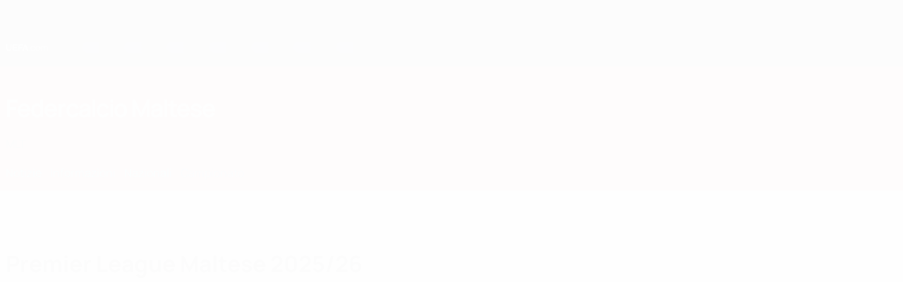

--- FILE ---
content_type: text/html
request_url: https://it.uefa.com/nationalassociations/mlt/domestic/league/1073/
body_size: 29492
content:





<!DOCTYPE html>
<html lang="it" data-lang="it" data-culture="it-IT">

<head prefix="og: http://ogp.me/ns# fb: http://ogp.me/ns/fb# website: http://ogp.me/ns/website# ">
  <title>Premier League Maltese 2025/26 | Federazioni Nazionali | UEFA.com</title>
  <meta http-equiv="X-UA-Compatible" content="IE=edge" />
  <meta http-equiv="Content-Type" content="text/html; charset=utf-8" />
  <meta charset="utf-8" />
  <meta name="description" content="UEFA.com &#xE8; il sito ufficiale della UEFA, l&#x27;Unione Europea delle Federazioni Calcistiche Europee, e organo di governo del calcio in Europa. La UEFA si adopera per promuovere, proteggere e sviluppare il calcio europeo attraverso le sue 55 federazioni e organizza alcune delle competizioni calcistiche pi&#xF9; conosciute del mondo, come la UEFA Champions League, la UEFA Europa League, UEFA EURO e molte altre. Il sito contiene le ultime notizie sul calcio europeo, gol, un ampio archivio di video e statistiche, e approfondimenti su come funziona l&#x27;organizzazione, tra cui informazioni sul fair play finanziario, su come la UEFA supporta il calcio di base e sul programma di finanziamento HatTrick UEFA." />
  <meta name="author" content="UEFA.com" />
  <meta name="HandheldFriendly" content="true">
  <meta name="MobileOptimized" content="320">
  <meta name="application-name" content="UEFA.com">
  <meta name="mobile-web-app-capable" content="yes">
  <meta name="apple-mobile-web-app-title" content="UEFA.com">
  <meta name="theme-color" content="#ffffff">
  <meta property="twitter:text:title" content="Premier League Maltese 2025/26 | Federazioni Nazionali" />

    <meta name="twitter:card" content="summary_large_image">

    <meta property="og:url" content="https://it.uefa.com/nationalassociations/mlt/domestic/league/1073/" />
    <link rel="canonical" href="https://it.uefa.com/nationalassociations/mlt/domestic/league/1073/" />
  <meta property="og:type" content="website" />
  <meta property="og:title" content="Premier League Maltese 2025/26 | Federazioni Nazionali" />
    <meta property="og:image" content="https://img.uefa.com/imgml/icons/social/og/uefacom.jpg" />
    <meta property="og:image:width" content="2048">
    <meta property="og:image:height" content="1152">
    <link rel="image_src" href="https://img.uefa.com/imgml/icons/social/og/uefacom.jpg" />
  <meta property="og:description" content="UEFA.com &#xE8; il sito ufficiale della UEFA, l&#x27;Unione Europea delle Federazioni Calcistiche Europee, e organo di governo del calcio in Europa. La UEFA si adopera per promuovere, proteggere e sviluppare il calcio europeo attraverso le sue 55 federazioni e organizza alcune delle competizioni calcistiche pi&#xF9; conosciute del mondo, come la UEFA Champions League, la UEFA Europa League, UEFA EURO e molte altre. Il sito contiene le ultime notizie sul calcio europeo, gol, un ampio archivio di video e statistiche, e approfondimenti su come funziona l&#x27;organizzazione, tra cui informazioni sul fair play finanziario, su come la UEFA supporta il calcio di base e sul programma di finanziamento HatTrick UEFA." />
  <meta property="og:site_name" content="UEFA.com" />
  <!-- mobile stuff -->
  <meta name="viewport" content="width=device-width, initial-scale=1.0" />
  


  <link rel="preload" crossorigin="anonymous" href="https://it.uefa.com/Content/fonts/icomoon/icomoon.woff"
    as="font" />
      <link rel="preload" crossorigin="anonymous" href="https://panenka.uefa.com/panenka/fonts/manrope/manrope-regular.woff2" as="font" />
      <link rel="preload" crossorigin="anonymous" href="https://panenka.uefa.com/panenka/fonts/manrope/manrope-semibold.woff2" as="font" />
      <link rel="preload" crossorigin="anonymous" href="https://panenka.uefa.com/panenka/fonts/manrope/manrope-bold.woff2" as="font" />

  <link href="/CompiledAssets/UefaCom/css/preload.css?_t=2f213b5383a4a45aff25961a7e3a2830" rel="stylesheet" type="text/css" /><link href="/CompiledAssets/UefaCom/css/modules/common/carousel-preload.css?_t=8bfb97fc34e62f5a8e36eaa195c603a2" rel="stylesheet" type="text/css" /><link href="/CompiledAssets/UefaCom/css/modules/match-units/vertical.css?_t=7a7bd3db4a9e6ca0a37427c2ead74c46" rel="stylesheet" type="text/css" /><link href="/CompiledAssets/UefaCom/css/modules/template/header-preload.css?_t=55f3dd28d6154956cce7728ac72f69b3" rel="stylesheet" type="text/css" /><link href="/CompiledAssets/UefaCom/css/modules/template/sticky-nav-preload.css?_t=a9eb8ef25affd1fa58639981f9bd9eb2" rel="stylesheet" type="text/css" />
  
  <link rel="preload" href="/CompiledAssets/UefaCom/css/fonts/global.css?_t=d752637a4cc4230fecf23a273a392daf" as="style" onload="this.onload=null;this.rel='stylesheet';"><noscript><link rel="stylesheet" href="/CompiledAssets/UefaCom/css/fonts/global.css?_t=d752637a4cc4230fecf23a273a392daf"></noscript><link rel="preload" href="/CompiledAssets/UefaCom/css/competitions/corporate/base.css?_t=90cdb9d8e703f08621470def3e177330" as="style" onload="this.onload=null;this.rel='stylesheet';"><noscript><link rel="stylesheet" href="/CompiledAssets/UefaCom/css/competitions/corporate/base.css?_t=90cdb9d8e703f08621470def3e177330"></noscript>
  <link rel="preload" href="/CompiledAssets/UefaCom/css/modules/teams/association-header.css?_t=0d4d21973fec442850f3fc0379f50b34" as="style" onload="this.onload=null;this.rel='stylesheet';"><noscript><link rel="stylesheet" href="/CompiledAssets/UefaCom/css/modules/teams/association-header.css?_t=0d4d21973fec442850f3fc0379f50b34"></noscript><link rel="preload" href="/CompiledAssets/UefaCom/css/modules/common/chipsmenu.css?_t=f019c25f9e6e60cf81ebb450e6d86bfc" as="style" onload="this.onload=null;this.rel='stylesheet';"><noscript><link rel="stylesheet" href="/CompiledAssets/UefaCom/css/modules/common/chipsmenu.css?_t=f019c25f9e6e60cf81ebb450e6d86bfc"></noscript><link rel="preload" href="/CompiledAssets/UefaCom/css/modules/matches/match-strip.css?_t=ca8a6070ddc014a9f56f42724b69733f" as="style" onload="this.onload=null;this.rel='stylesheet';"><noscript><link rel="stylesheet" href="/CompiledAssets/UefaCom/css/modules/matches/match-strip.css?_t=ca8a6070ddc014a9f56f42724b69733f"></noscript><link rel="preload" href="/CompiledAssets/UefaCom/css/modules/common/carousel.css?_t=103f627a61ada3642b7020935cd482cd" as="style" onload="this.onload=null;this.rel='stylesheet';"><noscript><link rel="stylesheet" href="/CompiledAssets/UefaCom/css/modules/common/carousel.css?_t=103f627a61ada3642b7020935cd482cd"></noscript><link rel="preload" href="/CompiledAssets/UefaCom/css/modules/common/inpage-nav.css?_t=e100d0242c96e8658f7604abf691ecf9" as="style" onload="this.onload=null;this.rel='stylesheet';"><noscript><link rel="stylesheet" href="/CompiledAssets/UefaCom/css/modules/common/inpage-nav.css?_t=e100d0242c96e8658f7604abf691ecf9"></noscript><link rel="preload" href="/CompiledAssets/UefaCom/css/modules/template/footer-corporate.css?_t=511684ccfc0366d7db75cbe66bb402b6" as="style" onload="this.onload=null;this.rel='stylesheet';"><noscript><link rel="stylesheet" href="/CompiledAssets/UefaCom/css/modules/template/footer-corporate.css?_t=511684ccfc0366d7db75cbe66bb402b6"></noscript>
  

  <noscript>
    <style>
      html {
        opacity: 1;
      }
    </style>
  </noscript>

  <script type="application/ld+json">
{"@type":"WebPage","@context":"http://schema.org","@id":"https://it.uefa.com/nationalassociations/mlt/domestic/league/1073/","url":"https://it.uefa.com/nationalassociations/mlt/domestic/league/1073/","headline":"Premier League Maltese 2025/26 | Federazioni Nazionali | UEFA.com","description":"UEFA.com \u00E8 il sito ufficiale della UEFA, l\u0027Unione Europea delle Federazioni Calcistiche Europee, e organo di governo del calcio in Europa. La UEFA si adopera per promuovere, proteggere e sviluppare il calcio europeo attraverso le sue 55 federazioni e organizza alcune delle competizioni calcistiche pi\u00F9 conosciute del mondo, come la UEFA Champions League, la UEFA Europa League, UEFA EURO e molte altre. Il sito contiene le ultime notizie sul calcio europeo, gol, un ampio archivio di video e statistiche, e approfondimenti su come funziona l\u0027organizzazione, tra cui informazioni sul fair play finanziario, su come la UEFA supporta il calcio di base e sul programma di finanziamento HatTrick UEFA.","potentialAction":{"@type":"ReadAction","target":"https://it.uefa.com/nationalassociations/mlt/domestic/league/1073/"}}  </script>

  <script type="text/javascript">
    window.environment = 'prd';
    window.uefaBaseUrl = '//it.uefa.com';
    window.uefaApiBaseUrl = '/api/v1/';
    window.showTeamsDisclaimer = false;

    window.competitionId = '1073';
    window.competitionFolder = '';
    window.competitionBanner = '';
    window.competitionTracking = 'uefa';
    window.competitionCode = 'uefa';
    window.competitionName = '';
    window.competitionUrl = '';
    window.isClub = true;
    window.currentSeason = 2026;
    window.currentPhase = '';
    window.imgBaseUrl = 'https://img.uefa.com';

    window.apiKey = 'ceeee1a5bb209502c6c438abd8f30aef179ce669bb9288f2d1cf2fa276de03f4';
    window.fspApiLimit = 50;
    window.matchApiUrl = 'https://match.uefa.com/';
    window.compApiUrl = 'https://comp.uefa.com/';
    window.compStatsApiUrl = 'https://compstats.uefa.com/';
    window.standingsApiUrl = 'https://standings.uefa.com/';
    window.drawApiUrl = 'https://fsp-draw-service.uefa.com/';
    window.matchStatsApiUrl = 'https://matchstats.uefa.com/';
    window.bracketApiUrl = 'https://bracket-service.uefa.com/';
    window.masApiUrl = 'https://mas.uefa.com/';
    window.domesticApiUrl = 'https://domestic.uefa.com/';
    window.cardApiUrl = 'https://fsp-data-cards-service.uefa.com/';
    window.performanceApiBaseUrl = 'https://fsp-players-ranking-service.uefa.com/';
    window.broadcasterApiUrl = 'https://broadcaster.uefa.com/';
    window.cobaltApiUrl = 'https://editorial.uefa.com/api/';
    window.cobaltApiKey = 'bc1ff15c-814f-4318-b374-50ad9c1b7294';
    window.cobaltBaseUrl = 'https://editorial.uefa.com/';
    window.cobaltImgBaseUrl = 'https://editorial.uefa.com/';
    window.sponsorApiUrl = 'https://fsp-sponsor-service.uefa.com/';
    window.sponsorPhase = '';
    window.pssApiUrl = 'https://pss.uefa.com/';
    window.storyTellerApiKey = '33b93e10-d36b-4336-8c71-bf72e7db4be5';
    window.uefaTvApiKey = '';
    window.uefaTvRealm = '';
    window.uefaTvApiUrl = '';
    window.gaGtagId = 'G-X6QJTK7ZQG';
    window.consentManagerId = '51b6b8a8b21b3';

    window.gamingHubComponentUrl = 'https://gaming.uefa.com/webcomponent/index.js';

    window.videoAdvTag = 'https://pubads.g.doubleclick.net/gampad/ads?iu=/5874/universal_video&description_url=[description_url]&tfcd=0&npa=0&sz=512x288&gdfp_req=1&output=vast&unviewed_position_start=1&env=vp&impl=s&correlator=[timestamp]&cust_params=application%3Dweb.uefacom%26section%3D[section]%26kind%3D[kind]';
    window.videoAdsContext = '';
    window.bannerAdsContext = '';

    window.idpScript = 'https://idpassets-ping.uefa.com/idp.js';
    window.idpApiKey = '998b963a-5d91-4956-a062-33d809aaf15b';
    window.idpScope = '';
    window.useCustomAuthDialog = true;


    window.syncFavouritesNotification = false;
    window.syncFollowedNotification = false;

    window.languageRedirection = false;

    window.jwplayerScript = 'https://cdn.jwplayer.com/libraries/MRgM2eB8.js';
    window.appInsightsConnectionString = 'InstrumentationKey=9c0b0885-769f-44f0-89f4-8a39a924aaa6;IngestionEndpoint=https://westeurope-2.in.applicationinsights.azure.com/;LiveEndpoint=https://westeurope.livediagnostics.monitor.azure.com/';
    window.appInsightsSamplingPercentage = 2;

    window.impressionScrollThreshold = 40;
    window.impressionTimeThreshold = 300;

    window.newTableFormat = false;
    window.enableVideoSponsorsLogo = false;
    window.imageSizesConfig = [{"name":"clubs","match":"img(?:[-.]\\w\u002B)?\\.uefa\\.com\\/imgml\\/TP\\/teams\\/logos\\/(\\d\u002Bx\\d\u002B)\\/","sizes":[18,32,36,50,64,70,100,140,240,700],"type":"PATH","path":"\\/\\d\u002Bx\\d\u002B\\/"},{"name":"teams","match":"img(?:[-.]\\w\u002B)?\\.uefa\\.com\\/imgml\\/flags\\/(\\d\u002Bx\\d\u002B)\\/","sizes":[18,32,36,50,64,70,100,140,240,700],"type":"PATH","path":"\\/\\d\u002Bx\\d\u002B\\/"},{"name":"players","match":"img(?:[-.]\\w\u002B)?\\.uefa\\.com\\/imgml\\/TP\\/players\\/\\d\u002B\\/\\d\u002B\\/(\\d\u002Bx\\d\u002B)\\/","sizes":[27,75,324],"type":"PATH","path":"\\/\\d\u002Bx\\d\u002B\\/"},{"name":"editorial","match":"editorial(?:[-.]\\w\u002B)?\\.uefa\\.com","sizes":[158,276,280,369,490,556,656,988,2048],"type":"AKAMAI","path":"\\/\\d\u002Bx\\d\u002B\\/","qs":"imwidth"},{"name":"others","match":"img(?:\\.\\w\u002B)?\\.uefa\\.com","sizes":[36,65,75,83,140,166,324,400,700,5000],"type":"AKAMAI","path":"\\/\\d\u002Bx\\d\u002B\\/","qs":"imwidth"}];
  </script>
  <script type="text/javascript">
    window.d3OnLoad = (callback) => {
      window.addEventListener('load', () => { callback(); }, false);
    }
  </script>

  <!--[if lt IE 10]>
      <script>document.getElementsByTagName("html")[0].className = "old-ie";</script>
    <![endif]-->
  
  

    <script type="text/javascript" data-cmp-ab="1" src="https://cdn.consentmanager.net/delivery/js/semiautomatic.min.js"
      data-cmp-cdid="51b6b8a8b21b3" data-cmp-host="a.delivery.consentmanager.net"
      data-cmp-cdn="cdn.consentmanager.net" data-cmp-codesrc="0">
      </script>


    <script type="text/javascript" src="//c.webtrends-optimize.com/acs/accounts/95cd9c25-c6b5-472c-b8a9-6ad5a1e400c8/js/wt.js">
    </script>



  <script type="text/javascript">
    var trackVars = {"language":"IT","pageLanguage":"IT","pageTitle":"Premier League Maltese 2025/26 | Federazioni Nazionali | UEFA.com","competition":"uefa","competitionDate":"2026","environment":"production","hour":"21","minute":"40","date":"2025-12-30","dayOfWeek":"Tuesday","second":"20","timezone":"00:00:00","siteType":"Website","contentSection1":"uefa","pageType":"hub","pageSubType":"corporate","contentSection2":"national associations","contentSection3":"league","pageName":"/nationalassociations/mlt/domestic/league/1073/"};

    window.dataLayer = window.dataLayer || [];
    window.dataLayer.push({
      event: 'Page Meta',
      pageFormat: 'standard view',
      userAgent: window.navigator.userAgent,
      previousPage: document.referrer,
      ...trackVars,
    });
  </script>
    <script type="text/javascript">
      window.d3OnLoad(function () {
        if (!window.D3 || !window.D3.country) return;

        window.D3.country.get().then(function (country) {
          if (!country.fifaCountryCode) return;
          window.dataLayer.push({
            event: "Page Meta",
            country: country.fifaCountryCode
          });
        });
      });
    </script>
      <!-- Google Analytics -->
      <script>
        (function (i, s, o, g, r, a, m) {
          i['GoogleAnalyticsObject'] = r;
          i[r] = i[r] || function () { (i[r].q = i[r].q || []).push(arguments) },
            i[r].l = 1 * new Date();
          a = s.createElement(o),
            m = s.getElementsByTagName(o)[0];
          a.async = 1;
          a.src = g;
          m.parentNode.insertBefore(a, m)
        })(window, document, 'script', 'https://www.google-analytics.com/analytics.js', 'ga');
        ga('create', 'UA-99223133-1', 'auto');
        ga('set', 'transport', 'beacon');
      </script>
      <!-- end Google Analytics -->
      <!-- Google Tag Manager -->
      <script>
        (function (w, d, s, l, i) {
          w[l] = w[l] || [];
          w[l].push({ 'gtm.start': new Date().getTime(), event: 'gtm.js' });
          var f = d.getElementsByTagName(s)[0],
            j = d.createElement(s),
            dl = l != 'dataLayer' ? '&l=' + l : '';
          j.async = true;
          j.src = 'https://www.googletagmanager.com/gtm.js?id=' + i + dl;
          f.parentNode.insertBefore(j, f);
        })(window, document, 'script', 'dataLayer', 'GTM-5NXJMPQ');
      </script>
      <!-- end Google Tag Manager -->
</head>

<body class="langI pk-font--base-regular" pk-competition="uefa" pk-theme="light">



  <div class="d3-react " data-name="auth-dialog" data-options="null" data-force-inview="true">
  </div>

  <!-- Environment: production -->
  <!-- Version: 2.731.0 -->
  <!-- Google Tag Manager (noscript) -->
    <noscript>
      <iframe src="https://www.googletagmanager.com/ns.html?id=GTM-5NXJMPQ" height="0" width="0"
        style="display: none; visibility: hidden"></iframe>
    </noscript>
  <!-- End Google Tag Manager (noscript) -->


    <!-- IE deprecation message - START -->

<div class="ie-deprecation-banner">
  <img class="ie-deprecation-banner__logo" alt="UEFA.COM" title="UEFA.COM" loading="lazy"
    src="https://img.uefa.com/imgml/uefacom/elements/main-nav/uefa-logo-black.svg" />
  <div class="ie-deprecation-banner__title">UEFA.com funziona meglio su altri browser</div>
  <div class="ie-deprecation-banner__text">Per la migliore esperienza possibile, consigliamo <a href="https://www.google.com/chrome/" >Chrome</a>, <a href="https://www.mozilla.org/firefox/" >Firefox</a> or <a href="https://www.microsoft.com/edge" >Microsoft Edge</a>.</div>
</div>
    <!-- IE deprecation message - END -->

  



<!-- Main wrapper -->
<div class="main-wrap">
  <a class="skip-link d3-plugin" data-plugin="skip-navigation" pk-theme="light"
    href='#main-content'>Passa al contenuto principale</a>
  <!-- Header -->
    <header class="header-wrap">
      





<div class="hidden d3-stylesheet" data-href="/CompiledAssets/UefaCom/css/modules/template/header-preload.css?_t=55f3dd28d6154956cce7728ac72f69b3" ></div>
  <div class="d3-react header header--corporate pk-theme--dark pk-competition--base pk-d--flex pk-w--100" data-name="header" data-options="{&quot;menu&quot;:[{&quot;id&quot;:&quot;featured&quot;,&quot;text&quot;:&quot;In vetrina&quot;,&quot;tag&quot;:&quot;featured&quot;,&quot;trackText&quot;:&quot;featured&quot;,&quot;href&quot;:&quot;&quot;,&quot;isActive&quot;:false,&quot;target&quot;:&quot;_self&quot;,&quot;menuItems&quot;:[{&quot;id&quot;:&quot;uefatv&quot;,&quot;parentId&quot;:&quot;featured&quot;,&quot;text&quot;:&quot;UEFA.tv&quot;,&quot;tag&quot;:&quot;nav_uefatv&quot;,&quot;trackText&quot;:&quot;UEFA.tv&quot;,&quot;icon&quot;:&quot;/uefacom/elements/logos/uefatv.svg&quot;,&quot;href&quot;:&quot;https://links.uefa.tv/uefacom-header&quot;,&quot;isActive&quot;:false,&quot;target&quot;:&quot;_blank&quot;},{&quot;id&quot;:&quot;gaming&quot;,&quot;parentId&quot;:&quot;featured&quot;,&quot;text&quot;:&quot;UEFA Gaming&quot;,&quot;tag&quot;:&quot;nav_uefagaming&quot;,&quot;trackText&quot;:&quot;UEFA Gaming&quot;,&quot;icon&quot;:&quot;/uefacom/elements/logos/uefagaming.svg&quot;,&quot;href&quot;:&quot;https://gaming.uefa.com/it&quot;,&quot;isActive&quot;:false,&quot;target&quot;:&quot;_blank&quot;},{&quot;id&quot;:&quot;store&quot;,&quot;parentId&quot;:&quot;featured&quot;,&quot;text&quot;:&quot;Negozio&quot;,&quot;tag&quot;:&quot;nav_store&quot;,&quot;trackText&quot;:&quot;Store&quot;,&quot;icon&quot;:&quot;features-store&quot;,&quot;href&quot;:&quot;&quot;,&quot;isActive&quot;:false,&quot;target&quot;:&quot;_self&quot;,&quot;menuItems&quot;:[{&quot;id&quot;:&quot;store_dd_team&quot;,&quot;parentId&quot;:&quot;store&quot;,&quot;text&quot;:&quot;Nazionali&quot;,&quot;tag&quot;:&quot;national-teams&quot;,&quot;trackText&quot;:&quot;Store - NTC&quot;,&quot;href&quot;:&quot;https://www.shopuefa.com/en/?_s=bm-fi-psc-uefa-hpshopnav&quot;,&quot;isActive&quot;:false,&quot;target&quot;:&quot;_blank&quot;},{&quot;id&quot;:&quot;store_dd_club&quot;,&quot;parentId&quot;:&quot;store&quot;,&quot;text&quot;:&quot;Club&quot;,&quot;tag&quot;:&quot;nav_clubs&quot;,&quot;trackText&quot;:&quot;Store - CC&quot;,&quot;href&quot;:&quot;https://clubcompetitions-shop.com/it-eu?utm_source=uefa\u0026utm_medium=website\u0026utm_campaign=UCL-store&quot;,&quot;isActive&quot;:false,&quot;target&quot;:&quot;_blank&quot;},{&quot;id&quot;:&quot;store_dd_memorabilia&quot;,&quot;parentId&quot;:&quot;store&quot;,&quot;text&quot;:&quot;Cimeli&quot;,&quot;tag&quot;:&quot;memorabilia&quot;,&quot;trackText&quot;:&quot;Memorabilia&quot;,&quot;href&quot;:&quot;https://clubcompetitions-memorabilia.com/?utm_source=www.UEFA.COM\u0026utm_medium=uefa_website_referral\u0026utm_campaign=UEFA%20Website%20referral%20\u0026utm_id=The%20official%20website%20for%20European%20football%20|%20UEFA.com&quot;,&quot;isActive&quot;:false,&quot;target&quot;:&quot;_blank&quot;}],&quot;customProperties&quot;:{&quot;dropdown&quot;:&quot;true&quot;,&quot;hideOnMobile&quot;:&quot;true&quot;}}]},{&quot;id&quot;:&quot;quick-links&quot;,&quot;text&quot;:&quot;quick_links&quot;,&quot;trackText&quot;:&quot;quick_links&quot;,&quot;href&quot;:&quot;&quot;,&quot;isActive&quot;:false,&quot;target&quot;:&quot;_self&quot;,&quot;menuItems&quot;:[{&quot;id&quot;:&quot;match-calendar&quot;,&quot;parentId&quot;:&quot;quick-links&quot;,&quot;text&quot;:&quot;Calendario partite&quot;,&quot;tag&quot;:&quot;match-calendar&quot;,&quot;trackText&quot;:&quot;Match Calendar&quot;,&quot;icon&quot;:&quot;tab-bar-matches&quot;,&quot;href&quot;:&quot;/match-calendar/&quot;,&quot;isActive&quot;:false,&quot;target&quot;:&quot;_self&quot;,&quot;customProperties&quot;:{&quot;livescores&quot;:&quot;true&quot;}},{&quot;id&quot;:&quot;store_team&quot;,&quot;parentId&quot;:&quot;quick-links&quot;,&quot;text&quot;:&quot;Store (squadre nazionali)&quot;,&quot;tag&quot;:&quot;nav_teams_store&quot;,&quot;trackText&quot;:&quot;Store - NTC&quot;,&quot;icon&quot;:&quot;features-store&quot;,&quot;href&quot;:&quot;https://www.shopuefa.com/en/?_s=bm-fi-psc-uefa-hpshopnav&quot;,&quot;isActive&quot;:false,&quot;target&quot;:&quot;_blank&quot;},{&quot;id&quot;:&quot;store_club&quot;,&quot;parentId&quot;:&quot;quick-links&quot;,&quot;text&quot;:&quot;Store (club)&quot;,&quot;tag&quot;:&quot;nav_clubs_store&quot;,&quot;trackText&quot;:&quot;Store - CC&quot;,&quot;icon&quot;:&quot;features-store&quot;,&quot;href&quot;:&quot;https://clubcompetitions-shop.com/it-eu?utm_source=uefa\u0026utm_medium=website\u0026utm_campaign=UCL-store&quot;,&quot;isActive&quot;:false,&quot;target&quot;:&quot;_blank&quot;},{&quot;id&quot;:&quot;store_memorabilia&quot;,&quot;parentId&quot;:&quot;quick-links&quot;,&quot;text&quot;:&quot;Cimeli (club)&quot;,&quot;tag&quot;:&quot;nav_memorabilia&quot;,&quot;trackText&quot;:&quot;Store - Memorabilia&quot;,&quot;icon&quot;:&quot;features-store&quot;,&quot;href&quot;:&quot;https://clubcompetitions-memorabilia.com/?utm_source=www.UEFA.COM\u0026utm_medium=uefa_website_referral\u0026utm_campaign=UEFA%20Website%20referral%20\u0026utm_id=The%20official%20website%20for%20European%20football%20|%20UEFA.com&quot;,&quot;isActive&quot;:false,&quot;target&quot;:&quot;_self&quot;},{&quot;id&quot;:&quot;uefarankings&quot;,&quot;parentId&quot;:&quot;quick-links&quot;,&quot;text&quot;:&quot;Ranking UEFA&quot;,&quot;tag&quot;:&quot;nav_uefarankings&quot;,&quot;trackText&quot;:&quot;UEFA rankings&quot;,&quot;icon&quot;:&quot;features-stats&quot;,&quot;href&quot;:&quot;/nationalassociations/uefarankings/&quot;,&quot;isActive&quot;:false,&quot;target&quot;:&quot;_self&quot;},{&quot;id&quot;:&quot;ticketshospitality&quot;,&quot;parentId&quot;:&quot;quick-links&quot;,&quot;text&quot;:&quot;Biglietti e hospitality&quot;,&quot;tag&quot;:&quot;ticketshospitality&quot;,&quot;trackText&quot;:&quot;Tickets and hospitality&quot;,&quot;icon&quot;:&quot;features-tickets&quot;,&quot;href&quot;:&quot;/tickets/&quot;,&quot;isActive&quot;:false,&quot;target&quot;:&quot;&quot;}]},{&quot;id&quot;:&quot;uefa-competitions&quot;,&quot;text&quot;:&quot;Competizioni UEFA&quot;,&quot;tag&quot;:&quot;uefa_competitions&quot;,&quot;trackText&quot;:&quot;uefa_competitions&quot;,&quot;href&quot;:&quot;&quot;,&quot;isActive&quot;:false,&quot;target&quot;:&quot;_self&quot;,&quot;menuItems&quot;:[{&quot;id&quot;:&quot;clubscomps&quot;,&quot;parentId&quot;:&quot;uefa-competitions&quot;,&quot;text&quot;:&quot;Club&quot;,&quot;tag&quot;:&quot;nav_club&quot;,&quot;trackText&quot;:&quot;clubscomps&quot;,&quot;href&quot;:&quot;&quot;,&quot;isActive&quot;:false,&quot;target&quot;:&quot;_self&quot;,&quot;menuItems&quot;:[{&quot;id&quot;:&quot;ucl&quot;,&quot;parentId&quot;:&quot;clubscomps&quot;,&quot;text&quot;:&quot;UEFA Champions League&quot;,&quot;tag&quot;:&quot;nav_uefachampionsleague&quot;,&quot;trackText&quot;:&quot;UEFA Champions League&quot;,&quot;href&quot;:&quot;/uefachampionsleague/&quot;,&quot;isActive&quot;:false,&quot;target&quot;:&quot;_self&quot;,&quot;customProperties&quot;:{&quot;compCode&quot;:&quot;ucl&quot;}},{&quot;id&quot;:&quot;uel&quot;,&quot;parentId&quot;:&quot;clubscomps&quot;,&quot;text&quot;:&quot;UEFA Europa League&quot;,&quot;tag&quot;:&quot;nav_uefaeuropaleague&quot;,&quot;trackText&quot;:&quot;UEFA Europa League&quot;,&quot;href&quot;:&quot;/uefaeuropaleague/&quot;,&quot;isActive&quot;:false,&quot;target&quot;:&quot;_self&quot;},{&quot;id&quot;:&quot;usc&quot;,&quot;parentId&quot;:&quot;clubscomps&quot;,&quot;text&quot;:&quot;Supercoppa UEFA&quot;,&quot;tag&quot;:&quot;nav_uefasupercup&quot;,&quot;trackText&quot;:&quot;UEFA Super Cup&quot;,&quot;href&quot;:&quot;/uefasupercup/&quot;,&quot;isActive&quot;:false,&quot;target&quot;:&quot;_self&quot;},{&quot;id&quot;:&quot;uecl&quot;,&quot;parentId&quot;:&quot;clubscomps&quot;,&quot;text&quot;:&quot;UEFA Conference League&quot;,&quot;tag&quot;:&quot;nav_uefaeuropaconferenceleague&quot;,&quot;trackText&quot;:&quot;UEFA Europa Conference League&quot;,&quot;href&quot;:&quot;/uefaconferenceleague/&quot;,&quot;isActive&quot;:false,&quot;target&quot;:&quot;_self&quot;},{&quot;id&quot;:&quot;uyl&quot;,&quot;parentId&quot;:&quot;clubscomps&quot;,&quot;text&quot;:&quot;UEFA Youth League&quot;,&quot;tag&quot;:&quot;nav_uefayouthleague&quot;,&quot;trackText&quot;:&quot;UEFA Youth League&quot;,&quot;href&quot;:&quot;/uefayouthleague/&quot;,&quot;isActive&quot;:false,&quot;target&quot;:&quot;_self&quot;},{&quot;id&quot;:&quot;iu20&quot;,&quot;parentId&quot;:&quot;clubscomps&quot;,&quot;text&quot;:&quot;Coppa Intercontinentale U20&quot;,&quot;tag&quot;:&quot;nav_under20intercontinental&quot;,&quot;trackText&quot;:&quot;U20 Intercontinental&quot;,&quot;href&quot;:&quot;/under20intercontinental/&quot;,&quot;isActive&quot;:false,&quot;target&quot;:&quot;_self&quot;,&quot;customProperties&quot;:{&quot;compCode&quot;:&quot;iu20&quot;}}]},{&quot;id&quot;:&quot;nationalcomps&quot;,&quot;parentId&quot;:&quot;uefa-competitions&quot;,&quot;text&quot;:&quot;Nazionali&quot;,&quot;tag&quot;:&quot;nav_national&quot;,&quot;trackText&quot;:&quot;nationalcomps&quot;,&quot;href&quot;:&quot;&quot;,&quot;isActive&quot;:false,&quot;target&quot;:&quot;_self&quot;,&quot;menuItems&quot;:[{&quot;id&quot;:&quot;eq&quot;,&quot;parentId&quot;:&quot;nationalcomps&quot;,&quot;text&quot;:&quot;Qualificazioni Europee&quot;,&quot;tag&quot;:&quot;nav_euroqualifiers&quot;,&quot;trackText&quot;:&quot;European Qualifiers&quot;,&quot;href&quot;:&quot;/european-qualifiers/&quot;,&quot;isActive&quot;:false,&quot;target&quot;:&quot;_self&quot;},{&quot;id&quot;:&quot;euro2028&quot;,&quot;parentId&quot;:&quot;nationalcomps&quot;,&quot;text&quot;:&quot;UEFA EURO 2028&quot;,&quot;tag&quot;:&quot;nav_euro2028&quot;,&quot;trackText&quot;:&quot;UEFA EURO 2028&quot;,&quot;href&quot;:&quot;/euro2028/&quot;,&quot;isActive&quot;:false,&quot;target&quot;:&quot;_self&quot;},{&quot;id&quot;:&quot;unl&quot;,&quot;parentId&quot;:&quot;nationalcomps&quot;,&quot;text&quot;:&quot;UEFA Nations League&quot;,&quot;tag&quot;:&quot;nav_UEFA_Nations_League&quot;,&quot;trackText&quot;:&quot;UEFA Nations League&quot;,&quot;href&quot;:&quot;/uefanationsleague/&quot;,&quot;isActive&quot;:false,&quot;target&quot;:&quot;_self&quot;},{&quot;id&quot;:&quot;fin&quot;,&quot;parentId&quot;:&quot;nationalcomps&quot;,&quot;text&quot;:&quot;Finalissima&quot;,&quot;tag&quot;:&quot;nav_finalissima&quot;,&quot;trackText&quot;:&quot;Finalissima&quot;,&quot;href&quot;:&quot;/finalissima/&quot;,&quot;isActive&quot;:false,&quot;target&quot;:&quot;_self&quot;},{&quot;id&quot;:&quot;u21&quot;,&quot;parentId&quot;:&quot;nationalcomps&quot;,&quot;text&quot;:&quot;UEFA Under 21&quot;,&quot;tag&quot;:&quot;nav_under21&quot;,&quot;trackText&quot;:&quot;UEFA Under-21&quot;,&quot;href&quot;:&quot;/under21/&quot;,&quot;isActive&quot;:false,&quot;target&quot;:&quot;_self&quot;}]},{&quot;id&quot;:&quot;womencomps&quot;,&quot;parentId&quot;:&quot;uefa-competitions&quot;,&quot;text&quot;:&quot;Calcio femminile&quot;,&quot;tag&quot;:&quot;nav_women&quot;,&quot;trackText&quot;:&quot;womencomps&quot;,&quot;href&quot;:&quot;&quot;,&quot;isActive&quot;:false,&quot;target&quot;:&quot;_self&quot;,&quot;menuItems&quot;:[{&quot;id&quot;:&quot;wucl&quot;,&quot;parentId&quot;:&quot;womencomps&quot;,&quot;text&quot;:&quot;UEFA Women\u0027s Champions League&quot;,&quot;tag&quot;:&quot;nav_womenschampionsleague&quot;,&quot;trackText&quot;:&quot;UEFA Women\u0027s Champions League&quot;,&quot;href&quot;:&quot;/womenschampionsleague/&quot;,&quot;isActive&quot;:false,&quot;target&quot;:&quot;_self&quot;},{&quot;id&quot;:&quot;weuro&quot;,&quot;parentId&quot;:&quot;womencomps&quot;,&quot;text&quot;:&quot;UEFA Women\u0027s EURO&quot;,&quot;tag&quot;:&quot;nav_woco&quot;,&quot;trackText&quot;:&quot;UEFA Women\u0027s EURO&quot;,&quot;href&quot;:&quot;/womenseuro/&quot;,&quot;isActive&quot;:false,&quot;target&quot;:&quot;_self&quot;},{&quot;id&quot;:&quot;uwec&quot;,&quot;parentId&quot;:&quot;womencomps&quot;,&quot;text&quot;:&quot;UEFA Women\u2019s Europa Cup&quot;,&quot;tag&quot;:&quot;nav_womenseuropacup&quot;,&quot;trackText&quot;:&quot;UEFA Women\u0027s Europa Cup&quot;,&quot;href&quot;:&quot;/womenseuropacup/&quot;,&quot;isActive&quot;:false,&quot;target&quot;:&quot;_self&quot;},{&quot;id&quot;:&quot;weq&quot;,&quot;parentId&quot;:&quot;womencomps&quot;,&quot;text&quot;:&quot;Qualificazioni Europee Femminili&quot;,&quot;tag&quot;:&quot;nav_womenseuropeanqualifiers&quot;,&quot;trackText&quot;:&quot;Women\u0027s European Qualifiers&quot;,&quot;href&quot;:&quot;/womenseuropeanqualifiers/&quot;,&quot;isActive&quot;:false,&quot;target&quot;:&quot;_self&quot;},{&quot;id&quot;:&quot;uwnl&quot;,&quot;parentId&quot;:&quot;womencomps&quot;,&quot;text&quot;:&quot;UEFA Women\u0027s Nations League&quot;,&quot;tag&quot;:&quot;nav_uwnl&quot;,&quot;trackText&quot;:&quot;UEFA Women\u0027s Nations League&quot;,&quot;href&quot;:&quot;/womensnationsleague/&quot;,&quot;isActive&quot;:false,&quot;target&quot;:&quot;_self&quot;},{&quot;id&quot;:&quot;wfin&quot;,&quot;parentId&quot;:&quot;womencomps&quot;,&quot;text&quot;:&quot;Finalissima Femminile&quot;,&quot;tag&quot;:&quot;nav_womensfinalissima&quot;,&quot;trackText&quot;:&quot;Women\u0027s Finalissima&quot;,&quot;href&quot;:&quot;/womensfinalissima/&quot;,&quot;isActive&quot;:false,&quot;target&quot;:&quot;_self&quot;},{&quot;id&quot;:&quot;wu19&quot;,&quot;parentId&quot;:&quot;womencomps&quot;,&quot;text&quot;:&quot;UEFA Under 19 Femminile&quot;,&quot;tag&quot;:&quot;nav_wunder19&quot;,&quot;trackText&quot;:&quot;UEFA Women\u0027s Under-19&quot;,&quot;href&quot;:&quot;/womensunder19/&quot;,&quot;isActive&quot;:false,&quot;target&quot;:&quot;_self&quot;},{&quot;id&quot;:&quot;wu17&quot;,&quot;parentId&quot;:&quot;womencomps&quot;,&quot;text&quot;:&quot;UEFA Under 17 Femminile&quot;,&quot;tag&quot;:&quot;nav_wunder17&quot;,&quot;trackText&quot;:&quot;UEFA Women\u0027s Under-17&quot;,&quot;href&quot;:&quot;/womensunder17/&quot;,&quot;isActive&quot;:false,&quot;target&quot;:&quot;_self&quot;}]},{&quot;id&quot;:&quot;youthcomps&quot;,&quot;parentId&quot;:&quot;uefa-competitions&quot;,&quot;text&quot;:&quot;Giovanile&quot;,&quot;tag&quot;:&quot;nav_youth&quot;,&quot;trackText&quot;:&quot;youthcomps&quot;,&quot;href&quot;:&quot;&quot;,&quot;isActive&quot;:false,&quot;target&quot;:&quot;_self&quot;,&quot;menuItems&quot;:[{&quot;id&quot;:&quot;u19&quot;,&quot;parentId&quot;:&quot;youthcomps&quot;,&quot;text&quot;:&quot;UEFA Under 19&quot;,&quot;tag&quot;:&quot;nav_under19&quot;,&quot;trackText&quot;:&quot;UEFA Under-19&quot;,&quot;href&quot;:&quot;/under19/&quot;,&quot;isActive&quot;:false,&quot;target&quot;:&quot;_self&quot;,&quot;customProperties&quot;:{&quot;nolang&quot;:&quot;ja&quot;}},{&quot;id&quot;:&quot;u17&quot;,&quot;parentId&quot;:&quot;youthcomps&quot;,&quot;text&quot;:&quot;UEFA Under 17&quot;,&quot;tag&quot;:&quot;nav_under17&quot;,&quot;trackText&quot;:&quot;UEFA Under-17&quot;,&quot;href&quot;:&quot;/under17/&quot;,&quot;isActive&quot;:false,&quot;target&quot;:&quot;_self&quot;,&quot;customProperties&quot;:{&quot;nolang&quot;:&quot;ja&quot;}},{&quot;id&quot;:&quot;rcup&quot;,&quot;parentId&quot;:&quot;youthcomps&quot;,&quot;text&quot;:&quot;Coppa della Regioni UEFA&quot;,&quot;tag&quot;:&quot;nav_regionscup&quot;,&quot;trackText&quot;:&quot;UEFA Regions\u0027 Cup&quot;,&quot;href&quot;:&quot;/regionscup/&quot;,&quot;isActive&quot;:false,&quot;target&quot;:&quot;_self&quot;,&quot;customProperties&quot;:{&quot;nolang&quot;:&quot;ja&quot;}}]},{&quot;id&quot;:&quot;futsalcomps&quot;,&quot;parentId&quot;:&quot;uefa-competitions&quot;,&quot;text&quot;:&quot;Futsal&quot;,&quot;tag&quot;:&quot;nav_futsal&quot;,&quot;trackText&quot;:&quot;futsalcomps&quot;,&quot;href&quot;:&quot;&quot;,&quot;isActive&quot;:false,&quot;target&quot;:&quot;_self&quot;,&quot;menuItems&quot;:[{&quot;id&quot;:&quot;fcl&quot;,&quot;parentId&quot;:&quot;futsalcomps&quot;,&quot;text&quot;:&quot;UEFA Futsal Champions League&quot;,&quot;tag&quot;:&quot;nav_uefafutsalchampionsleague&quot;,&quot;trackText&quot;:&quot;Futsal Champions League&quot;,&quot;href&quot;:&quot;/uefafutsalchampionsleague/&quot;,&quot;isActive&quot;:false,&quot;target&quot;:&quot;_self&quot;},{&quot;id&quot;:&quot;feuro&quot;,&quot;parentId&quot;:&quot;futsalcomps&quot;,&quot;text&quot;:&quot;UEFA Futsal EURO&quot;,&quot;tag&quot;:&quot;nav_futchamp&quot;,&quot;trackText&quot;:&quot;UEFA Futsal EURO&quot;,&quot;href&quot;:&quot;/futsaleuro/&quot;,&quot;isActive&quot;:false,&quot;target&quot;:&quot;_self&quot;},{&quot;id&quot;:&quot;futfin&quot;,&quot;parentId&quot;:&quot;futsalcomps&quot;,&quot;text&quot;:&quot;Finalissima Futsal&quot;,&quot;tag&quot;:&quot;nav_futsalfinalissima&quot;,&quot;trackText&quot;:&quot;Futsal Finalissima&quot;,&quot;href&quot;:&quot;/futsalfinalissima/&quot;,&quot;isActive&quot;:false,&quot;target&quot;:&quot;_self&quot;},{&quot;id&quot;:&quot;wfeuro&quot;,&quot;parentId&quot;:&quot;futsalcomps&quot;,&quot;text&quot;:&quot;UEFA Women\u0027s Futsal EURO&quot;,&quot;tag&quot;:&quot;nav_womensfutsaleuro&quot;,&quot;trackText&quot;:&quot;UEFA Women\u0027s Futsal EURO&quot;,&quot;href&quot;:&quot;/womensfutsaleuro/&quot;,&quot;isActive&quot;:false,&quot;target&quot;:&quot;_self&quot;},{&quot;id&quot;:&quot;fu19&quot;,&quot;parentId&quot;:&quot;futsalcomps&quot;,&quot;text&quot;:&quot;UEFA Futsal EURO Under 19&quot;,&quot;tag&quot;:&quot;nav_futsalunder19&quot;,&quot;trackText&quot;:&quot;UEFA U-19 Futsal EURO&quot;,&quot;href&quot;:&quot;/futsalunder19/&quot;,&quot;isActive&quot;:false,&quot;target&quot;:&quot;_self&quot;},{&quot;id&quot;:&quot;fwc&quot;,&quot;parentId&quot;:&quot;futsalcomps&quot;,&quot;text&quot;:&quot;Mondiali FIFA Futsal&quot;,&quot;tag&quot;:&quot;nav_futwc&quot;,&quot;trackText&quot;:&quot;FIFA Futsal World Cup&quot;,&quot;href&quot;:&quot;/futsalworldcup/&quot;,&quot;isActive&quot;:false,&quot;target&quot;:&quot;_self&quot;},{&quot;id&quot;:&quot;ffwwc&quot;,&quot;parentId&quot;:&quot;futsalcomps&quot;,&quot;text&quot;:&quot;Qualificazioni Europee Futsal femminile&quot;,&quot;tag&quot;:&quot;nav_ffwwc&quot;,&quot;trackText&quot;:&quot;Women\u2019s Futsal European Qualifiers&quot;,&quot;href&quot;:&quot;/womensfutsalqualifiers/&quot;,&quot;isActive&quot;:false,&quot;target&quot;:&quot;_self&quot;}]}]}],&quot;isCompetitionContext&quot;:false,&quot;liveScoreCompetitions&quot;:[&quot;2019&quot;,&quot;1&quot;,&quot;5&quot;,&quot;14&quot;,&quot;28&quot;,&quot;2027&quot;,&quot;3&quot;,&quot;18&quot;,&quot;38&quot;,&quot;27&quot;,&quot;24&quot;,&quot;22&quot;,&quot;2024&quot;,&quot;101&quot;,&quot;17&quot;,&quot;2017&quot;,&quot;2018&quot;,&quot;18&quot;,&quot;23&quot;,&quot;3&quot;,&quot;2008&quot;,&quot;2021&quot;,&quot;9&quot;,&quot;25&quot;,&quot;13&quot;,&quot;2025&quot;,&quot;2022&quot;,&quot;19&quot;,&quot;18&quot;,&quot;2014&quot;,&quot;2020&quot;,&quot;2026&quot;,&quot;39&quot;],&quot;activateLoginButton&quot;:false,&quot;theme&quot;:&quot;dark&quot;}" data-force-inview="false">
<div class="header__content header-skl pk-w--100">

</div>
  </div>

  </header>
  <!-- Content wrapper -->
  <div class="body">
    <div class="content-wrap">
      <!-- Navigation -->
      <div class="navigation navigation--sticky d3-plugin" data-plugin="sticky">
        




<div class="hidden d3-stylesheet" data-href="/CompiledAssets/UefaCom/css/modules/template/sticky-nav-preload.css?_t=a9eb8ef25affd1fa58639981f9bd9eb2" ></div>


  <div class="d3-react navigation-wrapper navigation--corporate pk-theme--dark" data-name="menu" data-options="{&quot;items&quot;:[{&quot;id&quot;:&quot;about&quot;,&quot;text&quot;:&quot;Informazioni&quot;,&quot;tag&quot;:&quot;nav_about&quot;,&quot;trackText&quot;:&quot;About&quot;,&quot;href&quot;:&quot;/about/&quot;,&quot;isActive&quot;:false,&quot;target&quot;:&quot;_self&quot;,&quot;menuItems&quot;:[{&quot;id&quot;:&quot;whatwedo&quot;,&quot;parentId&quot;:&quot;about&quot;,&quot;text&quot;:&quot;Cosa facciamo&quot;,&quot;tag&quot;:&quot;nav_whatwedo&quot;,&quot;trackText&quot;:&quot;what we do&quot;,&quot;href&quot;:&quot;/about/what-we-do/&quot;,&quot;isActive&quot;:false,&quot;target&quot;:&quot;_self&quot;,&quot;menuItems&quot;:[{&quot;id&quot;:&quot;overview&quot;,&quot;parentId&quot;:&quot;whatwedo&quot;,&quot;text&quot;:&quot;Sommario&quot;,&quot;tag&quot;:&quot;menu-overview&quot;,&quot;trackText&quot;:&quot;overview&quot;,&quot;href&quot;:&quot;/about/what-we-do/overview/&quot;,&quot;isActive&quot;:false,&quot;target&quot;:&quot;_self&quot;},{&quot;id&quot;:&quot;ourvalues&quot;,&quot;parentId&quot;:&quot;whatwedo&quot;,&quot;text&quot;:&quot;I nostri valori&quot;,&quot;tag&quot;:&quot;ourvalues&quot;,&quot;trackText&quot;:&quot;our values&quot;,&quot;href&quot;:&quot;/about/what-we-do/our-values/&quot;,&quot;isActive&quot;:false,&quot;target&quot;:&quot;_self&quot;},{&quot;id&quot;:&quot;ourstrategy&quot;,&quot;parentId&quot;:&quot;whatwedo&quot;,&quot;text&quot;:&quot;La nostra strategia&quot;,&quot;tag&quot;:&quot;nav_ourstrategy&quot;,&quot;trackText&quot;:&quot;our strategy&quot;,&quot;href&quot;:&quot;/about/what-we-do/our-strategy/&quot;,&quot;isActive&quot;:false,&quot;target&quot;:&quot;_self&quot;}]},{&quot;id&quot;:&quot;howwework&quot;,&quot;parentId&quot;:&quot;about&quot;,&quot;text&quot;:&quot;Come lavoriamo&quot;,&quot;tag&quot;:&quot;nav_howwework&quot;,&quot;trackText&quot;:&quot;how we work&quot;,&quot;href&quot;:&quot;/about/how-we-work/&quot;,&quot;isActive&quot;:false,&quot;target&quot;:&quot;_self&quot;,&quot;menuItems&quot;:[{&quot;id&quot;:&quot;president&quot;,&quot;parentId&quot;:&quot;howwework&quot;,&quot;text&quot;:&quot;Presidente&quot;,&quot;tag&quot;:&quot;president&quot;,&quot;trackText&quot;:&quot;president&quot;,&quot;href&quot;:&quot;/about/how-we-work/president/&quot;,&quot;isActive&quot;:false,&quot;target&quot;:&quot;_self&quot;},{&quot;id&quot;:&quot;executivecommittee&quot;,&quot;parentId&quot;:&quot;howwework&quot;,&quot;text&quot;:&quot;Comitato Esecutivo&quot;,&quot;tag&quot;:&quot;bc_executive-committee&quot;,&quot;trackText&quot;:&quot;executive committee&quot;,&quot;href&quot;:&quot;/about/how-we-work/executive-committee/&quot;,&quot;isActive&quot;:false,&quot;target&quot;:&quot;_self&quot;},{&quot;id&quot;:&quot;congress&quot;,&quot;parentId&quot;:&quot;howwework&quot;,&quot;text&quot;:&quot;Congresso&quot;,&quot;tag&quot;:&quot;congress&quot;,&quot;trackText&quot;:&quot;congress&quot;,&quot;href&quot;:&quot;/about/how-we-work/congress/&quot;,&quot;isActive&quot;:false,&quot;target&quot;:&quot;_self&quot;},{&quot;id&quot;:&quot;committeepanels&quot;,&quot;parentId&quot;:&quot;howwework&quot;,&quot;text&quot;:&quot;Commissioni e panel&quot;,&quot;tag&quot;:&quot;committeespanels&quot;,&quot;trackText&quot;:&quot;Committees and panels&quot;,&quot;href&quot;:&quot;/about/how-we-work/committees-panels/&quot;,&quot;isActive&quot;:false,&quot;target&quot;:&quot;_self&quot;},{&quot;id&quot;:&quot;uefaadministration&quot;,&quot;parentId&quot;:&quot;howwework&quot;,&quot;text&quot;:&quot;Amministrazione UEFA&quot;,&quot;tag&quot;:&quot;nav_uefaadministration&quot;,&quot;trackText&quot;:&quot;UEFA administration&quot;,&quot;href&quot;:&quot;/about/how-we-work/uefa-administration/&quot;,&quot;isActive&quot;:false,&quot;target&quot;:&quot;_self&quot;},{&quot;id&quot;:&quot;disciplinarybodies&quot;,&quot;parentId&quot;:&quot;howwework&quot;,&quot;text&quot;:&quot;Organi disciplinari&quot;,&quot;tag&quot;:&quot;uefa_competitions_disciplinary_cases&quot;,&quot;trackText&quot;:&quot;disciplinary bodies&quot;,&quot;href&quot;:&quot;/about/how-we-work/disciplinary-bodies/&quot;,&quot;isActive&quot;:false,&quot;target&quot;:&quot;_self&quot;}]},{&quot;id&quot;:&quot;ourstakeholders&quot;,&quot;parentId&quot;:&quot;about&quot;,&quot;text&quot;:&quot;I nostri stakeholders&quot;,&quot;tag&quot;:&quot;ourstakeholders&quot;,&quot;trackText&quot;:&quot;our stakeholders&quot;,&quot;href&quot;:&quot;/about/our-stakeholders/&quot;,&quot;isActive&quot;:false,&quot;target&quot;:&quot;_self&quot;,&quot;menuItems&quot;:[{&quot;id&quot;:&quot;ourpartnershipmodel&quot;,&quot;parentId&quot;:&quot;ourstakeholders&quot;,&quot;text&quot;:&quot;Il nostro modello di partnership&quot;,&quot;tag&quot;:&quot;ourpartnershipmodel&quot;,&quot;trackText&quot;:&quot;our partnership model&quot;,&quot;href&quot;:&quot;/about/our-stakeholders/our-partnership-model/&quot;,&quot;isActive&quot;:false,&quot;target&quot;:&quot;_self&quot;},{&quot;id&quot;:&quot;supporters&quot;,&quot;parentId&quot;:&quot;ourstakeholders&quot;,&quot;text&quot;:&quot;Tifosi&quot;,&quot;tag&quot;:&quot;supporters&quot;,&quot;trackText&quot;:&quot;Supporters&quot;,&quot;href&quot;:&quot;/about/our-stakeholders/supporters/&quot;,&quot;isActive&quot;:false,&quot;target&quot;:&quot;_self&quot;},{&quot;id&quot;:&quot;players&quot;,&quot;parentId&quot;:&quot;ourstakeholders&quot;,&quot;text&quot;:&quot;Giocatori&quot;,&quot;tag&quot;:&quot;players&quot;,&quot;trackText&quot;:&quot;players&quot;,&quot;href&quot;:&quot;/about/our-stakeholders/players/&quot;,&quot;isActive&quot;:false,&quot;target&quot;:&quot;_self&quot;},{&quot;id&quot;:&quot;clubs&quot;,&quot;parentId&quot;:&quot;ourstakeholders&quot;,&quot;text&quot;:&quot;Club&quot;,&quot;tag&quot;:&quot;clubs&quot;,&quot;trackText&quot;:&quot;clubs&quot;,&quot;href&quot;:&quot;/about/our-stakeholders/clubs/&quot;,&quot;isActive&quot;:false,&quot;target&quot;:&quot;_self&quot;},{&quot;id&quot;:&quot;leagues&quot;,&quot;parentId&quot;:&quot;ourstakeholders&quot;,&quot;text&quot;:&quot;Campionati&quot;,&quot;tag&quot;:&quot;leagues&quot;,&quot;trackText&quot;:&quot;leagues&quot;,&quot;href&quot;:&quot;/about/our-stakeholders/leagues/&quot;,&quot;isActive&quot;:false,&quot;target&quot;:&quot;_self&quot;},{&quot;id&quot;:&quot;euroinstitutions&quot;,&quot;parentId&quot;:&quot;ourstakeholders&quot;,&quot;text&quot;:&quot;Istituzioni Europee&quot;,&quot;tag&quot;:&quot;euroinstitutions&quot;,&quot;trackText&quot;:&quot;european institutions&quot;,&quot;href&quot;:&quot;/about/our-stakeholders/european-institutions/&quot;,&quot;isActive&quot;:false,&quot;target&quot;:&quot;_self&quot;}]},{&quot;id&quot;:&quot;uefafoundation&quot;,&quot;parentId&quot;:&quot;about&quot;,&quot;text&quot;:&quot;Fondazione UEFA&quot;,&quot;tag&quot;:&quot;uefa_foundation&quot;,&quot;trackText&quot;:&quot;uefa foundation&quot;,&quot;href&quot;:&quot;/about/uefa-foundation/&quot;,&quot;isActive&quot;:false,&quot;target&quot;:&quot;_self&quot;},{&quot;id&quot;:&quot;ourhistory&quot;,&quot;parentId&quot;:&quot;about&quot;,&quot;text&quot;:&quot;La nostra storia&quot;,&quot;tag&quot;:&quot;nav_ourhistory&quot;,&quot;trackText&quot;:&quot;our history&quot;,&quot;href&quot;:&quot;/about/our-history/&quot;,&quot;isActive&quot;:false,&quot;target&quot;:&quot;_self&quot;},{&quot;id&quot;:&quot;workingatuefa&quot;,&quot;parentId&quot;:&quot;about&quot;,&quot;text&quot;:&quot;Lavorare alla UEFA&quot;,&quot;tag&quot;:&quot;nav_workingatuefa&quot;,&quot;trackText&quot;:&quot;working at uefa&quot;,&quot;href&quot;:&quot;/about/working-at-uefa/&quot;,&quot;isActive&quot;:false,&quot;target&quot;:&quot;_self&quot;,&quot;menuItems&quot;:[{&quot;id&quot;:&quot;jobopportunities&quot;,&quot;parentId&quot;:&quot;workingatuefa&quot;,&quot;text&quot;:&quot;Opportunit\u00E0 di lavoro&quot;,&quot;tag&quot;:&quot;job-opportunities&quot;,&quot;trackText&quot;:&quot;job opportunities&quot;,&quot;href&quot;:&quot;/about/working-at-uefa/job-opportunities/&quot;,&quot;isActive&quot;:false,&quot;target&quot;:&quot;_self&quot;},{&quot;id&quot;:&quot;recruitment&quot;,&quot;parentId&quot;:&quot;workingatuefa&quot;,&quot;text&quot;:&quot;Processo di selezione&quot;,&quot;tag&quot;:&quot;recruitment-process&quot;,&quot;trackText&quot;:&quot;recruitment process&quot;,&quot;href&quot;:&quot;/about/working-at-uefa/recruitment-process/&quot;,&quot;isActive&quot;:false,&quot;target&quot;:&quot;_self&quot;},{&quot;id&quot;:&quot;lifeatuefa&quot;,&quot;parentId&quot;:&quot;workingatuefa&quot;,&quot;text&quot;:&quot;Vita alla UEFA&quot;,&quot;tag&quot;:&quot;life-at-uefa&quot;,&quot;trackText&quot;:&quot;life at uefa&quot;,&quot;href&quot;:&quot;/about/working-at-uefa/life-at-uefa/&quot;,&quot;isActive&quot;:false,&quot;target&quot;:&quot;_self&quot;},{&quot;id&quot;:&quot;careerquestions&quot;,&quot;parentId&quot;:&quot;workingatuefa&quot;,&quot;text&quot;:&quot;Domande carriera&quot;,&quot;tag&quot;:&quot;nav_careerquestions&quot;,&quot;trackText&quot;:&quot;career questions&quot;,&quot;href&quot;:&quot;/about/working-at-uefa/career-questions/&quot;,&quot;isActive&quot;:false,&quot;target&quot;:&quot;_self&quot;}]}]},{&quot;id&quot;:&quot;nationalassociations&quot;,&quot;text&quot;:&quot;Federazioni Nazionali&quot;,&quot;tag&quot;:&quot;nav_nationalassociations&quot;,&quot;trackText&quot;:&quot;National Associations&quot;,&quot;href&quot;:&quot;/nationalassociations/&quot;,&quot;isActive&quot;:true,&quot;target&quot;:&quot;_self&quot;},{&quot;id&quot;:&quot;running-competitions&quot;,&quot;text&quot;:&quot;Gestione competizioni&quot;,&quot;tag&quot;:&quot;running_competitions&quot;,&quot;trackText&quot;:&quot;Running Competitions&quot;,&quot;href&quot;:&quot;/running-competitions/&quot;,&quot;isActive&quot;:false,&quot;target&quot;:&quot;_self&quot;,&quot;menuItems&quot;:[{&quot;id&quot;:&quot;our-competitions&quot;,&quot;parentId&quot;:&quot;running-competitions&quot;,&quot;text&quot;:&quot;Le nostre competizioni&quot;,&quot;tag&quot;:&quot;nav_ourcompetitions&quot;,&quot;trackText&quot;:&quot;Our Competition&quot;,&quot;href&quot;:&quot;/running-competitions/our-competitions/&quot;,&quot;isActive&quot;:false,&quot;target&quot;:&quot;_self&quot;,&quot;menuItems&quot;:[{&quot;id&quot;:&quot;principles&quot;,&quot;parentId&quot;:&quot;our-competitions&quot;,&quot;text&quot;:&quot;Principi&quot;,&quot;tag&quot;:&quot;nav_principles&quot;,&quot;trackText&quot;:&quot;Principles&quot;,&quot;href&quot;:&quot;/running-competitions/our-competitions/principles/&quot;,&quot;isActive&quot;:false,&quot;target&quot;:&quot;_self&quot;},{&quot;id&quot;:&quot;comp-national-teams&quot;,&quot;parentId&quot;:&quot;our-competitions&quot;,&quot;text&quot;:&quot;Nazionali&quot;,&quot;tag&quot;:&quot;national-teams&quot;,&quot;trackText&quot;:&quot;National Teams&quot;,&quot;href&quot;:&quot;/running-competitions/our-competitions/national-teams/&quot;,&quot;isActive&quot;:false,&quot;target&quot;:&quot;_self&quot;},{&quot;id&quot;:&quot;comp-clubs&quot;,&quot;parentId&quot;:&quot;our-competitions&quot;,&quot;text&quot;:&quot;Club&quot;,&quot;tag&quot;:&quot;nav_clubs&quot;,&quot;trackText&quot;:&quot;Clubs&quot;,&quot;href&quot;:&quot;/running-competitions/our-competitions/clubs/&quot;,&quot;isActive&quot;:false,&quot;target&quot;:&quot;_self&quot;},{&quot;id&quot;:&quot;comp-futsal&quot;,&quot;parentId&quot;:&quot;our-competitions&quot;,&quot;text&quot;:&quot;Futsal&quot;,&quot;tag&quot;:&quot;nav_futsal&quot;,&quot;trackText&quot;:&quot;Futsal&quot;,&quot;href&quot;:&quot;/running-competitions/our-competitions/futsal/&quot;,&quot;isActive&quot;:false,&quot;target&quot;:&quot;_self&quot;},{&quot;id&quot;:&quot;comp-youth&quot;,&quot;parentId&quot;:&quot;our-competitions&quot;,&quot;text&quot;:&quot;Giovanile&quot;,&quot;tag&quot;:&quot;nav_youth&quot;,&quot;trackText&quot;:&quot;Youth&quot;,&quot;href&quot;:&quot;/running-competitions/our-competitions/youth/&quot;,&quot;isActive&quot;:false,&quot;target&quot;:&quot;_self&quot;},{&quot;id&quot;:&quot;stadiums-pitches&quot;,&quot;parentId&quot;:&quot;our-competitions&quot;,&quot;text&quot;:&quot;Stadi e campi da gioco&quot;,&quot;tag&quot;:&quot;nav_stadiums_pitches&quot;,&quot;trackText&quot;:&quot;Stadiums \u0026 pitches&quot;,&quot;href&quot;:&quot;/running-competitions/our-competitions/stadiums-pitches/&quot;,&quot;isActive&quot;:false,&quot;target&quot;:&quot;_self&quot;},{&quot;id&quot;:&quot;ballondor&quot;,&quot;parentId&quot;:&quot;our-competitions&quot;,&quot;text&quot;:&quot;Pallone d\u0027Oro&quot;,&quot;tag&quot;:&quot;nav_ballondor&quot;,&quot;trackText&quot;:&quot;Ballon d\u2019Or&quot;,&quot;href&quot;:&quot;/ballondor/&quot;,&quot;isActive&quot;:false,&quot;target&quot;:&quot;_self&quot;}]},{&quot;id&quot;:&quot;financial-distribution&quot;,&quot;parentId&quot;:&quot;running-competitions&quot;,&quot;text&quot;:&quot;Distribuzione finanziaria&quot;,&quot;tag&quot;:&quot;financial_distribution&quot;,&quot;trackText&quot;:&quot;Financial distribution&quot;,&quot;href&quot;:&quot;/running-competitions/financial-distribution/&quot;,&quot;isActive&quot;:false,&quot;target&quot;:&quot;_self&quot;,&quot;menuItems&quot;:[{&quot;id&quot;:&quot;our-business-model&quot;,&quot;parentId&quot;:&quot;financial-distribution&quot;,&quot;text&quot;:&quot;Il nostro modello di business&quot;,&quot;tag&quot;:&quot;business_model&quot;,&quot;trackText&quot;:&quot;Our business model&quot;,&quot;href&quot;:&quot;/running-competitions/financial-distribution/our-business-model/&quot;,&quot;isActive&quot;:false,&quot;target&quot;:&quot;_self&quot;},{&quot;id&quot;:&quot;womens-competitions&quot;,&quot;parentId&quot;:&quot;financial-distribution&quot;,&quot;text&quot;:&quot;Competizioni femminili&quot;,&quot;tag&quot;:&quot;womens_competitions&quot;,&quot;trackText&quot;:&quot;Womens competitions&quot;,&quot;href&quot;:&quot;/running-competitions/financial-distribution/womens-competitions/&quot;,&quot;isActive&quot;:false,&quot;target&quot;:&quot;_self&quot;},{&quot;id&quot;:&quot;mens-competitions&quot;,&quot;parentId&quot;:&quot;financial-distribution&quot;,&quot;text&quot;:&quot;Competizioni maschili&quot;,&quot;tag&quot;:&quot;mens_competitions&quot;,&quot;trackText&quot;:&quot;Mens competitions&quot;,&quot;href&quot;:&quot;/running-competitions/financial-distribution/mens-competitions/&quot;,&quot;isActive&quot;:false,&quot;target&quot;:&quot;_self&quot;}]},{&quot;id&quot;:&quot;medical&quot;,&quot;parentId&quot;:&quot;running-competitions&quot;,&quot;text&quot;:&quot;Medicina&quot;,&quot;tag&quot;:&quot;tg_medical&quot;,&quot;trackText&quot;:&quot;Medical&quot;,&quot;href&quot;:&quot;/running-competitions/medical/&quot;,&quot;isActive&quot;:false,&quot;target&quot;:&quot;_self&quot;,&quot;menuItems&quot;:[{&quot;id&quot;:&quot;our-activities&quot;,&quot;parentId&quot;:&quot;medical&quot;,&quot;text&quot;:&quot;Le nostre attivit\u00E0&quot;,&quot;tag&quot;:&quot;our_activities&quot;,&quot;trackText&quot;:&quot;Our activities&quot;,&quot;href&quot;:&quot;/running-competitions/medical/our-activities/&quot;,&quot;isActive&quot;:false,&quot;target&quot;:&quot;_self&quot;},{&quot;id&quot;:&quot;our-research&quot;,&quot;parentId&quot;:&quot;medical&quot;,&quot;text&quot;:&quot;La nostra ricerca&quot;,&quot;tag&quot;:&quot;our_research&quot;,&quot;trackText&quot;:&quot;Our research&quot;,&quot;href&quot;:&quot;/running-competitions/medical/our-research/&quot;,&quot;isActive&quot;:false,&quot;target&quot;:&quot;_self&quot;},{&quot;id&quot;:&quot;our-community&quot;,&quot;parentId&quot;:&quot;medical&quot;,&quot;text&quot;:&quot;La nostra community&quot;,&quot;tag&quot;:&quot;our_community&quot;,&quot;trackText&quot;:&quot;Our community&quot;,&quot;href&quot;:&quot;/running-competitions/medical/our-community/&quot;,&quot;isActive&quot;:false,&quot;target&quot;:&quot;_self&quot;},{&quot;id&quot;:&quot;our-campaigns&quot;,&quot;parentId&quot;:&quot;medical&quot;,&quot;text&quot;:&quot;Le nostre campagne&quot;,&quot;tag&quot;:&quot;our_campaigns&quot;,&quot;trackText&quot;:&quot;Our campaigns&quot;,&quot;href&quot;:&quot;/running-competitions/medical/our-campaigns/&quot;,&quot;isActive&quot;:false,&quot;target&quot;:&quot;_self&quot;}]},{&quot;id&quot;:&quot;integrity&quot;,&quot;parentId&quot;:&quot;running-competitions&quot;,&quot;text&quot;:&quot;Integrit\u00E0&quot;,&quot;tag&quot;:&quot;integrity&quot;,&quot;trackText&quot;:&quot;Integrity&quot;,&quot;href&quot;:&quot;/running-competitions/integrity/&quot;,&quot;isActive&quot;:false,&quot;target&quot;:&quot;_self&quot;,&quot;menuItems&quot;:[{&quot;id&quot;:&quot;anti-doping&quot;,&quot;parentId&quot;:&quot;integrity&quot;,&quot;text&quot;:&quot;Anti-doping&quot;,&quot;tag&quot;:&quot;tg_antidoping&quot;,&quot;trackText&quot;:&quot;Antidoping&quot;,&quot;href&quot;:&quot;/running-competitions/integrity/anti-doping/&quot;,&quot;isActive&quot;:false,&quot;target&quot;:&quot;_self&quot;},{&quot;id&quot;:&quot;anti-match-fixing&quot;,&quot;parentId&quot;:&quot;integrity&quot;,&quot;text&quot;:&quot;Contro il match-fixing&quot;,&quot;tag&quot;:&quot;nav_anti_match_fixing&quot;,&quot;trackText&quot;:&quot;Anti-match-fixing&quot;,&quot;href&quot;:&quot;/running-competitions/integrity/anti-match-fixing/&quot;,&quot;isActive&quot;:false,&quot;target&quot;:&quot;_self&quot;},{&quot;id&quot;:&quot;club-licensing&quot;,&quot;parentId&quot;:&quot;integrity&quot;,&quot;text&quot;:&quot;Licenze per club&quot;,&quot;tag&quot;:&quot;clublicensingFFP&quot;,&quot;trackText&quot;:&quot;Club Licensing&quot;,&quot;href&quot;:&quot;/running-competitions/integrity/club-licensing/&quot;,&quot;isActive&quot;:false,&quot;target&quot;:&quot;_self&quot;},{&quot;id&quot;:&quot;financial-sustainability&quot;,&quot;parentId&quot;:&quot;integrity&quot;,&quot;text&quot;:&quot;Sostenibilit\u00E0 finanziaria&quot;,&quot;tag&quot;:&quot;financialfairplay&quot;,&quot;trackText&quot;:&quot;Financial sustainability&quot;,&quot;href&quot;:&quot;/running-competitions/integrity/financial-sustainability/&quot;,&quot;isActive&quot;:false,&quot;target&quot;:&quot;_self&quot;},{&quot;id&quot;:&quot;cfcb&quot;,&quot;parentId&quot;:&quot;integrity&quot;,&quot;text&quot;:&quot;Organo di Controllo Finanziario dei Club&quot;,&quot;tag&quot;:&quot;club_financial_controlling_matters&quot;,&quot;trackText&quot;:&quot;cfcb&quot;,&quot;href&quot;:&quot;/running-competitions/integrity/club-financial-control-body/&quot;,&quot;isActive&quot;:false,&quot;target&quot;:&quot;_self&quot;}]},{&quot;id&quot;:&quot;disciplinary&quot;,&quot;parentId&quot;:&quot;running-competitions&quot;,&quot;text&quot;:&quot;Disciplinare&quot;,&quot;tag&quot;:&quot;nav_disciplinary&quot;,&quot;trackText&quot;:&quot;Disciplinary&quot;,&quot;href&quot;:&quot;/running-competitions/disciplinary/&quot;,&quot;isActive&quot;:false,&quot;target&quot;:&quot;_self&quot;,&quot;menuItems&quot;:[{&quot;id&quot;:&quot;disciplinary-processes&quot;,&quot;parentId&quot;:&quot;disciplinary&quot;,&quot;text&quot;:&quot;Processi disciplinari&quot;,&quot;tag&quot;:&quot;nav_disciplinary_process&quot;,&quot;trackText&quot;:&quot;Disciplinary processes&quot;,&quot;href&quot;:&quot;/running-competitions/disciplinary/faq/&quot;,&quot;isActive&quot;:false,&quot;target&quot;:&quot;_self&quot;},{&quot;id&quot;:&quot;sanctions_affecting_supporters&quot;,&quot;parentId&quot;:&quot;disciplinary&quot;,&quot;text&quot;:&quot;Sanzioni che impattano i tifosi&quot;,&quot;tag&quot;:&quot;sanctions_affecting_supporters&quot;,&quot;trackText&quot;:&quot;Sanctions affecting supporter attendance&quot;,&quot;href&quot;:&quot;/running-competitions/disciplinary/stadium-bans/&quot;,&quot;isActive&quot;:false,&quot;target&quot;:&quot;_self&quot;},{&quot;id&quot;:&quot;booking-lists&quot;,&quot;parentId&quot;:&quot;disciplinary&quot;,&quot;text&quot;:&quot;Lista disciplinare&quot;,&quot;tag&quot;:&quot;booking_lists&quot;,&quot;trackText&quot;:&quot;Booking lists&quot;,&quot;href&quot;:&quot;/running-competitions/disciplinary/booking-lists/&quot;,&quot;isActive&quot;:false,&quot;target&quot;:&quot;_self&quot;},{&quot;id&quot;:&quot;case-documents&quot;,&quot;parentId&quot;:&quot;disciplinary&quot;,&quot;text&quot;:&quot;Documenti del caso&quot;,&quot;tag&quot;:&quot;nav_case_documents&quot;,&quot;trackText&quot;:&quot;Case Documents&quot;,&quot;href&quot;:&quot;/running-competitions/disciplinary/case-documents/&quot;,&quot;isActive&quot;:false,&quot;target&quot;:&quot;_self&quot;},{&quot;id&quot;:&quot;meeting-decisions&quot;,&quot;parentId&quot;:&quot;disciplinary&quot;,&quot;text&quot;:&quot;Decisioni del meeting&quot;,&quot;tag&quot;:&quot;nav_meeting_decisions&quot;,&quot;trackText&quot;:&quot;Meeting decisions&quot;,&quot;href&quot;:&quot;/running-competitions/disciplinary/meeting-decisions/&quot;,&quot;isActive&quot;:false,&quot;target&quot;:&quot;_self&quot;},{&quot;id&quot;:&quot;cas-decisions&quot;,&quot;parentId&quot;:&quot;disciplinary&quot;,&quot;text&quot;:&quot;Decisioni del TAS&quot;,&quot;tag&quot;:&quot;cas_decisions&quot;,&quot;trackText&quot;:&quot;CAS decisions&quot;,&quot;href&quot;:&quot;/running-competitions/disciplinary/cas-decisions/&quot;,&quot;isActive&quot;:false,&quot;target&quot;:&quot;_self&quot;}]}]},{&quot;id&quot;:&quot;developement&quot;,&quot;text&quot;:&quot;Sviluppo&quot;,&quot;tag&quot;:&quot;development&quot;,&quot;trackText&quot;:&quot;Developement&quot;,&quot;href&quot;:&quot;/development/&quot;,&quot;isActive&quot;:false,&quot;target&quot;:&quot;_self&quot;,&quot;menuItems&quot;:[{&quot;id&quot;:&quot;oursupport&quot;,&quot;parentId&quot;:&quot;developement&quot;,&quot;text&quot;:&quot;Il nostro supporto&quot;,&quot;tag&quot;:&quot;nav_oursupport&quot;,&quot;trackText&quot;:&quot;our support&quot;,&quot;href&quot;:&quot;/development/our-support/&quot;,&quot;isActive&quot;:false,&quot;target&quot;:&quot;_self&quot;,&quot;menuItems&quot;:[{&quot;id&quot;:&quot;hattrick&quot;,&quot;parentId&quot;:&quot;oursupport&quot;,&quot;text&quot;:&quot;HatTrick&quot;,&quot;tag&quot;:&quot;nav_hattrick&quot;,&quot;trackText&quot;:&quot;hattrick&quot;,&quot;href&quot;:&quot;/development/our-support/hattrick/&quot;,&quot;isActive&quot;:false,&quot;target&quot;:&quot;_self&quot;},{&quot;id&quot;:&quot;solidaritypayments&quot;,&quot;parentId&quot;:&quot;oursupport&quot;,&quot;text&quot;:&quot;Pagamenti di solidariet\u00E0&quot;,&quot;tag&quot;:&quot;nav_solidaritypayments&quot;,&quot;trackText&quot;:&quot;solidarity payments&quot;,&quot;href&quot;:&quot;/development/our-support/solidarity-payments/&quot;,&quot;isActive&quot;:false,&quot;target&quot;:&quot;_self&quot;},{&quot;id&quot;:&quot;grow&quot;,&quot;parentId&quot;:&quot;oursupport&quot;,&quot;text&quot;:&quot;Crescita&quot;,&quot;tag&quot;:&quot;nav_grow&quot;,&quot;trackText&quot;:&quot;grow&quot;,&quot;href&quot;:&quot;/development/our-support/grow/&quot;,&quot;isActive&quot;:false,&quot;target&quot;:&quot;_self&quot;},{&quot;id&quot;:&quot;academy&quot;,&quot;parentId&quot;:&quot;oursupport&quot;,&quot;text&quot;:&quot;UEFA Academy&quot;,&quot;tag&quot;:&quot;uefa_accademy&quot;,&quot;trackText&quot;:&quot;academy&quot;,&quot;href&quot;:&quot;/development/our-support/academy/&quot;,&quot;isActive&quot;:false,&quot;target&quot;:&quot;_self&quot;},{&quot;id&quot;:&quot;uefa together&quot;,&quot;parentId&quot;:&quot;oursupport&quot;,&quot;text&quot;:&quot;UEFA Together&quot;,&quot;tag&quot;:&quot;nav_uefatogether&quot;,&quot;trackText&quot;:&quot;uefa together&quot;,&quot;href&quot;:&quot;/development/our-support/uefa-together/&quot;,&quot;isActive&quot;:false,&quot;target&quot;:&quot;_self&quot;},{&quot;id&quot;:&quot;intelligencecentre&quot;,&quot;parentId&quot;:&quot;oursupport&quot;,&quot;text&quot;:&quot;Intelligence centre&quot;,&quot;tag&quot;:&quot;intelligencecentre&quot;,&quot;trackText&quot;:&quot;intelligence centre&quot;,&quot;href&quot;:&quot;/development/our-support/intelligence-centre/&quot;,&quot;isActive&quot;:false,&quot;target&quot;:&quot;_self&quot;},{&quot;id&quot;:&quot;innovationhub&quot;,&quot;parentId&quot;:&quot;oursupport&quot;,&quot;text&quot;:&quot;Centro Innovazione&quot;,&quot;tag&quot;:&quot;nav_innovationcentre&quot;,&quot;trackText&quot;:&quot;innovation hub&quot;,&quot;href&quot;:&quot;/development/our-support/innovation-hub/&quot;,&quot;isActive&quot;:false,&quot;target&quot;:&quot;_self&quot;}]},{&quot;id&quot;:&quot;womensfootball&quot;,&quot;parentId&quot;:&quot;developement&quot;,&quot;text&quot;:&quot;Calcio femminile&quot;,&quot;tag&quot;:&quot;nav_womens&quot;,&quot;trackText&quot;:&quot;womens football&quot;,&quot;href&quot;:&quot;/development/womens-football/&quot;,&quot;isActive&quot;:false,&quot;target&quot;:&quot;_self&quot;},{&quot;id&quot;:&quot;grassroots&quot;,&quot;parentId&quot;:&quot;developement&quot;,&quot;text&quot;:&quot;Calcio di base&quot;,&quot;tag&quot;:&quot;bc_grassroots&quot;,&quot;trackText&quot;:&quot;grassroots&quot;,&quot;href&quot;:&quot;/development/grassroots/&quot;,&quot;isActive&quot;:false,&quot;target&quot;:&quot;_self&quot;,&quot;menuItems&quot;:[{&quot;id&quot;:&quot;grassrootsoverview&quot;,&quot;parentId&quot;:&quot;grassroots&quot;,&quot;text&quot;:&quot;Sommario&quot;,&quot;tag&quot;:&quot;menu-overview&quot;,&quot;trackText&quot;:&quot;overview&quot;,&quot;href&quot;:&quot;/development/grassroots/overview/&quot;,&quot;isActive&quot;:false,&quot;target&quot;:&quot;_self&quot;},{&quot;id&quot;:&quot;grassrootsprogrammes&quot;,&quot;parentId&quot;:&quot;grassroots&quot;,&quot;text&quot;:&quot;Programmi calcio di base&quot;,&quot;tag&quot;:&quot;nav_grassrootsprogrammes&quot;,&quot;trackText&quot;:&quot;grassroots programmes&quot;,&quot;href&quot;:&quot;/development/grassroots/grassroots-programmes/&quot;,&quot;isActive&quot;:false,&quot;target&quot;:&quot;_self&quot;},{&quot;id&quot;:&quot;grassrootspartnership&quot;,&quot;parentId&quot;:&quot;grassroots&quot;,&quot;text&quot;:&quot;Partnership calcio di base&quot;,&quot;tag&quot;:&quot;grassroots_partnership&quot;,&quot;trackText&quot;:&quot;grassroots partnership&quot;,&quot;href&quot;:&quot;/development/grassroots/grassroots-partnership/&quot;,&quot;isActive&quot;:false,&quot;target&quot;:&quot;_self&quot;}]},{&quot;id&quot;:&quot;coaches&quot;,&quot;parentId&quot;:&quot;developement&quot;,&quot;text&quot;:&quot;Allenatori&quot;,&quot;tag&quot;:&quot;tg_coaches&quot;,&quot;trackText&quot;:&quot;coaches&quot;,&quot;href&quot;:&quot;/development/coaches/&quot;,&quot;isActive&quot;:false,&quot;target&quot;:&quot;_self&quot;,&quot;menuItems&quot;:[{&quot;id&quot;:&quot;coachingcourses&quot;,&quot;parentId&quot;:&quot;coaches&quot;,&quot;text&quot;:&quot;Formazione allenatori&quot;,&quot;tag&quot;:&quot;nav_coachingcourses&quot;,&quot;trackText&quot;:&quot;coaching courses&quot;,&quot;href&quot;:&quot;/development/coaches/coaching-courses/&quot;,&quot;isActive&quot;:false,&quot;target&quot;:&quot;_self&quot;},{&quot;id&quot;:&quot;uefacoachinglicences&quot;,&quot;parentId&quot;:&quot;coaches&quot;,&quot;text&quot;:&quot;Licenze UEFA per allenatori&quot;,&quot;tag&quot;:&quot;nav_uefacoachinglicences&quot;,&quot;trackText&quot;:&quot;uefa coaching licences&quot;,&quot;href&quot;:&quot;/development/coaches/uefa-coaching-licences/&quot;,&quot;isActive&quot;:false,&quot;target&quot;:&quot;_self&quot;},{&quot;id&quot;:&quot;womenscoaching&quot;,&quot;parentId&quot;:&quot;coaches&quot;,&quot;text&quot;:&quot;Formazione tecnica femminile&quot;,&quot;tag&quot;:&quot;nav_womenscoaching&quot;,&quot;trackText&quot;:&quot;womens coaching&quot;,&quot;href&quot;:&quot;/development/coaches/womens-coaching/&quot;,&quot;isActive&quot;:false,&quot;target&quot;:&quot;_self&quot;},{&quot;id&quot;:&quot;coachingevents&quot;,&quot;parentId&quot;:&quot;coaches&quot;,&quot;text&quot;:&quot;Eventi allenatori&quot;,&quot;tag&quot;:&quot;nav_coachingevents&quot;,&quot;trackText&quot;:&quot;coaching events&quot;,&quot;href&quot;:&quot;/development/coaches/coaching-events/&quot;,&quot;isActive&quot;:false,&quot;target&quot;:&quot;_self&quot;},{&quot;id&quot;:&quot;thetechnicianmagazine&quot;,&quot;parentId&quot;:&quot;coaches&quot;,&quot;text&quot;:&quot;Magazine The Technician&quot;,&quot;tag&quot;:&quot;nav_thetechnicianmagazine&quot;,&quot;trackText&quot;:&quot;the technician magazine&quot;,&quot;href&quot;:&quot;/development/coaches/the-technician-magazine/&quot;,&quot;isActive&quot;:false,&quot;target&quot;:&quot;_self&quot;}]},{&quot;id&quot;:&quot;performance-analysis&quot;,&quot;parentId&quot;:&quot;developement&quot;,&quot;text&quot;:&quot;Analisi performance&quot;,&quot;tag&quot;:&quot;performance-analysis&quot;,&quot;trackText&quot;:&quot;Performance Analysis&quot;,&quot;href&quot;:&quot;/development/performance-analysis/&quot;,&quot;isActive&quot;:false,&quot;target&quot;:&quot;_self&quot;,&quot;menuItems&quot;:[{&quot;id&quot;:&quot;about-performance-analysis&quot;,&quot;parentId&quot;:&quot;performance-analysis&quot;,&quot;text&quot;:&quot;Riguardo le analisi sulle performance&quot;,&quot;tag&quot;:&quot;nav_about_performance_analysis&quot;,&quot;trackText&quot;:&quot;About performance analysis&quot;,&quot;href&quot;:&quot;/development/performance-analysis/about-performance-analysis/&quot;,&quot;isActive&quot;:false,&quot;target&quot;:&quot;_self&quot;},{&quot;id&quot;:&quot;technical-reports&quot;,&quot;parentId&quot;:&quot;performance-analysis&quot;,&quot;text&quot;:&quot;Report Tecnici&quot;,&quot;tag&quot;:&quot;nav_technicalreports&quot;,&quot;trackText&quot;:&quot;Technical Reports&quot;,&quot;href&quot;:&quot;/development/performance-analysis/technical-reports/&quot;,&quot;isActive&quot;:false,&quot;target&quot;:&quot;_self&quot;},{&quot;id&quot;:&quot;competition-analysis&quot;,&quot;parentId&quot;:&quot;performance-analysis&quot;,&quot;text&quot;:&quot;Analisi competizione&quot;,&quot;tag&quot;:&quot;nav_competition_analysis&quot;,&quot;trackText&quot;:&quot;Competition analysis&quot;,&quot;href&quot;:&quot;/development/performance-analysis/competition-analysis/&quot;,&quot;isActive&quot;:false,&quot;target&quot;:&quot;_self&quot;},{&quot;id&quot;:&quot;elite-coach-analysis&quot;,&quot;parentId&quot;:&quot;performance-analysis&quot;,&quot;text&quot;:&quot;Analisi di allenatori d\u0027elite&quot;,&quot;tag&quot;:&quot;nav_elite_coach_analysis&quot;,&quot;trackText&quot;:&quot;Elite coach analysis&quot;,&quot;href&quot;:&quot;/development/performance-analysis/elite-coach-analysis/&quot;,&quot;isActive&quot;:false,&quot;target&quot;:&quot;_self&quot;}]},{&quot;id&quot;:&quot;referees&quot;,&quot;parentId&quot;:&quot;developement&quot;,&quot;text&quot;:&quot;Arbitri&quot;,&quot;tag&quot;:&quot;tg_referees&quot;,&quot;trackText&quot;:&quot;referees&quot;,&quot;href&quot;:&quot;/development/referees/&quot;,&quot;isActive&quot;:false,&quot;target&quot;:&quot;_self&quot;,&quot;menuItems&quot;:[{&quot;id&quot;:&quot;refereedevelopment&quot;,&quot;parentId&quot;:&quot;referees&quot;,&quot;text&quot;:&quot;Sviluppo arbitri&quot;,&quot;tag&quot;:&quot;nav_refereedevelopment&quot;,&quot;trackText&quot;:&quot;referee development&quot;,&quot;href&quot;:&quot;/development/referees/referee-development/&quot;,&quot;isActive&quot;:false,&quot;target&quot;:&quot;_self&quot;},{&quot;id&quot;:&quot;beareferee&quot;,&quot;parentId&quot;:&quot;referees&quot;,&quot;text&quot;:&quot;Diventa un arbitro!&quot;,&quot;tag&quot;:&quot;be-a-referee&quot;,&quot;trackText&quot;:&quot;be a referee&quot;,&quot;href&quot;:&quot;/development/referees/be-a-referee/&quot;,&quot;isActive&quot;:false,&quot;target&quot;:&quot;_self&quot;}]},{&quot;id&quot;:&quot;youthplayers&quot;,&quot;parentId&quot;:&quot;developement&quot;,&quot;text&quot;:&quot;Calcio giovanile&quot;,&quot;tag&quot;:&quot;nav_youthplayers&quot;,&quot;trackText&quot;:&quot;youth players&quot;,&quot;href&quot;:&quot;/development/youth-players/&quot;,&quot;isActive&quot;:false,&quot;target&quot;:&quot;_self&quot;,&quot;menuItems&quot;:[{&quot;id&quot;:&quot;eliteyouthprogrammes&quot;,&quot;parentId&quot;:&quot;youthplayers&quot;,&quot;text&quot;:&quot;Programmi giovanili elite&quot;,&quot;tag&quot;:&quot;nav_eliteyouthprogrammes&quot;,&quot;trackText&quot;:&quot;elite youth programmes&quot;,&quot;href&quot;:&quot;/development/youth-players/elite-youth-programmes/&quot;,&quot;isActive&quot;:false,&quot;target&quot;:&quot;_self&quot;},{&quot;id&quot;:&quot;developmenttournaments&quot;,&quot;parentId&quot;:&quot;youthplayers&quot;,&quot;text&quot;:&quot;Tornei di Sviluppo&quot;,&quot;tag&quot;:&quot;nav_development_tournaments&quot;,&quot;trackText&quot;:&quot;development tournaments&quot;,&quot;href&quot;:&quot;/development/youth-players/development-tournaments/&quot;,&quot;isActive&quot;:false,&quot;target&quot;:&quot;_self&quot;}]}]},{&quot;id&quot;:&quot;sustainability&quot;,&quot;text&quot;:&quot;Sostenibilit\u00E0&quot;,&quot;tag&quot;:&quot;sustainability&quot;,&quot;trackText&quot;:&quot;Sustainability&quot;,&quot;href&quot;:&quot;/sustainability/&quot;,&quot;isActive&quot;:false,&quot;target&quot;:&quot;_self&quot;,&quot;menuItems&quot;:[{&quot;id&quot;:&quot;ourcommitment&quot;,&quot;parentId&quot;:&quot;sustainability&quot;,&quot;text&quot;:&quot;Il nostro impegno&quot;,&quot;tag&quot;:&quot;nav_ourcommitment&quot;,&quot;trackText&quot;:&quot;our commitment&quot;,&quot;href&quot;:&quot;/sustainability/our-commitment/&quot;,&quot;isActive&quot;:false,&quot;target&quot;:&quot;_self&quot;,&quot;menuItems&quot;:[{&quot;id&quot;:&quot;sustainabilitystrategy&quot;,&quot;parentId&quot;:&quot;ourcommitment&quot;,&quot;text&quot;:&quot;Strategie di sostenibilit\u00E0&quot;,&quot;tag&quot;:&quot;nav_sustainabilitystrategy&quot;,&quot;trackText&quot;:&quot;sustainability strategy&quot;,&quot;href&quot;:&quot;/sustainability/our-commitment/sustainability-strategy/&quot;,&quot;isActive&quot;:false,&quot;target&quot;:&quot;_self&quot;},{&quot;id&quot;:&quot;event-sustainability&quot;,&quot;parentId&quot;:&quot;ourcommitment&quot;,&quot;text&quot;:&quot;Sostenibilit\u00E0 eventi&quot;,&quot;tag&quot;:&quot;event_sustainability&quot;,&quot;trackText&quot;:&quot;event sustainability&quot;,&quot;href&quot;:&quot;/sustainability/our-commitment/event-sustainability/&quot;,&quot;isActive&quot;:false,&quot;target&quot;:&quot;_self&quot;},{&quot;id&quot;:&quot;respectreport&quot;,&quot;parentId&quot;:&quot;ourcommitment&quot;,&quot;text&quot;:&quot;Report Respect&quot;,&quot;tag&quot;:&quot;respect_report&quot;,&quot;trackText&quot;:&quot;respect report&quot;,&quot;href&quot;:&quot;/sustainability/our-commitment/respect-report/&quot;,&quot;isActive&quot;:false,&quot;target&quot;:&quot;_self&quot;},{&quot;id&quot;:&quot;support&quot;,&quot;parentId&quot;:&quot;ourcommitment&quot;,&quot;text&quot;:&quot;Supporto alla sostenibilit\u00E0&quot;,&quot;tag&quot;:&quot;sustainability_support&quot;,&quot;trackText&quot;:&quot;sustainability support&quot;,&quot;href&quot;:&quot;/sustainability/our-commitment/sustainability-support/&quot;,&quot;isActive&quot;:false,&quot;target&quot;:&quot;_self&quot;},{&quot;id&quot;:&quot;howuefaleads&quot;,&quot;parentId&quot;:&quot;ourcommitment&quot;,&quot;text&quot;:&quot;Come guida la UEFA&quot;,&quot;tag&quot;:&quot;how_uefa_leads&quot;,&quot;trackText&quot;:&quot;how UEFA leads&quot;,&quot;href&quot;:&quot;/sustainability/our-commitment/how-uefa-leads/&quot;,&quot;isActive&quot;:false,&quot;target&quot;:&quot;_self&quot;}]},{&quot;id&quot;:&quot;society&quot;,&quot;parentId&quot;:&quot;sustainability&quot;,&quot;text&quot;:&quot;Societ\u00E0&quot;,&quot;tag&quot;:&quot;society&quot;,&quot;trackText&quot;:&quot;society&quot;,&quot;href&quot;:&quot;/sustainability/society/&quot;,&quot;isActive&quot;:false,&quot;target&quot;:&quot;_self&quot;,&quot;menuItems&quot;:[{&quot;id&quot;:&quot;protection&quot;,&quot;parentId&quot;:&quot;society&quot;,&quot;text&quot;:&quot;Protezione&quot;,&quot;tag&quot;:&quot;protection&quot;,&quot;trackText&quot;:&quot;protection&quot;,&quot;href&quot;:&quot;/sustainability/society/protection/&quot;,&quot;isActive&quot;:false,&quot;target&quot;:&quot;_self&quot;},{&quot;id&quot;:&quot;equalityinclusion&quot;,&quot;parentId&quot;:&quot;society&quot;,&quot;text&quot;:&quot;Eguaglianza, diversit\u00E0 e inclusione&quot;,&quot;tag&quot;:&quot;nav_equalityinclusion&quot;,&quot;trackText&quot;:&quot;equality, diversity \u0026 inclusion&quot;,&quot;href&quot;:&quot;/sustainability/society/equality-diversity-inclusion/&quot;,&quot;isActive&quot;:false,&quot;target&quot;:&quot;_self&quot;},{&quot;id&quot;:&quot;healthwellbeing&quot;,&quot;parentId&quot;:&quot;society&quot;,&quot;text&quot;:&quot;Salute e benessere&quot;,&quot;tag&quot;:&quot;health_weelbeing&quot;,&quot;trackText&quot;:&quot;health \u0026 well being&quot;,&quot;href&quot;:&quot;/sustainability/society/health-well-being/&quot;,&quot;isActive&quot;:false,&quot;target&quot;:&quot;_self&quot;},{&quot;id&quot;:&quot;accessibility&quot;,&quot;parentId&quot;:&quot;society&quot;,&quot;text&quot;:&quot;Accessibilit\u00E0&quot;,&quot;tag&quot;:&quot;accessibility&quot;,&quot;trackText&quot;:&quot;accessibility&quot;,&quot;href&quot;:&quot;/sustainability/society/accessibility/&quot;,&quot;isActive&quot;:false,&quot;target&quot;:&quot;_self&quot;}]},{&quot;id&quot;:&quot;environment&quot;,&quot;parentId&quot;:&quot;sustainability&quot;,&quot;text&quot;:&quot;Ambiente&quot;,&quot;tag&quot;:&quot;csr_environment&quot;,&quot;trackText&quot;:&quot;environment&quot;,&quot;href&quot;:&quot;/sustainability/environment/&quot;,&quot;isActive&quot;:false,&quot;target&quot;:&quot;_self&quot;,&quot;menuItems&quot;:[{&quot;id&quot;:&quot;circulareconomy&quot;,&quot;parentId&quot;:&quot;environment&quot;,&quot;text&quot;:&quot;Economia circolare&quot;,&quot;tag&quot;:&quot;nav_circulareconomy&quot;,&quot;trackText&quot;:&quot;circular economy&quot;,&quot;href&quot;:&quot;/sustainability/environment/circular-economy/&quot;,&quot;isActive&quot;:false,&quot;target&quot;:&quot;_self&quot;},{&quot;id&quot;:&quot;climateadvocacy&quot;,&quot;parentId&quot;:&quot;environment&quot;,&quot;text&quot;:&quot;Clima e sensibilizzazione&quot;,&quot;tag&quot;:&quot;nav_climateadvocacy&quot;,&quot;trackText&quot;:&quot;climate \u0026 advocacy&quot;,&quot;href&quot;:&quot;/sustainability/environment/climate-advocacy/&quot;,&quot;isActive&quot;:false,&quot;target&quot;:&quot;_self&quot;},{&quot;id&quot;:&quot;infrastructuresustainability&quot;,&quot;parentId&quot;:&quot;environment&quot;,&quot;text&quot;:&quot;Sostenibilit\u00E0 infrastrutture&quot;,&quot;tag&quot;:&quot;nav_infrastructuresustainability&quot;,&quot;trackText&quot;:&quot;infrastructure sustainability&quot;,&quot;href&quot;:&quot;/sustainability/environment/infrastructure-sustainability/&quot;,&quot;isActive&quot;:false,&quot;target&quot;:&quot;_self&quot;}]},{&quot;id&quot;:&quot;multimedia&quot;,&quot;parentId&quot;:&quot;sustainability&quot;,&quot;text&quot;:&quot;Multimedia&quot;,&quot;tag&quot;:&quot;multimedia&quot;,&quot;trackText&quot;:&quot;multimedia&quot;,&quot;href&quot;:&quot;/sustainability/multimedia/&quot;,&quot;isActive&quot;:false,&quot;target&quot;:&quot;_self&quot;,&quot;menuItems&quot;:[{&quot;id&quot;:&quot;multimedianews&quot;,&quot;parentId&quot;:&quot;multimedia&quot;,&quot;text&quot;:&quot;Notizie&quot;,&quot;tag&quot;:&quot;news&quot;,&quot;trackText&quot;:&quot;news&quot;,&quot;href&quot;:&quot;/sustainability/multimedia/news/&quot;,&quot;isActive&quot;:false,&quot;target&quot;:&quot;_self&quot;},{&quot;id&quot;:&quot;videos&quot;,&quot;parentId&quot;:&quot;multimedia&quot;,&quot;text&quot;:&quot;Video&quot;,&quot;tag&quot;:&quot;videos&quot;,&quot;trackText&quot;:&quot;Videos&quot;,&quot;href&quot;:&quot;/sustainability/multimedia/videos/&quot;,&quot;isActive&quot;:false,&quot;target&quot;:&quot;_self&quot;},{&quot;id&quot;:&quot;resources&quot;,&quot;parentId&quot;:&quot;multimedia&quot;,&quot;text&quot;:&quot;Risorse&quot;,&quot;tag&quot;:&quot;resources&quot;,&quot;trackText&quot;:&quot;resources&quot;,&quot;href&quot;:&quot;/sustainability/multimedia/resources/&quot;,&quot;isActive&quot;:false,&quot;target&quot;:&quot;_self&quot;}]}]},{&quot;id&quot;:&quot;newsmedia&quot;,&quot;text&quot;:&quot;Notizie e media&quot;,&quot;tag&quot;:&quot;nav_news_media&quot;,&quot;trackText&quot;:&quot;News \u0026 Media&quot;,&quot;href&quot;:&quot;/news-media/&quot;,&quot;isActive&quot;:false,&quot;target&quot;:&quot;_self&quot;,&quot;menuItems&quot;:[{&quot;id&quot;:&quot;news&quot;,&quot;parentId&quot;:&quot;newsmedia&quot;,&quot;text&quot;:&quot;Notizie&quot;,&quot;tag&quot;:&quot;news&quot;,&quot;trackText&quot;:&quot;news&quot;,&quot;href&quot;:&quot;/news-media/news/&quot;,&quot;isActive&quot;:false,&quot;target&quot;:&quot;_self&quot;},{&quot;id&quot;:&quot;stories&quot;,&quot;parentId&quot;:&quot;newsmedia&quot;,&quot;text&quot;:&quot;Approfondimenti&quot;,&quot;tag&quot;:&quot;stories&quot;,&quot;trackText&quot;:&quot;stories&quot;,&quot;href&quot;:&quot;/news-media/stories/&quot;,&quot;isActive&quot;:false,&quot;target&quot;:&quot;_self&quot;},{&quot;id&quot;:&quot;mediaservices&quot;,&quot;parentId&quot;:&quot;newsmedia&quot;,&quot;text&quot;:&quot;Servizi per i Media&quot;,&quot;tag&quot;:&quot;nav_media_services&quot;,&quot;trackText&quot;:&quot;media services&quot;,&quot;href&quot;:&quot;/news-media/mediaservices/&quot;,&quot;isActive&quot;:false,&quot;target&quot;:&quot;_self&quot;,&quot;menuItems&quot;:[{&quot;id&quot;:&quot;mediareleases&quot;,&quot;parentId&quot;:&quot;mediaservices&quot;,&quot;text&quot;:&quot;Comunicati stampa&quot;,&quot;tag&quot;:&quot;mediareleases&quot;,&quot;trackText&quot;:&quot;media releases&quot;,&quot;href&quot;:&quot;/news-media/mediaservices/mediareleases/&quot;,&quot;isActive&quot;:false,&quot;target&quot;:&quot;_self&quot;},{&quot;id&quot;:&quot;informationkits&quot;,&quot;parentId&quot;:&quot;mediaservices&quot;,&quot;text&quot;:&quot;Kit informativo&quot;,&quot;tag&quot;:&quot;informationkits&quot;,&quot;trackText&quot;:&quot;information kits&quot;,&quot;href&quot;:&quot;/news-media/mediaservices/informationkits/&quot;,&quot;isActive&quot;:false,&quot;target&quot;:&quot;_self&quot;},{&quot;id&quot;:&quot;uefamediachannel&quot;,&quot;parentId&quot;:&quot;mediaservices&quot;,&quot;text&quot;:&quot;Canale Media&quot;,&quot;tag&quot;:&quot;nav_uefamediachannel&quot;,&quot;trackText&quot;:&quot;uefa media channel&quot;,&quot;href&quot;:&quot;/news-media/mediaservices/uefa-mediachannel/&quot;,&quot;isActive&quot;:false,&quot;target&quot;:&quot;_self&quot;},{&quot;id&quot;:&quot;videoarchive&quot;,&quot;parentId&quot;:&quot;mediaservices&quot;,&quot;text&quot;:&quot;Archivio video&quot;,&quot;tag&quot;:&quot;nav_uefa_video_archive&quot;,&quot;trackText&quot;:&quot;video archive&quot;,&quot;href&quot;:&quot;/news-media/mediaservices/video-archive/&quot;,&quot;isActive&quot;:false,&quot;target&quot;:&quot;_self&quot;},{&quot;id&quot;:&quot;mediacontactsaccreditations&quot;,&quot;parentId&quot;:&quot;mediaservices&quot;,&quot;text&quot;:&quot;Contatti con i media e accrediti&quot;,&quot;tag&quot;:&quot;nav_mediacontactsaccreditations&quot;,&quot;trackText&quot;:&quot;media contacts \u0026 accreditations&quot;,&quot;href&quot;:&quot;/news-media/mediaservices/media-contacts-accreditations/&quot;,&quot;isActive&quot;:false,&quot;target&quot;:&quot;_self&quot;}]},{&quot;id&quot;:&quot;regulations&quot;,&quot;parentId&quot;:&quot;newsmedia&quot;,&quot;text&quot;:&quot;Regolamenti&quot;,&quot;tag&quot;:&quot;regulations&quot;,&quot;trackText&quot;:&quot;regulations&quot;,&quot;href&quot;:&quot;https://documents.uefa.com/&quot;,&quot;isActive&quot;:false,&quot;target&quot;:&quot;_blank&quot;},{&quot;id&quot;:&quot;publications&quot;,&quot;parentId&quot;:&quot;newsmedia&quot;,&quot;text&quot;:&quot;Pubblicazioni&quot;,&quot;tag&quot;:&quot;nav_publications&quot;,&quot;trackText&quot;:&quot;publications&quot;,&quot;href&quot;:&quot;/news-media/publications/&quot;,&quot;isActive&quot;:false,&quot;target&quot;:&quot;_self&quot;,&quot;menuItems&quot;:[{&quot;id&quot;:&quot;annualfinancialreports&quot;,&quot;parentId&quot;:&quot;publications&quot;,&quot;text&quot;:&quot;Relazioni annuali e finanziarie&quot;,&quot;tag&quot;:&quot;nav_annualfinancialreports&quot;,&quot;trackText&quot;:&quot;annual \u0026 financial reports&quot;,&quot;href&quot;:&quot;/news-media/publications/annual-financial-reports/&quot;,&quot;isActive&quot;:false,&quot;target&quot;:&quot;_self&quot;},{&quot;id&quot;:&quot;technicalreports&quot;,&quot;parentId&quot;:&quot;publications&quot;,&quot;text&quot;:&quot;Report Tecnici&quot;,&quot;tag&quot;:&quot;nav_technicalreports&quot;,&quot;trackText&quot;:&quot;technical reports&quot;,&quot;href&quot;:&quot;/news-media/publications/technical-reports/&quot;,&quot;isActive&quot;:false,&quot;target&quot;:&quot;_self&quot;},{&quot;id&quot;:&quot;thetechnician&quot;,&quot;parentId&quot;:&quot;publications&quot;,&quot;text&quot;:&quot;The Technician&quot;,&quot;tag&quot;:&quot;the_technician&quot;,&quot;trackText&quot;:&quot;the technician&quot;,&quot;href&quot;:&quot;/news-media/publications/the-technician/&quot;,&quot;isActive&quot;:false,&quot;target&quot;:&quot;_self&quot;},{&quot;id&quot;:&quot;uefadirectarchive&quot;,&quot;parentId&quot;:&quot;publications&quot;,&quot;text&quot;:&quot;UEFA Direct&quot;,&quot;tag&quot;:&quot;nav_uefadirectarchive&quot;,&quot;trackText&quot;:&quot;uefa direct archive&quot;,&quot;href&quot;:&quot;/news-media/publications/uefa-direct-archive/&quot;,&quot;isActive&quot;:false,&quot;target&quot;:&quot;_self&quot;},{&quot;id&quot;:&quot;firstdivisionclubs&quot;,&quot;parentId&quot;:&quot;publications&quot;,&quot;text&quot;:&quot;Annuario del calcio Europeo&quot;,&quot;tag&quot;:&quot;nav_european_football_directory&quot;,&quot;trackText&quot;:&quot;European football directory&quot;,&quot;href&quot;:&quot;/news-media/publications/first-division-clubs/&quot;,&quot;isActive&quot;:false,&quot;target&quot;:&quot;_self&quot;},{&quot;id&quot;:&quot;uefacompetitionresults&quot;,&quot;parentId&quot;:&quot;publications&quot;,&quot;text&quot;:&quot;Risultati competizione UEFA&quot;,&quot;tag&quot;:&quot;nav_uefacompetitionresults&quot;,&quot;trackText&quot;:&quot;all uefa competition results&quot;,&quot;href&quot;:&quot;/news-media/publications/uefa-competition-results/&quot;,&quot;isActive&quot;:false,&quot;target&quot;:&quot;_self&quot;}]},{&quot;id&quot;:&quot;documents&quot;,&quot;parentId&quot;:&quot;newsmedia&quot;,&quot;text&quot;:&quot;Documenti&quot;,&quot;tag&quot;:&quot;documents&quot;,&quot;trackText&quot;:&quot;documents&quot;,&quot;href&quot;:&quot;/news-media/documents/&quot;,&quot;isActive&quot;:false,&quot;target&quot;:&quot;_self&quot;,&quot;menuItems&quot;:[{&quot;id&quot;:&quot;presidentcommitteereports&quot;,&quot;parentId&quot;:&quot;documents&quot;,&quot;text&quot;:&quot;Relazioni Annuali e Finanziarie&quot;,&quot;tag&quot;:&quot;nav_presidentcommitteereports&quot;,&quot;trackText&quot;:&quot;president committee reports&quot;,&quot;href&quot;:&quot;/news-media/documents/president-committee-reports/&quot;,&quot;isActive&quot;:false,&quot;target&quot;:&quot;_self&quot;},{&quot;id&quot;:&quot;circularletters&quot;,&quot;parentId&quot;:&quot;documents&quot;,&quot;text&quot;:&quot;Lettere Circolari&quot;,&quot;tag&quot;:&quot;Circular_Letters&quot;,&quot;trackText&quot;:&quot;circular letters&quot;,&quot;href&quot;:&quot;/news-media/documents/circular-letters/&quot;,&quot;isActive&quot;:false,&quot;target&quot;:&quot;_self&quot;},{&quot;id&quot;:&quot;stadiumdocuments&quot;,&quot;parentId&quot;:&quot;documents&quot;,&quot;text&quot;:&quot;Stadi&quot;,&quot;tag&quot;:&quot;nav_stadiumdocuments&quot;,&quot;trackText&quot;:&quot;stadium documents&quot;,&quot;href&quot;:&quot;/news-media/documents/stadium-documents/&quot;,&quot;isActive&quot;:false,&quot;target&quot;:&quot;_self&quot;},{&quot;id&quot;:&quot;tenders&quot;,&quot;parentId&quot;:&quot;documents&quot;,&quot;text&quot;:&quot;Appalto&quot;,&quot;tag&quot;:&quot;nav_tenders&quot;,&quot;trackText&quot;:&quot;tenders&quot;,&quot;href&quot;:&quot;https://suppliers.eproc.uefa.ch/page.aspx/en/rfp/request_browse_public&quot;,&quot;isActive&quot;:false,&quot;target&quot;:&quot;_blank&quot;},{&quot;id&quot;:&quot;marketingrfps&quot;,&quot;parentId&quot;:&quot;documents&quot;,&quot;text&quot;:&quot;Proposte di Marketing&quot;,&quot;tag&quot;:&quot;nav_marketingrfps&quot;,&quot;trackText&quot;:&quot;marketing rfps&quot;,&quot;href&quot;:&quot;/news-media/documents/marketing-rfps/&quot;,&quot;isActive&quot;:false,&quot;target&quot;:&quot;_self&quot;},{&quot;id&quot;:&quot;sustainabilitydocuments&quot;,&quot;parentId&quot;:&quot;documents&quot;,&quot;text&quot;:&quot;Documenti sostenibilit\u00E0&quot;,&quot;tag&quot;:&quot;sustainability_documents&quot;,&quot;trackText&quot;:&quot;sustainability documents&quot;,&quot;href&quot;:&quot;/news-media/documents/sustainability-documents/index&quot;,&quot;isActive&quot;:false,&quot;target&quot;:&quot;_self&quot;}]}]}],&quot;trnItem&quot;:{&quot;id&quot;:&quot;trnname&quot;,&quot;text&quot;:&quot;Home&quot;,&quot;trackText&quot;:&quot;Home&quot;,&quot;href&quot;:&quot;/&quot;,&quot;isActive&quot;:true,&quot;target&quot;:&quot;_self&quot;},&quot;activateFavouriteClub&quot;:false,&quot;activateLoginButton&quot;:true,&quot;theme&quot;:&quot;dark&quot;,&quot;isCorporateContext&quot;:true}" data-force-inview="false">
<div class="menu-skl pk-d--flex pk-align-items--center pk-justify-content--between pk-w--100">
    <a href="/" class="menu-skl__logo pk-d--block pk-mr--xl2" title="Home" role='option'
      aria-disabled='false' aria-label="Home">Home</a>
    <div class="menu-skl__items pk-d--flex pk-align-items--center pk-justify-content--start pk-gap--l pk-gap-sm--xl2">
      <div class="menu-skl__item"></div>
      <div class="menu-skl__item"></div>
      <div class="menu-skl__item"></div>
      <div class="menu-skl__item"></div>
      <div class="menu-skl__item"></div>
      <div class="menu-skl__item"></div>
      <div class="menu-skl__item"></div>
    </div>

    <div>
    </div>
  </div>
  </div>

      </div>
      <div id="main-content" class="navigation js-content">
        



  <div role="region" class="pk-container pflazyload pflazy-bg team-header team-MLT">
    










  <div class="pk-col pk-col--span-00-4 pk-col--span-ss-4 pk-col--span-xs-4 pk-col--span-sm-8 pk-col--span-md-12 pk-col--span-lg-12 ">
    <div class="pk-col--content">
      


<div class="hidden d3-stylesheet" data-href="/CompiledAssets/UefaCom/css/modules/teams/association-header.css?_t=0d4d21973fec442850f3fc0379f50b34" ></div>


<div class="team-header__content team-MLT" pk-theme="dark">
  <pk-identifier class="team-header__team-name" alignment="left">
    <div slot="suffix">
      <pk-badge alt="Federcalcio Maltese" class="team-header__team-badge"
        badge-title="Federcalcio Maltese"
        src="https://img.uefa.com/imgml/uefacom/elements/logos/ma/MLT.svg" fallback-image="club-generic-badge">
      </pk-badge>
    </div>
    <h1 itemprop="name" class="team-header__association-name" slot="primary">
      Federcalcio Maltese
    </h1>
    <div slot="secondary" class="pk-mt--xs2">
      <pk-identifier class="team-header__association">
        <pk-badge alt="MLT" badge-title="MLT" fallback-image="ntc-generic-badge-01"
          src="https://img.uefa.com/imgml/flags/70x70/MLT.png" slot="prefix"
          class="pk-mr--xs team-header__country-flag"></pk-badge>
        <div itemprop="name" class="pk-d--flex pk-align-items--center" slot="primary">MLT</div>
      </pk-identifier>
    </div>
  </pk-identifier>
</div>






<div class="hidden d3-stylesheet" data-href="/CompiledAssets/UefaCom/css/modules/common/chipsmenu.css?_t=f019c25f9e6e60cf81ebb450e6d86bfc" ></div>

<div class="menu-item-wrapper d3-plugin" data-plugin="horizontalscroll"
  data-options="null" pk-theme="dark">
        <a itemprop="item" class="pk-mr--s menu-item js-menu-item "
          aria-label="Notizie" data-custom-props="{}"
          href="/nationalassociations/mlt/news/" data-pagemeta="{&quot;pageName&quot;:&quot;/nationalassociations/mlt/news/&quot;}" target="">
            <pk-chip variant="blur" class="menu-item__chip">
              <div class="pk-d--flex pk-align-items--center">
                Notizie
              </div>
            </pk-chip>
        </a>
        <a itemprop="item" class="pk-mr--s menu-item js-menu-item "
          aria-label="Informazioni" data-custom-props="{}"
          href="/nationalassociations/mlt/" data-pagemeta="{&quot;pageType&quot;:&quot;article&quot;,&quot;pageSubType&quot;:&quot;national associations&quot;,&quot;contentSection2&quot;:&quot;national associations&quot;,&quot;contentSection3&quot;:&quot;overview&quot;,&quot;pageName&quot;:&quot;/nationalassociations/mlt/&quot;}" target="">
            <pk-chip variant="blur" class="menu-item__chip">
              <div class="pk-d--flex pk-align-items--center">
                Informazioni
              </div>
            </pk-chip>
        </a>
        <a itemprop="item" class="pk-mr--s menu-item js-menu-item "
          aria-label="Nazionali" data-custom-props="{}"
          href="/nationalassociations/mlt/national/" data-pagemeta="{&quot;pageName&quot;:&quot;/nationalassociations/mlt/national-teams/&quot;,&quot;pageType&quot;:&quot;team&quot;,&quot;pageSubType&quot;:&quot;national associations&quot;,&quot;contentSection2&quot;:&quot;national associations&quot;,&quot;contentSection3&quot;:&quot;national teams&quot;}" target="">
            <pk-chip variant="blur" class="menu-item__chip">
              <div class="pk-d--flex pk-align-items--center">
                Nazionali
              </div>
            </pk-chip>
        </a>
        <a itemprop="item" class="pk-mr--s menu-item js-menu-item active pk-theme--light"
          aria-label="Campionato" data-custom-props="{}"
          href="/nationalassociations/mlt/domestic/" data-pagemeta="{&quot;pageName&quot;:&quot;/nationalassociations/mlt/domestic/&quot;}" target="">
            <pk-chip variant="blur" selected="selected" class="menu-item__chip">
              <div class="pk-d--flex pk-align-items--center">
                Campionato
              </div>
            </pk-chip>
        </a>
</div>














  <div class="d3-react dropdown-wrapper" data-name="domestic-dropdown" data-options="{&quot;association&quot;:{&quot;associationId&quot;:&quot;200088&quot;,&quot;associationLogoUrl&quot;:&quot;https://img.uefa.com/imgml/uefacom/elements/logos/ma/MLT.svg&quot;,&quot;bigLogoUrl&quot;:&quot;https://img.uefa.com/imgml/flags/700x700/MLT.png&quot;,&quot;confederationType&quot;:&quot;UEFA&quot;,&quot;countryCode&quot;:&quot;MLT&quot;,&quot;countryName&quot;:&quot;Malta&quot;,&quot;displayName&quot;:&quot;Malta&quot;,&quot;displayNameShort&quot;:&quot;Malta&quot;,&quot;displayOfficialName&quot;:&quot;Malta&quot;,&quot;displayTeamCode&quot;:&quot;MLT&quot;,&quot;teamCode&quot;:&quot;MLT&quot;,&quot;internationalName&quot;:&quot;Malta&quot;,&quot;logoUrl&quot;:&quot;https://img.uefa.com/imgml/flags/70x70/MLT.png&quot;,&quot;mediumLogoUrl&quot;:&quot;https://img.uefa.com/imgml/flags/240x240/MLT.png&quot;,&quot;typeTeam&quot;:&quot;National&quot;,&quot;typeIsNational&quot;:true,&quot;teamTypeDetail&quot;:&quot;NATIONAL_MEN_TEAM_A&quot;,&quot;isActive&quot;:false,&quot;round&quot;:{&quot;active&quot;:false,&quot;competitionId&quot;:&quot;17&quot;,&quot;seasonYear&quot;:&quot;2018&quot;,&quot;dateFrom&quot;:&quot;2016-09-03T22:00:00&#x2B;00:00&quot;,&quot;dateTo&quot;:&quot;2017-10-10T21:59:59&#x2B;00:00&quot;,&quot;displayAbbreviation&quot;:&quot;TQ&quot;,&quot;displayName&quot;:&quot;Turno di qualificazione&quot;,&quot;displayShortName&quot;:&quot;Qual.&quot;,&quot;mode&quot;:&quot;Group&quot;,&quot;modeDetail&quot;:&quot;Group&quot;,&quot;status&quot;:&quot;FINISHED&quot;,&quot;orderInCompetition&quot;:1,&quot;phase&quot;:&quot;Qualifying&quot;,&quot;secondaryType&quot;:&quot;QUALIFYING&quot;,&quot;metaData&quot;:{&quot;name&quot;:&quot;European Qualifiers&quot;,&quot;type&quot;:&quot;Qualifying&quot;},&quot;translations&quot;:{&quot;abbreviation&quot;:{&quot;EN&quot;:&quot;QR&quot;,&quot;FR&quot;:&quot;T. qual.&quot;,&quot;DE&quot;:&quot;QR&quot;,&quot;ES&quot;:&quot;RC&quot;,&quot;PT&quot;:&quot;PE&quot;,&quot;IT&quot;:&quot;TQ&quot;,&quot;RU&quot;:&quot;\u041E\u0420&quot;,&quot;ZH&quot;:&quot;QR&quot;,&quot;TR&quot;:&quot;QR&quot;,&quot;HU&quot;:&quot;QR&quot;,&quot;CS&quot;:&quot;QR&quot;,&quot;NL&quot;:&quot;QR&quot;},&quot;name&quot;:{&quot;EN&quot;:&quot;Qualifying round&quot;,&quot;FR&quot;:&quot;Tour de qualification&quot;,&quot;DE&quot;:&quot;Qualifikationsrunde&quot;,&quot;ES&quot;:&quot;Fase de clasificaci\u00F3n&quot;,&quot;PT&quot;:&quot;Qualifica\u00E7\u00E3o&quot;,&quot;IT&quot;:&quot;Turno di qualificazione&quot;,&quot;RU&quot;:&quot;\u041E\u0442\u0431\u043E\u0440\u043E\u0447\u043D\u044B\u0439 \u0440\u0430\u0443\u043D\u0434&quot;,&quot;ZH&quot;:&quot;Qualifying round&quot;,&quot;TR&quot;:&quot;Qualifying round&quot;,&quot;HU&quot;:&quot;Qualifying round&quot;,&quot;CS&quot;:&quot;Qualifying round&quot;,&quot;NL&quot;:&quot;Qualifying round&quot;},&quot;shortName&quot;:{&quot;EN&quot;:&quot;Qual.&quot;,&quot;FR&quot;:&quot;Qual.&quot;,&quot;DE&quot;:&quot;Qual.&quot;,&quot;ES&quot;:&quot;Clas.&quot;,&quot;PT&quot;:&quot;Qual.&quot;,&quot;IT&quot;:&quot;Qual.&quot;,&quot;RU&quot;:&quot;\u041A\u0432\u0430\u043B.&quot;,&quot;ZH&quot;:&quot;\u8D44\u683C\u8D5B&quot;,&quot;TR&quot;:&quot;Qual.&quot;,&quot;HU&quot;:&quot;Qual.&quot;,&quot;CS&quot;:&quot;Qual.&quot;,&quot;NL&quot;:&quot;Qual.&quot;}},&quot;id&quot;:&quot;2000717&quot;},&quot;playedRounds&quot;:[{&quot;active&quot;:false,&quot;competitionId&quot;:&quot;17&quot;,&quot;seasonYear&quot;:&quot;2018&quot;,&quot;dateFrom&quot;:&quot;2016-09-03T22:00:00&#x2B;00:00&quot;,&quot;dateTo&quot;:&quot;2017-10-10T21:59:59&#x2B;00:00&quot;,&quot;displayAbbreviation&quot;:&quot;TQ&quot;,&quot;displayName&quot;:&quot;Turno di qualificazione&quot;,&quot;displayShortName&quot;:&quot;Qual.&quot;,&quot;mode&quot;:&quot;Group&quot;,&quot;modeDetail&quot;:&quot;Group&quot;,&quot;status&quot;:&quot;FINISHED&quot;,&quot;orderInCompetition&quot;:1,&quot;phase&quot;:&quot;Qualifying&quot;,&quot;secondaryType&quot;:&quot;QUALIFYING&quot;,&quot;metaData&quot;:{&quot;name&quot;:&quot;European Qualifiers&quot;,&quot;type&quot;:&quot;Qualifying&quot;},&quot;translations&quot;:{&quot;abbreviation&quot;:{&quot;EN&quot;:&quot;QR&quot;,&quot;FR&quot;:&quot;T. qual.&quot;,&quot;DE&quot;:&quot;QR&quot;,&quot;ES&quot;:&quot;RC&quot;,&quot;PT&quot;:&quot;PE&quot;,&quot;IT&quot;:&quot;TQ&quot;,&quot;RU&quot;:&quot;\u041E\u0420&quot;,&quot;ZH&quot;:&quot;QR&quot;,&quot;TR&quot;:&quot;QR&quot;,&quot;HU&quot;:&quot;QR&quot;,&quot;CS&quot;:&quot;QR&quot;,&quot;NL&quot;:&quot;QR&quot;},&quot;name&quot;:{&quot;EN&quot;:&quot;Qualifying round&quot;,&quot;FR&quot;:&quot;Tour de qualification&quot;,&quot;DE&quot;:&quot;Qualifikationsrunde&quot;,&quot;ES&quot;:&quot;Fase de clasificaci\u00F3n&quot;,&quot;PT&quot;:&quot;Qualifica\u00E7\u00E3o&quot;,&quot;IT&quot;:&quot;Turno di qualificazione&quot;,&quot;RU&quot;:&quot;\u041E\u0442\u0431\u043E\u0440\u043E\u0447\u043D\u044B\u0439 \u0440\u0430\u0443\u043D\u0434&quot;,&quot;ZH&quot;:&quot;Qualifying round&quot;,&quot;TR&quot;:&quot;Qualifying round&quot;,&quot;HU&quot;:&quot;Qualifying round&quot;,&quot;CS&quot;:&quot;Qualifying round&quot;,&quot;NL&quot;:&quot;Qualifying round&quot;},&quot;shortName&quot;:{&quot;EN&quot;:&quot;Qual.&quot;,&quot;FR&quot;:&quot;Qual.&quot;,&quot;DE&quot;:&quot;Qual.&quot;,&quot;ES&quot;:&quot;Clas.&quot;,&quot;PT&quot;:&quot;Qual.&quot;,&quot;IT&quot;:&quot;Qual.&quot;,&quot;RU&quot;:&quot;\u041A\u0432\u0430\u043B.&quot;,&quot;ZH&quot;:&quot;\u8D44\u683C\u8D5B&quot;,&quot;TR&quot;:&quot;Qual.&quot;,&quot;HU&quot;:&quot;Qual.&quot;,&quot;CS&quot;:&quot;Qual.&quot;,&quot;NL&quot;:&quot;Qual.&quot;}},&quot;id&quot;:&quot;2000717&quot;}],&quot;hasPlayedQualifyingPhase&quot;:true,&quot;hasPlayedTournamentPhase&quot;:false,&quot;competitionId&quot;:&quot;17&quot;,&quot;competitionName&quot;:&quot;european-qualifiers&quot;,&quot;seasonYear&quot;:&quot;2018&quot;,&quot;historical&quot;:true,&quot;idProvider&quot;:&quot;FAME&quot;,&quot;translations&quot;:{&quot;countryName&quot;:{&quot;EN&quot;:&quot;Malta&quot;,&quot;FR&quot;:&quot;Malte&quot;,&quot;DE&quot;:&quot;Malta&quot;,&quot;ES&quot;:&quot;Malta&quot;,&quot;PT&quot;:&quot;Malta&quot;,&quot;IT&quot;:&quot;Malta&quot;,&quot;RU&quot;:&quot;\u041C\u0430\u043B\u044C\u0442\u0430&quot;,&quot;ZH&quot;:&quot;\u9A6C\u8033\u4ED6&quot;,&quot;TR&quot;:&quot;Malta&quot;,&quot;HU&quot;:&quot;Malta&quot;,&quot;CS&quot;:&quot;Malta&quot;,&quot;NL&quot;:&quot;Malta&quot;},&quot;displayName&quot;:{&quot;EN&quot;:&quot;Malta&quot;,&quot;FR&quot;:&quot;Malte&quot;,&quot;DE&quot;:&quot;Malta&quot;,&quot;ES&quot;:&quot;Malta&quot;,&quot;PT&quot;:&quot;Malta&quot;,&quot;IT&quot;:&quot;Malta&quot;,&quot;RU&quot;:&quot;\u041C\u0430\u043B\u044C\u0442\u0430&quot;,&quot;ZH&quot;:&quot;\u9A6C\u8033\u4ED6&quot;,&quot;TR&quot;:&quot;Malta&quot;,&quot;HU&quot;:&quot;Malta&quot;,&quot;CS&quot;:&quot;Malta&quot;,&quot;NL&quot;:&quot;Malta&quot;},&quot;displayOfficialName&quot;:{&quot;EN&quot;:&quot;Malta&quot;,&quot;FR&quot;:&quot;Malte&quot;,&quot;DE&quot;:&quot;Malta&quot;,&quot;ES&quot;:&quot;Malta&quot;,&quot;PT&quot;:&quot;Malta&quot;,&quot;IT&quot;:&quot;Malta&quot;,&quot;RU&quot;:&quot;\u041C\u0430\u043B\u044C\u0442\u0430&quot;,&quot;ZH&quot;:&quot;\u9A6C\u8033\u4ED6&quot;,&quot;TR&quot;:&quot;Malta&quot;,&quot;HU&quot;:&quot;Malta&quot;,&quot;CS&quot;:&quot;Malta&quot;,&quot;NL&quot;:&quot;Malta&quot;},&quot;displayTeamCode&quot;:{&quot;EN&quot;:&quot;MLT&quot;,&quot;FR&quot;:&quot;MLT&quot;,&quot;DE&quot;:&quot;MLT&quot;,&quot;ES&quot;:&quot;MLT&quot;,&quot;PT&quot;:&quot;MLT&quot;,&quot;IT&quot;:&quot;MLT&quot;,&quot;RU&quot;:&quot;MLT&quot;,&quot;ZH&quot;:&quot;MLT&quot;,&quot;TR&quot;:&quot;MLT&quot;,&quot;HU&quot;:&quot;MLT&quot;,&quot;CS&quot;:&quot;MLT&quot;,&quot;NL&quot;:&quot;MLT&quot;}},&quot;id&quot;:&quot;88&quot;},&quot;useRouting&quot;:true,&quot;deepLinkBaseUrl&quot;:&quot;/nationalassociations/mlt/domestic/&quot;,&quot;libraryPath&quot;:&quot;/nationalassociations/mlt/domestic/{type}/{id}/_content&quot;,&quot;targetSelector&quot;:&quot;div.page-content&quot;}" data-force-inview="false">
  </div>


    </div>
  </div>




  </div>

      </div>
      <!-- Main content -->
      <div class="content">

        


<div class="page-content">
  


<div class="page-content">
  



  <div role="region" pk-theme="light" class="pk-container pflazyload pflazy-bg pk-py--0 pk-bg--elevation-01 pk-border-bottom">
    










  <div class="pk-col pk-col--span-00-4 pk-col--span-ss-4 pk-col--span-xs-4 pk-col--span-sm-8 pk-col--span-md-12 pk-col--span-lg-12 pk-mt--0 pk-mb--0 pk-col--mobile-full-width">
    <div class="pk-col--content">
      




<div class="hidden d3-stylesheet" data-href="/CompiledAssets/UefaCom/css/modules/matches/match-strip.css?_t=ca8a6070ddc014a9f56f42724b69733f" ></div><div class="hidden d3-stylesheet" data-href="/CompiledAssets/UefaCom/css/modules/common/carousel-preload.css?_t=8bfb97fc34e62f5a8e36eaa195c603a2" ></div><div class="hidden d3-stylesheet" data-href="/CompiledAssets/UefaCom/css/modules/common/carousel.css?_t=103f627a61ada3642b7020935cd482cd" ></div>  <div class="matchstrip">
    <div class="matchstrip__container">
      <div
        class="swiper-carousel matchstrip__carousel  matchstrip__carousel--with-button d3-plugin js-tracking-container"
        data-tracking-container="matches" data-plugin="swiper" data-options="{&quot;slidesPerView&quot;:&quot;auto&quot;,&quot;freeMode&quot;:{&quot;sticky&quot;:true},&quot;autoHeight&quot;:false,&quot;initialSlide&quot;:84}">
        <div class="js-swiper swiper">
          <div class="js-swiper-wrapper swiper-wrapper">



<div
  class="mu mu-vertical mu-vertical--s js-pk-match-unit d3-plugin item swiper-slide"
  data-plugin="pk-match-unit" data-options="{&quot;match&quot;:{&quot;status&quot;:&quot;Finished&quot;,&quot;kickOffTime&quot;:{&quot;date&quot;:&quot;2025-08-16T00:00:00&quot;,&quot;dateTime&quot;:&quot;2025-08-16T16:45:00&#x2B;00:00&quot;,&quot;utcOffsetInHours&quot;:0},&quot;id&quot;:&quot;6862e0835bf5116b4b084d2e&quot;,&quot;competition&quot;:{&quot;id&quot;:&quot;1073&quot;,&quot;region&quot;:&quot;Domestic&quot;}}}">
  <div class="hidden d3-stylesheet" data-href="/CompiledAssets/UefaCom/css/modules/match-units/vertical.css?_t=7a7bd3db4a9e6ca0a37427c2ead74c46" ></div>
  <div class="match-row_link">



<script type="application/ld+json">
  {"@context":"https://schema.org/","@type":"SportsEvent","@id":"https://it.uefa.com/nationalassociations/mlt/domestic/league/1073/#6862e0835bf5116b4b084d2e","name":"Valletta 0-0 Birkirkara","eventAttendanceMode":"MixedEventAttendanceMode","description":"Premier League Maltese 2025/26 : Valletta-Birkirkara","eventStatus":"EventMovedOnline","startDate":"2025-08-16T16:45:00\u002B00:00","endDate":"2025-08-16T19:45:00\u002B00:00","location":{"@type":"StadiumOrArena","image":"https://img.uefa.com/imgml/stadium/w1/5db0250dac5f73d9b880828c.jpg","address":{"@type":"PostalAddress"}},"awayTeam":{"@type":"SportsTeam","name":"Birkirkara","logo":"https://img.uefa.com/imgml/TP/teams/logos/70x70/62171.png","sameAs":"https://it.uefa.com/nationalassociations/teams/62171--birkirkara/"},"homeTeam":{"@type":"SportsTeam","name":"Valletta","logo":"https://img.uefa.com/imgml/TP/teams/logos/70x70/52641.png","sameAs":"https://it.uefa.com/nationalassociations/teams/52641--valletta/"},"image":"https://img.uefa.com/imgml/stadium/w1/5db0250dac5f73d9b880828c.jpg","offers":{"@type":"Offer","url":"https://row.store.uefa.com/","priceCurrency":"EUR"},"organizer":{"@type":"Organization","url":"https://it.uefa.com","name":"UEFA"},"performer":[{"@type":"SportsTeam","name":"Valletta","sameAs":"https://it.uefa.com/nationalassociations/teams/52641--valletta/"},{"@type":"SportsTeam","name":"Birkirkara","sameAs":"https://it.uefa.com/nationalassociations/teams/62171--birkirkara/"}]}
</script>
  <pk-match-unit class="pk-match-unit" language="it"
    translations="{&quot;1stleg&quot;:&quot;Andata&quot;,&quot;line-ups&quot;:&quot;Formazioni&quot;,&quot;single-leg-match&quot;:&quot;Sfida in gara unica&quot;,&quot;abandoned&quot;:&quot;Gara sospesa&quot;,&quot;aggregate_abbr&quot;:&quot;Tot.&quot;,&quot;canceled&quot;:&quot;Partita annullata&quot;,&quot;extra_time_short&quot;:&quot;TS {minute}&quot;,&quot;full_time&quot;:&quot;Fischio finale&quot;,&quot;ft&quot;:&quot;Finale&quot;,&quot;live&quot;:&quot;Live&quot;,&quot;watch_live&quot;:&quot;Guarda in diretta&quot;,&quot;mu_goal&quot;:&quot;Gol!&quot;,&quot;owngoal_abbr&quot;:&quot;aut&quot;,&quot;penalty_abbr&quot;:&quot;r&quot;,&quot;penalty_phase&quot;:&quot;Rigori&quot;,&quot;postponed&quot;:&quot;Partita rinviata&quot;,&quot;suspended&quot;:&quot;Partita sospesa&quot;,&quot;unknown&quot;:&quot;unknown&quot;,&quot;upcoming&quot;:&quot;upcoming&quot;,&quot;futsal_foulcounter&quot;:&quot;Conto falli&quot;,&quot;tbc&quot;:&quot;DC&quot;,&quot;watch&quot;:&quot;Guarda&quot;,&quot;see_more&quot;:&quot;Vedi di pi\u00F9&quot;,&quot;view_details&quot;:&quot;Vedi dettagli&quot;}"
    date-calendar-format="{&quot;sameDay&quot;:&quot;[Oggi]&quot;,&quot;nextDay&quot;:&quot;[Domani]&quot;,&quot;nextWeek&quot;:&quot;D MMM&quot;,&quot;lastDay&quot;:&quot;[Ieri]&quot;,&quot;lastWeek&quot;:&quot;D MMM&quot;,&quot;sameElse&quot;:&quot;D MMM&quot;}"
    team-service-url="/api/v1/linkrules/team/{{teamId}}/?competitionId={{competitionId}}&amp;phase=" disable-teams-link="true" show-red-cards
    size="s" hide-cta="true">

    <!-- Highlights -->
  </pk-match-unit>
  </div>
</div>



<div
  class="mu mu-vertical mu-vertical--s js-pk-match-unit d3-plugin item swiper-slide"
  data-plugin="pk-match-unit" data-options="{&quot;match&quot;:{&quot;status&quot;:&quot;Finished&quot;,&quot;kickOffTime&quot;:{&quot;date&quot;:&quot;2025-08-16T00:00:00&quot;,&quot;dateTime&quot;:&quot;2025-08-16T19:00:00&#x2B;00:00&quot;,&quot;utcOffsetInHours&quot;:0},&quot;id&quot;:&quot;6862e0835bf5116b4b084d31&quot;,&quot;competition&quot;:{&quot;id&quot;:&quot;1073&quot;,&quot;region&quot;:&quot;Domestic&quot;}}}">
  <div class="hidden d3-stylesheet" data-href="/CompiledAssets/UefaCom/css/modules/match-units/vertical.css?_t=7a7bd3db4a9e6ca0a37427c2ead74c46" ></div>
  <div class="match-row_link">



<script type="application/ld+json">
  {"@context":"https://schema.org/","@type":"SportsEvent","@id":"https://it.uefa.com/nationalassociations/mlt/domestic/league/1073/#6862e0835bf5116b4b084d31","name":"Saint Patrick FC 1-2 Sliema","eventAttendanceMode":"MixedEventAttendanceMode","description":"Premier League Maltese 2025/26 : Saint Patrick FC-Sliema","eventStatus":"EventMovedOnline","startDate":"2025-08-16T19:00:00\u002B00:00","endDate":"2025-08-16T22:00:00\u002B00:00","location":{"@type":"StadiumOrArena","image":"https://img.uefa.com/imgml/stadium/w1/5db0250dac5f73d9b880828c.jpg","address":{"@type":"PostalAddress"}},"awayTeam":{"@type":"SportsTeam","name":"Sliema","logo":"https://img.uefa.com/imgml/TP/teams/logos/70x70/50141.png","sameAs":"https://it.uefa.com/nationalassociations/teams/50141--sliema/"},"homeTeam":{"@type":"SportsTeam","name":"Saint Patrick FC","logo":"https://img.uefa.com/imgml/TP/teams/logos/70x70/2604375.png","sameAs":"https://it.uefa.com/nationalassociations/teams/2604375--saint-patrick-fc/"},"image":"https://img.uefa.com/imgml/stadium/w1/5db0250dac5f73d9b880828c.jpg","offers":{"@type":"Offer","url":"https://row.store.uefa.com/","priceCurrency":"EUR"},"organizer":{"@type":"Organization","url":"https://it.uefa.com","name":"UEFA"},"performer":[{"@type":"SportsTeam","name":"Saint Patrick FC","sameAs":"https://it.uefa.com/nationalassociations/teams/2604375--saint-patrick-fc/"},{"@type":"SportsTeam","name":"Sliema","sameAs":"https://it.uefa.com/nationalassociations/teams/50141--sliema/"}]}
</script>
  <pk-match-unit class="pk-match-unit" language="it"
    translations="{&quot;1stleg&quot;:&quot;Andata&quot;,&quot;line-ups&quot;:&quot;Formazioni&quot;,&quot;single-leg-match&quot;:&quot;Sfida in gara unica&quot;,&quot;abandoned&quot;:&quot;Gara sospesa&quot;,&quot;aggregate_abbr&quot;:&quot;Tot.&quot;,&quot;canceled&quot;:&quot;Partita annullata&quot;,&quot;extra_time_short&quot;:&quot;TS {minute}&quot;,&quot;full_time&quot;:&quot;Fischio finale&quot;,&quot;ft&quot;:&quot;Finale&quot;,&quot;live&quot;:&quot;Live&quot;,&quot;watch_live&quot;:&quot;Guarda in diretta&quot;,&quot;mu_goal&quot;:&quot;Gol!&quot;,&quot;owngoal_abbr&quot;:&quot;aut&quot;,&quot;penalty_abbr&quot;:&quot;r&quot;,&quot;penalty_phase&quot;:&quot;Rigori&quot;,&quot;postponed&quot;:&quot;Partita rinviata&quot;,&quot;suspended&quot;:&quot;Partita sospesa&quot;,&quot;unknown&quot;:&quot;unknown&quot;,&quot;upcoming&quot;:&quot;upcoming&quot;,&quot;futsal_foulcounter&quot;:&quot;Conto falli&quot;,&quot;tbc&quot;:&quot;DC&quot;,&quot;watch&quot;:&quot;Guarda&quot;,&quot;see_more&quot;:&quot;Vedi di pi\u00F9&quot;,&quot;view_details&quot;:&quot;Vedi dettagli&quot;}"
    date-calendar-format="{&quot;sameDay&quot;:&quot;[Oggi]&quot;,&quot;nextDay&quot;:&quot;[Domani]&quot;,&quot;nextWeek&quot;:&quot;D MMM&quot;,&quot;lastDay&quot;:&quot;[Ieri]&quot;,&quot;lastWeek&quot;:&quot;D MMM&quot;,&quot;sameElse&quot;:&quot;D MMM&quot;}"
    team-service-url="/api/v1/linkrules/team/{{teamId}}/?competitionId={{competitionId}}&amp;phase=" disable-teams-link="true" show-red-cards
    size="s" hide-cta="true">

    <!-- Highlights -->
  </pk-match-unit>
  </div>
</div>



<div
  class="mu mu-vertical mu-vertical--s js-pk-match-unit d3-plugin item swiper-slide"
  data-plugin="pk-match-unit" data-options="{&quot;match&quot;:{&quot;status&quot;:&quot;Finished&quot;,&quot;kickOffTime&quot;:{&quot;date&quot;:&quot;2025-08-17T00:00:00&quot;,&quot;dateTime&quot;:&quot;2025-08-17T16:45:00&#x2B;00:00&quot;,&quot;utcOffsetInHours&quot;:0},&quot;id&quot;:&quot;6862e0835bf5116b4b084d2f&quot;,&quot;competition&quot;:{&quot;id&quot;:&quot;1073&quot;,&quot;region&quot;:&quot;Domestic&quot;}}}">
  <div class="hidden d3-stylesheet" data-href="/CompiledAssets/UefaCom/css/modules/match-units/vertical.css?_t=7a7bd3db4a9e6ca0a37427c2ead74c46" ></div>
  <div class="match-row_link">



<script type="application/ld+json">
  {"@context":"https://schema.org/","@type":"SportsEvent","@id":"https://it.uefa.com/nationalassociations/mlt/domestic/league/1073/#6862e0835bf5116b4b084d2f","name":"Marsaxlokk 3-1 Mosta","eventAttendanceMode":"MixedEventAttendanceMode","description":"Premier League Maltese 2025/26 : Marsaxlokk-Mosta","eventStatus":"EventMovedOnline","startDate":"2025-08-17T16:45:00\u002B00:00","endDate":"2025-08-17T19:45:00\u002B00:00","location":{"@type":"StadiumOrArena","image":"https://img.uefa.com/imgml/stadium/w1/5db0250dac5f73d9b880828c.jpg","address":{"@type":"PostalAddress"}},"awayTeam":{"@type":"SportsTeam","name":"Mosta","logo":"https://img.uefa.com/imgml/TP/teams/logos/70x70/79947.png","sameAs":"https://it.uefa.com/nationalassociations/teams/79947--mosta/"},"homeTeam":{"@type":"SportsTeam","name":"Marsaxlokk","logo":"https://img.uefa.com/imgml/TP/teams/logos/70x70/79948.png","sameAs":"https://it.uefa.com/nationalassociations/teams/79948--marsaxlokk/"},"image":"https://img.uefa.com/imgml/stadium/w1/5db0250dac5f73d9b880828c.jpg","offers":{"@type":"Offer","url":"https://row.store.uefa.com/","priceCurrency":"EUR"},"organizer":{"@type":"Organization","url":"https://it.uefa.com","name":"UEFA"},"performer":[{"@type":"SportsTeam","name":"Marsaxlokk","sameAs":"https://it.uefa.com/nationalassociations/teams/79948--marsaxlokk/"},{"@type":"SportsTeam","name":"Mosta","sameAs":"https://it.uefa.com/nationalassociations/teams/79947--mosta/"}]}
</script>
  <pk-match-unit class="pk-match-unit" language="it"
    translations="{&quot;1stleg&quot;:&quot;Andata&quot;,&quot;line-ups&quot;:&quot;Formazioni&quot;,&quot;single-leg-match&quot;:&quot;Sfida in gara unica&quot;,&quot;abandoned&quot;:&quot;Gara sospesa&quot;,&quot;aggregate_abbr&quot;:&quot;Tot.&quot;,&quot;canceled&quot;:&quot;Partita annullata&quot;,&quot;extra_time_short&quot;:&quot;TS {minute}&quot;,&quot;full_time&quot;:&quot;Fischio finale&quot;,&quot;ft&quot;:&quot;Finale&quot;,&quot;live&quot;:&quot;Live&quot;,&quot;watch_live&quot;:&quot;Guarda in diretta&quot;,&quot;mu_goal&quot;:&quot;Gol!&quot;,&quot;owngoal_abbr&quot;:&quot;aut&quot;,&quot;penalty_abbr&quot;:&quot;r&quot;,&quot;penalty_phase&quot;:&quot;Rigori&quot;,&quot;postponed&quot;:&quot;Partita rinviata&quot;,&quot;suspended&quot;:&quot;Partita sospesa&quot;,&quot;unknown&quot;:&quot;unknown&quot;,&quot;upcoming&quot;:&quot;upcoming&quot;,&quot;futsal_foulcounter&quot;:&quot;Conto falli&quot;,&quot;tbc&quot;:&quot;DC&quot;,&quot;watch&quot;:&quot;Guarda&quot;,&quot;see_more&quot;:&quot;Vedi di pi\u00F9&quot;,&quot;view_details&quot;:&quot;Vedi dettagli&quot;}"
    date-calendar-format="{&quot;sameDay&quot;:&quot;[Oggi]&quot;,&quot;nextDay&quot;:&quot;[Domani]&quot;,&quot;nextWeek&quot;:&quot;D MMM&quot;,&quot;lastDay&quot;:&quot;[Ieri]&quot;,&quot;lastWeek&quot;:&quot;D MMM&quot;,&quot;sameElse&quot;:&quot;D MMM&quot;}"
    team-service-url="/api/v1/linkrules/team/{{teamId}}/?competitionId={{competitionId}}&amp;phase=" disable-teams-link="true" show-red-cards
    size="s" hide-cta="true">

    <!-- Highlights -->
  </pk-match-unit>
  </div>
</div>



<div
  class="mu mu-vertical mu-vertical--s js-pk-match-unit d3-plugin item swiper-slide"
  data-plugin="pk-match-unit" data-options="{&quot;match&quot;:{&quot;status&quot;:&quot;Finished&quot;,&quot;kickOffTime&quot;:{&quot;date&quot;:&quot;2025-08-17T00:00:00&quot;,&quot;dateTime&quot;:&quot;2025-08-17T17:00:00&#x2B;00:00&quot;,&quot;utcOffsetInHours&quot;:0},&quot;id&quot;:&quot;6862e0835bf5116b4b084d33&quot;,&quot;competition&quot;:{&quot;id&quot;:&quot;1073&quot;,&quot;region&quot;:&quot;Domestic&quot;}}}">
  <div class="hidden d3-stylesheet" data-href="/CompiledAssets/UefaCom/css/modules/match-units/vertical.css?_t=7a7bd3db4a9e6ca0a37427c2ead74c46" ></div>
  <div class="match-row_link">



<script type="application/ld+json">
  {"@context":"https://schema.org/","@type":"SportsEvent","@id":"https://it.uefa.com/nationalassociations/mlt/domestic/league/1073/#6862e0835bf5116b4b084d33","name":"Tarxien 1-1 Hamrun Spartans ","eventAttendanceMode":"MixedEventAttendanceMode","description":"Premier League Maltese 2025/26 : Tarxien-Hamrun Spartans ","eventStatus":"EventMovedOnline","startDate":"2025-08-17T17:00:00\u002B00:00","endDate":"2025-08-17T20:00:00\u002B00:00","location":{"@type":"StadiumOrArena","image":"https://img.uefa.com/imgml/stadium/w1/5db01e9eac5f73d9b874b77e.jpg","address":{"@type":"PostalAddress"}},"awayTeam":{"@type":"SportsTeam","name":"Hamrun Spartans ","logo":"https://img.uefa.com/imgml/TP/teams/logos/70x70/50060.png","sameAs":"https://it.uefa.com/nationalassociations/teams/50060--hamrun-spartans/"},"homeTeam":{"@type":"SportsTeam","name":"Tarxien","logo":"https://img.uefa.com/imgml/TP/teams/logos/70x70/52979.png","sameAs":"https://it.uefa.com/nationalassociations/teams/52979--tarxien/"},"image":"https://img.uefa.com/imgml/stadium/w1/5db01e9eac5f73d9b874b77e.jpg","offers":{"@type":"Offer","url":"https://row.store.uefa.com/","priceCurrency":"EUR"},"organizer":{"@type":"Organization","url":"https://it.uefa.com","name":"UEFA"},"performer":[{"@type":"SportsTeam","name":"Tarxien","sameAs":"https://it.uefa.com/nationalassociations/teams/52979--tarxien/"},{"@type":"SportsTeam","name":"Hamrun Spartans ","sameAs":"https://it.uefa.com/nationalassociations/teams/50060--hamrun-spartans/"}]}
</script>
  <pk-match-unit class="pk-match-unit" language="it"
    translations="{&quot;1stleg&quot;:&quot;Andata&quot;,&quot;line-ups&quot;:&quot;Formazioni&quot;,&quot;single-leg-match&quot;:&quot;Sfida in gara unica&quot;,&quot;abandoned&quot;:&quot;Gara sospesa&quot;,&quot;aggregate_abbr&quot;:&quot;Tot.&quot;,&quot;canceled&quot;:&quot;Partita annullata&quot;,&quot;extra_time_short&quot;:&quot;TS {minute}&quot;,&quot;full_time&quot;:&quot;Fischio finale&quot;,&quot;ft&quot;:&quot;Finale&quot;,&quot;live&quot;:&quot;Live&quot;,&quot;watch_live&quot;:&quot;Guarda in diretta&quot;,&quot;mu_goal&quot;:&quot;Gol!&quot;,&quot;owngoal_abbr&quot;:&quot;aut&quot;,&quot;penalty_abbr&quot;:&quot;r&quot;,&quot;penalty_phase&quot;:&quot;Rigori&quot;,&quot;postponed&quot;:&quot;Partita rinviata&quot;,&quot;suspended&quot;:&quot;Partita sospesa&quot;,&quot;unknown&quot;:&quot;unknown&quot;,&quot;upcoming&quot;:&quot;upcoming&quot;,&quot;futsal_foulcounter&quot;:&quot;Conto falli&quot;,&quot;tbc&quot;:&quot;DC&quot;,&quot;watch&quot;:&quot;Guarda&quot;,&quot;see_more&quot;:&quot;Vedi di pi\u00F9&quot;,&quot;view_details&quot;:&quot;Vedi dettagli&quot;}"
    date-calendar-format="{&quot;sameDay&quot;:&quot;[Oggi]&quot;,&quot;nextDay&quot;:&quot;[Domani]&quot;,&quot;nextWeek&quot;:&quot;D MMM&quot;,&quot;lastDay&quot;:&quot;[Ieri]&quot;,&quot;lastWeek&quot;:&quot;D MMM&quot;,&quot;sameElse&quot;:&quot;D MMM&quot;}"
    team-service-url="/api/v1/linkrules/team/{{teamId}}/?competitionId={{competitionId}}&amp;phase=" disable-teams-link="true" show-red-cards
    size="s" hide-cta="true">

    <!-- Highlights -->
  </pk-match-unit>
  </div>
</div>



<div
  class="mu mu-vertical mu-vertical--s js-pk-match-unit d3-plugin item swiper-slide"
  data-plugin="pk-match-unit" data-options="{&quot;match&quot;:{&quot;status&quot;:&quot;Finished&quot;,&quot;kickOffTime&quot;:{&quot;date&quot;:&quot;2025-08-17T00:00:00&quot;,&quot;dateTime&quot;:&quot;2025-08-17T19:00:00&#x2B;00:00&quot;,&quot;utcOffsetInHours&quot;:0},&quot;id&quot;:&quot;6862e0835bf5116b4b084d32&quot;,&quot;competition&quot;:{&quot;id&quot;:&quot;1073&quot;,&quot;region&quot;:&quot;Domestic&quot;}}}">
  <div class="hidden d3-stylesheet" data-href="/CompiledAssets/UefaCom/css/modules/match-units/vertical.css?_t=7a7bd3db4a9e6ca0a37427c2ead74c46" ></div>
  <div class="match-row_link">



<script type="application/ld+json">
  {"@context":"https://schema.org/","@type":"SportsEvent","@id":"https://it.uefa.com/nationalassociations/mlt/domestic/league/1073/#6862e0835bf5116b4b084d32","name":"Naxxar 1-3 Floriana","eventAttendanceMode":"MixedEventAttendanceMode","description":"Premier League Maltese 2025/26 : Naxxar-Floriana","eventStatus":"EventMovedOnline","startDate":"2025-08-17T19:00:00\u002B00:00","endDate":"2025-08-17T22:00:00\u002B00:00","location":{"@type":"StadiumOrArena","image":"https://img.uefa.com/imgml/stadium/w1/5db0250dac5f73d9b880828c.jpg","address":{"@type":"PostalAddress"}},"awayTeam":{"@type":"SportsTeam","name":"Floriana","logo":"https://img.uefa.com/imgml/TP/teams/logos/70x70/50092.png","sameAs":"https://it.uefa.com/nationalassociations/teams/50092--floriana/"},"homeTeam":{"@type":"SportsTeam","name":"Naxxar","logo":"https://img.uefa.com/imgml/TP/teams/logos/70x70/52978.png","sameAs":"https://it.uefa.com/nationalassociations/teams/52978--naxxar/"},"image":"https://img.uefa.com/imgml/stadium/w1/5db0250dac5f73d9b880828c.jpg","offers":{"@type":"Offer","url":"https://row.store.uefa.com/","priceCurrency":"EUR"},"organizer":{"@type":"Organization","url":"https://it.uefa.com","name":"UEFA"},"performer":[{"@type":"SportsTeam","name":"Naxxar","sameAs":"https://it.uefa.com/nationalassociations/teams/52978--naxxar/"},{"@type":"SportsTeam","name":"Floriana","sameAs":"https://it.uefa.com/nationalassociations/teams/50092--floriana/"}]}
</script>
  <pk-match-unit class="pk-match-unit" language="it"
    translations="{&quot;1stleg&quot;:&quot;Andata&quot;,&quot;line-ups&quot;:&quot;Formazioni&quot;,&quot;single-leg-match&quot;:&quot;Sfida in gara unica&quot;,&quot;abandoned&quot;:&quot;Gara sospesa&quot;,&quot;aggregate_abbr&quot;:&quot;Tot.&quot;,&quot;canceled&quot;:&quot;Partita annullata&quot;,&quot;extra_time_short&quot;:&quot;TS {minute}&quot;,&quot;full_time&quot;:&quot;Fischio finale&quot;,&quot;ft&quot;:&quot;Finale&quot;,&quot;live&quot;:&quot;Live&quot;,&quot;watch_live&quot;:&quot;Guarda in diretta&quot;,&quot;mu_goal&quot;:&quot;Gol!&quot;,&quot;owngoal_abbr&quot;:&quot;aut&quot;,&quot;penalty_abbr&quot;:&quot;r&quot;,&quot;penalty_phase&quot;:&quot;Rigori&quot;,&quot;postponed&quot;:&quot;Partita rinviata&quot;,&quot;suspended&quot;:&quot;Partita sospesa&quot;,&quot;unknown&quot;:&quot;unknown&quot;,&quot;upcoming&quot;:&quot;upcoming&quot;,&quot;futsal_foulcounter&quot;:&quot;Conto falli&quot;,&quot;tbc&quot;:&quot;DC&quot;,&quot;watch&quot;:&quot;Guarda&quot;,&quot;see_more&quot;:&quot;Vedi di pi\u00F9&quot;,&quot;view_details&quot;:&quot;Vedi dettagli&quot;}"
    date-calendar-format="{&quot;sameDay&quot;:&quot;[Oggi]&quot;,&quot;nextDay&quot;:&quot;[Domani]&quot;,&quot;nextWeek&quot;:&quot;D MMM&quot;,&quot;lastDay&quot;:&quot;[Ieri]&quot;,&quot;lastWeek&quot;:&quot;D MMM&quot;,&quot;sameElse&quot;:&quot;D MMM&quot;}"
    team-service-url="/api/v1/linkrules/team/{{teamId}}/?competitionId={{competitionId}}&amp;phase=" disable-teams-link="true" show-red-cards
    size="s" hide-cta="true">

    <!-- Highlights -->
  </pk-match-unit>
  </div>
</div>



<div
  class="mu mu-vertical mu-vertical--s js-pk-match-unit d3-plugin item swiper-slide"
  data-plugin="pk-match-unit" data-options="{&quot;match&quot;:{&quot;status&quot;:&quot;Finished&quot;,&quot;kickOffTime&quot;:{&quot;date&quot;:&quot;2025-08-18T00:00:00&quot;,&quot;dateTime&quot;:&quot;2025-08-18T17:00:00&#x2B;00:00&quot;,&quot;utcOffsetInHours&quot;:0},&quot;id&quot;:&quot;6862e0835bf5116b4b084d30&quot;,&quot;competition&quot;:{&quot;id&quot;:&quot;1073&quot;,&quot;region&quot;:&quot;Domestic&quot;}}}">
  <div class="hidden d3-stylesheet" data-href="/CompiledAssets/UefaCom/css/modules/match-units/vertical.css?_t=7a7bd3db4a9e6ca0a37427c2ead74c46" ></div>
  <div class="match-row_link">



<script type="application/ld+json">
  {"@context":"https://schema.org/","@type":"SportsEvent","@id":"https://it.uefa.com/nationalassociations/mlt/domestic/league/1073/#6862e0835bf5116b4b084d30","name":"Hibernians 5-3 G\u017Cira","eventAttendanceMode":"MixedEventAttendanceMode","description":"Premier League Maltese 2025/26 : Hibernians-G\u017Cira","eventStatus":"EventMovedOnline","startDate":"2025-08-18T17:00:00\u002B00:00","endDate":"2025-08-18T20:00:00\u002B00:00","location":{"@type":"StadiumOrArena","image":"https://img.uefa.com/imgml/stadium/w1/5db01e9eac5f73d9b874b77e.jpg","address":{"@type":"PostalAddress"}},"awayTeam":{"@type":"SportsTeam","name":"G\u017Cira","logo":"https://img.uefa.com/imgml/TP/teams/logos/70x70/64201.png","sameAs":"https://it.uefa.com/nationalassociations/teams/64201--gzira/"},"homeTeam":{"@type":"SportsTeam","name":"Hibernians","logo":"https://img.uefa.com/imgml/TP/teams/logos/70x70/52640.png","sameAs":"https://it.uefa.com/nationalassociations/teams/52640--hibernians/"},"image":"https://img.uefa.com/imgml/stadium/w1/5db01e9eac5f73d9b874b77e.jpg","offers":{"@type":"Offer","url":"https://row.store.uefa.com/","priceCurrency":"EUR"},"organizer":{"@type":"Organization","url":"https://it.uefa.com","name":"UEFA"},"performer":[{"@type":"SportsTeam","name":"Hibernians","sameAs":"https://it.uefa.com/nationalassociations/teams/52640--hibernians/"},{"@type":"SportsTeam","name":"G\u017Cira","sameAs":"https://it.uefa.com/nationalassociations/teams/64201--gzira/"}]}
</script>
  <pk-match-unit class="pk-match-unit" language="it"
    translations="{&quot;1stleg&quot;:&quot;Andata&quot;,&quot;line-ups&quot;:&quot;Formazioni&quot;,&quot;single-leg-match&quot;:&quot;Sfida in gara unica&quot;,&quot;abandoned&quot;:&quot;Gara sospesa&quot;,&quot;aggregate_abbr&quot;:&quot;Tot.&quot;,&quot;canceled&quot;:&quot;Partita annullata&quot;,&quot;extra_time_short&quot;:&quot;TS {minute}&quot;,&quot;full_time&quot;:&quot;Fischio finale&quot;,&quot;ft&quot;:&quot;Finale&quot;,&quot;live&quot;:&quot;Live&quot;,&quot;watch_live&quot;:&quot;Guarda in diretta&quot;,&quot;mu_goal&quot;:&quot;Gol!&quot;,&quot;owngoal_abbr&quot;:&quot;aut&quot;,&quot;penalty_abbr&quot;:&quot;r&quot;,&quot;penalty_phase&quot;:&quot;Rigori&quot;,&quot;postponed&quot;:&quot;Partita rinviata&quot;,&quot;suspended&quot;:&quot;Partita sospesa&quot;,&quot;unknown&quot;:&quot;unknown&quot;,&quot;upcoming&quot;:&quot;upcoming&quot;,&quot;futsal_foulcounter&quot;:&quot;Conto falli&quot;,&quot;tbc&quot;:&quot;DC&quot;,&quot;watch&quot;:&quot;Guarda&quot;,&quot;see_more&quot;:&quot;Vedi di pi\u00F9&quot;,&quot;view_details&quot;:&quot;Vedi dettagli&quot;}"
    date-calendar-format="{&quot;sameDay&quot;:&quot;[Oggi]&quot;,&quot;nextDay&quot;:&quot;[Domani]&quot;,&quot;nextWeek&quot;:&quot;D MMM&quot;,&quot;lastDay&quot;:&quot;[Ieri]&quot;,&quot;lastWeek&quot;:&quot;D MMM&quot;,&quot;sameElse&quot;:&quot;D MMM&quot;}"
    team-service-url="/api/v1/linkrules/team/{{teamId}}/?competitionId={{competitionId}}&amp;phase=" disable-teams-link="true" show-red-cards
    size="s" hide-cta="true">

    <!-- Highlights -->
  </pk-match-unit>
  </div>
</div>



<div
  class="mu mu-vertical mu-vertical--s js-pk-match-unit d3-plugin item swiper-slide"
  data-plugin="pk-match-unit" data-options="{&quot;match&quot;:{&quot;status&quot;:&quot;Finished&quot;,&quot;kickOffTime&quot;:{&quot;date&quot;:&quot;2025-08-22T00:00:00&quot;,&quot;dateTime&quot;:&quot;2025-08-22T18:00:00&#x2B;00:00&quot;,&quot;utcOffsetInHours&quot;:0},&quot;id&quot;:&quot;6862e0835bf5116b4b084d2d&quot;,&quot;competition&quot;:{&quot;id&quot;:&quot;1073&quot;,&quot;region&quot;:&quot;Domestic&quot;}}}">
  <div class="hidden d3-stylesheet" data-href="/CompiledAssets/UefaCom/css/modules/match-units/vertical.css?_t=7a7bd3db4a9e6ca0a37427c2ead74c46" ></div>
  <div class="match-row_link">



<script type="application/ld+json">
  {"@context":"https://schema.org/","@type":"SportsEvent","@id":"https://it.uefa.com/nationalassociations/mlt/domestic/league/1073/#6862e0835bf5116b4b084d2d","name":"Sliema 0-1 Mosta","eventAttendanceMode":"MixedEventAttendanceMode","description":"Premier League Maltese 2025/26 : Sliema-Mosta","eventStatus":"EventMovedOnline","startDate":"2025-08-22T18:00:00\u002B00:00","endDate":"2025-08-22T21:00:00\u002B00:00","location":{"@type":"StadiumOrArena","image":"https://img.uefa.com/imgml/stadium/w1/5db01e9eac5f73d9b874b77e.jpg","address":{"@type":"PostalAddress"}},"awayTeam":{"@type":"SportsTeam","name":"Mosta","logo":"https://img.uefa.com/imgml/TP/teams/logos/70x70/79947.png","sameAs":"https://it.uefa.com/nationalassociations/teams/79947--mosta/"},"homeTeam":{"@type":"SportsTeam","name":"Sliema","logo":"https://img.uefa.com/imgml/TP/teams/logos/70x70/50141.png","sameAs":"https://it.uefa.com/nationalassociations/teams/50141--sliema/"},"image":"https://img.uefa.com/imgml/stadium/w1/5db01e9eac5f73d9b874b77e.jpg","offers":{"@type":"Offer","url":"https://row.store.uefa.com/","priceCurrency":"EUR"},"organizer":{"@type":"Organization","url":"https://it.uefa.com","name":"UEFA"},"performer":[{"@type":"SportsTeam","name":"Sliema","sameAs":"https://it.uefa.com/nationalassociations/teams/50141--sliema/"},{"@type":"SportsTeam","name":"Mosta","sameAs":"https://it.uefa.com/nationalassociations/teams/79947--mosta/"}]}
</script>
  <pk-match-unit class="pk-match-unit" language="it"
    translations="{&quot;1stleg&quot;:&quot;Andata&quot;,&quot;line-ups&quot;:&quot;Formazioni&quot;,&quot;single-leg-match&quot;:&quot;Sfida in gara unica&quot;,&quot;abandoned&quot;:&quot;Gara sospesa&quot;,&quot;aggregate_abbr&quot;:&quot;Tot.&quot;,&quot;canceled&quot;:&quot;Partita annullata&quot;,&quot;extra_time_short&quot;:&quot;TS {minute}&quot;,&quot;full_time&quot;:&quot;Fischio finale&quot;,&quot;ft&quot;:&quot;Finale&quot;,&quot;live&quot;:&quot;Live&quot;,&quot;watch_live&quot;:&quot;Guarda in diretta&quot;,&quot;mu_goal&quot;:&quot;Gol!&quot;,&quot;owngoal_abbr&quot;:&quot;aut&quot;,&quot;penalty_abbr&quot;:&quot;r&quot;,&quot;penalty_phase&quot;:&quot;Rigori&quot;,&quot;postponed&quot;:&quot;Partita rinviata&quot;,&quot;suspended&quot;:&quot;Partita sospesa&quot;,&quot;unknown&quot;:&quot;unknown&quot;,&quot;upcoming&quot;:&quot;upcoming&quot;,&quot;futsal_foulcounter&quot;:&quot;Conto falli&quot;,&quot;tbc&quot;:&quot;DC&quot;,&quot;watch&quot;:&quot;Guarda&quot;,&quot;see_more&quot;:&quot;Vedi di pi\u00F9&quot;,&quot;view_details&quot;:&quot;Vedi dettagli&quot;}"
    date-calendar-format="{&quot;sameDay&quot;:&quot;[Oggi]&quot;,&quot;nextDay&quot;:&quot;[Domani]&quot;,&quot;nextWeek&quot;:&quot;D MMM&quot;,&quot;lastDay&quot;:&quot;[Ieri]&quot;,&quot;lastWeek&quot;:&quot;D MMM&quot;,&quot;sameElse&quot;:&quot;D MMM&quot;}"
    team-service-url="/api/v1/linkrules/team/{{teamId}}/?competitionId={{competitionId}}&amp;phase=" disable-teams-link="true" show-red-cards
    size="s" hide-cta="true">

    <!-- Highlights -->
  </pk-match-unit>
  </div>
</div>



<div
  class="mu mu-vertical mu-vertical--s js-pk-match-unit d3-plugin item swiper-slide"
  data-plugin="pk-match-unit" data-options="{&quot;match&quot;:{&quot;status&quot;:&quot;Finished&quot;,&quot;kickOffTime&quot;:{&quot;date&quot;:&quot;2025-08-23T00:00:00&quot;,&quot;dateTime&quot;:&quot;2025-08-23T16:45:00&#x2B;00:00&quot;,&quot;utcOffsetInHours&quot;:0},&quot;id&quot;:&quot;6862e0835bf5116b4b084d2a&quot;,&quot;competition&quot;:{&quot;id&quot;:&quot;1073&quot;,&quot;region&quot;:&quot;Domestic&quot;}}}">
  <div class="hidden d3-stylesheet" data-href="/CompiledAssets/UefaCom/css/modules/match-units/vertical.css?_t=7a7bd3db4a9e6ca0a37427c2ead74c46" ></div>
  <div class="match-row_link">



<script type="application/ld+json">
  {"@context":"https://schema.org/","@type":"SportsEvent","@id":"https://it.uefa.com/nationalassociations/mlt/domestic/league/1073/#6862e0835bf5116b4b084d2a","name":"Tarxien 0-1 Floriana","eventAttendanceMode":"MixedEventAttendanceMode","description":"Premier League Maltese 2025/26 : Tarxien-Floriana","eventStatus":"EventMovedOnline","startDate":"2025-08-23T16:45:00\u002B00:00","endDate":"2025-08-23T19:45:00\u002B00:00","location":{"@type":"StadiumOrArena","image":"https://img.uefa.com/imgml/stadium/w1/5db01e9eac5f73d9b874b77e.jpg","address":{"@type":"PostalAddress"}},"awayTeam":{"@type":"SportsTeam","name":"Floriana","logo":"https://img.uefa.com/imgml/TP/teams/logos/70x70/50092.png","sameAs":"https://it.uefa.com/nationalassociations/teams/50092--floriana/"},"homeTeam":{"@type":"SportsTeam","name":"Tarxien","logo":"https://img.uefa.com/imgml/TP/teams/logos/70x70/52979.png","sameAs":"https://it.uefa.com/nationalassociations/teams/52979--tarxien/"},"image":"https://img.uefa.com/imgml/stadium/w1/5db01e9eac5f73d9b874b77e.jpg","offers":{"@type":"Offer","url":"https://row.store.uefa.com/","priceCurrency":"EUR"},"organizer":{"@type":"Organization","url":"https://it.uefa.com","name":"UEFA"},"performer":[{"@type":"SportsTeam","name":"Tarxien","sameAs":"https://it.uefa.com/nationalassociations/teams/52979--tarxien/"},{"@type":"SportsTeam","name":"Floriana","sameAs":"https://it.uefa.com/nationalassociations/teams/50092--floriana/"}]}
</script>
  <pk-match-unit class="pk-match-unit" language="it"
    translations="{&quot;1stleg&quot;:&quot;Andata&quot;,&quot;line-ups&quot;:&quot;Formazioni&quot;,&quot;single-leg-match&quot;:&quot;Sfida in gara unica&quot;,&quot;abandoned&quot;:&quot;Gara sospesa&quot;,&quot;aggregate_abbr&quot;:&quot;Tot.&quot;,&quot;canceled&quot;:&quot;Partita annullata&quot;,&quot;extra_time_short&quot;:&quot;TS {minute}&quot;,&quot;full_time&quot;:&quot;Fischio finale&quot;,&quot;ft&quot;:&quot;Finale&quot;,&quot;live&quot;:&quot;Live&quot;,&quot;watch_live&quot;:&quot;Guarda in diretta&quot;,&quot;mu_goal&quot;:&quot;Gol!&quot;,&quot;owngoal_abbr&quot;:&quot;aut&quot;,&quot;penalty_abbr&quot;:&quot;r&quot;,&quot;penalty_phase&quot;:&quot;Rigori&quot;,&quot;postponed&quot;:&quot;Partita rinviata&quot;,&quot;suspended&quot;:&quot;Partita sospesa&quot;,&quot;unknown&quot;:&quot;unknown&quot;,&quot;upcoming&quot;:&quot;upcoming&quot;,&quot;futsal_foulcounter&quot;:&quot;Conto falli&quot;,&quot;tbc&quot;:&quot;DC&quot;,&quot;watch&quot;:&quot;Guarda&quot;,&quot;see_more&quot;:&quot;Vedi di pi\u00F9&quot;,&quot;view_details&quot;:&quot;Vedi dettagli&quot;}"
    date-calendar-format="{&quot;sameDay&quot;:&quot;[Oggi]&quot;,&quot;nextDay&quot;:&quot;[Domani]&quot;,&quot;nextWeek&quot;:&quot;D MMM&quot;,&quot;lastDay&quot;:&quot;[Ieri]&quot;,&quot;lastWeek&quot;:&quot;D MMM&quot;,&quot;sameElse&quot;:&quot;D MMM&quot;}"
    team-service-url="/api/v1/linkrules/team/{{teamId}}/?competitionId={{competitionId}}&amp;phase=" disable-teams-link="true" show-red-cards
    size="s" hide-cta="true">

    <!-- Highlights -->
  </pk-match-unit>
  </div>
</div>



<div
  class="mu mu-vertical mu-vertical--s js-pk-match-unit d3-plugin item swiper-slide"
  data-plugin="pk-match-unit" data-options="{&quot;match&quot;:{&quot;status&quot;:&quot;Finished&quot;,&quot;kickOffTime&quot;:{&quot;date&quot;:&quot;2025-08-23T00:00:00&quot;,&quot;dateTime&quot;:&quot;2025-08-23T19:00:00&#x2B;00:00&quot;,&quot;utcOffsetInHours&quot;:0},&quot;id&quot;:&quot;6862e0835bf5116b4b084d2c&quot;,&quot;competition&quot;:{&quot;id&quot;:&quot;1073&quot;,&quot;region&quot;:&quot;Domestic&quot;}}}">
  <div class="hidden d3-stylesheet" data-href="/CompiledAssets/UefaCom/css/modules/match-units/vertical.css?_t=7a7bd3db4a9e6ca0a37427c2ead74c46" ></div>
  <div class="match-row_link">



<script type="application/ld+json">
  {"@context":"https://schema.org/","@type":"SportsEvent","@id":"https://it.uefa.com/nationalassociations/mlt/domestic/league/1073/#6862e0835bf5116b4b084d2c","name":"Birkirkara 0-0 G\u017Cira","eventAttendanceMode":"MixedEventAttendanceMode","description":"Premier League Maltese 2025/26 : Birkirkara-G\u017Cira","eventStatus":"EventMovedOnline","startDate":"2025-08-23T19:00:00\u002B00:00","endDate":"2025-08-23T22:00:00\u002B00:00","location":{"@type":"StadiumOrArena","image":"https://img.uefa.com/imgml/stadium/w1/5db01e9eac5f73d9b874b77e.jpg","address":{"@type":"PostalAddress"}},"awayTeam":{"@type":"SportsTeam","name":"G\u017Cira","logo":"https://img.uefa.com/imgml/TP/teams/logos/70x70/64201.png","sameAs":"https://it.uefa.com/nationalassociations/teams/64201--gzira/"},"homeTeam":{"@type":"SportsTeam","name":"Birkirkara","logo":"https://img.uefa.com/imgml/TP/teams/logos/70x70/62171.png","sameAs":"https://it.uefa.com/nationalassociations/teams/62171--birkirkara/"},"image":"https://img.uefa.com/imgml/stadium/w1/5db01e9eac5f73d9b874b77e.jpg","offers":{"@type":"Offer","url":"https://row.store.uefa.com/","priceCurrency":"EUR"},"organizer":{"@type":"Organization","url":"https://it.uefa.com","name":"UEFA"},"performer":[{"@type":"SportsTeam","name":"Birkirkara","sameAs":"https://it.uefa.com/nationalassociations/teams/62171--birkirkara/"},{"@type":"SportsTeam","name":"G\u017Cira","sameAs":"https://it.uefa.com/nationalassociations/teams/64201--gzira/"}]}
</script>
  <pk-match-unit class="pk-match-unit" language="it"
    translations="{&quot;1stleg&quot;:&quot;Andata&quot;,&quot;line-ups&quot;:&quot;Formazioni&quot;,&quot;single-leg-match&quot;:&quot;Sfida in gara unica&quot;,&quot;abandoned&quot;:&quot;Gara sospesa&quot;,&quot;aggregate_abbr&quot;:&quot;Tot.&quot;,&quot;canceled&quot;:&quot;Partita annullata&quot;,&quot;extra_time_short&quot;:&quot;TS {minute}&quot;,&quot;full_time&quot;:&quot;Fischio finale&quot;,&quot;ft&quot;:&quot;Finale&quot;,&quot;live&quot;:&quot;Live&quot;,&quot;watch_live&quot;:&quot;Guarda in diretta&quot;,&quot;mu_goal&quot;:&quot;Gol!&quot;,&quot;owngoal_abbr&quot;:&quot;aut&quot;,&quot;penalty_abbr&quot;:&quot;r&quot;,&quot;penalty_phase&quot;:&quot;Rigori&quot;,&quot;postponed&quot;:&quot;Partita rinviata&quot;,&quot;suspended&quot;:&quot;Partita sospesa&quot;,&quot;unknown&quot;:&quot;unknown&quot;,&quot;upcoming&quot;:&quot;upcoming&quot;,&quot;futsal_foulcounter&quot;:&quot;Conto falli&quot;,&quot;tbc&quot;:&quot;DC&quot;,&quot;watch&quot;:&quot;Guarda&quot;,&quot;see_more&quot;:&quot;Vedi di pi\u00F9&quot;,&quot;view_details&quot;:&quot;Vedi dettagli&quot;}"
    date-calendar-format="{&quot;sameDay&quot;:&quot;[Oggi]&quot;,&quot;nextDay&quot;:&quot;[Domani]&quot;,&quot;nextWeek&quot;:&quot;D MMM&quot;,&quot;lastDay&quot;:&quot;[Ieri]&quot;,&quot;lastWeek&quot;:&quot;D MMM&quot;,&quot;sameElse&quot;:&quot;D MMM&quot;}"
    team-service-url="/api/v1/linkrules/team/{{teamId}}/?competitionId={{competitionId}}&amp;phase=" disable-teams-link="true" show-red-cards
    size="s" hide-cta="true">

    <!-- Highlights -->
  </pk-match-unit>
  </div>
</div>



<div
  class="mu mu-vertical mu-vertical--s js-pk-match-unit d3-plugin item swiper-slide"
  data-plugin="pk-match-unit" data-options="{&quot;match&quot;:{&quot;status&quot;:&quot;Finished&quot;,&quot;kickOffTime&quot;:{&quot;date&quot;:&quot;2025-08-24T00:00:00&quot;,&quot;dateTime&quot;:&quot;2025-08-24T16:45:00&#x2B;00:00&quot;,&quot;utcOffsetInHours&quot;:0},&quot;id&quot;:&quot;6862e0835bf5116b4b084d2b&quot;,&quot;competition&quot;:{&quot;id&quot;:&quot;1073&quot;,&quot;region&quot;:&quot;Domestic&quot;}}}">
  <div class="hidden d3-stylesheet" data-href="/CompiledAssets/UefaCom/css/modules/match-units/vertical.css?_t=7a7bd3db4a9e6ca0a37427c2ead74c46" ></div>
  <div class="match-row_link">



<script type="application/ld+json">
  {"@context":"https://schema.org/","@type":"SportsEvent","@id":"https://it.uefa.com/nationalassociations/mlt/domestic/league/1073/#6862e0835bf5116b4b084d2b","name":"Saint Patrick FC 2-2 Hibernians","eventAttendanceMode":"MixedEventAttendanceMode","description":"Premier League Maltese 2025/26 : Saint Patrick FC-Hibernians","eventStatus":"EventMovedOnline","startDate":"2025-08-24T16:45:00\u002B00:00","endDate":"2025-08-24T19:45:00\u002B00:00","location":{"@type":"StadiumOrArena","image":"https://img.uefa.com/imgml/stadium/w1/5db01e9eac5f73d9b874b77e.jpg","address":{"@type":"PostalAddress"}},"awayTeam":{"@type":"SportsTeam","name":"Hibernians","logo":"https://img.uefa.com/imgml/TP/teams/logos/70x70/52640.png","sameAs":"https://it.uefa.com/nationalassociations/teams/52640--hibernians/"},"homeTeam":{"@type":"SportsTeam","name":"Saint Patrick FC","logo":"https://img.uefa.com/imgml/TP/teams/logos/70x70/2604375.png","sameAs":"https://it.uefa.com/nationalassociations/teams/2604375--saint-patrick-fc/"},"image":"https://img.uefa.com/imgml/stadium/w1/5db01e9eac5f73d9b874b77e.jpg","offers":{"@type":"Offer","url":"https://row.store.uefa.com/","priceCurrency":"EUR"},"organizer":{"@type":"Organization","url":"https://it.uefa.com","name":"UEFA"},"performer":[{"@type":"SportsTeam","name":"Saint Patrick FC","sameAs":"https://it.uefa.com/nationalassociations/teams/2604375--saint-patrick-fc/"},{"@type":"SportsTeam","name":"Hibernians","sameAs":"https://it.uefa.com/nationalassociations/teams/52640--hibernians/"}]}
</script>
  <pk-match-unit class="pk-match-unit" language="it"
    translations="{&quot;1stleg&quot;:&quot;Andata&quot;,&quot;line-ups&quot;:&quot;Formazioni&quot;,&quot;single-leg-match&quot;:&quot;Sfida in gara unica&quot;,&quot;abandoned&quot;:&quot;Gara sospesa&quot;,&quot;aggregate_abbr&quot;:&quot;Tot.&quot;,&quot;canceled&quot;:&quot;Partita annullata&quot;,&quot;extra_time_short&quot;:&quot;TS {minute}&quot;,&quot;full_time&quot;:&quot;Fischio finale&quot;,&quot;ft&quot;:&quot;Finale&quot;,&quot;live&quot;:&quot;Live&quot;,&quot;watch_live&quot;:&quot;Guarda in diretta&quot;,&quot;mu_goal&quot;:&quot;Gol!&quot;,&quot;owngoal_abbr&quot;:&quot;aut&quot;,&quot;penalty_abbr&quot;:&quot;r&quot;,&quot;penalty_phase&quot;:&quot;Rigori&quot;,&quot;postponed&quot;:&quot;Partita rinviata&quot;,&quot;suspended&quot;:&quot;Partita sospesa&quot;,&quot;unknown&quot;:&quot;unknown&quot;,&quot;upcoming&quot;:&quot;upcoming&quot;,&quot;futsal_foulcounter&quot;:&quot;Conto falli&quot;,&quot;tbc&quot;:&quot;DC&quot;,&quot;watch&quot;:&quot;Guarda&quot;,&quot;see_more&quot;:&quot;Vedi di pi\u00F9&quot;,&quot;view_details&quot;:&quot;Vedi dettagli&quot;}"
    date-calendar-format="{&quot;sameDay&quot;:&quot;[Oggi]&quot;,&quot;nextDay&quot;:&quot;[Domani]&quot;,&quot;nextWeek&quot;:&quot;D MMM&quot;,&quot;lastDay&quot;:&quot;[Ieri]&quot;,&quot;lastWeek&quot;:&quot;D MMM&quot;,&quot;sameElse&quot;:&quot;D MMM&quot;}"
    team-service-url="/api/v1/linkrules/team/{{teamId}}/?competitionId={{competitionId}}&amp;phase=" disable-teams-link="true" show-red-cards
    size="s" hide-cta="true">

    <!-- Highlights -->
  </pk-match-unit>
  </div>
</div>



<div
  class="mu mu-vertical mu-vertical--s js-pk-match-unit d3-plugin item swiper-slide"
  data-plugin="pk-match-unit" data-options="{&quot;match&quot;:{&quot;status&quot;:&quot;Finished&quot;,&quot;kickOffTime&quot;:{&quot;date&quot;:&quot;2025-08-24T00:00:00&quot;,&quot;dateTime&quot;:&quot;2025-08-24T19:00:00&#x2B;00:00&quot;,&quot;utcOffsetInHours&quot;:0},&quot;id&quot;:&quot;6862e0835bf5116b4b084d28&quot;,&quot;competition&quot;:{&quot;id&quot;:&quot;1073&quot;,&quot;region&quot;:&quot;Domestic&quot;}}}">
  <div class="hidden d3-stylesheet" data-href="/CompiledAssets/UefaCom/css/modules/match-units/vertical.css?_t=7a7bd3db4a9e6ca0a37427c2ead74c46" ></div>
  <div class="match-row_link">



<script type="application/ld+json">
  {"@context":"https://schema.org/","@type":"SportsEvent","@id":"https://it.uefa.com/nationalassociations/mlt/domestic/league/1073/#6862e0835bf5116b4b084d28","name":"Naxxar 0-1 Marsaxlokk","eventAttendanceMode":"MixedEventAttendanceMode","description":"Premier League Maltese 2025/26 : Naxxar-Marsaxlokk","eventStatus":"EventMovedOnline","startDate":"2025-08-24T19:00:00\u002B00:00","endDate":"2025-08-24T22:00:00\u002B00:00","location":{"@type":"StadiumOrArena","image":"https://img.uefa.com/imgml/stadium/w1/5db01e9eac5f73d9b874b77e.jpg","address":{"@type":"PostalAddress"}},"awayTeam":{"@type":"SportsTeam","name":"Marsaxlokk","logo":"https://img.uefa.com/imgml/TP/teams/logos/70x70/79948.png","sameAs":"https://it.uefa.com/nationalassociations/teams/79948--marsaxlokk/"},"homeTeam":{"@type":"SportsTeam","name":"Naxxar","logo":"https://img.uefa.com/imgml/TP/teams/logos/70x70/52978.png","sameAs":"https://it.uefa.com/nationalassociations/teams/52978--naxxar/"},"image":"https://img.uefa.com/imgml/stadium/w1/5db01e9eac5f73d9b874b77e.jpg","offers":{"@type":"Offer","url":"https://row.store.uefa.com/","priceCurrency":"EUR"},"organizer":{"@type":"Organization","url":"https://it.uefa.com","name":"UEFA"},"performer":[{"@type":"SportsTeam","name":"Naxxar","sameAs":"https://it.uefa.com/nationalassociations/teams/52978--naxxar/"},{"@type":"SportsTeam","name":"Marsaxlokk","sameAs":"https://it.uefa.com/nationalassociations/teams/79948--marsaxlokk/"}]}
</script>
  <pk-match-unit class="pk-match-unit" language="it"
    translations="{&quot;1stleg&quot;:&quot;Andata&quot;,&quot;line-ups&quot;:&quot;Formazioni&quot;,&quot;single-leg-match&quot;:&quot;Sfida in gara unica&quot;,&quot;abandoned&quot;:&quot;Gara sospesa&quot;,&quot;aggregate_abbr&quot;:&quot;Tot.&quot;,&quot;canceled&quot;:&quot;Partita annullata&quot;,&quot;extra_time_short&quot;:&quot;TS {minute}&quot;,&quot;full_time&quot;:&quot;Fischio finale&quot;,&quot;ft&quot;:&quot;Finale&quot;,&quot;live&quot;:&quot;Live&quot;,&quot;watch_live&quot;:&quot;Guarda in diretta&quot;,&quot;mu_goal&quot;:&quot;Gol!&quot;,&quot;owngoal_abbr&quot;:&quot;aut&quot;,&quot;penalty_abbr&quot;:&quot;r&quot;,&quot;penalty_phase&quot;:&quot;Rigori&quot;,&quot;postponed&quot;:&quot;Partita rinviata&quot;,&quot;suspended&quot;:&quot;Partita sospesa&quot;,&quot;unknown&quot;:&quot;unknown&quot;,&quot;upcoming&quot;:&quot;upcoming&quot;,&quot;futsal_foulcounter&quot;:&quot;Conto falli&quot;,&quot;tbc&quot;:&quot;DC&quot;,&quot;watch&quot;:&quot;Guarda&quot;,&quot;see_more&quot;:&quot;Vedi di pi\u00F9&quot;,&quot;view_details&quot;:&quot;Vedi dettagli&quot;}"
    date-calendar-format="{&quot;sameDay&quot;:&quot;[Oggi]&quot;,&quot;nextDay&quot;:&quot;[Domani]&quot;,&quot;nextWeek&quot;:&quot;D MMM&quot;,&quot;lastDay&quot;:&quot;[Ieri]&quot;,&quot;lastWeek&quot;:&quot;D MMM&quot;,&quot;sameElse&quot;:&quot;D MMM&quot;}"
    team-service-url="/api/v1/linkrules/team/{{teamId}}/?competitionId={{competitionId}}&amp;phase=" disable-teams-link="true" show-red-cards
    size="s" hide-cta="true">

    <!-- Highlights -->
  </pk-match-unit>
  </div>
</div>



<div
  class="mu mu-vertical mu-vertical--s js-pk-match-unit d3-plugin item swiper-slide"
  data-plugin="pk-match-unit" data-options="{&quot;match&quot;:{&quot;status&quot;:&quot;Finished&quot;,&quot;kickOffTime&quot;:{&quot;date&quot;:&quot;2025-08-31T00:00:00&quot;,&quot;dateTime&quot;:&quot;2025-08-31T17:30:00&#x2B;00:00&quot;,&quot;utcOffsetInHours&quot;:0},&quot;id&quot;:&quot;6862e0835bf5116b4b084d29&quot;,&quot;competition&quot;:{&quot;id&quot;:&quot;1073&quot;,&quot;region&quot;:&quot;Domestic&quot;}}}">
  <div class="hidden d3-stylesheet" data-href="/CompiledAssets/UefaCom/css/modules/match-units/vertical.css?_t=7a7bd3db4a9e6ca0a37427c2ead74c46" ></div>
  <div class="match-row_link">



<script type="application/ld+json">
  {"@context":"https://schema.org/","@type":"SportsEvent","@id":"https://it.uefa.com/nationalassociations/mlt/domestic/league/1073/#6862e0835bf5116b4b084d29","name":"Hamrun Spartans  1-1 Valletta","eventAttendanceMode":"MixedEventAttendanceMode","description":"Premier League Maltese 2025/26 : Hamrun Spartans -Valletta","eventStatus":"EventMovedOnline","startDate":"2025-08-31T17:30:00\u002B00:00","endDate":"2025-08-31T20:30:00\u002B00:00","location":{"@type":"StadiumOrArena","image":"https://img.uefa.com/imgml/stadium/w1/5db0250dac5f73d9b880828c.jpg","address":{"@type":"PostalAddress"}},"awayTeam":{"@type":"SportsTeam","name":"Valletta","logo":"https://img.uefa.com/imgml/TP/teams/logos/70x70/52641.png","sameAs":"https://it.uefa.com/nationalassociations/teams/52641--valletta/"},"homeTeam":{"@type":"SportsTeam","name":"Hamrun Spartans ","logo":"https://img.uefa.com/imgml/TP/teams/logos/70x70/50060.png","sameAs":"https://it.uefa.com/nationalassociations/teams/50060--hamrun-spartans/"},"image":"https://img.uefa.com/imgml/stadium/w1/5db0250dac5f73d9b880828c.jpg","offers":{"@type":"Offer","url":"https://row.store.uefa.com/","priceCurrency":"EUR"},"organizer":{"@type":"Organization","url":"https://it.uefa.com","name":"UEFA"},"performer":[{"@type":"SportsTeam","name":"Hamrun Spartans ","sameAs":"https://it.uefa.com/nationalassociations/teams/50060--hamrun-spartans/"},{"@type":"SportsTeam","name":"Valletta","sameAs":"https://it.uefa.com/nationalassociations/teams/52641--valletta/"}]}
</script>
  <pk-match-unit class="pk-match-unit" language="it"
    translations="{&quot;1stleg&quot;:&quot;Andata&quot;,&quot;line-ups&quot;:&quot;Formazioni&quot;,&quot;single-leg-match&quot;:&quot;Sfida in gara unica&quot;,&quot;abandoned&quot;:&quot;Gara sospesa&quot;,&quot;aggregate_abbr&quot;:&quot;Tot.&quot;,&quot;canceled&quot;:&quot;Partita annullata&quot;,&quot;extra_time_short&quot;:&quot;TS {minute}&quot;,&quot;full_time&quot;:&quot;Fischio finale&quot;,&quot;ft&quot;:&quot;Finale&quot;,&quot;live&quot;:&quot;Live&quot;,&quot;watch_live&quot;:&quot;Guarda in diretta&quot;,&quot;mu_goal&quot;:&quot;Gol!&quot;,&quot;owngoal_abbr&quot;:&quot;aut&quot;,&quot;penalty_abbr&quot;:&quot;r&quot;,&quot;penalty_phase&quot;:&quot;Rigori&quot;,&quot;postponed&quot;:&quot;Partita rinviata&quot;,&quot;suspended&quot;:&quot;Partita sospesa&quot;,&quot;unknown&quot;:&quot;unknown&quot;,&quot;upcoming&quot;:&quot;upcoming&quot;,&quot;futsal_foulcounter&quot;:&quot;Conto falli&quot;,&quot;tbc&quot;:&quot;DC&quot;,&quot;watch&quot;:&quot;Guarda&quot;,&quot;see_more&quot;:&quot;Vedi di pi\u00F9&quot;,&quot;view_details&quot;:&quot;Vedi dettagli&quot;}"
    date-calendar-format="{&quot;sameDay&quot;:&quot;[Oggi]&quot;,&quot;nextDay&quot;:&quot;[Domani]&quot;,&quot;nextWeek&quot;:&quot;D MMM&quot;,&quot;lastDay&quot;:&quot;[Ieri]&quot;,&quot;lastWeek&quot;:&quot;D MMM&quot;,&quot;sameElse&quot;:&quot;D MMM&quot;}"
    team-service-url="/api/v1/linkrules/team/{{teamId}}/?competitionId={{competitionId}}&amp;phase=" disable-teams-link="true" show-red-cards
    size="s" hide-cta="true">

    <!-- Highlights -->
  </pk-match-unit>
  </div>
</div>



<div
  class="mu mu-vertical mu-vertical--s js-pk-match-unit d3-plugin item swiper-slide"
  data-plugin="pk-match-unit" data-options="{&quot;match&quot;:{&quot;status&quot;:&quot;Finished&quot;,&quot;kickOffTime&quot;:{&quot;date&quot;:&quot;2025-09-12T00:00:00&quot;,&quot;dateTime&quot;:&quot;2025-09-12T16:15:00&#x2B;00:00&quot;,&quot;utcOffsetInHours&quot;:0},&quot;id&quot;:&quot;6862e0835bf5116b4b084d24&quot;,&quot;competition&quot;:{&quot;id&quot;:&quot;1073&quot;,&quot;region&quot;:&quot;Domestic&quot;}}}">
  <div class="hidden d3-stylesheet" data-href="/CompiledAssets/UefaCom/css/modules/match-units/vertical.css?_t=7a7bd3db4a9e6ca0a37427c2ead74c46" ></div>
  <div class="match-row_link">



<script type="application/ld+json">
  {"@context":"https://schema.org/","@type":"SportsEvent","@id":"https://it.uefa.com/nationalassociations/mlt/domestic/league/1073/#6862e0835bf5116b4b084d24","name":"Floriana 1-1 G\u017Cira","eventAttendanceMode":"MixedEventAttendanceMode","description":"Premier League Maltese 2025/26 : Floriana-G\u017Cira","eventStatus":"EventMovedOnline","startDate":"2025-09-12T16:15:00\u002B00:00","endDate":"2025-09-12T19:15:00\u002B00:00","location":{"@type":"StadiumOrArena","image":"https://img.uefa.com/imgml/stadium/w1/5db01e9eac5f73d9b874b77e.jpg","address":{"@type":"PostalAddress"}},"awayTeam":{"@type":"SportsTeam","name":"G\u017Cira","logo":"https://img.uefa.com/imgml/TP/teams/logos/70x70/64201.png","sameAs":"https://it.uefa.com/nationalassociations/teams/64201--gzira/"},"homeTeam":{"@type":"SportsTeam","name":"Floriana","logo":"https://img.uefa.com/imgml/TP/teams/logos/70x70/50092.png","sameAs":"https://it.uefa.com/nationalassociations/teams/50092--floriana/"},"image":"https://img.uefa.com/imgml/stadium/w1/5db01e9eac5f73d9b874b77e.jpg","offers":{"@type":"Offer","url":"https://row.store.uefa.com/","priceCurrency":"EUR"},"organizer":{"@type":"Organization","url":"https://it.uefa.com","name":"UEFA"},"performer":[{"@type":"SportsTeam","name":"Floriana","sameAs":"https://it.uefa.com/nationalassociations/teams/50092--floriana/"},{"@type":"SportsTeam","name":"G\u017Cira","sameAs":"https://it.uefa.com/nationalassociations/teams/64201--gzira/"}]}
</script>
  <pk-match-unit class="pk-match-unit" language="it"
    translations="{&quot;1stleg&quot;:&quot;Andata&quot;,&quot;line-ups&quot;:&quot;Formazioni&quot;,&quot;single-leg-match&quot;:&quot;Sfida in gara unica&quot;,&quot;abandoned&quot;:&quot;Gara sospesa&quot;,&quot;aggregate_abbr&quot;:&quot;Tot.&quot;,&quot;canceled&quot;:&quot;Partita annullata&quot;,&quot;extra_time_short&quot;:&quot;TS {minute}&quot;,&quot;full_time&quot;:&quot;Fischio finale&quot;,&quot;ft&quot;:&quot;Finale&quot;,&quot;live&quot;:&quot;Live&quot;,&quot;watch_live&quot;:&quot;Guarda in diretta&quot;,&quot;mu_goal&quot;:&quot;Gol!&quot;,&quot;owngoal_abbr&quot;:&quot;aut&quot;,&quot;penalty_abbr&quot;:&quot;r&quot;,&quot;penalty_phase&quot;:&quot;Rigori&quot;,&quot;postponed&quot;:&quot;Partita rinviata&quot;,&quot;suspended&quot;:&quot;Partita sospesa&quot;,&quot;unknown&quot;:&quot;unknown&quot;,&quot;upcoming&quot;:&quot;upcoming&quot;,&quot;futsal_foulcounter&quot;:&quot;Conto falli&quot;,&quot;tbc&quot;:&quot;DC&quot;,&quot;watch&quot;:&quot;Guarda&quot;,&quot;see_more&quot;:&quot;Vedi di pi\u00F9&quot;,&quot;view_details&quot;:&quot;Vedi dettagli&quot;}"
    date-calendar-format="{&quot;sameDay&quot;:&quot;[Oggi]&quot;,&quot;nextDay&quot;:&quot;[Domani]&quot;,&quot;nextWeek&quot;:&quot;D MMM&quot;,&quot;lastDay&quot;:&quot;[Ieri]&quot;,&quot;lastWeek&quot;:&quot;D MMM&quot;,&quot;sameElse&quot;:&quot;D MMM&quot;}"
    team-service-url="/api/v1/linkrules/team/{{teamId}}/?competitionId={{competitionId}}&amp;phase=" disable-teams-link="true" show-red-cards
    size="s" hide-cta="true">

    <!-- Highlights -->
  </pk-match-unit>
  </div>
</div>



<div
  class="mu mu-vertical mu-vertical--s js-pk-match-unit d3-plugin item swiper-slide"
  data-plugin="pk-match-unit" data-options="{&quot;match&quot;:{&quot;status&quot;:&quot;Finished&quot;,&quot;kickOffTime&quot;:{&quot;date&quot;:&quot;2025-09-12T00:00:00&quot;,&quot;dateTime&quot;:&quot;2025-09-12T18:30:00&#x2B;00:00&quot;,&quot;utcOffsetInHours&quot;:0},&quot;id&quot;:&quot;6862e0835bf5116b4b084d22&quot;,&quot;competition&quot;:{&quot;id&quot;:&quot;1073&quot;,&quot;region&quot;:&quot;Domestic&quot;}}}">
  <div class="hidden d3-stylesheet" data-href="/CompiledAssets/UefaCom/css/modules/match-units/vertical.css?_t=7a7bd3db4a9e6ca0a37427c2ead74c46" ></div>
  <div class="match-row_link">



<script type="application/ld+json">
  {"@context":"https://schema.org/","@type":"SportsEvent","@id":"https://it.uefa.com/nationalassociations/mlt/domestic/league/1073/#6862e0835bf5116b4b084d22","name":"Valletta 3-1 Marsaxlokk","eventAttendanceMode":"MixedEventAttendanceMode","description":"Premier League Maltese 2025/26 : Valletta-Marsaxlokk","eventStatus":"EventMovedOnline","startDate":"2025-09-12T18:30:00\u002B00:00","endDate":"2025-09-12T21:30:00\u002B00:00","location":{"@type":"StadiumOrArena","image":"https://img.uefa.com/imgml/stadium/w1/5db01e9eac5f73d9b874b77e.jpg","address":{"@type":"PostalAddress"}},"awayTeam":{"@type":"SportsTeam","name":"Marsaxlokk","logo":"https://img.uefa.com/imgml/TP/teams/logos/70x70/79948.png","sameAs":"https://it.uefa.com/nationalassociations/teams/79948--marsaxlokk/"},"homeTeam":{"@type":"SportsTeam","name":"Valletta","logo":"https://img.uefa.com/imgml/TP/teams/logos/70x70/52641.png","sameAs":"https://it.uefa.com/nationalassociations/teams/52641--valletta/"},"image":"https://img.uefa.com/imgml/stadium/w1/5db01e9eac5f73d9b874b77e.jpg","offers":{"@type":"Offer","url":"https://row.store.uefa.com/","priceCurrency":"EUR"},"organizer":{"@type":"Organization","url":"https://it.uefa.com","name":"UEFA"},"performer":[{"@type":"SportsTeam","name":"Valletta","sameAs":"https://it.uefa.com/nationalassociations/teams/52641--valletta/"},{"@type":"SportsTeam","name":"Marsaxlokk","sameAs":"https://it.uefa.com/nationalassociations/teams/79948--marsaxlokk/"}]}
</script>
  <pk-match-unit class="pk-match-unit" language="it"
    translations="{&quot;1stleg&quot;:&quot;Andata&quot;,&quot;line-ups&quot;:&quot;Formazioni&quot;,&quot;single-leg-match&quot;:&quot;Sfida in gara unica&quot;,&quot;abandoned&quot;:&quot;Gara sospesa&quot;,&quot;aggregate_abbr&quot;:&quot;Tot.&quot;,&quot;canceled&quot;:&quot;Partita annullata&quot;,&quot;extra_time_short&quot;:&quot;TS {minute}&quot;,&quot;full_time&quot;:&quot;Fischio finale&quot;,&quot;ft&quot;:&quot;Finale&quot;,&quot;live&quot;:&quot;Live&quot;,&quot;watch_live&quot;:&quot;Guarda in diretta&quot;,&quot;mu_goal&quot;:&quot;Gol!&quot;,&quot;owngoal_abbr&quot;:&quot;aut&quot;,&quot;penalty_abbr&quot;:&quot;r&quot;,&quot;penalty_phase&quot;:&quot;Rigori&quot;,&quot;postponed&quot;:&quot;Partita rinviata&quot;,&quot;suspended&quot;:&quot;Partita sospesa&quot;,&quot;unknown&quot;:&quot;unknown&quot;,&quot;upcoming&quot;:&quot;upcoming&quot;,&quot;futsal_foulcounter&quot;:&quot;Conto falli&quot;,&quot;tbc&quot;:&quot;DC&quot;,&quot;watch&quot;:&quot;Guarda&quot;,&quot;see_more&quot;:&quot;Vedi di pi\u00F9&quot;,&quot;view_details&quot;:&quot;Vedi dettagli&quot;}"
    date-calendar-format="{&quot;sameDay&quot;:&quot;[Oggi]&quot;,&quot;nextDay&quot;:&quot;[Domani]&quot;,&quot;nextWeek&quot;:&quot;D MMM&quot;,&quot;lastDay&quot;:&quot;[Ieri]&quot;,&quot;lastWeek&quot;:&quot;D MMM&quot;,&quot;sameElse&quot;:&quot;D MMM&quot;}"
    team-service-url="/api/v1/linkrules/team/{{teamId}}/?competitionId={{competitionId}}&amp;phase=" disable-teams-link="true" show-red-cards
    size="s" hide-cta="true">

    <!-- Highlights -->
  </pk-match-unit>
  </div>
</div>



<div
  class="mu mu-vertical mu-vertical--s js-pk-match-unit d3-plugin item swiper-slide"
  data-plugin="pk-match-unit" data-options="{&quot;match&quot;:{&quot;status&quot;:&quot;Finished&quot;,&quot;kickOffTime&quot;:{&quot;date&quot;:&quot;2025-09-13T00:00:00&quot;,&quot;dateTime&quot;:&quot;2025-09-13T15:00:00&#x2B;00:00&quot;,&quot;utcOffsetInHours&quot;:0},&quot;id&quot;:&quot;6862e0835bf5116b4b084d27&quot;,&quot;competition&quot;:{&quot;id&quot;:&quot;1073&quot;,&quot;region&quot;:&quot;Domestic&quot;}}}">
  <div class="hidden d3-stylesheet" data-href="/CompiledAssets/UefaCom/css/modules/match-units/vertical.css?_t=7a7bd3db4a9e6ca0a37427c2ead74c46" ></div>
  <div class="match-row_link">



<script type="application/ld+json">
  {"@context":"https://schema.org/","@type":"SportsEvent","@id":"https://it.uefa.com/nationalassociations/mlt/domestic/league/1073/#6862e0835bf5116b4b084d27","name":"Hamrun Spartans  2-0 Mosta","eventAttendanceMode":"MixedEventAttendanceMode","description":"Premier League Maltese 2025/26 : Hamrun Spartans -Mosta","eventStatus":"EventMovedOnline","startDate":"2025-09-13T15:00:00\u002B00:00","endDate":"2025-09-13T18:00:00\u002B00:00","location":{"@type":"StadiumOrArena","image":"https://img.uefa.com/imgml/stadium/w1/5db0250dac5f73d9b880828c.jpg","address":{"@type":"PostalAddress"}},"awayTeam":{"@type":"SportsTeam","name":"Mosta","logo":"https://img.uefa.com/imgml/TP/teams/logos/70x70/79947.png","sameAs":"https://it.uefa.com/nationalassociations/teams/79947--mosta/"},"homeTeam":{"@type":"SportsTeam","name":"Hamrun Spartans ","logo":"https://img.uefa.com/imgml/TP/teams/logos/70x70/50060.png","sameAs":"https://it.uefa.com/nationalassociations/teams/50060--hamrun-spartans/"},"image":"https://img.uefa.com/imgml/stadium/w1/5db0250dac5f73d9b880828c.jpg","offers":{"@type":"Offer","url":"https://row.store.uefa.com/","priceCurrency":"EUR"},"organizer":{"@type":"Organization","url":"https://it.uefa.com","name":"UEFA"},"performer":[{"@type":"SportsTeam","name":"Hamrun Spartans ","sameAs":"https://it.uefa.com/nationalassociations/teams/50060--hamrun-spartans/"},{"@type":"SportsTeam","name":"Mosta","sameAs":"https://it.uefa.com/nationalassociations/teams/79947--mosta/"}]}
</script>
  <pk-match-unit class="pk-match-unit" language="it"
    translations="{&quot;1stleg&quot;:&quot;Andata&quot;,&quot;line-ups&quot;:&quot;Formazioni&quot;,&quot;single-leg-match&quot;:&quot;Sfida in gara unica&quot;,&quot;abandoned&quot;:&quot;Gara sospesa&quot;,&quot;aggregate_abbr&quot;:&quot;Tot.&quot;,&quot;canceled&quot;:&quot;Partita annullata&quot;,&quot;extra_time_short&quot;:&quot;TS {minute}&quot;,&quot;full_time&quot;:&quot;Fischio finale&quot;,&quot;ft&quot;:&quot;Finale&quot;,&quot;live&quot;:&quot;Live&quot;,&quot;watch_live&quot;:&quot;Guarda in diretta&quot;,&quot;mu_goal&quot;:&quot;Gol!&quot;,&quot;owngoal_abbr&quot;:&quot;aut&quot;,&quot;penalty_abbr&quot;:&quot;r&quot;,&quot;penalty_phase&quot;:&quot;Rigori&quot;,&quot;postponed&quot;:&quot;Partita rinviata&quot;,&quot;suspended&quot;:&quot;Partita sospesa&quot;,&quot;unknown&quot;:&quot;unknown&quot;,&quot;upcoming&quot;:&quot;upcoming&quot;,&quot;futsal_foulcounter&quot;:&quot;Conto falli&quot;,&quot;tbc&quot;:&quot;DC&quot;,&quot;watch&quot;:&quot;Guarda&quot;,&quot;see_more&quot;:&quot;Vedi di pi\u00F9&quot;,&quot;view_details&quot;:&quot;Vedi dettagli&quot;}"
    date-calendar-format="{&quot;sameDay&quot;:&quot;[Oggi]&quot;,&quot;nextDay&quot;:&quot;[Domani]&quot;,&quot;nextWeek&quot;:&quot;D MMM&quot;,&quot;lastDay&quot;:&quot;[Ieri]&quot;,&quot;lastWeek&quot;:&quot;D MMM&quot;,&quot;sameElse&quot;:&quot;D MMM&quot;}"
    team-service-url="/api/v1/linkrules/team/{{teamId}}/?competitionId={{competitionId}}&amp;phase=" disable-teams-link="true" show-red-cards
    size="s" hide-cta="true">

    <!-- Highlights -->
  </pk-match-unit>
  </div>
</div>



<div
  class="mu mu-vertical mu-vertical--s js-pk-match-unit d3-plugin item swiper-slide"
  data-plugin="pk-match-unit" data-options="{&quot;match&quot;:{&quot;status&quot;:&quot;Finished&quot;,&quot;kickOffTime&quot;:{&quot;date&quot;:&quot;2025-09-13T00:00:00&quot;,&quot;dateTime&quot;:&quot;2025-09-13T16:15:00&#x2B;00:00&quot;,&quot;utcOffsetInHours&quot;:0},&quot;id&quot;:&quot;6862e0835bf5116b4b084d26&quot;,&quot;competition&quot;:{&quot;id&quot;:&quot;1073&quot;,&quot;region&quot;:&quot;Domestic&quot;}}}">
  <div class="hidden d3-stylesheet" data-href="/CompiledAssets/UefaCom/css/modules/match-units/vertical.css?_t=7a7bd3db4a9e6ca0a37427c2ead74c46" ></div>
  <div class="match-row_link">



<script type="application/ld+json">
  {"@context":"https://schema.org/","@type":"SportsEvent","@id":"https://it.uefa.com/nationalassociations/mlt/domestic/league/1073/#6862e0835bf5116b4b084d26","name":"Hibernians 2-1 Birkirkara","eventAttendanceMode":"MixedEventAttendanceMode","description":"Premier League Maltese 2025/26 : Hibernians-Birkirkara","eventStatus":"EventMovedOnline","startDate":"2025-09-13T16:15:00\u002B00:00","endDate":"2025-09-13T19:15:00\u002B00:00","location":{"@type":"StadiumOrArena","image":"https://img.uefa.com/imgml/stadium/w1/5db01e9eac5f73d9b874b77e.jpg","address":{"@type":"PostalAddress"}},"awayTeam":{"@type":"SportsTeam","name":"Birkirkara","logo":"https://img.uefa.com/imgml/TP/teams/logos/70x70/62171.png","sameAs":"https://it.uefa.com/nationalassociations/teams/62171--birkirkara/"},"homeTeam":{"@type":"SportsTeam","name":"Hibernians","logo":"https://img.uefa.com/imgml/TP/teams/logos/70x70/52640.png","sameAs":"https://it.uefa.com/nationalassociations/teams/52640--hibernians/"},"image":"https://img.uefa.com/imgml/stadium/w1/5db01e9eac5f73d9b874b77e.jpg","offers":{"@type":"Offer","url":"https://row.store.uefa.com/","priceCurrency":"EUR"},"organizer":{"@type":"Organization","url":"https://it.uefa.com","name":"UEFA"},"performer":[{"@type":"SportsTeam","name":"Hibernians","sameAs":"https://it.uefa.com/nationalassociations/teams/52640--hibernians/"},{"@type":"SportsTeam","name":"Birkirkara","sameAs":"https://it.uefa.com/nationalassociations/teams/62171--birkirkara/"}]}
</script>
  <pk-match-unit class="pk-match-unit" language="it"
    translations="{&quot;1stleg&quot;:&quot;Andata&quot;,&quot;line-ups&quot;:&quot;Formazioni&quot;,&quot;single-leg-match&quot;:&quot;Sfida in gara unica&quot;,&quot;abandoned&quot;:&quot;Gara sospesa&quot;,&quot;aggregate_abbr&quot;:&quot;Tot.&quot;,&quot;canceled&quot;:&quot;Partita annullata&quot;,&quot;extra_time_short&quot;:&quot;TS {minute}&quot;,&quot;full_time&quot;:&quot;Fischio finale&quot;,&quot;ft&quot;:&quot;Finale&quot;,&quot;live&quot;:&quot;Live&quot;,&quot;watch_live&quot;:&quot;Guarda in diretta&quot;,&quot;mu_goal&quot;:&quot;Gol!&quot;,&quot;owngoal_abbr&quot;:&quot;aut&quot;,&quot;penalty_abbr&quot;:&quot;r&quot;,&quot;penalty_phase&quot;:&quot;Rigori&quot;,&quot;postponed&quot;:&quot;Partita rinviata&quot;,&quot;suspended&quot;:&quot;Partita sospesa&quot;,&quot;unknown&quot;:&quot;unknown&quot;,&quot;upcoming&quot;:&quot;upcoming&quot;,&quot;futsal_foulcounter&quot;:&quot;Conto falli&quot;,&quot;tbc&quot;:&quot;DC&quot;,&quot;watch&quot;:&quot;Guarda&quot;,&quot;see_more&quot;:&quot;Vedi di pi\u00F9&quot;,&quot;view_details&quot;:&quot;Vedi dettagli&quot;}"
    date-calendar-format="{&quot;sameDay&quot;:&quot;[Oggi]&quot;,&quot;nextDay&quot;:&quot;[Domani]&quot;,&quot;nextWeek&quot;:&quot;D MMM&quot;,&quot;lastDay&quot;:&quot;[Ieri]&quot;,&quot;lastWeek&quot;:&quot;D MMM&quot;,&quot;sameElse&quot;:&quot;D MMM&quot;}"
    team-service-url="/api/v1/linkrules/team/{{teamId}}/?competitionId={{competitionId}}&amp;phase=" disable-teams-link="true" show-red-cards
    size="s" hide-cta="true">

    <!-- Highlights -->
  </pk-match-unit>
  </div>
</div>



<div
  class="mu mu-vertical mu-vertical--s js-pk-match-unit d3-plugin item swiper-slide"
  data-plugin="pk-match-unit" data-options="{&quot;match&quot;:{&quot;status&quot;:&quot;Finished&quot;,&quot;kickOffTime&quot;:{&quot;date&quot;:&quot;2025-09-13T00:00:00&quot;,&quot;dateTime&quot;:&quot;2025-09-13T17:15:00&#x2B;00:00&quot;,&quot;utcOffsetInHours&quot;:0},&quot;id&quot;:&quot;6862e0835bf5116b4b084d23&quot;,&quot;competition&quot;:{&quot;id&quot;:&quot;1073&quot;,&quot;region&quot;:&quot;Domestic&quot;}}}">
  <div class="hidden d3-stylesheet" data-href="/CompiledAssets/UefaCom/css/modules/match-units/vertical.css?_t=7a7bd3db4a9e6ca0a37427c2ead74c46" ></div>
  <div class="match-row_link">



<script type="application/ld+json">
  {"@context":"https://schema.org/","@type":"SportsEvent","@id":"https://it.uefa.com/nationalassociations/mlt/domestic/league/1073/#6862e0835bf5116b4b084d23","name":"Saint Patrick FC 1-1 Naxxar","eventAttendanceMode":"MixedEventAttendanceMode","description":"Premier League Maltese 2025/26 : Saint Patrick FC-Naxxar","eventStatus":"EventMovedOnline","startDate":"2025-09-13T17:15:00\u002B00:00","endDate":"2025-09-13T20:15:00\u002B00:00","location":{"@type":"StadiumOrArena","image":"https://img.uefa.com/imgml/stadium/w1/5db0250dac5f73d9b880828c.jpg","address":{"@type":"PostalAddress"}},"awayTeam":{"@type":"SportsTeam","name":"Naxxar","logo":"https://img.uefa.com/imgml/TP/teams/logos/70x70/52978.png","sameAs":"https://it.uefa.com/nationalassociations/teams/52978--naxxar/"},"homeTeam":{"@type":"SportsTeam","name":"Saint Patrick FC","logo":"https://img.uefa.com/imgml/TP/teams/logos/70x70/2604375.png","sameAs":"https://it.uefa.com/nationalassociations/teams/2604375--saint-patrick-fc/"},"image":"https://img.uefa.com/imgml/stadium/w1/5db0250dac5f73d9b880828c.jpg","offers":{"@type":"Offer","url":"https://row.store.uefa.com/","priceCurrency":"EUR"},"organizer":{"@type":"Organization","url":"https://it.uefa.com","name":"UEFA"},"performer":[{"@type":"SportsTeam","name":"Saint Patrick FC","sameAs":"https://it.uefa.com/nationalassociations/teams/2604375--saint-patrick-fc/"},{"@type":"SportsTeam","name":"Naxxar","sameAs":"https://it.uefa.com/nationalassociations/teams/52978--naxxar/"}]}
</script>
  <pk-match-unit class="pk-match-unit" language="it"
    translations="{&quot;1stleg&quot;:&quot;Andata&quot;,&quot;line-ups&quot;:&quot;Formazioni&quot;,&quot;single-leg-match&quot;:&quot;Sfida in gara unica&quot;,&quot;abandoned&quot;:&quot;Gara sospesa&quot;,&quot;aggregate_abbr&quot;:&quot;Tot.&quot;,&quot;canceled&quot;:&quot;Partita annullata&quot;,&quot;extra_time_short&quot;:&quot;TS {minute}&quot;,&quot;full_time&quot;:&quot;Fischio finale&quot;,&quot;ft&quot;:&quot;Finale&quot;,&quot;live&quot;:&quot;Live&quot;,&quot;watch_live&quot;:&quot;Guarda in diretta&quot;,&quot;mu_goal&quot;:&quot;Gol!&quot;,&quot;owngoal_abbr&quot;:&quot;aut&quot;,&quot;penalty_abbr&quot;:&quot;r&quot;,&quot;penalty_phase&quot;:&quot;Rigori&quot;,&quot;postponed&quot;:&quot;Partita rinviata&quot;,&quot;suspended&quot;:&quot;Partita sospesa&quot;,&quot;unknown&quot;:&quot;unknown&quot;,&quot;upcoming&quot;:&quot;upcoming&quot;,&quot;futsal_foulcounter&quot;:&quot;Conto falli&quot;,&quot;tbc&quot;:&quot;DC&quot;,&quot;watch&quot;:&quot;Guarda&quot;,&quot;see_more&quot;:&quot;Vedi di pi\u00F9&quot;,&quot;view_details&quot;:&quot;Vedi dettagli&quot;}"
    date-calendar-format="{&quot;sameDay&quot;:&quot;[Oggi]&quot;,&quot;nextDay&quot;:&quot;[Domani]&quot;,&quot;nextWeek&quot;:&quot;D MMM&quot;,&quot;lastDay&quot;:&quot;[Ieri]&quot;,&quot;lastWeek&quot;:&quot;D MMM&quot;,&quot;sameElse&quot;:&quot;D MMM&quot;}"
    team-service-url="/api/v1/linkrules/team/{{teamId}}/?competitionId={{competitionId}}&amp;phase=" disable-teams-link="true" show-red-cards
    size="s" hide-cta="true">

    <!-- Highlights -->
  </pk-match-unit>
  </div>
</div>



<div
  class="mu mu-vertical mu-vertical--s js-pk-match-unit d3-plugin item swiper-slide"
  data-plugin="pk-match-unit" data-options="{&quot;match&quot;:{&quot;status&quot;:&quot;Finished&quot;,&quot;kickOffTime&quot;:{&quot;date&quot;:&quot;2025-09-13T00:00:00&quot;,&quot;dateTime&quot;:&quot;2025-09-13T18:30:00&#x2B;00:00&quot;,&quot;utcOffsetInHours&quot;:0},&quot;id&quot;:&quot;6862e0835bf5116b4b084d25&quot;,&quot;competition&quot;:{&quot;id&quot;:&quot;1073&quot;,&quot;region&quot;:&quot;Domestic&quot;}}}">
  <div class="hidden d3-stylesheet" data-href="/CompiledAssets/UefaCom/css/modules/match-units/vertical.css?_t=7a7bd3db4a9e6ca0a37427c2ead74c46" ></div>
  <div class="match-row_link">



<script type="application/ld+json">
  {"@context":"https://schema.org/","@type":"SportsEvent","@id":"https://it.uefa.com/nationalassociations/mlt/domestic/league/1073/#6862e0835bf5116b4b084d25","name":"Sliema 1-0 Tarxien","eventAttendanceMode":"MixedEventAttendanceMode","description":"Premier League Maltese 2025/26 : Sliema-Tarxien","eventStatus":"EventMovedOnline","startDate":"2025-09-13T18:30:00\u002B00:00","endDate":"2025-09-13T21:30:00\u002B00:00","location":{"@type":"StadiumOrArena","image":"https://img.uefa.com/imgml/stadium/w1/5db01e9eac5f73d9b874b77e.jpg","address":{"@type":"PostalAddress"}},"awayTeam":{"@type":"SportsTeam","name":"Tarxien","logo":"https://img.uefa.com/imgml/TP/teams/logos/70x70/52979.png","sameAs":"https://it.uefa.com/nationalassociations/teams/52979--tarxien/"},"homeTeam":{"@type":"SportsTeam","name":"Sliema","logo":"https://img.uefa.com/imgml/TP/teams/logos/70x70/50141.png","sameAs":"https://it.uefa.com/nationalassociations/teams/50141--sliema/"},"image":"https://img.uefa.com/imgml/stadium/w1/5db01e9eac5f73d9b874b77e.jpg","offers":{"@type":"Offer","url":"https://row.store.uefa.com/","priceCurrency":"EUR"},"organizer":{"@type":"Organization","url":"https://it.uefa.com","name":"UEFA"},"performer":[{"@type":"SportsTeam","name":"Sliema","sameAs":"https://it.uefa.com/nationalassociations/teams/50141--sliema/"},{"@type":"SportsTeam","name":"Tarxien","sameAs":"https://it.uefa.com/nationalassociations/teams/52979--tarxien/"}]}
</script>
  <pk-match-unit class="pk-match-unit" language="it"
    translations="{&quot;1stleg&quot;:&quot;Andata&quot;,&quot;line-ups&quot;:&quot;Formazioni&quot;,&quot;single-leg-match&quot;:&quot;Sfida in gara unica&quot;,&quot;abandoned&quot;:&quot;Gara sospesa&quot;,&quot;aggregate_abbr&quot;:&quot;Tot.&quot;,&quot;canceled&quot;:&quot;Partita annullata&quot;,&quot;extra_time_short&quot;:&quot;TS {minute}&quot;,&quot;full_time&quot;:&quot;Fischio finale&quot;,&quot;ft&quot;:&quot;Finale&quot;,&quot;live&quot;:&quot;Live&quot;,&quot;watch_live&quot;:&quot;Guarda in diretta&quot;,&quot;mu_goal&quot;:&quot;Gol!&quot;,&quot;owngoal_abbr&quot;:&quot;aut&quot;,&quot;penalty_abbr&quot;:&quot;r&quot;,&quot;penalty_phase&quot;:&quot;Rigori&quot;,&quot;postponed&quot;:&quot;Partita rinviata&quot;,&quot;suspended&quot;:&quot;Partita sospesa&quot;,&quot;unknown&quot;:&quot;unknown&quot;,&quot;upcoming&quot;:&quot;upcoming&quot;,&quot;futsal_foulcounter&quot;:&quot;Conto falli&quot;,&quot;tbc&quot;:&quot;DC&quot;,&quot;watch&quot;:&quot;Guarda&quot;,&quot;see_more&quot;:&quot;Vedi di pi\u00F9&quot;,&quot;view_details&quot;:&quot;Vedi dettagli&quot;}"
    date-calendar-format="{&quot;sameDay&quot;:&quot;[Oggi]&quot;,&quot;nextDay&quot;:&quot;[Domani]&quot;,&quot;nextWeek&quot;:&quot;D MMM&quot;,&quot;lastDay&quot;:&quot;[Ieri]&quot;,&quot;lastWeek&quot;:&quot;D MMM&quot;,&quot;sameElse&quot;:&quot;D MMM&quot;}"
    team-service-url="/api/v1/linkrules/team/{{teamId}}/?competitionId={{competitionId}}&amp;phase=" disable-teams-link="true" show-red-cards
    size="s" hide-cta="true">

    <!-- Highlights -->
  </pk-match-unit>
  </div>
</div>



<div
  class="mu mu-vertical mu-vertical--s js-pk-match-unit d3-plugin item swiper-slide"
  data-plugin="pk-match-unit" data-options="{&quot;match&quot;:{&quot;status&quot;:&quot;Finished&quot;,&quot;kickOffTime&quot;:{&quot;date&quot;:&quot;2025-09-16T00:00:00&quot;,&quot;dateTime&quot;:&quot;2025-09-16T16:45:00&#x2B;00:00&quot;,&quot;utcOffsetInHours&quot;:0},&quot;id&quot;:&quot;686415c7a49dc433f57061ad&quot;,&quot;competition&quot;:{&quot;id&quot;:&quot;1073&quot;,&quot;region&quot;:&quot;Domestic&quot;}}}">
  <div class="hidden d3-stylesheet" data-href="/CompiledAssets/UefaCom/css/modules/match-units/vertical.css?_t=7a7bd3db4a9e6ca0a37427c2ead74c46" ></div>
  <div class="match-row_link">



<script type="application/ld+json">
  {"@context":"https://schema.org/","@type":"SportsEvent","@id":"https://it.uefa.com/nationalassociations/mlt/domestic/league/1073/#686415c7a49dc433f57061ad","name":"Floriana 0-2 Valletta","eventAttendanceMode":"MixedEventAttendanceMode","description":"Premier League Maltese 2025/26 : Floriana-Valletta","eventStatus":"EventMovedOnline","startDate":"2025-09-16T16:45:00\u002B00:00","endDate":"2025-09-16T19:45:00\u002B00:00","location":{"@type":"StadiumOrArena","image":"https://img.uefa.com/imgml/stadium/w1/5db0250dac5f73d9b880828c.jpg","address":{"@type":"PostalAddress"}},"awayTeam":{"@type":"SportsTeam","name":"Valletta","logo":"https://img.uefa.com/imgml/TP/teams/logos/70x70/52641.png","sameAs":"https://it.uefa.com/nationalassociations/teams/52641--valletta/"},"homeTeam":{"@type":"SportsTeam","name":"Floriana","logo":"https://img.uefa.com/imgml/TP/teams/logos/70x70/50092.png","sameAs":"https://it.uefa.com/nationalassociations/teams/50092--floriana/"},"image":"https://img.uefa.com/imgml/stadium/w1/5db0250dac5f73d9b880828c.jpg","offers":{"@type":"Offer","url":"https://row.store.uefa.com/","priceCurrency":"EUR"},"organizer":{"@type":"Organization","url":"https://it.uefa.com","name":"UEFA"},"performer":[{"@type":"SportsTeam","name":"Floriana","sameAs":"https://it.uefa.com/nationalassociations/teams/50092--floriana/"},{"@type":"SportsTeam","name":"Valletta","sameAs":"https://it.uefa.com/nationalassociations/teams/52641--valletta/"}]}
</script>
  <pk-match-unit class="pk-match-unit" language="it"
    translations="{&quot;1stleg&quot;:&quot;Andata&quot;,&quot;line-ups&quot;:&quot;Formazioni&quot;,&quot;single-leg-match&quot;:&quot;Sfida in gara unica&quot;,&quot;abandoned&quot;:&quot;Gara sospesa&quot;,&quot;aggregate_abbr&quot;:&quot;Tot.&quot;,&quot;canceled&quot;:&quot;Partita annullata&quot;,&quot;extra_time_short&quot;:&quot;TS {minute}&quot;,&quot;full_time&quot;:&quot;Fischio finale&quot;,&quot;ft&quot;:&quot;Finale&quot;,&quot;live&quot;:&quot;Live&quot;,&quot;watch_live&quot;:&quot;Guarda in diretta&quot;,&quot;mu_goal&quot;:&quot;Gol!&quot;,&quot;owngoal_abbr&quot;:&quot;aut&quot;,&quot;penalty_abbr&quot;:&quot;r&quot;,&quot;penalty_phase&quot;:&quot;Rigori&quot;,&quot;postponed&quot;:&quot;Partita rinviata&quot;,&quot;suspended&quot;:&quot;Partita sospesa&quot;,&quot;unknown&quot;:&quot;unknown&quot;,&quot;upcoming&quot;:&quot;upcoming&quot;,&quot;futsal_foulcounter&quot;:&quot;Conto falli&quot;,&quot;tbc&quot;:&quot;DC&quot;,&quot;watch&quot;:&quot;Guarda&quot;,&quot;see_more&quot;:&quot;Vedi di pi\u00F9&quot;,&quot;view_details&quot;:&quot;Vedi dettagli&quot;}"
    date-calendar-format="{&quot;sameDay&quot;:&quot;[Oggi]&quot;,&quot;nextDay&quot;:&quot;[Domani]&quot;,&quot;nextWeek&quot;:&quot;D MMM&quot;,&quot;lastDay&quot;:&quot;[Ieri]&quot;,&quot;lastWeek&quot;:&quot;D MMM&quot;,&quot;sameElse&quot;:&quot;D MMM&quot;}"
    team-service-url="/api/v1/linkrules/team/{{teamId}}/?competitionId={{competitionId}}&amp;phase=" disable-teams-link="true" show-red-cards
    size="s" hide-cta="true">

    <!-- Highlights -->
  </pk-match-unit>
  </div>
</div>



<div
  class="mu mu-vertical mu-vertical--s js-pk-match-unit d3-plugin item swiper-slide"
  data-plugin="pk-match-unit" data-options="{&quot;match&quot;:{&quot;status&quot;:&quot;Finished&quot;,&quot;kickOffTime&quot;:{&quot;date&quot;:&quot;2025-09-16T00:00:00&quot;,&quot;dateTime&quot;:&quot;2025-09-16T16:45:00&#x2B;00:00&quot;,&quot;utcOffsetInHours&quot;:0},&quot;id&quot;:&quot;686415c7a49dc433f57061ac&quot;,&quot;competition&quot;:{&quot;id&quot;:&quot;1073&quot;,&quot;region&quot;:&quot;Domestic&quot;}}}">
  <div class="hidden d3-stylesheet" data-href="/CompiledAssets/UefaCom/css/modules/match-units/vertical.css?_t=7a7bd3db4a9e6ca0a37427c2ead74c46" ></div>
  <div class="match-row_link">



<script type="application/ld+json">
  {"@context":"https://schema.org/","@type":"SportsEvent","@id":"https://it.uefa.com/nationalassociations/mlt/domestic/league/1073/#686415c7a49dc433f57061ac","name":"Saint Patrick FC 0-1 Hamrun Spartans ","eventAttendanceMode":"MixedEventAttendanceMode","description":"Premier League Maltese 2025/26 : Saint Patrick FC-Hamrun Spartans ","eventStatus":"EventMovedOnline","startDate":"2025-09-16T16:45:00\u002B00:00","endDate":"2025-09-16T19:45:00\u002B00:00","location":{"@type":"StadiumOrArena","image":"https://img.uefa.com/imgml/stadium/w1/5db01e9eac5f73d9b874b77e.jpg","address":{"@type":"PostalAddress"}},"awayTeam":{"@type":"SportsTeam","name":"Hamrun Spartans ","logo":"https://img.uefa.com/imgml/TP/teams/logos/70x70/50060.png","sameAs":"https://it.uefa.com/nationalassociations/teams/50060--hamrun-spartans/"},"homeTeam":{"@type":"SportsTeam","name":"Saint Patrick FC","logo":"https://img.uefa.com/imgml/TP/teams/logos/70x70/2604375.png","sameAs":"https://it.uefa.com/nationalassociations/teams/2604375--saint-patrick-fc/"},"image":"https://img.uefa.com/imgml/stadium/w1/5db01e9eac5f73d9b874b77e.jpg","offers":{"@type":"Offer","url":"https://row.store.uefa.com/","priceCurrency":"EUR"},"organizer":{"@type":"Organization","url":"https://it.uefa.com","name":"UEFA"},"performer":[{"@type":"SportsTeam","name":"Saint Patrick FC","sameAs":"https://it.uefa.com/nationalassociations/teams/2604375--saint-patrick-fc/"},{"@type":"SportsTeam","name":"Hamrun Spartans ","sameAs":"https://it.uefa.com/nationalassociations/teams/50060--hamrun-spartans/"}]}
</script>
  <pk-match-unit class="pk-match-unit" language="it"
    translations="{&quot;1stleg&quot;:&quot;Andata&quot;,&quot;line-ups&quot;:&quot;Formazioni&quot;,&quot;single-leg-match&quot;:&quot;Sfida in gara unica&quot;,&quot;abandoned&quot;:&quot;Gara sospesa&quot;,&quot;aggregate_abbr&quot;:&quot;Tot.&quot;,&quot;canceled&quot;:&quot;Partita annullata&quot;,&quot;extra_time_short&quot;:&quot;TS {minute}&quot;,&quot;full_time&quot;:&quot;Fischio finale&quot;,&quot;ft&quot;:&quot;Finale&quot;,&quot;live&quot;:&quot;Live&quot;,&quot;watch_live&quot;:&quot;Guarda in diretta&quot;,&quot;mu_goal&quot;:&quot;Gol!&quot;,&quot;owngoal_abbr&quot;:&quot;aut&quot;,&quot;penalty_abbr&quot;:&quot;r&quot;,&quot;penalty_phase&quot;:&quot;Rigori&quot;,&quot;postponed&quot;:&quot;Partita rinviata&quot;,&quot;suspended&quot;:&quot;Partita sospesa&quot;,&quot;unknown&quot;:&quot;unknown&quot;,&quot;upcoming&quot;:&quot;upcoming&quot;,&quot;futsal_foulcounter&quot;:&quot;Conto falli&quot;,&quot;tbc&quot;:&quot;DC&quot;,&quot;watch&quot;:&quot;Guarda&quot;,&quot;see_more&quot;:&quot;Vedi di pi\u00F9&quot;,&quot;view_details&quot;:&quot;Vedi dettagli&quot;}"
    date-calendar-format="{&quot;sameDay&quot;:&quot;[Oggi]&quot;,&quot;nextDay&quot;:&quot;[Domani]&quot;,&quot;nextWeek&quot;:&quot;D MMM&quot;,&quot;lastDay&quot;:&quot;[Ieri]&quot;,&quot;lastWeek&quot;:&quot;D MMM&quot;,&quot;sameElse&quot;:&quot;D MMM&quot;}"
    team-service-url="/api/v1/linkrules/team/{{teamId}}/?competitionId={{competitionId}}&amp;phase=" disable-teams-link="true" show-red-cards
    size="s" hide-cta="true">

    <!-- Highlights -->
  </pk-match-unit>
  </div>
</div>



<div
  class="mu mu-vertical mu-vertical--s js-pk-match-unit d3-plugin item swiper-slide"
  data-plugin="pk-match-unit" data-options="{&quot;match&quot;:{&quot;status&quot;:&quot;Finished&quot;,&quot;kickOffTime&quot;:{&quot;date&quot;:&quot;2025-09-16T00:00:00&quot;,&quot;dateTime&quot;:&quot;2025-09-16T19:00:00&#x2B;00:00&quot;,&quot;utcOffsetInHours&quot;:0},&quot;id&quot;:&quot;686415c7a49dc433f57061af&quot;,&quot;competition&quot;:{&quot;id&quot;:&quot;1073&quot;,&quot;region&quot;:&quot;Domestic&quot;}}}">
  <div class="hidden d3-stylesheet" data-href="/CompiledAssets/UefaCom/css/modules/match-units/vertical.css?_t=7a7bd3db4a9e6ca0a37427c2ead74c46" ></div>
  <div class="match-row_link">



<script type="application/ld+json">
  {"@context":"https://schema.org/","@type":"SportsEvent","@id":"https://it.uefa.com/nationalassociations/mlt/domestic/league/1073/#686415c7a49dc433f57061af","name":"Sliema 2-2 Birkirkara","eventAttendanceMode":"MixedEventAttendanceMode","description":"Premier League Maltese 2025/26 : Sliema-Birkirkara","eventStatus":"EventMovedOnline","startDate":"2025-09-16T19:00:00\u002B00:00","endDate":"2025-09-16T22:00:00\u002B00:00","location":{"@type":"StadiumOrArena","image":"https://img.uefa.com/imgml/stadium/w1/5db0250dac5f73d9b880828c.jpg","address":{"@type":"PostalAddress"}},"awayTeam":{"@type":"SportsTeam","name":"Birkirkara","logo":"https://img.uefa.com/imgml/TP/teams/logos/70x70/62171.png","sameAs":"https://it.uefa.com/nationalassociations/teams/62171--birkirkara/"},"homeTeam":{"@type":"SportsTeam","name":"Sliema","logo":"https://img.uefa.com/imgml/TP/teams/logos/70x70/50141.png","sameAs":"https://it.uefa.com/nationalassociations/teams/50141--sliema/"},"image":"https://img.uefa.com/imgml/stadium/w1/5db0250dac5f73d9b880828c.jpg","offers":{"@type":"Offer","url":"https://row.store.uefa.com/","priceCurrency":"EUR"},"organizer":{"@type":"Organization","url":"https://it.uefa.com","name":"UEFA"},"performer":[{"@type":"SportsTeam","name":"Sliema","sameAs":"https://it.uefa.com/nationalassociations/teams/50141--sliema/"},{"@type":"SportsTeam","name":"Birkirkara","sameAs":"https://it.uefa.com/nationalassociations/teams/62171--birkirkara/"}]}
</script>
  <pk-match-unit class="pk-match-unit" language="it"
    translations="{&quot;1stleg&quot;:&quot;Andata&quot;,&quot;line-ups&quot;:&quot;Formazioni&quot;,&quot;single-leg-match&quot;:&quot;Sfida in gara unica&quot;,&quot;abandoned&quot;:&quot;Gara sospesa&quot;,&quot;aggregate_abbr&quot;:&quot;Tot.&quot;,&quot;canceled&quot;:&quot;Partita annullata&quot;,&quot;extra_time_short&quot;:&quot;TS {minute}&quot;,&quot;full_time&quot;:&quot;Fischio finale&quot;,&quot;ft&quot;:&quot;Finale&quot;,&quot;live&quot;:&quot;Live&quot;,&quot;watch_live&quot;:&quot;Guarda in diretta&quot;,&quot;mu_goal&quot;:&quot;Gol!&quot;,&quot;owngoal_abbr&quot;:&quot;aut&quot;,&quot;penalty_abbr&quot;:&quot;r&quot;,&quot;penalty_phase&quot;:&quot;Rigori&quot;,&quot;postponed&quot;:&quot;Partita rinviata&quot;,&quot;suspended&quot;:&quot;Partita sospesa&quot;,&quot;unknown&quot;:&quot;unknown&quot;,&quot;upcoming&quot;:&quot;upcoming&quot;,&quot;futsal_foulcounter&quot;:&quot;Conto falli&quot;,&quot;tbc&quot;:&quot;DC&quot;,&quot;watch&quot;:&quot;Guarda&quot;,&quot;see_more&quot;:&quot;Vedi di pi\u00F9&quot;,&quot;view_details&quot;:&quot;Vedi dettagli&quot;}"
    date-calendar-format="{&quot;sameDay&quot;:&quot;[Oggi]&quot;,&quot;nextDay&quot;:&quot;[Domani]&quot;,&quot;nextWeek&quot;:&quot;D MMM&quot;,&quot;lastDay&quot;:&quot;[Ieri]&quot;,&quot;lastWeek&quot;:&quot;D MMM&quot;,&quot;sameElse&quot;:&quot;D MMM&quot;}"
    team-service-url="/api/v1/linkrules/team/{{teamId}}/?competitionId={{competitionId}}&amp;phase=" disable-teams-link="true" show-red-cards
    size="s" hide-cta="true">

    <!-- Highlights -->
  </pk-match-unit>
  </div>
</div>



<div
  class="mu mu-vertical mu-vertical--s js-pk-match-unit d3-plugin item swiper-slide"
  data-plugin="pk-match-unit" data-options="{&quot;match&quot;:{&quot;status&quot;:&quot;Finished&quot;,&quot;kickOffTime&quot;:{&quot;date&quot;:&quot;2025-09-16T00:00:00&quot;,&quot;dateTime&quot;:&quot;2025-09-16T19:00:00&#x2B;00:00&quot;,&quot;utcOffsetInHours&quot;:0},&quot;id&quot;:&quot;686415c7a49dc433f57061aa&quot;,&quot;competition&quot;:{&quot;id&quot;:&quot;1073&quot;,&quot;region&quot;:&quot;Domestic&quot;}}}">
  <div class="hidden d3-stylesheet" data-href="/CompiledAssets/UefaCom/css/modules/match-units/vertical.css?_t=7a7bd3db4a9e6ca0a37427c2ead74c46" ></div>
  <div class="match-row_link">



<script type="application/ld+json">
  {"@context":"https://schema.org/","@type":"SportsEvent","@id":"https://it.uefa.com/nationalassociations/mlt/domestic/league/1073/#686415c7a49dc433f57061aa","name":"Naxxar 2-3 Tarxien","eventAttendanceMode":"MixedEventAttendanceMode","description":"Premier League Maltese 2025/26 : Naxxar-Tarxien","eventStatus":"EventMovedOnline","startDate":"2025-09-16T19:00:00\u002B00:00","endDate":"2025-09-16T22:00:00\u002B00:00","location":{"@type":"StadiumOrArena","image":"https://img.uefa.com/imgml/stadium/w1/5db01e9eac5f73d9b874b77e.jpg","address":{"@type":"PostalAddress"}},"awayTeam":{"@type":"SportsTeam","name":"Tarxien","logo":"https://img.uefa.com/imgml/TP/teams/logos/70x70/52979.png","sameAs":"https://it.uefa.com/nationalassociations/teams/52979--tarxien/"},"homeTeam":{"@type":"SportsTeam","name":"Naxxar","logo":"https://img.uefa.com/imgml/TP/teams/logos/70x70/52978.png","sameAs":"https://it.uefa.com/nationalassociations/teams/52978--naxxar/"},"image":"https://img.uefa.com/imgml/stadium/w1/5db01e9eac5f73d9b874b77e.jpg","offers":{"@type":"Offer","url":"https://row.store.uefa.com/","priceCurrency":"EUR"},"organizer":{"@type":"Organization","url":"https://it.uefa.com","name":"UEFA"},"performer":[{"@type":"SportsTeam","name":"Naxxar","sameAs":"https://it.uefa.com/nationalassociations/teams/52978--naxxar/"},{"@type":"SportsTeam","name":"Tarxien","sameAs":"https://it.uefa.com/nationalassociations/teams/52979--tarxien/"}]}
</script>
  <pk-match-unit class="pk-match-unit" language="it"
    translations="{&quot;1stleg&quot;:&quot;Andata&quot;,&quot;line-ups&quot;:&quot;Formazioni&quot;,&quot;single-leg-match&quot;:&quot;Sfida in gara unica&quot;,&quot;abandoned&quot;:&quot;Gara sospesa&quot;,&quot;aggregate_abbr&quot;:&quot;Tot.&quot;,&quot;canceled&quot;:&quot;Partita annullata&quot;,&quot;extra_time_short&quot;:&quot;TS {minute}&quot;,&quot;full_time&quot;:&quot;Fischio finale&quot;,&quot;ft&quot;:&quot;Finale&quot;,&quot;live&quot;:&quot;Live&quot;,&quot;watch_live&quot;:&quot;Guarda in diretta&quot;,&quot;mu_goal&quot;:&quot;Gol!&quot;,&quot;owngoal_abbr&quot;:&quot;aut&quot;,&quot;penalty_abbr&quot;:&quot;r&quot;,&quot;penalty_phase&quot;:&quot;Rigori&quot;,&quot;postponed&quot;:&quot;Partita rinviata&quot;,&quot;suspended&quot;:&quot;Partita sospesa&quot;,&quot;unknown&quot;:&quot;unknown&quot;,&quot;upcoming&quot;:&quot;upcoming&quot;,&quot;futsal_foulcounter&quot;:&quot;Conto falli&quot;,&quot;tbc&quot;:&quot;DC&quot;,&quot;watch&quot;:&quot;Guarda&quot;,&quot;see_more&quot;:&quot;Vedi di pi\u00F9&quot;,&quot;view_details&quot;:&quot;Vedi dettagli&quot;}"
    date-calendar-format="{&quot;sameDay&quot;:&quot;[Oggi]&quot;,&quot;nextDay&quot;:&quot;[Domani]&quot;,&quot;nextWeek&quot;:&quot;D MMM&quot;,&quot;lastDay&quot;:&quot;[Ieri]&quot;,&quot;lastWeek&quot;:&quot;D MMM&quot;,&quot;sameElse&quot;:&quot;D MMM&quot;}"
    team-service-url="/api/v1/linkrules/team/{{teamId}}/?competitionId={{competitionId}}&amp;phase=" disable-teams-link="true" show-red-cards
    size="s" hide-cta="true">

    <!-- Highlights -->
  </pk-match-unit>
  </div>
</div>



<div
  class="mu mu-vertical mu-vertical--s js-pk-match-unit d3-plugin item swiper-slide"
  data-plugin="pk-match-unit" data-options="{&quot;match&quot;:{&quot;status&quot;:&quot;Finished&quot;,&quot;kickOffTime&quot;:{&quot;date&quot;:&quot;2025-09-17T00:00:00&quot;,&quot;dateTime&quot;:&quot;2025-09-17T16:45:00&#x2B;00:00&quot;,&quot;utcOffsetInHours&quot;:0},&quot;id&quot;:&quot;686415c7a49dc433f57061ab&quot;,&quot;competition&quot;:{&quot;id&quot;:&quot;1073&quot;,&quot;region&quot;:&quot;Domestic&quot;}}}">
  <div class="hidden d3-stylesheet" data-href="/CompiledAssets/UefaCom/css/modules/match-units/vertical.css?_t=7a7bd3db4a9e6ca0a37427c2ead74c46" ></div>
  <div class="match-row_link">



<script type="application/ld+json">
  {"@context":"https://schema.org/","@type":"SportsEvent","@id":"https://it.uefa.com/nationalassociations/mlt/domestic/league/1073/#686415c7a49dc433f57061ab","name":"Marsaxlokk 2-0 G\u017Cira","eventAttendanceMode":"MixedEventAttendanceMode","description":"Premier League Maltese 2025/26 : Marsaxlokk-G\u017Cira","eventStatus":"EventMovedOnline","startDate":"2025-09-17T16:45:00\u002B00:00","endDate":"2025-09-17T19:45:00\u002B00:00","location":{"@type":"StadiumOrArena","image":"https://img.uefa.com/imgml/stadium/w1/5db01e9eac5f73d9b874b77e.jpg","address":{"@type":"PostalAddress"}},"awayTeam":{"@type":"SportsTeam","name":"G\u017Cira","logo":"https://img.uefa.com/imgml/TP/teams/logos/70x70/64201.png","sameAs":"https://it.uefa.com/nationalassociations/teams/64201--gzira/"},"homeTeam":{"@type":"SportsTeam","name":"Marsaxlokk","logo":"https://img.uefa.com/imgml/TP/teams/logos/70x70/79948.png","sameAs":"https://it.uefa.com/nationalassociations/teams/79948--marsaxlokk/"},"image":"https://img.uefa.com/imgml/stadium/w1/5db01e9eac5f73d9b874b77e.jpg","offers":{"@type":"Offer","url":"https://row.store.uefa.com/","priceCurrency":"EUR"},"organizer":{"@type":"Organization","url":"https://it.uefa.com","name":"UEFA"},"performer":[{"@type":"SportsTeam","name":"Marsaxlokk","sameAs":"https://it.uefa.com/nationalassociations/teams/79948--marsaxlokk/"},{"@type":"SportsTeam","name":"G\u017Cira","sameAs":"https://it.uefa.com/nationalassociations/teams/64201--gzira/"}]}
</script>
  <pk-match-unit class="pk-match-unit" language="it"
    translations="{&quot;1stleg&quot;:&quot;Andata&quot;,&quot;line-ups&quot;:&quot;Formazioni&quot;,&quot;single-leg-match&quot;:&quot;Sfida in gara unica&quot;,&quot;abandoned&quot;:&quot;Gara sospesa&quot;,&quot;aggregate_abbr&quot;:&quot;Tot.&quot;,&quot;canceled&quot;:&quot;Partita annullata&quot;,&quot;extra_time_short&quot;:&quot;TS {minute}&quot;,&quot;full_time&quot;:&quot;Fischio finale&quot;,&quot;ft&quot;:&quot;Finale&quot;,&quot;live&quot;:&quot;Live&quot;,&quot;watch_live&quot;:&quot;Guarda in diretta&quot;,&quot;mu_goal&quot;:&quot;Gol!&quot;,&quot;owngoal_abbr&quot;:&quot;aut&quot;,&quot;penalty_abbr&quot;:&quot;r&quot;,&quot;penalty_phase&quot;:&quot;Rigori&quot;,&quot;postponed&quot;:&quot;Partita rinviata&quot;,&quot;suspended&quot;:&quot;Partita sospesa&quot;,&quot;unknown&quot;:&quot;unknown&quot;,&quot;upcoming&quot;:&quot;upcoming&quot;,&quot;futsal_foulcounter&quot;:&quot;Conto falli&quot;,&quot;tbc&quot;:&quot;DC&quot;,&quot;watch&quot;:&quot;Guarda&quot;,&quot;see_more&quot;:&quot;Vedi di pi\u00F9&quot;,&quot;view_details&quot;:&quot;Vedi dettagli&quot;}"
    date-calendar-format="{&quot;sameDay&quot;:&quot;[Oggi]&quot;,&quot;nextDay&quot;:&quot;[Domani]&quot;,&quot;nextWeek&quot;:&quot;D MMM&quot;,&quot;lastDay&quot;:&quot;[Ieri]&quot;,&quot;lastWeek&quot;:&quot;D MMM&quot;,&quot;sameElse&quot;:&quot;D MMM&quot;}"
    team-service-url="/api/v1/linkrules/team/{{teamId}}/?competitionId={{competitionId}}&amp;phase=" disable-teams-link="true" show-red-cards
    size="s" hide-cta="true">

    <!-- Highlights -->
  </pk-match-unit>
  </div>
</div>



<div
  class="mu mu-vertical mu-vertical--s js-pk-match-unit d3-plugin item swiper-slide"
  data-plugin="pk-match-unit" data-options="{&quot;match&quot;:{&quot;status&quot;:&quot;Finished&quot;,&quot;kickOffTime&quot;:{&quot;date&quot;:&quot;2025-09-17T00:00:00&quot;,&quot;dateTime&quot;:&quot;2025-09-17T19:00:00&#x2B;00:00&quot;,&quot;utcOffsetInHours&quot;:0},&quot;id&quot;:&quot;686415c7a49dc433f57061ae&quot;,&quot;competition&quot;:{&quot;id&quot;:&quot;1073&quot;,&quot;region&quot;:&quot;Domestic&quot;}}}">
  <div class="hidden d3-stylesheet" data-href="/CompiledAssets/UefaCom/css/modules/match-units/vertical.css?_t=7a7bd3db4a9e6ca0a37427c2ead74c46" ></div>
  <div class="match-row_link">



<script type="application/ld+json">
  {"@context":"https://schema.org/","@type":"SportsEvent","@id":"https://it.uefa.com/nationalassociations/mlt/domestic/league/1073/#686415c7a49dc433f57061ae","name":"Mosta 2-2 Hibernians","eventAttendanceMode":"MixedEventAttendanceMode","description":"Premier League Maltese 2025/26 : Mosta-Hibernians","eventStatus":"EventMovedOnline","startDate":"2025-09-17T19:00:00\u002B00:00","endDate":"2025-09-17T22:00:00\u002B00:00","location":{"@type":"StadiumOrArena","image":"https://img.uefa.com/imgml/stadium/w1/5db01e9eac5f73d9b874b77e.jpg","address":{"@type":"PostalAddress"}},"awayTeam":{"@type":"SportsTeam","name":"Hibernians","logo":"https://img.uefa.com/imgml/TP/teams/logos/70x70/52640.png","sameAs":"https://it.uefa.com/nationalassociations/teams/52640--hibernians/"},"homeTeam":{"@type":"SportsTeam","name":"Mosta","logo":"https://img.uefa.com/imgml/TP/teams/logos/70x70/79947.png","sameAs":"https://it.uefa.com/nationalassociations/teams/79947--mosta/"},"image":"https://img.uefa.com/imgml/stadium/w1/5db01e9eac5f73d9b874b77e.jpg","offers":{"@type":"Offer","url":"https://row.store.uefa.com/","priceCurrency":"EUR"},"organizer":{"@type":"Organization","url":"https://it.uefa.com","name":"UEFA"},"performer":[{"@type":"SportsTeam","name":"Mosta","sameAs":"https://it.uefa.com/nationalassociations/teams/79947--mosta/"},{"@type":"SportsTeam","name":"Hibernians","sameAs":"https://it.uefa.com/nationalassociations/teams/52640--hibernians/"}]}
</script>
  <pk-match-unit class="pk-match-unit" language="it"
    translations="{&quot;1stleg&quot;:&quot;Andata&quot;,&quot;line-ups&quot;:&quot;Formazioni&quot;,&quot;single-leg-match&quot;:&quot;Sfida in gara unica&quot;,&quot;abandoned&quot;:&quot;Gara sospesa&quot;,&quot;aggregate_abbr&quot;:&quot;Tot.&quot;,&quot;canceled&quot;:&quot;Partita annullata&quot;,&quot;extra_time_short&quot;:&quot;TS {minute}&quot;,&quot;full_time&quot;:&quot;Fischio finale&quot;,&quot;ft&quot;:&quot;Finale&quot;,&quot;live&quot;:&quot;Live&quot;,&quot;watch_live&quot;:&quot;Guarda in diretta&quot;,&quot;mu_goal&quot;:&quot;Gol!&quot;,&quot;owngoal_abbr&quot;:&quot;aut&quot;,&quot;penalty_abbr&quot;:&quot;r&quot;,&quot;penalty_phase&quot;:&quot;Rigori&quot;,&quot;postponed&quot;:&quot;Partita rinviata&quot;,&quot;suspended&quot;:&quot;Partita sospesa&quot;,&quot;unknown&quot;:&quot;unknown&quot;,&quot;upcoming&quot;:&quot;upcoming&quot;,&quot;futsal_foulcounter&quot;:&quot;Conto falli&quot;,&quot;tbc&quot;:&quot;DC&quot;,&quot;watch&quot;:&quot;Guarda&quot;,&quot;see_more&quot;:&quot;Vedi di pi\u00F9&quot;,&quot;view_details&quot;:&quot;Vedi dettagli&quot;}"
    date-calendar-format="{&quot;sameDay&quot;:&quot;[Oggi]&quot;,&quot;nextDay&quot;:&quot;[Domani]&quot;,&quot;nextWeek&quot;:&quot;D MMM&quot;,&quot;lastDay&quot;:&quot;[Ieri]&quot;,&quot;lastWeek&quot;:&quot;D MMM&quot;,&quot;sameElse&quot;:&quot;D MMM&quot;}"
    team-service-url="/api/v1/linkrules/team/{{teamId}}/?competitionId={{competitionId}}&amp;phase=" disable-teams-link="true" show-red-cards
    size="s" hide-cta="true">

    <!-- Highlights -->
  </pk-match-unit>
  </div>
</div>



<div
  class="mu mu-vertical mu-vertical--s js-pk-match-unit d3-plugin item swiper-slide"
  data-plugin="pk-match-unit" data-options="{&quot;match&quot;:{&quot;status&quot;:&quot;Finished&quot;,&quot;kickOffTime&quot;:{&quot;date&quot;:&quot;2025-09-20T00:00:00&quot;,&quot;dateTime&quot;:&quot;2025-09-20T15:00:00&#x2B;00:00&quot;,&quot;utcOffsetInHours&quot;:0},&quot;id&quot;:&quot;686415c7a49dc433f57061a7&quot;,&quot;competition&quot;:{&quot;id&quot;:&quot;1073&quot;,&quot;region&quot;:&quot;Domestic&quot;}}}">
  <div class="hidden d3-stylesheet" data-href="/CompiledAssets/UefaCom/css/modules/match-units/vertical.css?_t=7a7bd3db4a9e6ca0a37427c2ead74c46" ></div>
  <div class="match-row_link">



<script type="application/ld+json">
  {"@context":"https://schema.org/","@type":"SportsEvent","@id":"https://it.uefa.com/nationalassociations/mlt/domestic/league/1073/#686415c7a49dc433f57061a7","name":"Hamrun Spartans  0-0 G\u017Cira","eventAttendanceMode":"MixedEventAttendanceMode","description":"Premier League Maltese 2025/26 : Hamrun Spartans -G\u017Cira","eventStatus":"EventMovedOnline","startDate":"2025-09-20T15:00:00\u002B00:00","endDate":"2025-09-20T18:00:00\u002B00:00","location":{"@type":"StadiumOrArena","image":"https://img.uefa.com/imgml/stadium/w1/5db0250dac5f73d9b880828c.jpg","address":{"@type":"PostalAddress"}},"awayTeam":{"@type":"SportsTeam","name":"G\u017Cira","logo":"https://img.uefa.com/imgml/TP/teams/logos/70x70/64201.png","sameAs":"https://it.uefa.com/nationalassociations/teams/64201--gzira/"},"homeTeam":{"@type":"SportsTeam","name":"Hamrun Spartans ","logo":"https://img.uefa.com/imgml/TP/teams/logos/70x70/50060.png","sameAs":"https://it.uefa.com/nationalassociations/teams/50060--hamrun-spartans/"},"image":"https://img.uefa.com/imgml/stadium/w1/5db0250dac5f73d9b880828c.jpg","offers":{"@type":"Offer","url":"https://row.store.uefa.com/","priceCurrency":"EUR"},"organizer":{"@type":"Organization","url":"https://it.uefa.com","name":"UEFA"},"performer":[{"@type":"SportsTeam","name":"Hamrun Spartans ","sameAs":"https://it.uefa.com/nationalassociations/teams/50060--hamrun-spartans/"},{"@type":"SportsTeam","name":"G\u017Cira","sameAs":"https://it.uefa.com/nationalassociations/teams/64201--gzira/"}]}
</script>
  <pk-match-unit class="pk-match-unit" language="it"
    translations="{&quot;1stleg&quot;:&quot;Andata&quot;,&quot;line-ups&quot;:&quot;Formazioni&quot;,&quot;single-leg-match&quot;:&quot;Sfida in gara unica&quot;,&quot;abandoned&quot;:&quot;Gara sospesa&quot;,&quot;aggregate_abbr&quot;:&quot;Tot.&quot;,&quot;canceled&quot;:&quot;Partita annullata&quot;,&quot;extra_time_short&quot;:&quot;TS {minute}&quot;,&quot;full_time&quot;:&quot;Fischio finale&quot;,&quot;ft&quot;:&quot;Finale&quot;,&quot;live&quot;:&quot;Live&quot;,&quot;watch_live&quot;:&quot;Guarda in diretta&quot;,&quot;mu_goal&quot;:&quot;Gol!&quot;,&quot;owngoal_abbr&quot;:&quot;aut&quot;,&quot;penalty_abbr&quot;:&quot;r&quot;,&quot;penalty_phase&quot;:&quot;Rigori&quot;,&quot;postponed&quot;:&quot;Partita rinviata&quot;,&quot;suspended&quot;:&quot;Partita sospesa&quot;,&quot;unknown&quot;:&quot;unknown&quot;,&quot;upcoming&quot;:&quot;upcoming&quot;,&quot;futsal_foulcounter&quot;:&quot;Conto falli&quot;,&quot;tbc&quot;:&quot;DC&quot;,&quot;watch&quot;:&quot;Guarda&quot;,&quot;see_more&quot;:&quot;Vedi di pi\u00F9&quot;,&quot;view_details&quot;:&quot;Vedi dettagli&quot;}"
    date-calendar-format="{&quot;sameDay&quot;:&quot;[Oggi]&quot;,&quot;nextDay&quot;:&quot;[Domani]&quot;,&quot;nextWeek&quot;:&quot;D MMM&quot;,&quot;lastDay&quot;:&quot;[Ieri]&quot;,&quot;lastWeek&quot;:&quot;D MMM&quot;,&quot;sameElse&quot;:&quot;D MMM&quot;}"
    team-service-url="/api/v1/linkrules/team/{{teamId}}/?competitionId={{competitionId}}&amp;phase=" disable-teams-link="true" show-red-cards
    size="s" hide-cta="true">

    <!-- Highlights -->
  </pk-match-unit>
  </div>
</div>



<div
  class="mu mu-vertical mu-vertical--s js-pk-match-unit d3-plugin item swiper-slide"
  data-plugin="pk-match-unit" data-options="{&quot;match&quot;:{&quot;status&quot;:&quot;Finished&quot;,&quot;kickOffTime&quot;:{&quot;date&quot;:&quot;2025-09-20T00:00:00&quot;,&quot;dateTime&quot;:&quot;2025-09-20T15:00:00&#x2B;00:00&quot;,&quot;utcOffsetInHours&quot;:0},&quot;id&quot;:&quot;686415c7a49dc433f57061a6&quot;,&quot;competition&quot;:{&quot;id&quot;:&quot;1073&quot;,&quot;region&quot;:&quot;Domestic&quot;}}}">
  <div class="hidden d3-stylesheet" data-href="/CompiledAssets/UefaCom/css/modules/match-units/vertical.css?_t=7a7bd3db4a9e6ca0a37427c2ead74c46" ></div>
  <div class="match-row_link">



<script type="application/ld+json">
  {"@context":"https://schema.org/","@type":"SportsEvent","@id":"https://it.uefa.com/nationalassociations/mlt/domestic/league/1073/#686415c7a49dc433f57061a6","name":"Marsaxlokk 1-2 Floriana","eventAttendanceMode":"MixedEventAttendanceMode","description":"Premier League Maltese 2025/26 : Marsaxlokk-Floriana","eventStatus":"EventMovedOnline","startDate":"2025-09-20T15:00:00\u002B00:00","endDate":"2025-09-20T18:00:00\u002B00:00","location":{"@type":"StadiumOrArena","image":"https://img.uefa.com/imgml/stadium/w1/5db01e9eac5f73d9b874b77e.jpg","address":{"@type":"PostalAddress"}},"awayTeam":{"@type":"SportsTeam","name":"Floriana","logo":"https://img.uefa.com/imgml/TP/teams/logos/70x70/50092.png","sameAs":"https://it.uefa.com/nationalassociations/teams/50092--floriana/"},"homeTeam":{"@type":"SportsTeam","name":"Marsaxlokk","logo":"https://img.uefa.com/imgml/TP/teams/logos/70x70/79948.png","sameAs":"https://it.uefa.com/nationalassociations/teams/79948--marsaxlokk/"},"image":"https://img.uefa.com/imgml/stadium/w1/5db01e9eac5f73d9b874b77e.jpg","offers":{"@type":"Offer","url":"https://row.store.uefa.com/","priceCurrency":"EUR"},"organizer":{"@type":"Organization","url":"https://it.uefa.com","name":"UEFA"},"performer":[{"@type":"SportsTeam","name":"Marsaxlokk","sameAs":"https://it.uefa.com/nationalassociations/teams/79948--marsaxlokk/"},{"@type":"SportsTeam","name":"Floriana","sameAs":"https://it.uefa.com/nationalassociations/teams/50092--floriana/"}]}
</script>
  <pk-match-unit class="pk-match-unit" language="it"
    translations="{&quot;1stleg&quot;:&quot;Andata&quot;,&quot;line-ups&quot;:&quot;Formazioni&quot;,&quot;single-leg-match&quot;:&quot;Sfida in gara unica&quot;,&quot;abandoned&quot;:&quot;Gara sospesa&quot;,&quot;aggregate_abbr&quot;:&quot;Tot.&quot;,&quot;canceled&quot;:&quot;Partita annullata&quot;,&quot;extra_time_short&quot;:&quot;TS {minute}&quot;,&quot;full_time&quot;:&quot;Fischio finale&quot;,&quot;ft&quot;:&quot;Finale&quot;,&quot;live&quot;:&quot;Live&quot;,&quot;watch_live&quot;:&quot;Guarda in diretta&quot;,&quot;mu_goal&quot;:&quot;Gol!&quot;,&quot;owngoal_abbr&quot;:&quot;aut&quot;,&quot;penalty_abbr&quot;:&quot;r&quot;,&quot;penalty_phase&quot;:&quot;Rigori&quot;,&quot;postponed&quot;:&quot;Partita rinviata&quot;,&quot;suspended&quot;:&quot;Partita sospesa&quot;,&quot;unknown&quot;:&quot;unknown&quot;,&quot;upcoming&quot;:&quot;upcoming&quot;,&quot;futsal_foulcounter&quot;:&quot;Conto falli&quot;,&quot;tbc&quot;:&quot;DC&quot;,&quot;watch&quot;:&quot;Guarda&quot;,&quot;see_more&quot;:&quot;Vedi di pi\u00F9&quot;,&quot;view_details&quot;:&quot;Vedi dettagli&quot;}"
    date-calendar-format="{&quot;sameDay&quot;:&quot;[Oggi]&quot;,&quot;nextDay&quot;:&quot;[Domani]&quot;,&quot;nextWeek&quot;:&quot;D MMM&quot;,&quot;lastDay&quot;:&quot;[Ieri]&quot;,&quot;lastWeek&quot;:&quot;D MMM&quot;,&quot;sameElse&quot;:&quot;D MMM&quot;}"
    team-service-url="/api/v1/linkrules/team/{{teamId}}/?competitionId={{competitionId}}&amp;phase=" disable-teams-link="true" show-red-cards
    size="s" hide-cta="true">

    <!-- Highlights -->
  </pk-match-unit>
  </div>
</div>



<div
  class="mu mu-vertical mu-vertical--s js-pk-match-unit d3-plugin item swiper-slide"
  data-plugin="pk-match-unit" data-options="{&quot;match&quot;:{&quot;status&quot;:&quot;Finished&quot;,&quot;kickOffTime&quot;:{&quot;date&quot;:&quot;2025-09-20T00:00:00&quot;,&quot;dateTime&quot;:&quot;2025-09-20T17:15:00&#x2B;00:00&quot;,&quot;utcOffsetInHours&quot;:0},&quot;id&quot;:&quot;686415c7a49dc433f57061a8&quot;,&quot;competition&quot;:{&quot;id&quot;:&quot;1073&quot;,&quot;region&quot;:&quot;Domestic&quot;}}}">
  <div class="hidden d3-stylesheet" data-href="/CompiledAssets/UefaCom/css/modules/match-units/vertical.css?_t=7a7bd3db4a9e6ca0a37427c2ead74c46" ></div>
  <div class="match-row_link">



<script type="application/ld+json">
  {"@context":"https://schema.org/","@type":"SportsEvent","@id":"https://it.uefa.com/nationalassociations/mlt/domestic/league/1073/#686415c7a49dc433f57061a8","name":"Hibernians 2-0 Naxxar","eventAttendanceMode":"MixedEventAttendanceMode","description":"Premier League Maltese 2025/26 : Hibernians-Naxxar","eventStatus":"EventMovedOnline","startDate":"2025-09-20T17:15:00\u002B00:00","endDate":"2025-09-20T20:15:00\u002B00:00","location":{"@type":"StadiumOrArena","image":"https://img.uefa.com/imgml/stadium/w1/5db0250dac5f73d9b880828c.jpg","address":{"@type":"PostalAddress"}},"awayTeam":{"@type":"SportsTeam","name":"Naxxar","logo":"https://img.uefa.com/imgml/TP/teams/logos/70x70/52978.png","sameAs":"https://it.uefa.com/nationalassociations/teams/52978--naxxar/"},"homeTeam":{"@type":"SportsTeam","name":"Hibernians","logo":"https://img.uefa.com/imgml/TP/teams/logos/70x70/52640.png","sameAs":"https://it.uefa.com/nationalassociations/teams/52640--hibernians/"},"image":"https://img.uefa.com/imgml/stadium/w1/5db0250dac5f73d9b880828c.jpg","offers":{"@type":"Offer","url":"https://row.store.uefa.com/","priceCurrency":"EUR"},"organizer":{"@type":"Organization","url":"https://it.uefa.com","name":"UEFA"},"performer":[{"@type":"SportsTeam","name":"Hibernians","sameAs":"https://it.uefa.com/nationalassociations/teams/52640--hibernians/"},{"@type":"SportsTeam","name":"Naxxar","sameAs":"https://it.uefa.com/nationalassociations/teams/52978--naxxar/"}]}
</script>
  <pk-match-unit class="pk-match-unit" language="it"
    translations="{&quot;1stleg&quot;:&quot;Andata&quot;,&quot;line-ups&quot;:&quot;Formazioni&quot;,&quot;single-leg-match&quot;:&quot;Sfida in gara unica&quot;,&quot;abandoned&quot;:&quot;Gara sospesa&quot;,&quot;aggregate_abbr&quot;:&quot;Tot.&quot;,&quot;canceled&quot;:&quot;Partita annullata&quot;,&quot;extra_time_short&quot;:&quot;TS {minute}&quot;,&quot;full_time&quot;:&quot;Fischio finale&quot;,&quot;ft&quot;:&quot;Finale&quot;,&quot;live&quot;:&quot;Live&quot;,&quot;watch_live&quot;:&quot;Guarda in diretta&quot;,&quot;mu_goal&quot;:&quot;Gol!&quot;,&quot;owngoal_abbr&quot;:&quot;aut&quot;,&quot;penalty_abbr&quot;:&quot;r&quot;,&quot;penalty_phase&quot;:&quot;Rigori&quot;,&quot;postponed&quot;:&quot;Partita rinviata&quot;,&quot;suspended&quot;:&quot;Partita sospesa&quot;,&quot;unknown&quot;:&quot;unknown&quot;,&quot;upcoming&quot;:&quot;upcoming&quot;,&quot;futsal_foulcounter&quot;:&quot;Conto falli&quot;,&quot;tbc&quot;:&quot;DC&quot;,&quot;watch&quot;:&quot;Guarda&quot;,&quot;see_more&quot;:&quot;Vedi di pi\u00F9&quot;,&quot;view_details&quot;:&quot;Vedi dettagli&quot;}"
    date-calendar-format="{&quot;sameDay&quot;:&quot;[Oggi]&quot;,&quot;nextDay&quot;:&quot;[Domani]&quot;,&quot;nextWeek&quot;:&quot;D MMM&quot;,&quot;lastDay&quot;:&quot;[Ieri]&quot;,&quot;lastWeek&quot;:&quot;D MMM&quot;,&quot;sameElse&quot;:&quot;D MMM&quot;}"
    team-service-url="/api/v1/linkrules/team/{{teamId}}/?competitionId={{competitionId}}&amp;phase=" disable-teams-link="true" show-red-cards
    size="s" hide-cta="true">

    <!-- Highlights -->
  </pk-match-unit>
  </div>
</div>



<div
  class="mu mu-vertical mu-vertical--s js-pk-match-unit d3-plugin item swiper-slide"
  data-plugin="pk-match-unit" data-options="{&quot;match&quot;:{&quot;status&quot;:&quot;Finished&quot;,&quot;kickOffTime&quot;:{&quot;date&quot;:&quot;2025-09-20T00:00:00&quot;,&quot;dateTime&quot;:&quot;2025-09-20T17:15:00&#x2B;00:00&quot;,&quot;utcOffsetInHours&quot;:0},&quot;id&quot;:&quot;686415c7a49dc433f57061a4&quot;,&quot;competition&quot;:{&quot;id&quot;:&quot;1073&quot;,&quot;region&quot;:&quot;Domestic&quot;}}}">
  <div class="hidden d3-stylesheet" data-href="/CompiledAssets/UefaCom/css/modules/match-units/vertical.css?_t=7a7bd3db4a9e6ca0a37427c2ead74c46" ></div>
  <div class="match-row_link">



<script type="application/ld+json">
  {"@context":"https://schema.org/","@type":"SportsEvent","@id":"https://it.uefa.com/nationalassociations/mlt/domestic/league/1073/#686415c7a49dc433f57061a4","name":"Tarxien 1-1 Saint Patrick FC","eventAttendanceMode":"MixedEventAttendanceMode","description":"Premier League Maltese 2025/26 : Tarxien-Saint Patrick FC","eventStatus":"EventMovedOnline","startDate":"2025-09-20T17:15:00\u002B00:00","endDate":"2025-09-20T20:15:00\u002B00:00","location":{"@type":"StadiumOrArena","image":"https://img.uefa.com/imgml/stadium/w1/5db01e9eac5f73d9b874b77e.jpg","address":{"@type":"PostalAddress"}},"awayTeam":{"@type":"SportsTeam","name":"Saint Patrick FC","logo":"https://img.uefa.com/imgml/TP/teams/logos/70x70/2604375.png","sameAs":"https://it.uefa.com/nationalassociations/teams/2604375--saint-patrick-fc/"},"homeTeam":{"@type":"SportsTeam","name":"Tarxien","logo":"https://img.uefa.com/imgml/TP/teams/logos/70x70/52979.png","sameAs":"https://it.uefa.com/nationalassociations/teams/52979--tarxien/"},"image":"https://img.uefa.com/imgml/stadium/w1/5db01e9eac5f73d9b874b77e.jpg","offers":{"@type":"Offer","url":"https://row.store.uefa.com/","priceCurrency":"EUR"},"organizer":{"@type":"Organization","url":"https://it.uefa.com","name":"UEFA"},"performer":[{"@type":"SportsTeam","name":"Tarxien","sameAs":"https://it.uefa.com/nationalassociations/teams/52979--tarxien/"},{"@type":"SportsTeam","name":"Saint Patrick FC","sameAs":"https://it.uefa.com/nationalassociations/teams/2604375--saint-patrick-fc/"}]}
</script>
  <pk-match-unit class="pk-match-unit" language="it"
    translations="{&quot;1stleg&quot;:&quot;Andata&quot;,&quot;line-ups&quot;:&quot;Formazioni&quot;,&quot;single-leg-match&quot;:&quot;Sfida in gara unica&quot;,&quot;abandoned&quot;:&quot;Gara sospesa&quot;,&quot;aggregate_abbr&quot;:&quot;Tot.&quot;,&quot;canceled&quot;:&quot;Partita annullata&quot;,&quot;extra_time_short&quot;:&quot;TS {minute}&quot;,&quot;full_time&quot;:&quot;Fischio finale&quot;,&quot;ft&quot;:&quot;Finale&quot;,&quot;live&quot;:&quot;Live&quot;,&quot;watch_live&quot;:&quot;Guarda in diretta&quot;,&quot;mu_goal&quot;:&quot;Gol!&quot;,&quot;owngoal_abbr&quot;:&quot;aut&quot;,&quot;penalty_abbr&quot;:&quot;r&quot;,&quot;penalty_phase&quot;:&quot;Rigori&quot;,&quot;postponed&quot;:&quot;Partita rinviata&quot;,&quot;suspended&quot;:&quot;Partita sospesa&quot;,&quot;unknown&quot;:&quot;unknown&quot;,&quot;upcoming&quot;:&quot;upcoming&quot;,&quot;futsal_foulcounter&quot;:&quot;Conto falli&quot;,&quot;tbc&quot;:&quot;DC&quot;,&quot;watch&quot;:&quot;Guarda&quot;,&quot;see_more&quot;:&quot;Vedi di pi\u00F9&quot;,&quot;view_details&quot;:&quot;Vedi dettagli&quot;}"
    date-calendar-format="{&quot;sameDay&quot;:&quot;[Oggi]&quot;,&quot;nextDay&quot;:&quot;[Domani]&quot;,&quot;nextWeek&quot;:&quot;D MMM&quot;,&quot;lastDay&quot;:&quot;[Ieri]&quot;,&quot;lastWeek&quot;:&quot;D MMM&quot;,&quot;sameElse&quot;:&quot;D MMM&quot;}"
    team-service-url="/api/v1/linkrules/team/{{teamId}}/?competitionId={{competitionId}}&amp;phase=" disable-teams-link="true" show-red-cards
    size="s" hide-cta="true">

    <!-- Highlights -->
  </pk-match-unit>
  </div>
</div>



<div
  class="mu mu-vertical mu-vertical--s js-pk-match-unit d3-plugin item swiper-slide"
  data-plugin="pk-match-unit" data-options="{&quot;match&quot;:{&quot;status&quot;:&quot;Finished&quot;,&quot;kickOffTime&quot;:{&quot;date&quot;:&quot;2025-09-21T00:00:00&quot;,&quot;dateTime&quot;:&quot;2025-09-21T15:00:00&#x2B;00:00&quot;,&quot;utcOffsetInHours&quot;:0},&quot;id&quot;:&quot;686415c7a49dc433f57061a5&quot;,&quot;competition&quot;:{&quot;id&quot;:&quot;1073&quot;,&quot;region&quot;:&quot;Domestic&quot;}}}">
  <div class="hidden d3-stylesheet" data-href="/CompiledAssets/UefaCom/css/modules/match-units/vertical.css?_t=7a7bd3db4a9e6ca0a37427c2ead74c46" ></div>
  <div class="match-row_link">



<script type="application/ld+json">
  {"@context":"https://schema.org/","@type":"SportsEvent","@id":"https://it.uefa.com/nationalassociations/mlt/domestic/league/1073/#686415c7a49dc433f57061a5","name":"Sliema 1-1 Valletta","eventAttendanceMode":"MixedEventAttendanceMode","description":"Premier League Maltese 2025/26 : Sliema-Valletta","eventStatus":"EventMovedOnline","startDate":"2025-09-21T15:00:00\u002B00:00","endDate":"2025-09-21T18:00:00\u002B00:00","location":{"@type":"StadiumOrArena","image":"https://img.uefa.com/imgml/stadium/w1/5db0250dac5f73d9b880828c.jpg","address":{"@type":"PostalAddress"}},"awayTeam":{"@type":"SportsTeam","name":"Valletta","logo":"https://img.uefa.com/imgml/TP/teams/logos/70x70/52641.png","sameAs":"https://it.uefa.com/nationalassociations/teams/52641--valletta/"},"homeTeam":{"@type":"SportsTeam","name":"Sliema","logo":"https://img.uefa.com/imgml/TP/teams/logos/70x70/50141.png","sameAs":"https://it.uefa.com/nationalassociations/teams/50141--sliema/"},"image":"https://img.uefa.com/imgml/stadium/w1/5db0250dac5f73d9b880828c.jpg","offers":{"@type":"Offer","url":"https://row.store.uefa.com/","priceCurrency":"EUR"},"organizer":{"@type":"Organization","url":"https://it.uefa.com","name":"UEFA"},"performer":[{"@type":"SportsTeam","name":"Sliema","sameAs":"https://it.uefa.com/nationalassociations/teams/50141--sliema/"},{"@type":"SportsTeam","name":"Valletta","sameAs":"https://it.uefa.com/nationalassociations/teams/52641--valletta/"}]}
</script>
  <pk-match-unit class="pk-match-unit" language="it"
    translations="{&quot;1stleg&quot;:&quot;Andata&quot;,&quot;line-ups&quot;:&quot;Formazioni&quot;,&quot;single-leg-match&quot;:&quot;Sfida in gara unica&quot;,&quot;abandoned&quot;:&quot;Gara sospesa&quot;,&quot;aggregate_abbr&quot;:&quot;Tot.&quot;,&quot;canceled&quot;:&quot;Partita annullata&quot;,&quot;extra_time_short&quot;:&quot;TS {minute}&quot;,&quot;full_time&quot;:&quot;Fischio finale&quot;,&quot;ft&quot;:&quot;Finale&quot;,&quot;live&quot;:&quot;Live&quot;,&quot;watch_live&quot;:&quot;Guarda in diretta&quot;,&quot;mu_goal&quot;:&quot;Gol!&quot;,&quot;owngoal_abbr&quot;:&quot;aut&quot;,&quot;penalty_abbr&quot;:&quot;r&quot;,&quot;penalty_phase&quot;:&quot;Rigori&quot;,&quot;postponed&quot;:&quot;Partita rinviata&quot;,&quot;suspended&quot;:&quot;Partita sospesa&quot;,&quot;unknown&quot;:&quot;unknown&quot;,&quot;upcoming&quot;:&quot;upcoming&quot;,&quot;futsal_foulcounter&quot;:&quot;Conto falli&quot;,&quot;tbc&quot;:&quot;DC&quot;,&quot;watch&quot;:&quot;Guarda&quot;,&quot;see_more&quot;:&quot;Vedi di pi\u00F9&quot;,&quot;view_details&quot;:&quot;Vedi dettagli&quot;}"
    date-calendar-format="{&quot;sameDay&quot;:&quot;[Oggi]&quot;,&quot;nextDay&quot;:&quot;[Domani]&quot;,&quot;nextWeek&quot;:&quot;D MMM&quot;,&quot;lastDay&quot;:&quot;[Ieri]&quot;,&quot;lastWeek&quot;:&quot;D MMM&quot;,&quot;sameElse&quot;:&quot;D MMM&quot;}"
    team-service-url="/api/v1/linkrules/team/{{teamId}}/?competitionId={{competitionId}}&amp;phase=" disable-teams-link="true" show-red-cards
    size="s" hide-cta="true">

    <!-- Highlights -->
  </pk-match-unit>
  </div>
</div>



<div
  class="mu mu-vertical mu-vertical--s js-pk-match-unit d3-plugin item swiper-slide"
  data-plugin="pk-match-unit" data-options="{&quot;match&quot;:{&quot;status&quot;:&quot;Finished&quot;,&quot;kickOffTime&quot;:{&quot;date&quot;:&quot;2025-09-21T00:00:00&quot;,&quot;dateTime&quot;:&quot;2025-09-21T17:15:00&#x2B;00:00&quot;,&quot;utcOffsetInHours&quot;:0},&quot;id&quot;:&quot;686415c7a49dc433f57061a9&quot;,&quot;competition&quot;:{&quot;id&quot;:&quot;1073&quot;,&quot;region&quot;:&quot;Domestic&quot;}}}">
  <div class="hidden d3-stylesheet" data-href="/CompiledAssets/UefaCom/css/modules/match-units/vertical.css?_t=7a7bd3db4a9e6ca0a37427c2ead74c46" ></div>
  <div class="match-row_link">



<script type="application/ld+json">
  {"@context":"https://schema.org/","@type":"SportsEvent","@id":"https://it.uefa.com/nationalassociations/mlt/domestic/league/1073/#686415c7a49dc433f57061a9","name":"Birkirkara 2-0 Mosta","eventAttendanceMode":"MixedEventAttendanceMode","description":"Premier League Maltese 2025/26 : Birkirkara-Mosta","eventStatus":"EventMovedOnline","startDate":"2025-09-21T17:15:00\u002B00:00","endDate":"2025-09-21T20:15:00\u002B00:00","location":{"@type":"StadiumOrArena","image":"https://img.uefa.com/imgml/stadium/w1/5db0250dac5f73d9b880828c.jpg","address":{"@type":"PostalAddress"}},"awayTeam":{"@type":"SportsTeam","name":"Mosta","logo":"https://img.uefa.com/imgml/TP/teams/logos/70x70/79947.png","sameAs":"https://it.uefa.com/nationalassociations/teams/79947--mosta/"},"homeTeam":{"@type":"SportsTeam","name":"Birkirkara","logo":"https://img.uefa.com/imgml/TP/teams/logos/70x70/62171.png","sameAs":"https://it.uefa.com/nationalassociations/teams/62171--birkirkara/"},"image":"https://img.uefa.com/imgml/stadium/w1/5db0250dac5f73d9b880828c.jpg","offers":{"@type":"Offer","url":"https://row.store.uefa.com/","priceCurrency":"EUR"},"organizer":{"@type":"Organization","url":"https://it.uefa.com","name":"UEFA"},"performer":[{"@type":"SportsTeam","name":"Birkirkara","sameAs":"https://it.uefa.com/nationalassociations/teams/62171--birkirkara/"},{"@type":"SportsTeam","name":"Mosta","sameAs":"https://it.uefa.com/nationalassociations/teams/79947--mosta/"}]}
</script>
  <pk-match-unit class="pk-match-unit" language="it"
    translations="{&quot;1stleg&quot;:&quot;Andata&quot;,&quot;line-ups&quot;:&quot;Formazioni&quot;,&quot;single-leg-match&quot;:&quot;Sfida in gara unica&quot;,&quot;abandoned&quot;:&quot;Gara sospesa&quot;,&quot;aggregate_abbr&quot;:&quot;Tot.&quot;,&quot;canceled&quot;:&quot;Partita annullata&quot;,&quot;extra_time_short&quot;:&quot;TS {minute}&quot;,&quot;full_time&quot;:&quot;Fischio finale&quot;,&quot;ft&quot;:&quot;Finale&quot;,&quot;live&quot;:&quot;Live&quot;,&quot;watch_live&quot;:&quot;Guarda in diretta&quot;,&quot;mu_goal&quot;:&quot;Gol!&quot;,&quot;owngoal_abbr&quot;:&quot;aut&quot;,&quot;penalty_abbr&quot;:&quot;r&quot;,&quot;penalty_phase&quot;:&quot;Rigori&quot;,&quot;postponed&quot;:&quot;Partita rinviata&quot;,&quot;suspended&quot;:&quot;Partita sospesa&quot;,&quot;unknown&quot;:&quot;unknown&quot;,&quot;upcoming&quot;:&quot;upcoming&quot;,&quot;futsal_foulcounter&quot;:&quot;Conto falli&quot;,&quot;tbc&quot;:&quot;DC&quot;,&quot;watch&quot;:&quot;Guarda&quot;,&quot;see_more&quot;:&quot;Vedi di pi\u00F9&quot;,&quot;view_details&quot;:&quot;Vedi dettagli&quot;}"
    date-calendar-format="{&quot;sameDay&quot;:&quot;[Oggi]&quot;,&quot;nextDay&quot;:&quot;[Domani]&quot;,&quot;nextWeek&quot;:&quot;D MMM&quot;,&quot;lastDay&quot;:&quot;[Ieri]&quot;,&quot;lastWeek&quot;:&quot;D MMM&quot;,&quot;sameElse&quot;:&quot;D MMM&quot;}"
    team-service-url="/api/v1/linkrules/team/{{teamId}}/?competitionId={{competitionId}}&amp;phase=" disable-teams-link="true" show-red-cards
    size="s" hide-cta="true">

    <!-- Highlights -->
  </pk-match-unit>
  </div>
</div>



<div
  class="mu mu-vertical mu-vertical--s js-pk-match-unit d3-plugin item swiper-slide"
  data-plugin="pk-match-unit" data-options="{&quot;match&quot;:{&quot;status&quot;:&quot;Finished&quot;,&quot;kickOffTime&quot;:{&quot;date&quot;:&quot;2025-09-23T00:00:00&quot;,&quot;dateTime&quot;:&quot;2025-09-23T16:45:00&#x2B;00:00&quot;,&quot;utcOffsetInHours&quot;:0},&quot;id&quot;:&quot;686415c7a49dc433f57061a2&quot;,&quot;competition&quot;:{&quot;id&quot;:&quot;1073&quot;,&quot;region&quot;:&quot;Domestic&quot;}}}">
  <div class="hidden d3-stylesheet" data-href="/CompiledAssets/UefaCom/css/modules/match-units/vertical.css?_t=7a7bd3db4a9e6ca0a37427c2ead74c46" ></div>
  <div class="match-row_link">



<script type="application/ld+json">
  {"@context":"https://schema.org/","@type":"SportsEvent","@id":"https://it.uefa.com/nationalassociations/mlt/domestic/league/1073/#686415c7a49dc433f57061a2","name":"Marsaxlokk 0-2 Hamrun Spartans ","eventAttendanceMode":"MixedEventAttendanceMode","description":"Premier League Maltese 2025/26 : Marsaxlokk-Hamrun Spartans ","eventStatus":"EventMovedOnline","startDate":"2025-09-23T16:45:00\u002B00:00","endDate":"2025-09-23T19:45:00\u002B00:00","location":{"@type":"StadiumOrArena","image":"https://img.uefa.com/imgml/stadium/w1/5db01e9eac5f73d9b874b77e.jpg","address":{"@type":"PostalAddress"}},"awayTeam":{"@type":"SportsTeam","name":"Hamrun Spartans ","logo":"https://img.uefa.com/imgml/TP/teams/logos/70x70/50060.png","sameAs":"https://it.uefa.com/nationalassociations/teams/50060--hamrun-spartans/"},"homeTeam":{"@type":"SportsTeam","name":"Marsaxlokk","logo":"https://img.uefa.com/imgml/TP/teams/logos/70x70/79948.png","sameAs":"https://it.uefa.com/nationalassociations/teams/79948--marsaxlokk/"},"image":"https://img.uefa.com/imgml/stadium/w1/5db01e9eac5f73d9b874b77e.jpg","offers":{"@type":"Offer","url":"https://row.store.uefa.com/","priceCurrency":"EUR"},"organizer":{"@type":"Organization","url":"https://it.uefa.com","name":"UEFA"},"performer":[{"@type":"SportsTeam","name":"Marsaxlokk","sameAs":"https://it.uefa.com/nationalassociations/teams/79948--marsaxlokk/"},{"@type":"SportsTeam","name":"Hamrun Spartans ","sameAs":"https://it.uefa.com/nationalassociations/teams/50060--hamrun-spartans/"}]}
</script>
  <pk-match-unit class="pk-match-unit" language="it"
    translations="{&quot;1stleg&quot;:&quot;Andata&quot;,&quot;line-ups&quot;:&quot;Formazioni&quot;,&quot;single-leg-match&quot;:&quot;Sfida in gara unica&quot;,&quot;abandoned&quot;:&quot;Gara sospesa&quot;,&quot;aggregate_abbr&quot;:&quot;Tot.&quot;,&quot;canceled&quot;:&quot;Partita annullata&quot;,&quot;extra_time_short&quot;:&quot;TS {minute}&quot;,&quot;full_time&quot;:&quot;Fischio finale&quot;,&quot;ft&quot;:&quot;Finale&quot;,&quot;live&quot;:&quot;Live&quot;,&quot;watch_live&quot;:&quot;Guarda in diretta&quot;,&quot;mu_goal&quot;:&quot;Gol!&quot;,&quot;owngoal_abbr&quot;:&quot;aut&quot;,&quot;penalty_abbr&quot;:&quot;r&quot;,&quot;penalty_phase&quot;:&quot;Rigori&quot;,&quot;postponed&quot;:&quot;Partita rinviata&quot;,&quot;suspended&quot;:&quot;Partita sospesa&quot;,&quot;unknown&quot;:&quot;unknown&quot;,&quot;upcoming&quot;:&quot;upcoming&quot;,&quot;futsal_foulcounter&quot;:&quot;Conto falli&quot;,&quot;tbc&quot;:&quot;DC&quot;,&quot;watch&quot;:&quot;Guarda&quot;,&quot;see_more&quot;:&quot;Vedi di pi\u00F9&quot;,&quot;view_details&quot;:&quot;Vedi dettagli&quot;}"
    date-calendar-format="{&quot;sameDay&quot;:&quot;[Oggi]&quot;,&quot;nextDay&quot;:&quot;[Domani]&quot;,&quot;nextWeek&quot;:&quot;D MMM&quot;,&quot;lastDay&quot;:&quot;[Ieri]&quot;,&quot;lastWeek&quot;:&quot;D MMM&quot;,&quot;sameElse&quot;:&quot;D MMM&quot;}"
    team-service-url="/api/v1/linkrules/team/{{teamId}}/?competitionId={{competitionId}}&amp;phase=" disable-teams-link="true" show-red-cards
    size="s" hide-cta="true">

    <!-- Highlights -->
  </pk-match-unit>
  </div>
</div>



<div
  class="mu mu-vertical mu-vertical--s js-pk-match-unit d3-plugin item swiper-slide"
  data-plugin="pk-match-unit" data-options="{&quot;match&quot;:{&quot;status&quot;:&quot;Finished&quot;,&quot;kickOffTime&quot;:{&quot;date&quot;:&quot;2025-09-23T00:00:00&quot;,&quot;dateTime&quot;:&quot;2025-09-23T19:00:00&#x2B;00:00&quot;,&quot;utcOffsetInHours&quot;:0},&quot;id&quot;:&quot;686415c7a49dc433f570619e&quot;,&quot;competition&quot;:{&quot;id&quot;:&quot;1073&quot;,&quot;region&quot;:&quot;Domestic&quot;}}}">
  <div class="hidden d3-stylesheet" data-href="/CompiledAssets/UefaCom/css/modules/match-units/vertical.css?_t=7a7bd3db4a9e6ca0a37427c2ead74c46" ></div>
  <div class="match-row_link">



<script type="application/ld+json">
  {"@context":"https://schema.org/","@type":"SportsEvent","@id":"https://it.uefa.com/nationalassociations/mlt/domestic/league/1073/#686415c7a49dc433f570619e","name":"Tarxien 1-3 Hibernians","eventAttendanceMode":"MixedEventAttendanceMode","description":"Premier League Maltese 2025/26 : Tarxien-Hibernians","eventStatus":"EventMovedOnline","startDate":"2025-09-23T19:00:00\u002B00:00","endDate":"2025-09-23T22:00:00\u002B00:00","location":{"@type":"StadiumOrArena","image":"https://img.uefa.com/imgml/stadium/w1/5db01e9eac5f73d9b874b77e.jpg","address":{"@type":"PostalAddress"}},"awayTeam":{"@type":"SportsTeam","name":"Hibernians","logo":"https://img.uefa.com/imgml/TP/teams/logos/70x70/52640.png","sameAs":"https://it.uefa.com/nationalassociations/teams/52640--hibernians/"},"homeTeam":{"@type":"SportsTeam","name":"Tarxien","logo":"https://img.uefa.com/imgml/TP/teams/logos/70x70/52979.png","sameAs":"https://it.uefa.com/nationalassociations/teams/52979--tarxien/"},"image":"https://img.uefa.com/imgml/stadium/w1/5db01e9eac5f73d9b874b77e.jpg","offers":{"@type":"Offer","url":"https://row.store.uefa.com/","priceCurrency":"EUR"},"organizer":{"@type":"Organization","url":"https://it.uefa.com","name":"UEFA"},"performer":[{"@type":"SportsTeam","name":"Tarxien","sameAs":"https://it.uefa.com/nationalassociations/teams/52979--tarxien/"},{"@type":"SportsTeam","name":"Hibernians","sameAs":"https://it.uefa.com/nationalassociations/teams/52640--hibernians/"}]}
</script>
  <pk-match-unit class="pk-match-unit" language="it"
    translations="{&quot;1stleg&quot;:&quot;Andata&quot;,&quot;line-ups&quot;:&quot;Formazioni&quot;,&quot;single-leg-match&quot;:&quot;Sfida in gara unica&quot;,&quot;abandoned&quot;:&quot;Gara sospesa&quot;,&quot;aggregate_abbr&quot;:&quot;Tot.&quot;,&quot;canceled&quot;:&quot;Partita annullata&quot;,&quot;extra_time_short&quot;:&quot;TS {minute}&quot;,&quot;full_time&quot;:&quot;Fischio finale&quot;,&quot;ft&quot;:&quot;Finale&quot;,&quot;live&quot;:&quot;Live&quot;,&quot;watch_live&quot;:&quot;Guarda in diretta&quot;,&quot;mu_goal&quot;:&quot;Gol!&quot;,&quot;owngoal_abbr&quot;:&quot;aut&quot;,&quot;penalty_abbr&quot;:&quot;r&quot;,&quot;penalty_phase&quot;:&quot;Rigori&quot;,&quot;postponed&quot;:&quot;Partita rinviata&quot;,&quot;suspended&quot;:&quot;Partita sospesa&quot;,&quot;unknown&quot;:&quot;unknown&quot;,&quot;upcoming&quot;:&quot;upcoming&quot;,&quot;futsal_foulcounter&quot;:&quot;Conto falli&quot;,&quot;tbc&quot;:&quot;DC&quot;,&quot;watch&quot;:&quot;Guarda&quot;,&quot;see_more&quot;:&quot;Vedi di pi\u00F9&quot;,&quot;view_details&quot;:&quot;Vedi dettagli&quot;}"
    date-calendar-format="{&quot;sameDay&quot;:&quot;[Oggi]&quot;,&quot;nextDay&quot;:&quot;[Domani]&quot;,&quot;nextWeek&quot;:&quot;D MMM&quot;,&quot;lastDay&quot;:&quot;[Ieri]&quot;,&quot;lastWeek&quot;:&quot;D MMM&quot;,&quot;sameElse&quot;:&quot;D MMM&quot;}"
    team-service-url="/api/v1/linkrules/team/{{teamId}}/?competitionId={{competitionId}}&amp;phase=" disable-teams-link="true" show-red-cards
    size="s" hide-cta="true">

    <!-- Highlights -->
  </pk-match-unit>
  </div>
</div>



<div
  class="mu mu-vertical mu-vertical--s js-pk-match-unit d3-plugin item swiper-slide"
  data-plugin="pk-match-unit" data-options="{&quot;match&quot;:{&quot;status&quot;:&quot;Finished&quot;,&quot;kickOffTime&quot;:{&quot;date&quot;:&quot;2025-09-24T00:00:00&quot;,&quot;dateTime&quot;:&quot;2025-09-24T16:45:00&#x2B;00:00&quot;,&quot;utcOffsetInHours&quot;:0},&quot;id&quot;:&quot;686415c7a49dc433f57061a0&quot;,&quot;competition&quot;:{&quot;id&quot;:&quot;1073&quot;,&quot;region&quot;:&quot;Domestic&quot;}}}">
  <div class="hidden d3-stylesheet" data-href="/CompiledAssets/UefaCom/css/modules/match-units/vertical.css?_t=7a7bd3db4a9e6ca0a37427c2ead74c46" ></div>
  <div class="match-row_link">



<script type="application/ld+json">
  {"@context":"https://schema.org/","@type":"SportsEvent","@id":"https://it.uefa.com/nationalassociations/mlt/domestic/league/1073/#686415c7a49dc433f57061a0","name":"Birkirkara 1-0 Naxxar","eventAttendanceMode":"MixedEventAttendanceMode","description":"Premier League Maltese 2025/26 : Birkirkara-Naxxar","eventStatus":"EventMovedOnline","startDate":"2025-09-24T16:45:00\u002B00:00","endDate":"2025-09-24T19:45:00\u002B00:00","location":{"@type":"StadiumOrArena","image":"https://img.uefa.com/imgml/stadium/w1/5db0250dac5f73d9b880828c.jpg","address":{"@type":"PostalAddress"}},"awayTeam":{"@type":"SportsTeam","name":"Naxxar","logo":"https://img.uefa.com/imgml/TP/teams/logos/70x70/52978.png","sameAs":"https://it.uefa.com/nationalassociations/teams/52978--naxxar/"},"homeTeam":{"@type":"SportsTeam","name":"Birkirkara","logo":"https://img.uefa.com/imgml/TP/teams/logos/70x70/62171.png","sameAs":"https://it.uefa.com/nationalassociations/teams/62171--birkirkara/"},"image":"https://img.uefa.com/imgml/stadium/w1/5db0250dac5f73d9b880828c.jpg","offers":{"@type":"Offer","url":"https://row.store.uefa.com/","priceCurrency":"EUR"},"organizer":{"@type":"Organization","url":"https://it.uefa.com","name":"UEFA"},"performer":[{"@type":"SportsTeam","name":"Birkirkara","sameAs":"https://it.uefa.com/nationalassociations/teams/62171--birkirkara/"},{"@type":"SportsTeam","name":"Naxxar","sameAs":"https://it.uefa.com/nationalassociations/teams/52978--naxxar/"}]}
</script>
  <pk-match-unit class="pk-match-unit" language="it"
    translations="{&quot;1stleg&quot;:&quot;Andata&quot;,&quot;line-ups&quot;:&quot;Formazioni&quot;,&quot;single-leg-match&quot;:&quot;Sfida in gara unica&quot;,&quot;abandoned&quot;:&quot;Gara sospesa&quot;,&quot;aggregate_abbr&quot;:&quot;Tot.&quot;,&quot;canceled&quot;:&quot;Partita annullata&quot;,&quot;extra_time_short&quot;:&quot;TS {minute}&quot;,&quot;full_time&quot;:&quot;Fischio finale&quot;,&quot;ft&quot;:&quot;Finale&quot;,&quot;live&quot;:&quot;Live&quot;,&quot;watch_live&quot;:&quot;Guarda in diretta&quot;,&quot;mu_goal&quot;:&quot;Gol!&quot;,&quot;owngoal_abbr&quot;:&quot;aut&quot;,&quot;penalty_abbr&quot;:&quot;r&quot;,&quot;penalty_phase&quot;:&quot;Rigori&quot;,&quot;postponed&quot;:&quot;Partita rinviata&quot;,&quot;suspended&quot;:&quot;Partita sospesa&quot;,&quot;unknown&quot;:&quot;unknown&quot;,&quot;upcoming&quot;:&quot;upcoming&quot;,&quot;futsal_foulcounter&quot;:&quot;Conto falli&quot;,&quot;tbc&quot;:&quot;DC&quot;,&quot;watch&quot;:&quot;Guarda&quot;,&quot;see_more&quot;:&quot;Vedi di pi\u00F9&quot;,&quot;view_details&quot;:&quot;Vedi dettagli&quot;}"
    date-calendar-format="{&quot;sameDay&quot;:&quot;[Oggi]&quot;,&quot;nextDay&quot;:&quot;[Domani]&quot;,&quot;nextWeek&quot;:&quot;D MMM&quot;,&quot;lastDay&quot;:&quot;[Ieri]&quot;,&quot;lastWeek&quot;:&quot;D MMM&quot;,&quot;sameElse&quot;:&quot;D MMM&quot;}"
    team-service-url="/api/v1/linkrules/team/{{teamId}}/?competitionId={{competitionId}}&amp;phase=" disable-teams-link="true" show-red-cards
    size="s" hide-cta="true">

    <!-- Highlights -->
  </pk-match-unit>
  </div>
</div>



<div
  class="mu mu-vertical mu-vertical--s js-pk-match-unit d3-plugin item swiper-slide"
  data-plugin="pk-match-unit" data-options="{&quot;match&quot;:{&quot;status&quot;:&quot;Finished&quot;,&quot;kickOffTime&quot;:{&quot;date&quot;:&quot;2025-09-24T00:00:00&quot;,&quot;dateTime&quot;:&quot;2025-09-24T16:45:00&#x2B;00:00&quot;,&quot;utcOffsetInHours&quot;:0},&quot;id&quot;:&quot;686415c7a49dc433f570619f&quot;,&quot;competition&quot;:{&quot;id&quot;:&quot;1073&quot;,&quot;region&quot;:&quot;Domestic&quot;}}}">
  <div class="hidden d3-stylesheet" data-href="/CompiledAssets/UefaCom/css/modules/match-units/vertical.css?_t=7a7bd3db4a9e6ca0a37427c2ead74c46" ></div>
  <div class="match-row_link">



<script type="application/ld+json">
  {"@context":"https://schema.org/","@type":"SportsEvent","@id":"https://it.uefa.com/nationalassociations/mlt/domestic/league/1073/#686415c7a49dc433f570619f","name":"Sliema 2-0 G\u017Cira","eventAttendanceMode":"MixedEventAttendanceMode","description":"Premier League Maltese 2025/26 : Sliema-G\u017Cira","eventStatus":"EventMovedOnline","startDate":"2025-09-24T16:45:00\u002B00:00","endDate":"2025-09-24T19:45:00\u002B00:00","location":{"@type":"StadiumOrArena","image":"https://img.uefa.com/imgml/stadium/w1/5db01e9eac5f73d9b874b77e.jpg","address":{"@type":"PostalAddress"}},"awayTeam":{"@type":"SportsTeam","name":"G\u017Cira","logo":"https://img.uefa.com/imgml/TP/teams/logos/70x70/64201.png","sameAs":"https://it.uefa.com/nationalassociations/teams/64201--gzira/"},"homeTeam":{"@type":"SportsTeam","name":"Sliema","logo":"https://img.uefa.com/imgml/TP/teams/logos/70x70/50141.png","sameAs":"https://it.uefa.com/nationalassociations/teams/50141--sliema/"},"image":"https://img.uefa.com/imgml/stadium/w1/5db01e9eac5f73d9b874b77e.jpg","offers":{"@type":"Offer","url":"https://row.store.uefa.com/","priceCurrency":"EUR"},"organizer":{"@type":"Organization","url":"https://it.uefa.com","name":"UEFA"},"performer":[{"@type":"SportsTeam","name":"Sliema","sameAs":"https://it.uefa.com/nationalassociations/teams/50141--sliema/"},{"@type":"SportsTeam","name":"G\u017Cira","sameAs":"https://it.uefa.com/nationalassociations/teams/64201--gzira/"}]}
</script>
  <pk-match-unit class="pk-match-unit" language="it"
    translations="{&quot;1stleg&quot;:&quot;Andata&quot;,&quot;line-ups&quot;:&quot;Formazioni&quot;,&quot;single-leg-match&quot;:&quot;Sfida in gara unica&quot;,&quot;abandoned&quot;:&quot;Gara sospesa&quot;,&quot;aggregate_abbr&quot;:&quot;Tot.&quot;,&quot;canceled&quot;:&quot;Partita annullata&quot;,&quot;extra_time_short&quot;:&quot;TS {minute}&quot;,&quot;full_time&quot;:&quot;Fischio finale&quot;,&quot;ft&quot;:&quot;Finale&quot;,&quot;live&quot;:&quot;Live&quot;,&quot;watch_live&quot;:&quot;Guarda in diretta&quot;,&quot;mu_goal&quot;:&quot;Gol!&quot;,&quot;owngoal_abbr&quot;:&quot;aut&quot;,&quot;penalty_abbr&quot;:&quot;r&quot;,&quot;penalty_phase&quot;:&quot;Rigori&quot;,&quot;postponed&quot;:&quot;Partita rinviata&quot;,&quot;suspended&quot;:&quot;Partita sospesa&quot;,&quot;unknown&quot;:&quot;unknown&quot;,&quot;upcoming&quot;:&quot;upcoming&quot;,&quot;futsal_foulcounter&quot;:&quot;Conto falli&quot;,&quot;tbc&quot;:&quot;DC&quot;,&quot;watch&quot;:&quot;Guarda&quot;,&quot;see_more&quot;:&quot;Vedi di pi\u00F9&quot;,&quot;view_details&quot;:&quot;Vedi dettagli&quot;}"
    date-calendar-format="{&quot;sameDay&quot;:&quot;[Oggi]&quot;,&quot;nextDay&quot;:&quot;[Domani]&quot;,&quot;nextWeek&quot;:&quot;D MMM&quot;,&quot;lastDay&quot;:&quot;[Ieri]&quot;,&quot;lastWeek&quot;:&quot;D MMM&quot;,&quot;sameElse&quot;:&quot;D MMM&quot;}"
    team-service-url="/api/v1/linkrules/team/{{teamId}}/?competitionId={{competitionId}}&amp;phase=" disable-teams-link="true" show-red-cards
    size="s" hide-cta="true">

    <!-- Highlights -->
  </pk-match-unit>
  </div>
</div>



<div
  class="mu mu-vertical mu-vertical--s js-pk-match-unit d3-plugin item swiper-slide"
  data-plugin="pk-match-unit" data-options="{&quot;match&quot;:{&quot;status&quot;:&quot;Finished&quot;,&quot;kickOffTime&quot;:{&quot;date&quot;:&quot;2025-09-24T00:00:00&quot;,&quot;dateTime&quot;:&quot;2025-09-24T19:00:00&#x2B;00:00&quot;,&quot;utcOffsetInHours&quot;:0},&quot;id&quot;:&quot;686415c7a49dc433f57061a3&quot;,&quot;competition&quot;:{&quot;id&quot;:&quot;1073&quot;,&quot;region&quot;:&quot;Domestic&quot;}}}">
  <div class="hidden d3-stylesheet" data-href="/CompiledAssets/UefaCom/css/modules/match-units/vertical.css?_t=7a7bd3db4a9e6ca0a37427c2ead74c46" ></div>
  <div class="match-row_link">



<script type="application/ld+json">
  {"@context":"https://schema.org/","@type":"SportsEvent","@id":"https://it.uefa.com/nationalassociations/mlt/domestic/league/1073/#686415c7a49dc433f57061a3","name":"Valletta 4-1 Mosta","eventAttendanceMode":"MixedEventAttendanceMode","description":"Premier League Maltese 2025/26 : Valletta-Mosta","eventStatus":"EventMovedOnline","startDate":"2025-09-24T19:00:00\u002B00:00","endDate":"2025-09-24T22:00:00\u002B00:00","location":{"@type":"StadiumOrArena","image":"https://img.uefa.com/imgml/stadium/w1/5db0250dac5f73d9b880828c.jpg","address":{"@type":"PostalAddress"}},"awayTeam":{"@type":"SportsTeam","name":"Mosta","logo":"https://img.uefa.com/imgml/TP/teams/logos/70x70/79947.png","sameAs":"https://it.uefa.com/nationalassociations/teams/79947--mosta/"},"homeTeam":{"@type":"SportsTeam","name":"Valletta","logo":"https://img.uefa.com/imgml/TP/teams/logos/70x70/52641.png","sameAs":"https://it.uefa.com/nationalassociations/teams/52641--valletta/"},"image":"https://img.uefa.com/imgml/stadium/w1/5db0250dac5f73d9b880828c.jpg","offers":{"@type":"Offer","url":"https://row.store.uefa.com/","priceCurrency":"EUR"},"organizer":{"@type":"Organization","url":"https://it.uefa.com","name":"UEFA"},"performer":[{"@type":"SportsTeam","name":"Valletta","sameAs":"https://it.uefa.com/nationalassociations/teams/52641--valletta/"},{"@type":"SportsTeam","name":"Mosta","sameAs":"https://it.uefa.com/nationalassociations/teams/79947--mosta/"}]}
</script>
  <pk-match-unit class="pk-match-unit" language="it"
    translations="{&quot;1stleg&quot;:&quot;Andata&quot;,&quot;line-ups&quot;:&quot;Formazioni&quot;,&quot;single-leg-match&quot;:&quot;Sfida in gara unica&quot;,&quot;abandoned&quot;:&quot;Gara sospesa&quot;,&quot;aggregate_abbr&quot;:&quot;Tot.&quot;,&quot;canceled&quot;:&quot;Partita annullata&quot;,&quot;extra_time_short&quot;:&quot;TS {minute}&quot;,&quot;full_time&quot;:&quot;Fischio finale&quot;,&quot;ft&quot;:&quot;Finale&quot;,&quot;live&quot;:&quot;Live&quot;,&quot;watch_live&quot;:&quot;Guarda in diretta&quot;,&quot;mu_goal&quot;:&quot;Gol!&quot;,&quot;owngoal_abbr&quot;:&quot;aut&quot;,&quot;penalty_abbr&quot;:&quot;r&quot;,&quot;penalty_phase&quot;:&quot;Rigori&quot;,&quot;postponed&quot;:&quot;Partita rinviata&quot;,&quot;suspended&quot;:&quot;Partita sospesa&quot;,&quot;unknown&quot;:&quot;unknown&quot;,&quot;upcoming&quot;:&quot;upcoming&quot;,&quot;futsal_foulcounter&quot;:&quot;Conto falli&quot;,&quot;tbc&quot;:&quot;DC&quot;,&quot;watch&quot;:&quot;Guarda&quot;,&quot;see_more&quot;:&quot;Vedi di pi\u00F9&quot;,&quot;view_details&quot;:&quot;Vedi dettagli&quot;}"
    date-calendar-format="{&quot;sameDay&quot;:&quot;[Oggi]&quot;,&quot;nextDay&quot;:&quot;[Domani]&quot;,&quot;nextWeek&quot;:&quot;D MMM&quot;,&quot;lastDay&quot;:&quot;[Ieri]&quot;,&quot;lastWeek&quot;:&quot;D MMM&quot;,&quot;sameElse&quot;:&quot;D MMM&quot;}"
    team-service-url="/api/v1/linkrules/team/{{teamId}}/?competitionId={{competitionId}}&amp;phase=" disable-teams-link="true" show-red-cards
    size="s" hide-cta="true">

    <!-- Highlights -->
  </pk-match-unit>
  </div>
</div>



<div
  class="mu mu-vertical mu-vertical--s js-pk-match-unit d3-plugin item swiper-slide"
  data-plugin="pk-match-unit" data-options="{&quot;match&quot;:{&quot;status&quot;:&quot;Finished&quot;,&quot;kickOffTime&quot;:{&quot;date&quot;:&quot;2025-09-24T00:00:00&quot;,&quot;dateTime&quot;:&quot;2025-09-24T19:00:00&#x2B;00:00&quot;,&quot;utcOffsetInHours&quot;:0},&quot;id&quot;:&quot;686415c7a49dc433f57061a1&quot;,&quot;competition&quot;:{&quot;id&quot;:&quot;1073&quot;,&quot;region&quot;:&quot;Domestic&quot;}}}">
  <div class="hidden d3-stylesheet" data-href="/CompiledAssets/UefaCom/css/modules/match-units/vertical.css?_t=7a7bd3db4a9e6ca0a37427c2ead74c46" ></div>
  <div class="match-row_link">



<script type="application/ld+json">
  {"@context":"https://schema.org/","@type":"SportsEvent","@id":"https://it.uefa.com/nationalassociations/mlt/domestic/league/1073/#686415c7a49dc433f57061a1","name":"Floriana 3-1 Saint Patrick FC","eventAttendanceMode":"MixedEventAttendanceMode","description":"Premier League Maltese 2025/26 : Floriana-Saint Patrick FC","eventStatus":"EventMovedOnline","startDate":"2025-09-24T19:00:00\u002B00:00","endDate":"2025-09-24T22:00:00\u002B00:00","location":{"@type":"StadiumOrArena","image":"https://img.uefa.com/imgml/stadium/w1/5db01e9eac5f73d9b874b77e.jpg","address":{"@type":"PostalAddress"}},"awayTeam":{"@type":"SportsTeam","name":"Saint Patrick FC","logo":"https://img.uefa.com/imgml/TP/teams/logos/70x70/2604375.png","sameAs":"https://it.uefa.com/nationalassociations/teams/2604375--saint-patrick-fc/"},"homeTeam":{"@type":"SportsTeam","name":"Floriana","logo":"https://img.uefa.com/imgml/TP/teams/logos/70x70/50092.png","sameAs":"https://it.uefa.com/nationalassociations/teams/50092--floriana/"},"image":"https://img.uefa.com/imgml/stadium/w1/5db01e9eac5f73d9b874b77e.jpg","offers":{"@type":"Offer","url":"https://row.store.uefa.com/","priceCurrency":"EUR"},"organizer":{"@type":"Organization","url":"https://it.uefa.com","name":"UEFA"},"performer":[{"@type":"SportsTeam","name":"Floriana","sameAs":"https://it.uefa.com/nationalassociations/teams/50092--floriana/"},{"@type":"SportsTeam","name":"Saint Patrick FC","sameAs":"https://it.uefa.com/nationalassociations/teams/2604375--saint-patrick-fc/"}]}
</script>
  <pk-match-unit class="pk-match-unit" language="it"
    translations="{&quot;1stleg&quot;:&quot;Andata&quot;,&quot;line-ups&quot;:&quot;Formazioni&quot;,&quot;single-leg-match&quot;:&quot;Sfida in gara unica&quot;,&quot;abandoned&quot;:&quot;Gara sospesa&quot;,&quot;aggregate_abbr&quot;:&quot;Tot.&quot;,&quot;canceled&quot;:&quot;Partita annullata&quot;,&quot;extra_time_short&quot;:&quot;TS {minute}&quot;,&quot;full_time&quot;:&quot;Fischio finale&quot;,&quot;ft&quot;:&quot;Finale&quot;,&quot;live&quot;:&quot;Live&quot;,&quot;watch_live&quot;:&quot;Guarda in diretta&quot;,&quot;mu_goal&quot;:&quot;Gol!&quot;,&quot;owngoal_abbr&quot;:&quot;aut&quot;,&quot;penalty_abbr&quot;:&quot;r&quot;,&quot;penalty_phase&quot;:&quot;Rigori&quot;,&quot;postponed&quot;:&quot;Partita rinviata&quot;,&quot;suspended&quot;:&quot;Partita sospesa&quot;,&quot;unknown&quot;:&quot;unknown&quot;,&quot;upcoming&quot;:&quot;upcoming&quot;,&quot;futsal_foulcounter&quot;:&quot;Conto falli&quot;,&quot;tbc&quot;:&quot;DC&quot;,&quot;watch&quot;:&quot;Guarda&quot;,&quot;see_more&quot;:&quot;Vedi di pi\u00F9&quot;,&quot;view_details&quot;:&quot;Vedi dettagli&quot;}"
    date-calendar-format="{&quot;sameDay&quot;:&quot;[Oggi]&quot;,&quot;nextDay&quot;:&quot;[Domani]&quot;,&quot;nextWeek&quot;:&quot;D MMM&quot;,&quot;lastDay&quot;:&quot;[Ieri]&quot;,&quot;lastWeek&quot;:&quot;D MMM&quot;,&quot;sameElse&quot;:&quot;D MMM&quot;}"
    team-service-url="/api/v1/linkrules/team/{{teamId}}/?competitionId={{competitionId}}&amp;phase=" disable-teams-link="true" show-red-cards
    size="s" hide-cta="true">

    <!-- Highlights -->
  </pk-match-unit>
  </div>
</div>



<div
  class="mu mu-vertical mu-vertical--s js-pk-match-unit d3-plugin item swiper-slide"
  data-plugin="pk-match-unit" data-options="{&quot;match&quot;:{&quot;status&quot;:&quot;Finished&quot;,&quot;kickOffTime&quot;:{&quot;date&quot;:&quot;2025-09-27T00:00:00&quot;,&quot;dateTime&quot;:&quot;2025-09-27T16:30:00&#x2B;00:00&quot;,&quot;utcOffsetInHours&quot;:0},&quot;id&quot;:&quot;686415c7a49dc433f570619d&quot;,&quot;competition&quot;:{&quot;id&quot;:&quot;1073&quot;,&quot;region&quot;:&quot;Domestic&quot;}}}">
  <div class="hidden d3-stylesheet" data-href="/CompiledAssets/UefaCom/css/modules/match-units/vertical.css?_t=7a7bd3db4a9e6ca0a37427c2ead74c46" ></div>
  <div class="match-row_link">



<script type="application/ld+json">
  {"@context":"https://schema.org/","@type":"SportsEvent","@id":"https://it.uefa.com/nationalassociations/mlt/domestic/league/1073/#686415c7a49dc433f570619d","name":"Hamrun Spartans  2-0 Hibernians","eventAttendanceMode":"MixedEventAttendanceMode","description":"Premier League Maltese 2025/26 : Hamrun Spartans -Hibernians","eventStatus":"EventMovedOnline","startDate":"2025-09-27T16:30:00\u002B00:00","endDate":"2025-09-27T19:30:00\u002B00:00","location":{"@type":"StadiumOrArena","image":"https://img.uefa.com/imgml/stadium/w1/5db01e9aac5f73d9b8748c6d.jpg","address":{"@type":"PostalAddress"}},"awayTeam":{"@type":"SportsTeam","name":"Hibernians","logo":"https://img.uefa.com/imgml/TP/teams/logos/70x70/52640.png","sameAs":"https://it.uefa.com/nationalassociations/teams/52640--hibernians/"},"homeTeam":{"@type":"SportsTeam","name":"Hamrun Spartans ","logo":"https://img.uefa.com/imgml/TP/teams/logos/70x70/50060.png","sameAs":"https://it.uefa.com/nationalassociations/teams/50060--hamrun-spartans/"},"image":"https://img.uefa.com/imgml/stadium/w1/5db01e9aac5f73d9b8748c6d.jpg","offers":{"@type":"Offer","url":"https://row.store.uefa.com/","priceCurrency":"EUR"},"organizer":{"@type":"Organization","url":"https://it.uefa.com","name":"UEFA"},"performer":[{"@type":"SportsTeam","name":"Hamrun Spartans ","sameAs":"https://it.uefa.com/nationalassociations/teams/50060--hamrun-spartans/"},{"@type":"SportsTeam","name":"Hibernians","sameAs":"https://it.uefa.com/nationalassociations/teams/52640--hibernians/"}]}
</script>
  <pk-match-unit class="pk-match-unit" language="it"
    translations="{&quot;1stleg&quot;:&quot;Andata&quot;,&quot;line-ups&quot;:&quot;Formazioni&quot;,&quot;single-leg-match&quot;:&quot;Sfida in gara unica&quot;,&quot;abandoned&quot;:&quot;Gara sospesa&quot;,&quot;aggregate_abbr&quot;:&quot;Tot.&quot;,&quot;canceled&quot;:&quot;Partita annullata&quot;,&quot;extra_time_short&quot;:&quot;TS {minute}&quot;,&quot;full_time&quot;:&quot;Fischio finale&quot;,&quot;ft&quot;:&quot;Finale&quot;,&quot;live&quot;:&quot;Live&quot;,&quot;watch_live&quot;:&quot;Guarda in diretta&quot;,&quot;mu_goal&quot;:&quot;Gol!&quot;,&quot;owngoal_abbr&quot;:&quot;aut&quot;,&quot;penalty_abbr&quot;:&quot;r&quot;,&quot;penalty_phase&quot;:&quot;Rigori&quot;,&quot;postponed&quot;:&quot;Partita rinviata&quot;,&quot;suspended&quot;:&quot;Partita sospesa&quot;,&quot;unknown&quot;:&quot;unknown&quot;,&quot;upcoming&quot;:&quot;upcoming&quot;,&quot;futsal_foulcounter&quot;:&quot;Conto falli&quot;,&quot;tbc&quot;:&quot;DC&quot;,&quot;watch&quot;:&quot;Guarda&quot;,&quot;see_more&quot;:&quot;Vedi di pi\u00F9&quot;,&quot;view_details&quot;:&quot;Vedi dettagli&quot;}"
    date-calendar-format="{&quot;sameDay&quot;:&quot;[Oggi]&quot;,&quot;nextDay&quot;:&quot;[Domani]&quot;,&quot;nextWeek&quot;:&quot;D MMM&quot;,&quot;lastDay&quot;:&quot;[Ieri]&quot;,&quot;lastWeek&quot;:&quot;D MMM&quot;,&quot;sameElse&quot;:&quot;D MMM&quot;}"
    team-service-url="/api/v1/linkrules/team/{{teamId}}/?competitionId={{competitionId}}&amp;phase=" disable-teams-link="true" show-red-cards
    size="s" hide-cta="true">

    <!-- Highlights -->
  </pk-match-unit>
  </div>
</div>



<div
  class="mu mu-vertical mu-vertical--s js-pk-match-unit d3-plugin item swiper-slide"
  data-plugin="pk-match-unit" data-options="{&quot;match&quot;:{&quot;status&quot;:&quot;Finished&quot;,&quot;kickOffTime&quot;:{&quot;date&quot;:&quot;2025-09-27T00:00:00&quot;,&quot;dateTime&quot;:&quot;2025-09-27T19:00:00&#x2B;00:00&quot;,&quot;utcOffsetInHours&quot;:0},&quot;id&quot;:&quot;686415c7a49dc433f570619c&quot;,&quot;competition&quot;:{&quot;id&quot;:&quot;1073&quot;,&quot;region&quot;:&quot;Domestic&quot;}}}">
  <div class="hidden d3-stylesheet" data-href="/CompiledAssets/UefaCom/css/modules/match-units/vertical.css?_t=7a7bd3db4a9e6ca0a37427c2ead74c46" ></div>
  <div class="match-row_link">



<script type="application/ld+json">
  {"@context":"https://schema.org/","@type":"SportsEvent","@id":"https://it.uefa.com/nationalassociations/mlt/domestic/league/1073/#686415c7a49dc433f570619c","name":"Mosta 0-1 Floriana","eventAttendanceMode":"MixedEventAttendanceMode","description":"Premier League Maltese 2025/26 : Mosta-Floriana","eventStatus":"EventMovedOnline","startDate":"2025-09-27T19:00:00\u002B00:00","endDate":"2025-09-27T22:00:00\u002B00:00","location":{"@type":"StadiumOrArena","image":"https://img.uefa.com/imgml/stadium/w1/5db01e9aac5f73d9b8748c6d.jpg","address":{"@type":"PostalAddress"}},"awayTeam":{"@type":"SportsTeam","name":"Floriana","logo":"https://img.uefa.com/imgml/TP/teams/logos/70x70/50092.png","sameAs":"https://it.uefa.com/nationalassociations/teams/50092--floriana/"},"homeTeam":{"@type":"SportsTeam","name":"Mosta","logo":"https://img.uefa.com/imgml/TP/teams/logos/70x70/79947.png","sameAs":"https://it.uefa.com/nationalassociations/teams/79947--mosta/"},"image":"https://img.uefa.com/imgml/stadium/w1/5db01e9aac5f73d9b8748c6d.jpg","offers":{"@type":"Offer","url":"https://row.store.uefa.com/","priceCurrency":"EUR"},"organizer":{"@type":"Organization","url":"https://it.uefa.com","name":"UEFA"},"performer":[{"@type":"SportsTeam","name":"Mosta","sameAs":"https://it.uefa.com/nationalassociations/teams/79947--mosta/"},{"@type":"SportsTeam","name":"Floriana","sameAs":"https://it.uefa.com/nationalassociations/teams/50092--floriana/"}]}
</script>
  <pk-match-unit class="pk-match-unit" language="it"
    translations="{&quot;1stleg&quot;:&quot;Andata&quot;,&quot;line-ups&quot;:&quot;Formazioni&quot;,&quot;single-leg-match&quot;:&quot;Sfida in gara unica&quot;,&quot;abandoned&quot;:&quot;Gara sospesa&quot;,&quot;aggregate_abbr&quot;:&quot;Tot.&quot;,&quot;canceled&quot;:&quot;Partita annullata&quot;,&quot;extra_time_short&quot;:&quot;TS {minute}&quot;,&quot;full_time&quot;:&quot;Fischio finale&quot;,&quot;ft&quot;:&quot;Finale&quot;,&quot;live&quot;:&quot;Live&quot;,&quot;watch_live&quot;:&quot;Guarda in diretta&quot;,&quot;mu_goal&quot;:&quot;Gol!&quot;,&quot;owngoal_abbr&quot;:&quot;aut&quot;,&quot;penalty_abbr&quot;:&quot;r&quot;,&quot;penalty_phase&quot;:&quot;Rigori&quot;,&quot;postponed&quot;:&quot;Partita rinviata&quot;,&quot;suspended&quot;:&quot;Partita sospesa&quot;,&quot;unknown&quot;:&quot;unknown&quot;,&quot;upcoming&quot;:&quot;upcoming&quot;,&quot;futsal_foulcounter&quot;:&quot;Conto falli&quot;,&quot;tbc&quot;:&quot;DC&quot;,&quot;watch&quot;:&quot;Guarda&quot;,&quot;see_more&quot;:&quot;Vedi di pi\u00F9&quot;,&quot;view_details&quot;:&quot;Vedi dettagli&quot;}"
    date-calendar-format="{&quot;sameDay&quot;:&quot;[Oggi]&quot;,&quot;nextDay&quot;:&quot;[Domani]&quot;,&quot;nextWeek&quot;:&quot;D MMM&quot;,&quot;lastDay&quot;:&quot;[Ieri]&quot;,&quot;lastWeek&quot;:&quot;D MMM&quot;,&quot;sameElse&quot;:&quot;D MMM&quot;}"
    team-service-url="/api/v1/linkrules/team/{{teamId}}/?competitionId={{competitionId}}&amp;phase=" disable-teams-link="true" show-red-cards
    size="s" hide-cta="true">

    <!-- Highlights -->
  </pk-match-unit>
  </div>
</div>



<div
  class="mu mu-vertical mu-vertical--s js-pk-match-unit d3-plugin item swiper-slide"
  data-plugin="pk-match-unit" data-options="{&quot;match&quot;:{&quot;status&quot;:&quot;Finished&quot;,&quot;kickOffTime&quot;:{&quot;date&quot;:&quot;2025-09-28T00:00:00&quot;,&quot;dateTime&quot;:&quot;2025-09-28T09:00:00&#x2B;00:00&quot;,&quot;utcOffsetInHours&quot;:0},&quot;id&quot;:&quot;686415c7a49dc433f5706198&quot;,&quot;competition&quot;:{&quot;id&quot;:&quot;1073&quot;,&quot;region&quot;:&quot;Domestic&quot;}}}">
  <div class="hidden d3-stylesheet" data-href="/CompiledAssets/UefaCom/css/modules/match-units/vertical.css?_t=7a7bd3db4a9e6ca0a37427c2ead74c46" ></div>
  <div class="match-row_link">



<script type="application/ld+json">
  {"@context":"https://schema.org/","@type":"SportsEvent","@id":"https://it.uefa.com/nationalassociations/mlt/domestic/league/1073/#686415c7a49dc433f5706198","name":"Saint Patrick FC 2-0 G\u017Cira","eventAttendanceMode":"MixedEventAttendanceMode","description":"Premier League Maltese 2025/26 : Saint Patrick FC-G\u017Cira","eventStatus":"EventMovedOnline","startDate":"2025-09-28T09:00:00\u002B00:00","endDate":"2025-09-28T12:00:00\u002B00:00","location":{"@type":"StadiumOrArena","image":"https://img.uefa.com/imgml/stadium/w1/5db01e9eac5f73d9b874b77e.jpg","address":{"@type":"PostalAddress"}},"awayTeam":{"@type":"SportsTeam","name":"G\u017Cira","logo":"https://img.uefa.com/imgml/TP/teams/logos/70x70/64201.png","sameAs":"https://it.uefa.com/nationalassociations/teams/64201--gzira/"},"homeTeam":{"@type":"SportsTeam","name":"Saint Patrick FC","logo":"https://img.uefa.com/imgml/TP/teams/logos/70x70/2604375.png","sameAs":"https://it.uefa.com/nationalassociations/teams/2604375--saint-patrick-fc/"},"image":"https://img.uefa.com/imgml/stadium/w1/5db01e9eac5f73d9b874b77e.jpg","offers":{"@type":"Offer","url":"https://row.store.uefa.com/","priceCurrency":"EUR"},"organizer":{"@type":"Organization","url":"https://it.uefa.com","name":"UEFA"},"performer":[{"@type":"SportsTeam","name":"Saint Patrick FC","sameAs":"https://it.uefa.com/nationalassociations/teams/2604375--saint-patrick-fc/"},{"@type":"SportsTeam","name":"G\u017Cira","sameAs":"https://it.uefa.com/nationalassociations/teams/64201--gzira/"}]}
</script>
  <pk-match-unit class="pk-match-unit" language="it"
    translations="{&quot;1stleg&quot;:&quot;Andata&quot;,&quot;line-ups&quot;:&quot;Formazioni&quot;,&quot;single-leg-match&quot;:&quot;Sfida in gara unica&quot;,&quot;abandoned&quot;:&quot;Gara sospesa&quot;,&quot;aggregate_abbr&quot;:&quot;Tot.&quot;,&quot;canceled&quot;:&quot;Partita annullata&quot;,&quot;extra_time_short&quot;:&quot;TS {minute}&quot;,&quot;full_time&quot;:&quot;Fischio finale&quot;,&quot;ft&quot;:&quot;Finale&quot;,&quot;live&quot;:&quot;Live&quot;,&quot;watch_live&quot;:&quot;Guarda in diretta&quot;,&quot;mu_goal&quot;:&quot;Gol!&quot;,&quot;owngoal_abbr&quot;:&quot;aut&quot;,&quot;penalty_abbr&quot;:&quot;r&quot;,&quot;penalty_phase&quot;:&quot;Rigori&quot;,&quot;postponed&quot;:&quot;Partita rinviata&quot;,&quot;suspended&quot;:&quot;Partita sospesa&quot;,&quot;unknown&quot;:&quot;unknown&quot;,&quot;upcoming&quot;:&quot;upcoming&quot;,&quot;futsal_foulcounter&quot;:&quot;Conto falli&quot;,&quot;tbc&quot;:&quot;DC&quot;,&quot;watch&quot;:&quot;Guarda&quot;,&quot;see_more&quot;:&quot;Vedi di pi\u00F9&quot;,&quot;view_details&quot;:&quot;Vedi dettagli&quot;}"
    date-calendar-format="{&quot;sameDay&quot;:&quot;[Oggi]&quot;,&quot;nextDay&quot;:&quot;[Domani]&quot;,&quot;nextWeek&quot;:&quot;D MMM&quot;,&quot;lastDay&quot;:&quot;[Ieri]&quot;,&quot;lastWeek&quot;:&quot;D MMM&quot;,&quot;sameElse&quot;:&quot;D MMM&quot;}"
    team-service-url="/api/v1/linkrules/team/{{teamId}}/?competitionId={{competitionId}}&amp;phase=" disable-teams-link="true" show-red-cards
    size="s" hide-cta="true">

    <!-- Highlights -->
  </pk-match-unit>
  </div>
</div>



<div
  class="mu mu-vertical mu-vertical--s js-pk-match-unit d3-plugin item swiper-slide"
  data-plugin="pk-match-unit" data-options="{&quot;match&quot;:{&quot;status&quot;:&quot;Finished&quot;,&quot;kickOffTime&quot;:{&quot;date&quot;:&quot;2025-09-28T00:00:00&quot;,&quot;dateTime&quot;:&quot;2025-09-28T15:00:00&#x2B;00:00&quot;,&quot;utcOffsetInHours&quot;:0},&quot;id&quot;:&quot;686415c7a49dc433f570619b&quot;,&quot;competition&quot;:{&quot;id&quot;:&quot;1073&quot;,&quot;region&quot;:&quot;Domestic&quot;}}}">
  <div class="hidden d3-stylesheet" data-href="/CompiledAssets/UefaCom/css/modules/match-units/vertical.css?_t=7a7bd3db4a9e6ca0a37427c2ead74c46" ></div>
  <div class="match-row_link">



<script type="application/ld+json">
  {"@context":"https://schema.org/","@type":"SportsEvent","@id":"https://it.uefa.com/nationalassociations/mlt/domestic/league/1073/#686415c7a49dc433f570619b","name":"Marsaxlokk 0-0 Birkirkara","eventAttendanceMode":"MixedEventAttendanceMode","description":"Premier League Maltese 2025/26 : Marsaxlokk-Birkirkara","eventStatus":"EventMovedOnline","startDate":"2025-09-28T15:00:00\u002B00:00","endDate":"2025-09-28T18:00:00\u002B00:00","location":{"@type":"StadiumOrArena","image":"https://img.uefa.com/imgml/stadium/w1/5db01e9eac5f73d9b874b77e.jpg","address":{"@type":"PostalAddress"}},"awayTeam":{"@type":"SportsTeam","name":"Birkirkara","logo":"https://img.uefa.com/imgml/TP/teams/logos/70x70/62171.png","sameAs":"https://it.uefa.com/nationalassociations/teams/62171--birkirkara/"},"homeTeam":{"@type":"SportsTeam","name":"Marsaxlokk","logo":"https://img.uefa.com/imgml/TP/teams/logos/70x70/79948.png","sameAs":"https://it.uefa.com/nationalassociations/teams/79948--marsaxlokk/"},"image":"https://img.uefa.com/imgml/stadium/w1/5db01e9eac5f73d9b874b77e.jpg","offers":{"@type":"Offer","url":"https://row.store.uefa.com/","priceCurrency":"EUR"},"organizer":{"@type":"Organization","url":"https://it.uefa.com","name":"UEFA"},"performer":[{"@type":"SportsTeam","name":"Marsaxlokk","sameAs":"https://it.uefa.com/nationalassociations/teams/79948--marsaxlokk/"},{"@type":"SportsTeam","name":"Birkirkara","sameAs":"https://it.uefa.com/nationalassociations/teams/62171--birkirkara/"}]}
</script>
  <pk-match-unit class="pk-match-unit" language="it"
    translations="{&quot;1stleg&quot;:&quot;Andata&quot;,&quot;line-ups&quot;:&quot;Formazioni&quot;,&quot;single-leg-match&quot;:&quot;Sfida in gara unica&quot;,&quot;abandoned&quot;:&quot;Gara sospesa&quot;,&quot;aggregate_abbr&quot;:&quot;Tot.&quot;,&quot;canceled&quot;:&quot;Partita annullata&quot;,&quot;extra_time_short&quot;:&quot;TS {minute}&quot;,&quot;full_time&quot;:&quot;Fischio finale&quot;,&quot;ft&quot;:&quot;Finale&quot;,&quot;live&quot;:&quot;Live&quot;,&quot;watch_live&quot;:&quot;Guarda in diretta&quot;,&quot;mu_goal&quot;:&quot;Gol!&quot;,&quot;owngoal_abbr&quot;:&quot;aut&quot;,&quot;penalty_abbr&quot;:&quot;r&quot;,&quot;penalty_phase&quot;:&quot;Rigori&quot;,&quot;postponed&quot;:&quot;Partita rinviata&quot;,&quot;suspended&quot;:&quot;Partita sospesa&quot;,&quot;unknown&quot;:&quot;unknown&quot;,&quot;upcoming&quot;:&quot;upcoming&quot;,&quot;futsal_foulcounter&quot;:&quot;Conto falli&quot;,&quot;tbc&quot;:&quot;DC&quot;,&quot;watch&quot;:&quot;Guarda&quot;,&quot;see_more&quot;:&quot;Vedi di pi\u00F9&quot;,&quot;view_details&quot;:&quot;Vedi dettagli&quot;}"
    date-calendar-format="{&quot;sameDay&quot;:&quot;[Oggi]&quot;,&quot;nextDay&quot;:&quot;[Domani]&quot;,&quot;nextWeek&quot;:&quot;D MMM&quot;,&quot;lastDay&quot;:&quot;[Ieri]&quot;,&quot;lastWeek&quot;:&quot;D MMM&quot;,&quot;sameElse&quot;:&quot;D MMM&quot;}"
    team-service-url="/api/v1/linkrules/team/{{teamId}}/?competitionId={{competitionId}}&amp;phase=" disable-teams-link="true" show-red-cards
    size="s" hide-cta="true">

    <!-- Highlights -->
  </pk-match-unit>
  </div>
</div>



<div
  class="mu mu-vertical mu-vertical--s js-pk-match-unit d3-plugin item swiper-slide"
  data-plugin="pk-match-unit" data-options="{&quot;match&quot;:{&quot;status&quot;:&quot;Finished&quot;,&quot;kickOffTime&quot;:{&quot;date&quot;:&quot;2025-09-28T00:00:00&quot;,&quot;dateTime&quot;:&quot;2025-09-28T16:30:00&#x2B;00:00&quot;,&quot;utcOffsetInHours&quot;:0},&quot;id&quot;:&quot;686415c7a49dc433f5706199&quot;,&quot;competition&quot;:{&quot;id&quot;:&quot;1073&quot;,&quot;region&quot;:&quot;Domestic&quot;}}}">
  <div class="hidden d3-stylesheet" data-href="/CompiledAssets/UefaCom/css/modules/match-units/vertical.css?_t=7a7bd3db4a9e6ca0a37427c2ead74c46" ></div>
  <div class="match-row_link">



<script type="application/ld+json">
  {"@context":"https://schema.org/","@type":"SportsEvent","@id":"https://it.uefa.com/nationalassociations/mlt/domestic/league/1073/#686415c7a49dc433f5706199","name":"Tarxien 1-2 Valletta","eventAttendanceMode":"MixedEventAttendanceMode","description":"Premier League Maltese 2025/26 : Tarxien-Valletta","eventStatus":"EventMovedOnline","startDate":"2025-09-28T16:30:00\u002B00:00","endDate":"2025-09-28T19:30:00\u002B00:00","location":{"@type":"StadiumOrArena","image":"https://img.uefa.com/imgml/stadium/w1/5db01e9aac5f73d9b8748c6d.jpg","address":{"@type":"PostalAddress"}},"awayTeam":{"@type":"SportsTeam","name":"Valletta","logo":"https://img.uefa.com/imgml/TP/teams/logos/70x70/52641.png","sameAs":"https://it.uefa.com/nationalassociations/teams/52641--valletta/"},"homeTeam":{"@type":"SportsTeam","name":"Tarxien","logo":"https://img.uefa.com/imgml/TP/teams/logos/70x70/52979.png","sameAs":"https://it.uefa.com/nationalassociations/teams/52979--tarxien/"},"image":"https://img.uefa.com/imgml/stadium/w1/5db01e9aac5f73d9b8748c6d.jpg","offers":{"@type":"Offer","url":"https://row.store.uefa.com/","priceCurrency":"EUR"},"organizer":{"@type":"Organization","url":"https://it.uefa.com","name":"UEFA"},"performer":[{"@type":"SportsTeam","name":"Tarxien","sameAs":"https://it.uefa.com/nationalassociations/teams/52979--tarxien/"},{"@type":"SportsTeam","name":"Valletta","sameAs":"https://it.uefa.com/nationalassociations/teams/52641--valletta/"}]}
</script>
  <pk-match-unit class="pk-match-unit" language="it"
    translations="{&quot;1stleg&quot;:&quot;Andata&quot;,&quot;line-ups&quot;:&quot;Formazioni&quot;,&quot;single-leg-match&quot;:&quot;Sfida in gara unica&quot;,&quot;abandoned&quot;:&quot;Gara sospesa&quot;,&quot;aggregate_abbr&quot;:&quot;Tot.&quot;,&quot;canceled&quot;:&quot;Partita annullata&quot;,&quot;extra_time_short&quot;:&quot;TS {minute}&quot;,&quot;full_time&quot;:&quot;Fischio finale&quot;,&quot;ft&quot;:&quot;Finale&quot;,&quot;live&quot;:&quot;Live&quot;,&quot;watch_live&quot;:&quot;Guarda in diretta&quot;,&quot;mu_goal&quot;:&quot;Gol!&quot;,&quot;owngoal_abbr&quot;:&quot;aut&quot;,&quot;penalty_abbr&quot;:&quot;r&quot;,&quot;penalty_phase&quot;:&quot;Rigori&quot;,&quot;postponed&quot;:&quot;Partita rinviata&quot;,&quot;suspended&quot;:&quot;Partita sospesa&quot;,&quot;unknown&quot;:&quot;unknown&quot;,&quot;upcoming&quot;:&quot;upcoming&quot;,&quot;futsal_foulcounter&quot;:&quot;Conto falli&quot;,&quot;tbc&quot;:&quot;DC&quot;,&quot;watch&quot;:&quot;Guarda&quot;,&quot;see_more&quot;:&quot;Vedi di pi\u00F9&quot;,&quot;view_details&quot;:&quot;Vedi dettagli&quot;}"
    date-calendar-format="{&quot;sameDay&quot;:&quot;[Oggi]&quot;,&quot;nextDay&quot;:&quot;[Domani]&quot;,&quot;nextWeek&quot;:&quot;D MMM&quot;,&quot;lastDay&quot;:&quot;[Ieri]&quot;,&quot;lastWeek&quot;:&quot;D MMM&quot;,&quot;sameElse&quot;:&quot;D MMM&quot;}"
    team-service-url="/api/v1/linkrules/team/{{teamId}}/?competitionId={{competitionId}}&amp;phase=" disable-teams-link="true" show-red-cards
    size="s" hide-cta="true">

    <!-- Highlights -->
  </pk-match-unit>
  </div>
</div>



<div
  class="mu mu-vertical mu-vertical--s js-pk-match-unit d3-plugin item swiper-slide"
  data-plugin="pk-match-unit" data-options="{&quot;match&quot;:{&quot;status&quot;:&quot;Finished&quot;,&quot;kickOffTime&quot;:{&quot;date&quot;:&quot;2025-09-28T00:00:00&quot;,&quot;dateTime&quot;:&quot;2025-09-28T19:15:00&#x2B;00:00&quot;,&quot;utcOffsetInHours&quot;:0},&quot;id&quot;:&quot;686415c7a49dc433f570619a&quot;,&quot;competition&quot;:{&quot;id&quot;:&quot;1073&quot;,&quot;region&quot;:&quot;Domestic&quot;}}}">
  <div class="hidden d3-stylesheet" data-href="/CompiledAssets/UefaCom/css/modules/match-units/vertical.css?_t=7a7bd3db4a9e6ca0a37427c2ead74c46" ></div>
  <div class="match-row_link">



<script type="application/ld+json">
  {"@context":"https://schema.org/","@type":"SportsEvent","@id":"https://it.uefa.com/nationalassociations/mlt/domestic/league/1073/#686415c7a49dc433f570619a","name":"Sliema 0-4 Naxxar","eventAttendanceMode":"MixedEventAttendanceMode","description":"Premier League Maltese 2025/26 : Sliema-Naxxar","eventStatus":"EventMovedOnline","startDate":"2025-09-28T19:15:00\u002B00:00","endDate":"2025-09-28T22:15:00\u002B00:00","location":{"@type":"StadiumOrArena","image":"https://img.uefa.com/imgml/stadium/w1/5db01e9aac5f73d9b8748c6d.jpg","address":{"@type":"PostalAddress"}},"awayTeam":{"@type":"SportsTeam","name":"Naxxar","logo":"https://img.uefa.com/imgml/TP/teams/logos/70x70/52978.png","sameAs":"https://it.uefa.com/nationalassociations/teams/52978--naxxar/"},"homeTeam":{"@type":"SportsTeam","name":"Sliema","logo":"https://img.uefa.com/imgml/TP/teams/logos/70x70/50141.png","sameAs":"https://it.uefa.com/nationalassociations/teams/50141--sliema/"},"image":"https://img.uefa.com/imgml/stadium/w1/5db01e9aac5f73d9b8748c6d.jpg","offers":{"@type":"Offer","url":"https://row.store.uefa.com/","priceCurrency":"EUR"},"organizer":{"@type":"Organization","url":"https://it.uefa.com","name":"UEFA"},"performer":[{"@type":"SportsTeam","name":"Sliema","sameAs":"https://it.uefa.com/nationalassociations/teams/50141--sliema/"},{"@type":"SportsTeam","name":"Naxxar","sameAs":"https://it.uefa.com/nationalassociations/teams/52978--naxxar/"}]}
</script>
  <pk-match-unit class="pk-match-unit" language="it"
    translations="{&quot;1stleg&quot;:&quot;Andata&quot;,&quot;line-ups&quot;:&quot;Formazioni&quot;,&quot;single-leg-match&quot;:&quot;Sfida in gara unica&quot;,&quot;abandoned&quot;:&quot;Gara sospesa&quot;,&quot;aggregate_abbr&quot;:&quot;Tot.&quot;,&quot;canceled&quot;:&quot;Partita annullata&quot;,&quot;extra_time_short&quot;:&quot;TS {minute}&quot;,&quot;full_time&quot;:&quot;Fischio finale&quot;,&quot;ft&quot;:&quot;Finale&quot;,&quot;live&quot;:&quot;Live&quot;,&quot;watch_live&quot;:&quot;Guarda in diretta&quot;,&quot;mu_goal&quot;:&quot;Gol!&quot;,&quot;owngoal_abbr&quot;:&quot;aut&quot;,&quot;penalty_abbr&quot;:&quot;r&quot;,&quot;penalty_phase&quot;:&quot;Rigori&quot;,&quot;postponed&quot;:&quot;Partita rinviata&quot;,&quot;suspended&quot;:&quot;Partita sospesa&quot;,&quot;unknown&quot;:&quot;unknown&quot;,&quot;upcoming&quot;:&quot;upcoming&quot;,&quot;futsal_foulcounter&quot;:&quot;Conto falli&quot;,&quot;tbc&quot;:&quot;DC&quot;,&quot;watch&quot;:&quot;Guarda&quot;,&quot;see_more&quot;:&quot;Vedi di pi\u00F9&quot;,&quot;view_details&quot;:&quot;Vedi dettagli&quot;}"
    date-calendar-format="{&quot;sameDay&quot;:&quot;[Oggi]&quot;,&quot;nextDay&quot;:&quot;[Domani]&quot;,&quot;nextWeek&quot;:&quot;D MMM&quot;,&quot;lastDay&quot;:&quot;[Ieri]&quot;,&quot;lastWeek&quot;:&quot;D MMM&quot;,&quot;sameElse&quot;:&quot;D MMM&quot;}"
    team-service-url="/api/v1/linkrules/team/{{teamId}}/?competitionId={{competitionId}}&amp;phase=" disable-teams-link="true" show-red-cards
    size="s" hide-cta="true">

    <!-- Highlights -->
  </pk-match-unit>
  </div>
</div>



<div
  class="mu mu-vertical mu-vertical--s js-pk-match-unit d3-plugin item swiper-slide"
  data-plugin="pk-match-unit" data-options="{&quot;match&quot;:{&quot;status&quot;:&quot;Finished&quot;,&quot;kickOffTime&quot;:{&quot;date&quot;:&quot;2025-10-02T00:00:00&quot;,&quot;dateTime&quot;:&quot;2025-10-02T16:45:00&#x2B;00:00&quot;,&quot;utcOffsetInHours&quot;:0},&quot;id&quot;:&quot;686415c7a49dc433f5706195&quot;,&quot;competition&quot;:{&quot;id&quot;:&quot;1073&quot;,&quot;region&quot;:&quot;Domestic&quot;}}}">
  <div class="hidden d3-stylesheet" data-href="/CompiledAssets/UefaCom/css/modules/match-units/vertical.css?_t=7a7bd3db4a9e6ca0a37427c2ead74c46" ></div>
  <div class="match-row_link">



<script type="application/ld+json">
  {"@context":"https://schema.org/","@type":"SportsEvent","@id":"https://it.uefa.com/nationalassociations/mlt/domestic/league/1073/#686415c7a49dc433f5706195","name":"Mosta 3-4 G\u017Cira","eventAttendanceMode":"MixedEventAttendanceMode","description":"Premier League Maltese 2025/26 : Mosta-G\u017Cira","eventStatus":"EventMovedOnline","startDate":"2025-10-02T16:45:00\u002B00:00","endDate":"2025-10-02T19:45:00\u002B00:00","location":{"@type":"StadiumOrArena","image":"https://img.uefa.com/imgml/stadium/w1/5db01e9aac5f73d9b8748c6d.jpg","address":{"@type":"PostalAddress"}},"awayTeam":{"@type":"SportsTeam","name":"G\u017Cira","logo":"https://img.uefa.com/imgml/TP/teams/logos/70x70/64201.png","sameAs":"https://it.uefa.com/nationalassociations/teams/64201--gzira/"},"homeTeam":{"@type":"SportsTeam","name":"Mosta","logo":"https://img.uefa.com/imgml/TP/teams/logos/70x70/79947.png","sameAs":"https://it.uefa.com/nationalassociations/teams/79947--mosta/"},"image":"https://img.uefa.com/imgml/stadium/w1/5db01e9aac5f73d9b8748c6d.jpg","offers":{"@type":"Offer","url":"https://row.store.uefa.com/","priceCurrency":"EUR"},"organizer":{"@type":"Organization","url":"https://it.uefa.com","name":"UEFA"},"performer":[{"@type":"SportsTeam","name":"Mosta","sameAs":"https://it.uefa.com/nationalassociations/teams/79947--mosta/"},{"@type":"SportsTeam","name":"G\u017Cira","sameAs":"https://it.uefa.com/nationalassociations/teams/64201--gzira/"}]}
</script>
  <pk-match-unit class="pk-match-unit" language="it"
    translations="{&quot;1stleg&quot;:&quot;Andata&quot;,&quot;line-ups&quot;:&quot;Formazioni&quot;,&quot;single-leg-match&quot;:&quot;Sfida in gara unica&quot;,&quot;abandoned&quot;:&quot;Gara sospesa&quot;,&quot;aggregate_abbr&quot;:&quot;Tot.&quot;,&quot;canceled&quot;:&quot;Partita annullata&quot;,&quot;extra_time_short&quot;:&quot;TS {minute}&quot;,&quot;full_time&quot;:&quot;Fischio finale&quot;,&quot;ft&quot;:&quot;Finale&quot;,&quot;live&quot;:&quot;Live&quot;,&quot;watch_live&quot;:&quot;Guarda in diretta&quot;,&quot;mu_goal&quot;:&quot;Gol!&quot;,&quot;owngoal_abbr&quot;:&quot;aut&quot;,&quot;penalty_abbr&quot;:&quot;r&quot;,&quot;penalty_phase&quot;:&quot;Rigori&quot;,&quot;postponed&quot;:&quot;Partita rinviata&quot;,&quot;suspended&quot;:&quot;Partita sospesa&quot;,&quot;unknown&quot;:&quot;unknown&quot;,&quot;upcoming&quot;:&quot;upcoming&quot;,&quot;futsal_foulcounter&quot;:&quot;Conto falli&quot;,&quot;tbc&quot;:&quot;DC&quot;,&quot;watch&quot;:&quot;Guarda&quot;,&quot;see_more&quot;:&quot;Vedi di pi\u00F9&quot;,&quot;view_details&quot;:&quot;Vedi dettagli&quot;}"
    date-calendar-format="{&quot;sameDay&quot;:&quot;[Oggi]&quot;,&quot;nextDay&quot;:&quot;[Domani]&quot;,&quot;nextWeek&quot;:&quot;D MMM&quot;,&quot;lastDay&quot;:&quot;[Ieri]&quot;,&quot;lastWeek&quot;:&quot;D MMM&quot;,&quot;sameElse&quot;:&quot;D MMM&quot;}"
    team-service-url="/api/v1/linkrules/team/{{teamId}}/?competitionId={{competitionId}}&amp;phase=" disable-teams-link="true" show-red-cards
    size="s" hide-cta="true">

    <!-- Highlights -->
  </pk-match-unit>
  </div>
</div>



<div
  class="mu mu-vertical mu-vertical--s js-pk-match-unit d3-plugin item swiper-slide"
  data-plugin="pk-match-unit" data-options="{&quot;match&quot;:{&quot;status&quot;:&quot;Finished&quot;,&quot;kickOffTime&quot;:{&quot;date&quot;:&quot;2025-10-02T00:00:00&quot;,&quot;dateTime&quot;:&quot;2025-10-02T19:15:00&#x2B;00:00&quot;,&quot;utcOffsetInHours&quot;:0},&quot;id&quot;:&quot;686415c7a49dc433f5706193&quot;,&quot;competition&quot;:{&quot;id&quot;:&quot;1073&quot;,&quot;region&quot;:&quot;Domestic&quot;}}}">
  <div class="hidden d3-stylesheet" data-href="/CompiledAssets/UefaCom/css/modules/match-units/vertical.css?_t=7a7bd3db4a9e6ca0a37427c2ead74c46" ></div>
  <div class="match-row_link">



<script type="application/ld+json">
  {"@context":"https://schema.org/","@type":"SportsEvent","@id":"https://it.uefa.com/nationalassociations/mlt/domestic/league/1073/#686415c7a49dc433f5706193","name":"Tarxien 0-2 Marsaxlokk","eventAttendanceMode":"MixedEventAttendanceMode","description":"Premier League Maltese 2025/26 : Tarxien-Marsaxlokk","eventStatus":"EventMovedOnline","startDate":"2025-10-02T19:15:00\u002B00:00","endDate":"2025-10-02T22:15:00\u002B00:00","location":{"@type":"StadiumOrArena","image":"https://img.uefa.com/imgml/stadium/w1/5db01e9aac5f73d9b8748c6d.jpg","address":{"@type":"PostalAddress"}},"awayTeam":{"@type":"SportsTeam","name":"Marsaxlokk","logo":"https://img.uefa.com/imgml/TP/teams/logos/70x70/79948.png","sameAs":"https://it.uefa.com/nationalassociations/teams/79948--marsaxlokk/"},"homeTeam":{"@type":"SportsTeam","name":"Tarxien","logo":"https://img.uefa.com/imgml/TP/teams/logos/70x70/52979.png","sameAs":"https://it.uefa.com/nationalassociations/teams/52979--tarxien/"},"image":"https://img.uefa.com/imgml/stadium/w1/5db01e9aac5f73d9b8748c6d.jpg","offers":{"@type":"Offer","url":"https://row.store.uefa.com/","priceCurrency":"EUR"},"organizer":{"@type":"Organization","url":"https://it.uefa.com","name":"UEFA"},"performer":[{"@type":"SportsTeam","name":"Tarxien","sameAs":"https://it.uefa.com/nationalassociations/teams/52979--tarxien/"},{"@type":"SportsTeam","name":"Marsaxlokk","sameAs":"https://it.uefa.com/nationalassociations/teams/79948--marsaxlokk/"}]}
</script>
  <pk-match-unit class="pk-match-unit" language="it"
    translations="{&quot;1stleg&quot;:&quot;Andata&quot;,&quot;line-ups&quot;:&quot;Formazioni&quot;,&quot;single-leg-match&quot;:&quot;Sfida in gara unica&quot;,&quot;abandoned&quot;:&quot;Gara sospesa&quot;,&quot;aggregate_abbr&quot;:&quot;Tot.&quot;,&quot;canceled&quot;:&quot;Partita annullata&quot;,&quot;extra_time_short&quot;:&quot;TS {minute}&quot;,&quot;full_time&quot;:&quot;Fischio finale&quot;,&quot;ft&quot;:&quot;Finale&quot;,&quot;live&quot;:&quot;Live&quot;,&quot;watch_live&quot;:&quot;Guarda in diretta&quot;,&quot;mu_goal&quot;:&quot;Gol!&quot;,&quot;owngoal_abbr&quot;:&quot;aut&quot;,&quot;penalty_abbr&quot;:&quot;r&quot;,&quot;penalty_phase&quot;:&quot;Rigori&quot;,&quot;postponed&quot;:&quot;Partita rinviata&quot;,&quot;suspended&quot;:&quot;Partita sospesa&quot;,&quot;unknown&quot;:&quot;unknown&quot;,&quot;upcoming&quot;:&quot;upcoming&quot;,&quot;futsal_foulcounter&quot;:&quot;Conto falli&quot;,&quot;tbc&quot;:&quot;DC&quot;,&quot;watch&quot;:&quot;Guarda&quot;,&quot;see_more&quot;:&quot;Vedi di pi\u00F9&quot;,&quot;view_details&quot;:&quot;Vedi dettagli&quot;}"
    date-calendar-format="{&quot;sameDay&quot;:&quot;[Oggi]&quot;,&quot;nextDay&quot;:&quot;[Domani]&quot;,&quot;nextWeek&quot;:&quot;D MMM&quot;,&quot;lastDay&quot;:&quot;[Ieri]&quot;,&quot;lastWeek&quot;:&quot;D MMM&quot;,&quot;sameElse&quot;:&quot;D MMM&quot;}"
    team-service-url="/api/v1/linkrules/team/{{teamId}}/?competitionId={{competitionId}}&amp;phase=" disable-teams-link="true" show-red-cards
    size="s" hide-cta="true">

    <!-- Highlights -->
  </pk-match-unit>
  </div>
</div>



<div
  class="mu mu-vertical mu-vertical--s js-pk-match-unit d3-plugin item swiper-slide"
  data-plugin="pk-match-unit" data-options="{&quot;match&quot;:{&quot;status&quot;:&quot;Finished&quot;,&quot;kickOffTime&quot;:{&quot;date&quot;:&quot;2025-10-03T00:00:00&quot;,&quot;dateTime&quot;:&quot;2025-10-03T16:45:00&#x2B;00:00&quot;,&quot;utcOffsetInHours&quot;:0},&quot;id&quot;:&quot;686415c7a49dc433f5706197&quot;,&quot;competition&quot;:{&quot;id&quot;:&quot;1073&quot;,&quot;region&quot;:&quot;Domestic&quot;}}}">
  <div class="hidden d3-stylesheet" data-href="/CompiledAssets/UefaCom/css/modules/match-units/vertical.css?_t=7a7bd3db4a9e6ca0a37427c2ead74c46" ></div>
  <div class="match-row_link">



<script type="application/ld+json">
  {"@context":"https://schema.org/","@type":"SportsEvent","@id":"https://it.uefa.com/nationalassociations/mlt/domestic/league/1073/#686415c7a49dc433f5706197","name":"Hibernians 0-1 Floriana","eventAttendanceMode":"MixedEventAttendanceMode","description":"Premier League Maltese 2025/26 : Hibernians-Floriana","eventStatus":"EventMovedOnline","startDate":"2025-10-03T16:45:00\u002B00:00","endDate":"2025-10-03T19:45:00\u002B00:00","location":{"@type":"StadiumOrArena","image":"https://img.uefa.com/imgml/stadium/w1/5db01e9eac5f73d9b874b77e.jpg","address":{"@type":"PostalAddress"}},"awayTeam":{"@type":"SportsTeam","name":"Floriana","logo":"https://img.uefa.com/imgml/TP/teams/logos/70x70/50092.png","sameAs":"https://it.uefa.com/nationalassociations/teams/50092--floriana/"},"homeTeam":{"@type":"SportsTeam","name":"Hibernians","logo":"https://img.uefa.com/imgml/TP/teams/logos/70x70/52640.png","sameAs":"https://it.uefa.com/nationalassociations/teams/52640--hibernians/"},"image":"https://img.uefa.com/imgml/stadium/w1/5db01e9eac5f73d9b874b77e.jpg","offers":{"@type":"Offer","url":"https://row.store.uefa.com/","priceCurrency":"EUR"},"organizer":{"@type":"Organization","url":"https://it.uefa.com","name":"UEFA"},"performer":[{"@type":"SportsTeam","name":"Hibernians","sameAs":"https://it.uefa.com/nationalassociations/teams/52640--hibernians/"},{"@type":"SportsTeam","name":"Floriana","sameAs":"https://it.uefa.com/nationalassociations/teams/50092--floriana/"}]}
</script>
  <pk-match-unit class="pk-match-unit" language="it"
    translations="{&quot;1stleg&quot;:&quot;Andata&quot;,&quot;line-ups&quot;:&quot;Formazioni&quot;,&quot;single-leg-match&quot;:&quot;Sfida in gara unica&quot;,&quot;abandoned&quot;:&quot;Gara sospesa&quot;,&quot;aggregate_abbr&quot;:&quot;Tot.&quot;,&quot;canceled&quot;:&quot;Partita annullata&quot;,&quot;extra_time_short&quot;:&quot;TS {minute}&quot;,&quot;full_time&quot;:&quot;Fischio finale&quot;,&quot;ft&quot;:&quot;Finale&quot;,&quot;live&quot;:&quot;Live&quot;,&quot;watch_live&quot;:&quot;Guarda in diretta&quot;,&quot;mu_goal&quot;:&quot;Gol!&quot;,&quot;owngoal_abbr&quot;:&quot;aut&quot;,&quot;penalty_abbr&quot;:&quot;r&quot;,&quot;penalty_phase&quot;:&quot;Rigori&quot;,&quot;postponed&quot;:&quot;Partita rinviata&quot;,&quot;suspended&quot;:&quot;Partita sospesa&quot;,&quot;unknown&quot;:&quot;unknown&quot;,&quot;upcoming&quot;:&quot;upcoming&quot;,&quot;futsal_foulcounter&quot;:&quot;Conto falli&quot;,&quot;tbc&quot;:&quot;DC&quot;,&quot;watch&quot;:&quot;Guarda&quot;,&quot;see_more&quot;:&quot;Vedi di pi\u00F9&quot;,&quot;view_details&quot;:&quot;Vedi dettagli&quot;}"
    date-calendar-format="{&quot;sameDay&quot;:&quot;[Oggi]&quot;,&quot;nextDay&quot;:&quot;[Domani]&quot;,&quot;nextWeek&quot;:&quot;D MMM&quot;,&quot;lastDay&quot;:&quot;[Ieri]&quot;,&quot;lastWeek&quot;:&quot;D MMM&quot;,&quot;sameElse&quot;:&quot;D MMM&quot;}"
    team-service-url="/api/v1/linkrules/team/{{teamId}}/?competitionId={{competitionId}}&amp;phase=" disable-teams-link="true" show-red-cards
    size="s" hide-cta="true">

    <!-- Highlights -->
  </pk-match-unit>
  </div>
</div>



<div
  class="mu mu-vertical mu-vertical--s js-pk-match-unit d3-plugin item swiper-slide"
  data-plugin="pk-match-unit" data-options="{&quot;match&quot;:{&quot;status&quot;:&quot;Finished&quot;,&quot;kickOffTime&quot;:{&quot;date&quot;:&quot;2025-10-03T00:00:00&quot;,&quot;dateTime&quot;:&quot;2025-10-03T19:00:00&#x2B;00:00&quot;,&quot;utcOffsetInHours&quot;:0},&quot;id&quot;:&quot;686415c7a49dc433f5706194&quot;,&quot;competition&quot;:{&quot;id&quot;:&quot;1073&quot;,&quot;region&quot;:&quot;Domestic&quot;}}}">
  <div class="hidden d3-stylesheet" data-href="/CompiledAssets/UefaCom/css/modules/match-units/vertical.css?_t=7a7bd3db4a9e6ca0a37427c2ead74c46" ></div>
  <div class="match-row_link">



<script type="application/ld+json">
  {"@context":"https://schema.org/","@type":"SportsEvent","@id":"https://it.uefa.com/nationalassociations/mlt/domestic/league/1073/#686415c7a49dc433f5706194","name":"Saint Patrick FC 0-2 Birkirkara","eventAttendanceMode":"MixedEventAttendanceMode","description":"Premier League Maltese 2025/26 : Saint Patrick FC-Birkirkara","eventStatus":"EventMovedOnline","startDate":"2025-10-03T19:00:00\u002B00:00","endDate":"2025-10-03T22:00:00\u002B00:00","location":{"@type":"StadiumOrArena","image":"https://img.uefa.com/imgml/stadium/w1/5db01e9eac5f73d9b874b77e.jpg","address":{"@type":"PostalAddress"}},"awayTeam":{"@type":"SportsTeam","name":"Birkirkara","logo":"https://img.uefa.com/imgml/TP/teams/logos/70x70/62171.png","sameAs":"https://it.uefa.com/nationalassociations/teams/62171--birkirkara/"},"homeTeam":{"@type":"SportsTeam","name":"Saint Patrick FC","logo":"https://img.uefa.com/imgml/TP/teams/logos/70x70/2604375.png","sameAs":"https://it.uefa.com/nationalassociations/teams/2604375--saint-patrick-fc/"},"image":"https://img.uefa.com/imgml/stadium/w1/5db01e9eac5f73d9b874b77e.jpg","offers":{"@type":"Offer","url":"https://row.store.uefa.com/","priceCurrency":"EUR"},"organizer":{"@type":"Organization","url":"https://it.uefa.com","name":"UEFA"},"performer":[{"@type":"SportsTeam","name":"Saint Patrick FC","sameAs":"https://it.uefa.com/nationalassociations/teams/2604375--saint-patrick-fc/"},{"@type":"SportsTeam","name":"Birkirkara","sameAs":"https://it.uefa.com/nationalassociations/teams/62171--birkirkara/"}]}
</script>
  <pk-match-unit class="pk-match-unit" language="it"
    translations="{&quot;1stleg&quot;:&quot;Andata&quot;,&quot;line-ups&quot;:&quot;Formazioni&quot;,&quot;single-leg-match&quot;:&quot;Sfida in gara unica&quot;,&quot;abandoned&quot;:&quot;Gara sospesa&quot;,&quot;aggregate_abbr&quot;:&quot;Tot.&quot;,&quot;canceled&quot;:&quot;Partita annullata&quot;,&quot;extra_time_short&quot;:&quot;TS {minute}&quot;,&quot;full_time&quot;:&quot;Fischio finale&quot;,&quot;ft&quot;:&quot;Finale&quot;,&quot;live&quot;:&quot;Live&quot;,&quot;watch_live&quot;:&quot;Guarda in diretta&quot;,&quot;mu_goal&quot;:&quot;Gol!&quot;,&quot;owngoal_abbr&quot;:&quot;aut&quot;,&quot;penalty_abbr&quot;:&quot;r&quot;,&quot;penalty_phase&quot;:&quot;Rigori&quot;,&quot;postponed&quot;:&quot;Partita rinviata&quot;,&quot;suspended&quot;:&quot;Partita sospesa&quot;,&quot;unknown&quot;:&quot;unknown&quot;,&quot;upcoming&quot;:&quot;upcoming&quot;,&quot;futsal_foulcounter&quot;:&quot;Conto falli&quot;,&quot;tbc&quot;:&quot;DC&quot;,&quot;watch&quot;:&quot;Guarda&quot;,&quot;see_more&quot;:&quot;Vedi di pi\u00F9&quot;,&quot;view_details&quot;:&quot;Vedi dettagli&quot;}"
    date-calendar-format="{&quot;sameDay&quot;:&quot;[Oggi]&quot;,&quot;nextDay&quot;:&quot;[Domani]&quot;,&quot;nextWeek&quot;:&quot;D MMM&quot;,&quot;lastDay&quot;:&quot;[Ieri]&quot;,&quot;lastWeek&quot;:&quot;D MMM&quot;,&quot;sameElse&quot;:&quot;D MMM&quot;}"
    team-service-url="/api/v1/linkrules/team/{{teamId}}/?competitionId={{competitionId}}&amp;phase=" disable-teams-link="true" show-red-cards
    size="s" hide-cta="true">

    <!-- Highlights -->
  </pk-match-unit>
  </div>
</div>



<div
  class="mu mu-vertical mu-vertical--s js-pk-match-unit d3-plugin item swiper-slide"
  data-plugin="pk-match-unit" data-options="{&quot;match&quot;:{&quot;status&quot;:&quot;Finished&quot;,&quot;kickOffTime&quot;:{&quot;date&quot;:&quot;2025-10-05T00:00:00&quot;,&quot;dateTime&quot;:&quot;2025-10-05T14:30:00&#x2B;00:00&quot;,&quot;utcOffsetInHours&quot;:0},&quot;id&quot;:&quot;686415c7a49dc433f5706196&quot;,&quot;competition&quot;:{&quot;id&quot;:&quot;1073&quot;,&quot;region&quot;:&quot;Domestic&quot;}}}">
  <div class="hidden d3-stylesheet" data-href="/CompiledAssets/UefaCom/css/modules/match-units/vertical.css?_t=7a7bd3db4a9e6ca0a37427c2ead74c46" ></div>
  <div class="match-row_link">



<script type="application/ld+json">
  {"@context":"https://schema.org/","@type":"SportsEvent","@id":"https://it.uefa.com/nationalassociations/mlt/domestic/league/1073/#686415c7a49dc433f5706196","name":"Sliema 2-0 Hamrun Spartans ","eventAttendanceMode":"MixedEventAttendanceMode","description":"Premier League Maltese 2025/26 : Sliema-Hamrun Spartans ","eventStatus":"EventMovedOnline","startDate":"2025-10-05T14:30:00\u002B00:00","endDate":"2025-10-05T17:30:00\u002B00:00","location":{"@type":"StadiumOrArena","image":"https://img.uefa.com/imgml/stadium/w1/5db01e9eac5f73d9b874b77e.jpg","address":{"@type":"PostalAddress"}},"awayTeam":{"@type":"SportsTeam","name":"Hamrun Spartans ","logo":"https://img.uefa.com/imgml/TP/teams/logos/70x70/50060.png","sameAs":"https://it.uefa.com/nationalassociations/teams/50060--hamrun-spartans/"},"homeTeam":{"@type":"SportsTeam","name":"Sliema","logo":"https://img.uefa.com/imgml/TP/teams/logos/70x70/50141.png","sameAs":"https://it.uefa.com/nationalassociations/teams/50141--sliema/"},"image":"https://img.uefa.com/imgml/stadium/w1/5db01e9eac5f73d9b874b77e.jpg","offers":{"@type":"Offer","url":"https://row.store.uefa.com/","priceCurrency":"EUR"},"organizer":{"@type":"Organization","url":"https://it.uefa.com","name":"UEFA"},"performer":[{"@type":"SportsTeam","name":"Sliema","sameAs":"https://it.uefa.com/nationalassociations/teams/50141--sliema/"},{"@type":"SportsTeam","name":"Hamrun Spartans ","sameAs":"https://it.uefa.com/nationalassociations/teams/50060--hamrun-spartans/"}]}
</script>
  <pk-match-unit class="pk-match-unit" language="it"
    translations="{&quot;1stleg&quot;:&quot;Andata&quot;,&quot;line-ups&quot;:&quot;Formazioni&quot;,&quot;single-leg-match&quot;:&quot;Sfida in gara unica&quot;,&quot;abandoned&quot;:&quot;Gara sospesa&quot;,&quot;aggregate_abbr&quot;:&quot;Tot.&quot;,&quot;canceled&quot;:&quot;Partita annullata&quot;,&quot;extra_time_short&quot;:&quot;TS {minute}&quot;,&quot;full_time&quot;:&quot;Fischio finale&quot;,&quot;ft&quot;:&quot;Finale&quot;,&quot;live&quot;:&quot;Live&quot;,&quot;watch_live&quot;:&quot;Guarda in diretta&quot;,&quot;mu_goal&quot;:&quot;Gol!&quot;,&quot;owngoal_abbr&quot;:&quot;aut&quot;,&quot;penalty_abbr&quot;:&quot;r&quot;,&quot;penalty_phase&quot;:&quot;Rigori&quot;,&quot;postponed&quot;:&quot;Partita rinviata&quot;,&quot;suspended&quot;:&quot;Partita sospesa&quot;,&quot;unknown&quot;:&quot;unknown&quot;,&quot;upcoming&quot;:&quot;upcoming&quot;,&quot;futsal_foulcounter&quot;:&quot;Conto falli&quot;,&quot;tbc&quot;:&quot;DC&quot;,&quot;watch&quot;:&quot;Guarda&quot;,&quot;see_more&quot;:&quot;Vedi di pi\u00F9&quot;,&quot;view_details&quot;:&quot;Vedi dettagli&quot;}"
    date-calendar-format="{&quot;sameDay&quot;:&quot;[Oggi]&quot;,&quot;nextDay&quot;:&quot;[Domani]&quot;,&quot;nextWeek&quot;:&quot;D MMM&quot;,&quot;lastDay&quot;:&quot;[Ieri]&quot;,&quot;lastWeek&quot;:&quot;D MMM&quot;,&quot;sameElse&quot;:&quot;D MMM&quot;}"
    team-service-url="/api/v1/linkrules/team/{{teamId}}/?competitionId={{competitionId}}&amp;phase=" disable-teams-link="true" show-red-cards
    size="s" hide-cta="true">

    <!-- Highlights -->
  </pk-match-unit>
  </div>
</div>



<div
  class="mu mu-vertical mu-vertical--s js-pk-match-unit d3-plugin item swiper-slide"
  data-plugin="pk-match-unit" data-options="{&quot;match&quot;:{&quot;status&quot;:&quot;Finished&quot;,&quot;kickOffTime&quot;:{&quot;date&quot;:&quot;2025-10-05T00:00:00&quot;,&quot;dateTime&quot;:&quot;2025-10-05T16:45:00&#x2B;00:00&quot;,&quot;utcOffsetInHours&quot;:0},&quot;id&quot;:&quot;686415c7a49dc433f5706192&quot;,&quot;competition&quot;:{&quot;id&quot;:&quot;1073&quot;,&quot;region&quot;:&quot;Domestic&quot;}}}">
  <div class="hidden d3-stylesheet" data-href="/CompiledAssets/UefaCom/css/modules/match-units/vertical.css?_t=7a7bd3db4a9e6ca0a37427c2ead74c46" ></div>
  <div class="match-row_link">



<script type="application/ld+json">
  {"@context":"https://schema.org/","@type":"SportsEvent","@id":"https://it.uefa.com/nationalassociations/mlt/domestic/league/1073/#686415c7a49dc433f5706192","name":"Naxxar 0-1 Valletta","eventAttendanceMode":"MixedEventAttendanceMode","description":"Premier League Maltese 2025/26 : Naxxar-Valletta","eventStatus":"EventMovedOnline","startDate":"2025-10-05T16:45:00\u002B00:00","endDate":"2025-10-05T19:45:00\u002B00:00","location":{"@type":"StadiumOrArena","image":"https://img.uefa.com/imgml/stadium/w1/5db01e9eac5f73d9b874b77e.jpg","address":{"@type":"PostalAddress"}},"awayTeam":{"@type":"SportsTeam","name":"Valletta","logo":"https://img.uefa.com/imgml/TP/teams/logos/70x70/52641.png","sameAs":"https://it.uefa.com/nationalassociations/teams/52641--valletta/"},"homeTeam":{"@type":"SportsTeam","name":"Naxxar","logo":"https://img.uefa.com/imgml/TP/teams/logos/70x70/52978.png","sameAs":"https://it.uefa.com/nationalassociations/teams/52978--naxxar/"},"image":"https://img.uefa.com/imgml/stadium/w1/5db01e9eac5f73d9b874b77e.jpg","offers":{"@type":"Offer","url":"https://row.store.uefa.com/","priceCurrency":"EUR"},"organizer":{"@type":"Organization","url":"https://it.uefa.com","name":"UEFA"},"performer":[{"@type":"SportsTeam","name":"Naxxar","sameAs":"https://it.uefa.com/nationalassociations/teams/52978--naxxar/"},{"@type":"SportsTeam","name":"Valletta","sameAs":"https://it.uefa.com/nationalassociations/teams/52641--valletta/"}]}
</script>
  <pk-match-unit class="pk-match-unit" language="it"
    translations="{&quot;1stleg&quot;:&quot;Andata&quot;,&quot;line-ups&quot;:&quot;Formazioni&quot;,&quot;single-leg-match&quot;:&quot;Sfida in gara unica&quot;,&quot;abandoned&quot;:&quot;Gara sospesa&quot;,&quot;aggregate_abbr&quot;:&quot;Tot.&quot;,&quot;canceled&quot;:&quot;Partita annullata&quot;,&quot;extra_time_short&quot;:&quot;TS {minute}&quot;,&quot;full_time&quot;:&quot;Fischio finale&quot;,&quot;ft&quot;:&quot;Finale&quot;,&quot;live&quot;:&quot;Live&quot;,&quot;watch_live&quot;:&quot;Guarda in diretta&quot;,&quot;mu_goal&quot;:&quot;Gol!&quot;,&quot;owngoal_abbr&quot;:&quot;aut&quot;,&quot;penalty_abbr&quot;:&quot;r&quot;,&quot;penalty_phase&quot;:&quot;Rigori&quot;,&quot;postponed&quot;:&quot;Partita rinviata&quot;,&quot;suspended&quot;:&quot;Partita sospesa&quot;,&quot;unknown&quot;:&quot;unknown&quot;,&quot;upcoming&quot;:&quot;upcoming&quot;,&quot;futsal_foulcounter&quot;:&quot;Conto falli&quot;,&quot;tbc&quot;:&quot;DC&quot;,&quot;watch&quot;:&quot;Guarda&quot;,&quot;see_more&quot;:&quot;Vedi di pi\u00F9&quot;,&quot;view_details&quot;:&quot;Vedi dettagli&quot;}"
    date-calendar-format="{&quot;sameDay&quot;:&quot;[Oggi]&quot;,&quot;nextDay&quot;:&quot;[Domani]&quot;,&quot;nextWeek&quot;:&quot;D MMM&quot;,&quot;lastDay&quot;:&quot;[Ieri]&quot;,&quot;lastWeek&quot;:&quot;D MMM&quot;,&quot;sameElse&quot;:&quot;D MMM&quot;}"
    team-service-url="/api/v1/linkrules/team/{{teamId}}/?competitionId={{competitionId}}&amp;phase=" disable-teams-link="true" show-red-cards
    size="s" hide-cta="true">

    <!-- Highlights -->
  </pk-match-unit>
  </div>
</div>



<div
  class="mu mu-vertical mu-vertical--s js-pk-match-unit d3-plugin item swiper-slide"
  data-plugin="pk-match-unit" data-options="{&quot;match&quot;:{&quot;status&quot;:&quot;Finished&quot;,&quot;kickOffTime&quot;:{&quot;date&quot;:&quot;2025-10-24T00:00:00&quot;,&quot;dateTime&quot;:&quot;2025-10-24T16:15:00&#x2B;00:00&quot;,&quot;utcOffsetInHours&quot;:0},&quot;id&quot;:&quot;686415c7a49dc433f5706190&quot;,&quot;competition&quot;:{&quot;id&quot;:&quot;1073&quot;,&quot;region&quot;:&quot;Domestic&quot;}}}">
  <div class="hidden d3-stylesheet" data-href="/CompiledAssets/UefaCom/css/modules/match-units/vertical.css?_t=7a7bd3db4a9e6ca0a37427c2ead74c46" ></div>
  <div class="match-row_link">



<script type="application/ld+json">
  {"@context":"https://schema.org/","@type":"SportsEvent","@id":"https://it.uefa.com/nationalassociations/mlt/domestic/league/1073/#686415c7a49dc433f5706190","name":"Mosta 1-1 Saint Patrick FC","eventAttendanceMode":"MixedEventAttendanceMode","description":"Premier League Maltese 2025/26 : Mosta-Saint Patrick FC","eventStatus":"EventMovedOnline","startDate":"2025-10-24T16:15:00\u002B00:00","endDate":"2025-10-24T19:15:00\u002B00:00","location":{"@type":"StadiumOrArena","image":"https://img.uefa.com/imgml/stadium/w1/5db01e9aac5f73d9b87489a0.jpg","address":{"@type":"PostalAddress"}},"awayTeam":{"@type":"SportsTeam","name":"Saint Patrick FC","logo":"https://img.uefa.com/imgml/TP/teams/logos/70x70/2604375.png","sameAs":"https://it.uefa.com/nationalassociations/teams/2604375--saint-patrick-fc/"},"homeTeam":{"@type":"SportsTeam","name":"Mosta","logo":"https://img.uefa.com/imgml/TP/teams/logos/70x70/79947.png","sameAs":"https://it.uefa.com/nationalassociations/teams/79947--mosta/"},"image":"https://img.uefa.com/imgml/stadium/w1/5db01e9aac5f73d9b87489a0.jpg","offers":{"@type":"Offer","url":"https://row.store.uefa.com/","priceCurrency":"EUR"},"organizer":{"@type":"Organization","url":"https://it.uefa.com","name":"UEFA"},"performer":[{"@type":"SportsTeam","name":"Mosta","sameAs":"https://it.uefa.com/nationalassociations/teams/79947--mosta/"},{"@type":"SportsTeam","name":"Saint Patrick FC","sameAs":"https://it.uefa.com/nationalassociations/teams/2604375--saint-patrick-fc/"}]}
</script>
  <pk-match-unit class="pk-match-unit" language="it"
    translations="{&quot;1stleg&quot;:&quot;Andata&quot;,&quot;line-ups&quot;:&quot;Formazioni&quot;,&quot;single-leg-match&quot;:&quot;Sfida in gara unica&quot;,&quot;abandoned&quot;:&quot;Gara sospesa&quot;,&quot;aggregate_abbr&quot;:&quot;Tot.&quot;,&quot;canceled&quot;:&quot;Partita annullata&quot;,&quot;extra_time_short&quot;:&quot;TS {minute}&quot;,&quot;full_time&quot;:&quot;Fischio finale&quot;,&quot;ft&quot;:&quot;Finale&quot;,&quot;live&quot;:&quot;Live&quot;,&quot;watch_live&quot;:&quot;Guarda in diretta&quot;,&quot;mu_goal&quot;:&quot;Gol!&quot;,&quot;owngoal_abbr&quot;:&quot;aut&quot;,&quot;penalty_abbr&quot;:&quot;r&quot;,&quot;penalty_phase&quot;:&quot;Rigori&quot;,&quot;postponed&quot;:&quot;Partita rinviata&quot;,&quot;suspended&quot;:&quot;Partita sospesa&quot;,&quot;unknown&quot;:&quot;unknown&quot;,&quot;upcoming&quot;:&quot;upcoming&quot;,&quot;futsal_foulcounter&quot;:&quot;Conto falli&quot;,&quot;tbc&quot;:&quot;DC&quot;,&quot;watch&quot;:&quot;Guarda&quot;,&quot;see_more&quot;:&quot;Vedi di pi\u00F9&quot;,&quot;view_details&quot;:&quot;Vedi dettagli&quot;}"
    date-calendar-format="{&quot;sameDay&quot;:&quot;[Oggi]&quot;,&quot;nextDay&quot;:&quot;[Domani]&quot;,&quot;nextWeek&quot;:&quot;D MMM&quot;,&quot;lastDay&quot;:&quot;[Ieri]&quot;,&quot;lastWeek&quot;:&quot;D MMM&quot;,&quot;sameElse&quot;:&quot;D MMM&quot;}"
    team-service-url="/api/v1/linkrules/team/{{teamId}}/?competitionId={{competitionId}}&amp;phase=" disable-teams-link="true" show-red-cards
    size="s" hide-cta="true">

    <!-- Highlights -->
  </pk-match-unit>
  </div>
</div>



<div
  class="mu mu-vertical mu-vertical--s js-pk-match-unit d3-plugin item swiper-slide"
  data-plugin="pk-match-unit" data-options="{&quot;match&quot;:{&quot;status&quot;:&quot;Finished&quot;,&quot;kickOffTime&quot;:{&quot;date&quot;:&quot;2025-10-24T00:00:00&quot;,&quot;dateTime&quot;:&quot;2025-10-24T19:00:00&#x2B;00:00&quot;,&quot;utcOffsetInHours&quot;:0},&quot;id&quot;:&quot;686415c7a49dc433f570618c&quot;,&quot;competition&quot;:{&quot;id&quot;:&quot;1073&quot;,&quot;region&quot;:&quot;Domestic&quot;}}}">
  <div class="hidden d3-stylesheet" data-href="/CompiledAssets/UefaCom/css/modules/match-units/vertical.css?_t=7a7bd3db4a9e6ca0a37427c2ead74c46" ></div>
  <div class="match-row_link">



<script type="application/ld+json">
  {"@context":"https://schema.org/","@type":"SportsEvent","@id":"https://it.uefa.com/nationalassociations/mlt/domestic/league/1073/#686415c7a49dc433f570618c","name":"G\u017Cira 3-1 Tarxien","eventAttendanceMode":"MixedEventAttendanceMode","description":"Premier League Maltese 2025/26 : G\u017Cira-Tarxien","eventStatus":"EventMovedOnline","startDate":"2025-10-24T19:00:00\u002B00:00","endDate":"2025-10-24T22:00:00\u002B00:00","location":{"@type":"StadiumOrArena","image":"https://img.uefa.com/imgml/stadium/w1/5db01e9aac5f73d9b87489a0.jpg","address":{"@type":"PostalAddress"}},"awayTeam":{"@type":"SportsTeam","name":"Tarxien","logo":"https://img.uefa.com/imgml/TP/teams/logos/70x70/52979.png","sameAs":"https://it.uefa.com/nationalassociations/teams/52979--tarxien/"},"homeTeam":{"@type":"SportsTeam","name":"G\u017Cira","logo":"https://img.uefa.com/imgml/TP/teams/logos/70x70/64201.png","sameAs":"https://it.uefa.com/nationalassociations/teams/64201--gzira/"},"image":"https://img.uefa.com/imgml/stadium/w1/5db01e9aac5f73d9b87489a0.jpg","offers":{"@type":"Offer","url":"https://row.store.uefa.com/","priceCurrency":"EUR"},"organizer":{"@type":"Organization","url":"https://it.uefa.com","name":"UEFA"},"performer":[{"@type":"SportsTeam","name":"G\u017Cira","sameAs":"https://it.uefa.com/nationalassociations/teams/64201--gzira/"},{"@type":"SportsTeam","name":"Tarxien","sameAs":"https://it.uefa.com/nationalassociations/teams/52979--tarxien/"}]}
</script>
  <pk-match-unit class="pk-match-unit" language="it"
    translations="{&quot;1stleg&quot;:&quot;Andata&quot;,&quot;line-ups&quot;:&quot;Formazioni&quot;,&quot;single-leg-match&quot;:&quot;Sfida in gara unica&quot;,&quot;abandoned&quot;:&quot;Gara sospesa&quot;,&quot;aggregate_abbr&quot;:&quot;Tot.&quot;,&quot;canceled&quot;:&quot;Partita annullata&quot;,&quot;extra_time_short&quot;:&quot;TS {minute}&quot;,&quot;full_time&quot;:&quot;Fischio finale&quot;,&quot;ft&quot;:&quot;Finale&quot;,&quot;live&quot;:&quot;Live&quot;,&quot;watch_live&quot;:&quot;Guarda in diretta&quot;,&quot;mu_goal&quot;:&quot;Gol!&quot;,&quot;owngoal_abbr&quot;:&quot;aut&quot;,&quot;penalty_abbr&quot;:&quot;r&quot;,&quot;penalty_phase&quot;:&quot;Rigori&quot;,&quot;postponed&quot;:&quot;Partita rinviata&quot;,&quot;suspended&quot;:&quot;Partita sospesa&quot;,&quot;unknown&quot;:&quot;unknown&quot;,&quot;upcoming&quot;:&quot;upcoming&quot;,&quot;futsal_foulcounter&quot;:&quot;Conto falli&quot;,&quot;tbc&quot;:&quot;DC&quot;,&quot;watch&quot;:&quot;Guarda&quot;,&quot;see_more&quot;:&quot;Vedi di pi\u00F9&quot;,&quot;view_details&quot;:&quot;Vedi dettagli&quot;}"
    date-calendar-format="{&quot;sameDay&quot;:&quot;[Oggi]&quot;,&quot;nextDay&quot;:&quot;[Domani]&quot;,&quot;nextWeek&quot;:&quot;D MMM&quot;,&quot;lastDay&quot;:&quot;[Ieri]&quot;,&quot;lastWeek&quot;:&quot;D MMM&quot;,&quot;sameElse&quot;:&quot;D MMM&quot;}"
    team-service-url="/api/v1/linkrules/team/{{teamId}}/?competitionId={{competitionId}}&amp;phase=" disable-teams-link="true" show-red-cards
    size="s" hide-cta="true">

    <!-- Highlights -->
  </pk-match-unit>
  </div>
</div>



<div
  class="mu mu-vertical mu-vertical--s js-pk-match-unit d3-plugin item swiper-slide"
  data-plugin="pk-match-unit" data-options="{&quot;match&quot;:{&quot;status&quot;:&quot;Finished&quot;,&quot;kickOffTime&quot;:{&quot;date&quot;:&quot;2025-10-25T00:00:00&quot;,&quot;dateTime&quot;:&quot;2025-10-25T13:45:00&#x2B;00:00&quot;,&quot;utcOffsetInHours&quot;:0},&quot;id&quot;:&quot;686415c7a49dc433f570618d&quot;,&quot;competition&quot;:{&quot;id&quot;:&quot;1073&quot;,&quot;region&quot;:&quot;Domestic&quot;}}}">
  <div class="hidden d3-stylesheet" data-href="/CompiledAssets/UefaCom/css/modules/match-units/vertical.css?_t=7a7bd3db4a9e6ca0a37427c2ead74c46" ></div>
  <div class="match-row_link">



<script type="application/ld+json">
  {"@context":"https://schema.org/","@type":"SportsEvent","@id":"https://it.uefa.com/nationalassociations/mlt/domestic/league/1073/#686415c7a49dc433f570618d","name":"Valletta 1-0 Hibernians","eventAttendanceMode":"MixedEventAttendanceMode","description":"Premier League Maltese 2025/26 : Valletta-Hibernians","eventStatus":"EventMovedOnline","startDate":"2025-10-25T13:45:00\u002B00:00","endDate":"2025-10-25T16:45:00\u002B00:00","location":{"@type":"StadiumOrArena","image":"https://img.uefa.com/imgml/stadium/w1/5db01e9eac5f73d9b874b77e.jpg","address":{"@type":"PostalAddress"}},"awayTeam":{"@type":"SportsTeam","name":"Hibernians","logo":"https://img.uefa.com/imgml/TP/teams/logos/70x70/52640.png","sameAs":"https://it.uefa.com/nationalassociations/teams/52640--hibernians/"},"homeTeam":{"@type":"SportsTeam","name":"Valletta","logo":"https://img.uefa.com/imgml/TP/teams/logos/70x70/52641.png","sameAs":"https://it.uefa.com/nationalassociations/teams/52641--valletta/"},"image":"https://img.uefa.com/imgml/stadium/w1/5db01e9eac5f73d9b874b77e.jpg","offers":{"@type":"Offer","url":"https://row.store.uefa.com/","priceCurrency":"EUR"},"organizer":{"@type":"Organization","url":"https://it.uefa.com","name":"UEFA"},"performer":[{"@type":"SportsTeam","name":"Valletta","sameAs":"https://it.uefa.com/nationalassociations/teams/52641--valletta/"},{"@type":"SportsTeam","name":"Hibernians","sameAs":"https://it.uefa.com/nationalassociations/teams/52640--hibernians/"}]}
</script>
  <pk-match-unit class="pk-match-unit" language="it"
    translations="{&quot;1stleg&quot;:&quot;Andata&quot;,&quot;line-ups&quot;:&quot;Formazioni&quot;,&quot;single-leg-match&quot;:&quot;Sfida in gara unica&quot;,&quot;abandoned&quot;:&quot;Gara sospesa&quot;,&quot;aggregate_abbr&quot;:&quot;Tot.&quot;,&quot;canceled&quot;:&quot;Partita annullata&quot;,&quot;extra_time_short&quot;:&quot;TS {minute}&quot;,&quot;full_time&quot;:&quot;Fischio finale&quot;,&quot;ft&quot;:&quot;Finale&quot;,&quot;live&quot;:&quot;Live&quot;,&quot;watch_live&quot;:&quot;Guarda in diretta&quot;,&quot;mu_goal&quot;:&quot;Gol!&quot;,&quot;owngoal_abbr&quot;:&quot;aut&quot;,&quot;penalty_abbr&quot;:&quot;r&quot;,&quot;penalty_phase&quot;:&quot;Rigori&quot;,&quot;postponed&quot;:&quot;Partita rinviata&quot;,&quot;suspended&quot;:&quot;Partita sospesa&quot;,&quot;unknown&quot;:&quot;unknown&quot;,&quot;upcoming&quot;:&quot;upcoming&quot;,&quot;futsal_foulcounter&quot;:&quot;Conto falli&quot;,&quot;tbc&quot;:&quot;DC&quot;,&quot;watch&quot;:&quot;Guarda&quot;,&quot;see_more&quot;:&quot;Vedi di pi\u00F9&quot;,&quot;view_details&quot;:&quot;Vedi dettagli&quot;}"
    date-calendar-format="{&quot;sameDay&quot;:&quot;[Oggi]&quot;,&quot;nextDay&quot;:&quot;[Domani]&quot;,&quot;nextWeek&quot;:&quot;D MMM&quot;,&quot;lastDay&quot;:&quot;[Ieri]&quot;,&quot;lastWeek&quot;:&quot;D MMM&quot;,&quot;sameElse&quot;:&quot;D MMM&quot;}"
    team-service-url="/api/v1/linkrules/team/{{teamId}}/?competitionId={{competitionId}}&amp;phase=" disable-teams-link="true" show-red-cards
    size="s" hide-cta="true">

    <!-- Highlights -->
  </pk-match-unit>
  </div>
</div>



<div
  class="mu mu-vertical mu-vertical--s js-pk-match-unit d3-plugin item swiper-slide"
  data-plugin="pk-match-unit" data-options="{&quot;match&quot;:{&quot;status&quot;:&quot;Finished&quot;,&quot;kickOffTime&quot;:{&quot;date&quot;:&quot;2025-10-25T00:00:00&quot;,&quot;dateTime&quot;:&quot;2025-10-25T17:00:00&#x2B;00:00&quot;,&quot;utcOffsetInHours&quot;:0},&quot;id&quot;:&quot;686415c7a49dc433f5706191&quot;,&quot;competition&quot;:{&quot;id&quot;:&quot;1073&quot;,&quot;region&quot;:&quot;Domestic&quot;}}}">
  <div class="hidden d3-stylesheet" data-href="/CompiledAssets/UefaCom/css/modules/match-units/vertical.css?_t=7a7bd3db4a9e6ca0a37427c2ead74c46" ></div>
  <div class="match-row_link">



<script type="application/ld+json">
  {"@context":"https://schema.org/","@type":"SportsEvent","@id":"https://it.uefa.com/nationalassociations/mlt/domestic/league/1073/#686415c7a49dc433f5706191","name":"Floriana 2-0 Birkirkara","eventAttendanceMode":"MixedEventAttendanceMode","description":"Premier League Maltese 2025/26 : Floriana-Birkirkara","eventStatus":"EventMovedOnline","startDate":"2025-10-25T17:00:00\u002B00:00","endDate":"2025-10-25T20:00:00\u002B00:00","location":{"@type":"StadiumOrArena","image":"https://img.uefa.com/imgml/stadium/w1/5db01e9eac5f73d9b874b77e.jpg","address":{"@type":"PostalAddress"}},"awayTeam":{"@type":"SportsTeam","name":"Birkirkara","logo":"https://img.uefa.com/imgml/TP/teams/logos/70x70/62171.png","sameAs":"https://it.uefa.com/nationalassociations/teams/62171--birkirkara/"},"homeTeam":{"@type":"SportsTeam","name":"Floriana","logo":"https://img.uefa.com/imgml/TP/teams/logos/70x70/50092.png","sameAs":"https://it.uefa.com/nationalassociations/teams/50092--floriana/"},"image":"https://img.uefa.com/imgml/stadium/w1/5db01e9eac5f73d9b874b77e.jpg","offers":{"@type":"Offer","url":"https://row.store.uefa.com/","priceCurrency":"EUR"},"organizer":{"@type":"Organization","url":"https://it.uefa.com","name":"UEFA"},"performer":[{"@type":"SportsTeam","name":"Floriana","sameAs":"https://it.uefa.com/nationalassociations/teams/50092--floriana/"},{"@type":"SportsTeam","name":"Birkirkara","sameAs":"https://it.uefa.com/nationalassociations/teams/62171--birkirkara/"}]}
</script>
  <pk-match-unit class="pk-match-unit" language="it"
    translations="{&quot;1stleg&quot;:&quot;Andata&quot;,&quot;line-ups&quot;:&quot;Formazioni&quot;,&quot;single-leg-match&quot;:&quot;Sfida in gara unica&quot;,&quot;abandoned&quot;:&quot;Gara sospesa&quot;,&quot;aggregate_abbr&quot;:&quot;Tot.&quot;,&quot;canceled&quot;:&quot;Partita annullata&quot;,&quot;extra_time_short&quot;:&quot;TS {minute}&quot;,&quot;full_time&quot;:&quot;Fischio finale&quot;,&quot;ft&quot;:&quot;Finale&quot;,&quot;live&quot;:&quot;Live&quot;,&quot;watch_live&quot;:&quot;Guarda in diretta&quot;,&quot;mu_goal&quot;:&quot;Gol!&quot;,&quot;owngoal_abbr&quot;:&quot;aut&quot;,&quot;penalty_abbr&quot;:&quot;r&quot;,&quot;penalty_phase&quot;:&quot;Rigori&quot;,&quot;postponed&quot;:&quot;Partita rinviata&quot;,&quot;suspended&quot;:&quot;Partita sospesa&quot;,&quot;unknown&quot;:&quot;unknown&quot;,&quot;upcoming&quot;:&quot;upcoming&quot;,&quot;futsal_foulcounter&quot;:&quot;Conto falli&quot;,&quot;tbc&quot;:&quot;DC&quot;,&quot;watch&quot;:&quot;Guarda&quot;,&quot;see_more&quot;:&quot;Vedi di pi\u00F9&quot;,&quot;view_details&quot;:&quot;Vedi dettagli&quot;}"
    date-calendar-format="{&quot;sameDay&quot;:&quot;[Oggi]&quot;,&quot;nextDay&quot;:&quot;[Domani]&quot;,&quot;nextWeek&quot;:&quot;D MMM&quot;,&quot;lastDay&quot;:&quot;[Ieri]&quot;,&quot;lastWeek&quot;:&quot;D MMM&quot;,&quot;sameElse&quot;:&quot;D MMM&quot;}"
    team-service-url="/api/v1/linkrules/team/{{teamId}}/?competitionId={{competitionId}}&amp;phase=" disable-teams-link="true" show-red-cards
    size="s" hide-cta="true">

    <!-- Highlights -->
  </pk-match-unit>
  </div>
</div>



<div
  class="mu mu-vertical mu-vertical--s js-pk-match-unit d3-plugin item swiper-slide"
  data-plugin="pk-match-unit" data-options="{&quot;match&quot;:{&quot;status&quot;:&quot;Finished&quot;,&quot;kickOffTime&quot;:{&quot;date&quot;:&quot;2025-10-26T00:00:00&quot;,&quot;dateTime&quot;:&quot;2025-10-26T15:00:00&#x2B;00:00&quot;,&quot;utcOffsetInHours&quot;:0},&quot;id&quot;:&quot;686415c7a49dc433f570618f&quot;,&quot;competition&quot;:{&quot;id&quot;:&quot;1073&quot;,&quot;region&quot;:&quot;Domestic&quot;}}}">
  <div class="hidden d3-stylesheet" data-href="/CompiledAssets/UefaCom/css/modules/match-units/vertical.css?_t=7a7bd3db4a9e6ca0a37427c2ead74c46" ></div>
  <div class="match-row_link">



<script type="application/ld+json">
  {"@context":"https://schema.org/","@type":"SportsEvent","@id":"https://it.uefa.com/nationalassociations/mlt/domestic/league/1073/#686415c7a49dc433f570618f","name":"Sliema 1-1 Marsaxlokk","eventAttendanceMode":"MixedEventAttendanceMode","description":"Premier League Maltese 2025/26 : Sliema-Marsaxlokk","eventStatus":"EventMovedOnline","startDate":"2025-10-26T15:00:00\u002B00:00","endDate":"2025-10-26T18:00:00\u002B00:00","location":{"@type":"StadiumOrArena","image":"https://img.uefa.com/imgml/stadium/w1/5db01e9eac5f73d9b874b77e.jpg","address":{"@type":"PostalAddress"}},"awayTeam":{"@type":"SportsTeam","name":"Marsaxlokk","logo":"https://img.uefa.com/imgml/TP/teams/logos/70x70/79948.png","sameAs":"https://it.uefa.com/nationalassociations/teams/79948--marsaxlokk/"},"homeTeam":{"@type":"SportsTeam","name":"Sliema","logo":"https://img.uefa.com/imgml/TP/teams/logos/70x70/50141.png","sameAs":"https://it.uefa.com/nationalassociations/teams/50141--sliema/"},"image":"https://img.uefa.com/imgml/stadium/w1/5db01e9eac5f73d9b874b77e.jpg","offers":{"@type":"Offer","url":"https://row.store.uefa.com/","priceCurrency":"EUR"},"organizer":{"@type":"Organization","url":"https://it.uefa.com","name":"UEFA"},"performer":[{"@type":"SportsTeam","name":"Sliema","sameAs":"https://it.uefa.com/nationalassociations/teams/50141--sliema/"},{"@type":"SportsTeam","name":"Marsaxlokk","sameAs":"https://it.uefa.com/nationalassociations/teams/79948--marsaxlokk/"}]}
</script>
  <pk-match-unit class="pk-match-unit" language="it"
    translations="{&quot;1stleg&quot;:&quot;Andata&quot;,&quot;line-ups&quot;:&quot;Formazioni&quot;,&quot;single-leg-match&quot;:&quot;Sfida in gara unica&quot;,&quot;abandoned&quot;:&quot;Gara sospesa&quot;,&quot;aggregate_abbr&quot;:&quot;Tot.&quot;,&quot;canceled&quot;:&quot;Partita annullata&quot;,&quot;extra_time_short&quot;:&quot;TS {minute}&quot;,&quot;full_time&quot;:&quot;Fischio finale&quot;,&quot;ft&quot;:&quot;Finale&quot;,&quot;live&quot;:&quot;Live&quot;,&quot;watch_live&quot;:&quot;Guarda in diretta&quot;,&quot;mu_goal&quot;:&quot;Gol!&quot;,&quot;owngoal_abbr&quot;:&quot;aut&quot;,&quot;penalty_abbr&quot;:&quot;r&quot;,&quot;penalty_phase&quot;:&quot;Rigori&quot;,&quot;postponed&quot;:&quot;Partita rinviata&quot;,&quot;suspended&quot;:&quot;Partita sospesa&quot;,&quot;unknown&quot;:&quot;unknown&quot;,&quot;upcoming&quot;:&quot;upcoming&quot;,&quot;futsal_foulcounter&quot;:&quot;Conto falli&quot;,&quot;tbc&quot;:&quot;DC&quot;,&quot;watch&quot;:&quot;Guarda&quot;,&quot;see_more&quot;:&quot;Vedi di pi\u00F9&quot;,&quot;view_details&quot;:&quot;Vedi dettagli&quot;}"
    date-calendar-format="{&quot;sameDay&quot;:&quot;[Oggi]&quot;,&quot;nextDay&quot;:&quot;[Domani]&quot;,&quot;nextWeek&quot;:&quot;D MMM&quot;,&quot;lastDay&quot;:&quot;[Ieri]&quot;,&quot;lastWeek&quot;:&quot;D MMM&quot;,&quot;sameElse&quot;:&quot;D MMM&quot;}"
    team-service-url="/api/v1/linkrules/team/{{teamId}}/?competitionId={{competitionId}}&amp;phase=" disable-teams-link="true" show-red-cards
    size="s" hide-cta="true">

    <!-- Highlights -->
  </pk-match-unit>
  </div>
</div>



<div
  class="mu mu-vertical mu-vertical--s js-pk-match-unit d3-plugin item swiper-slide"
  data-plugin="pk-match-unit" data-options="{&quot;match&quot;:{&quot;status&quot;:&quot;Finished&quot;,&quot;kickOffTime&quot;:{&quot;date&quot;:&quot;2025-10-26T00:00:00&quot;,&quot;dateTime&quot;:&quot;2025-10-26T18:00:00&#x2B;00:00&quot;,&quot;utcOffsetInHours&quot;:0},&quot;id&quot;:&quot;686415c7a49dc433f570618e&quot;,&quot;competition&quot;:{&quot;id&quot;:&quot;1073&quot;,&quot;region&quot;:&quot;Domestic&quot;}}}">
  <div class="hidden d3-stylesheet" data-href="/CompiledAssets/UefaCom/css/modules/match-units/vertical.css?_t=7a7bd3db4a9e6ca0a37427c2ead74c46" ></div>
  <div class="match-row_link">



<script type="application/ld+json">
  {"@context":"https://schema.org/","@type":"SportsEvent","@id":"https://it.uefa.com/nationalassociations/mlt/domestic/league/1073/#686415c7a49dc433f570618e","name":"Naxxar 1-1 Hamrun Spartans ","eventAttendanceMode":"MixedEventAttendanceMode","description":"Premier League Maltese 2025/26 : Naxxar-Hamrun Spartans ","eventStatus":"EventMovedOnline","startDate":"2025-10-26T18:00:00\u002B00:00","endDate":"2025-10-26T21:00:00\u002B00:00","location":{"@type":"StadiumOrArena","image":"https://img.uefa.com/imgml/stadium/w1/5db01e9aac5f73d9b87489a0.jpg","address":{"@type":"PostalAddress"}},"awayTeam":{"@type":"SportsTeam","name":"Hamrun Spartans ","logo":"https://img.uefa.com/imgml/TP/teams/logos/70x70/50060.png","sameAs":"https://it.uefa.com/nationalassociations/teams/50060--hamrun-spartans/"},"homeTeam":{"@type":"SportsTeam","name":"Naxxar","logo":"https://img.uefa.com/imgml/TP/teams/logos/70x70/52978.png","sameAs":"https://it.uefa.com/nationalassociations/teams/52978--naxxar/"},"image":"https://img.uefa.com/imgml/stadium/w1/5db01e9aac5f73d9b87489a0.jpg","offers":{"@type":"Offer","url":"https://row.store.uefa.com/","priceCurrency":"EUR"},"organizer":{"@type":"Organization","url":"https://it.uefa.com","name":"UEFA"},"performer":[{"@type":"SportsTeam","name":"Naxxar","sameAs":"https://it.uefa.com/nationalassociations/teams/52978--naxxar/"},{"@type":"SportsTeam","name":"Hamrun Spartans ","sameAs":"https://it.uefa.com/nationalassociations/teams/50060--hamrun-spartans/"}]}
</script>
  <pk-match-unit class="pk-match-unit" language="it"
    translations="{&quot;1stleg&quot;:&quot;Andata&quot;,&quot;line-ups&quot;:&quot;Formazioni&quot;,&quot;single-leg-match&quot;:&quot;Sfida in gara unica&quot;,&quot;abandoned&quot;:&quot;Gara sospesa&quot;,&quot;aggregate_abbr&quot;:&quot;Tot.&quot;,&quot;canceled&quot;:&quot;Partita annullata&quot;,&quot;extra_time_short&quot;:&quot;TS {minute}&quot;,&quot;full_time&quot;:&quot;Fischio finale&quot;,&quot;ft&quot;:&quot;Finale&quot;,&quot;live&quot;:&quot;Live&quot;,&quot;watch_live&quot;:&quot;Guarda in diretta&quot;,&quot;mu_goal&quot;:&quot;Gol!&quot;,&quot;owngoal_abbr&quot;:&quot;aut&quot;,&quot;penalty_abbr&quot;:&quot;r&quot;,&quot;penalty_phase&quot;:&quot;Rigori&quot;,&quot;postponed&quot;:&quot;Partita rinviata&quot;,&quot;suspended&quot;:&quot;Partita sospesa&quot;,&quot;unknown&quot;:&quot;unknown&quot;,&quot;upcoming&quot;:&quot;upcoming&quot;,&quot;futsal_foulcounter&quot;:&quot;Conto falli&quot;,&quot;tbc&quot;:&quot;DC&quot;,&quot;watch&quot;:&quot;Guarda&quot;,&quot;see_more&quot;:&quot;Vedi di pi\u00F9&quot;,&quot;view_details&quot;:&quot;Vedi dettagli&quot;}"
    date-calendar-format="{&quot;sameDay&quot;:&quot;[Oggi]&quot;,&quot;nextDay&quot;:&quot;[Domani]&quot;,&quot;nextWeek&quot;:&quot;D MMM&quot;,&quot;lastDay&quot;:&quot;[Ieri]&quot;,&quot;lastWeek&quot;:&quot;D MMM&quot;,&quot;sameElse&quot;:&quot;D MMM&quot;}"
    team-service-url="/api/v1/linkrules/team/{{teamId}}/?competitionId={{competitionId}}&amp;phase=" disable-teams-link="true" show-red-cards
    size="s" hide-cta="true">

    <!-- Highlights -->
  </pk-match-unit>
  </div>
</div>



<div
  class="mu mu-vertical mu-vertical--s js-pk-match-unit d3-plugin item swiper-slide"
  data-plugin="pk-match-unit" data-options="{&quot;match&quot;:{&quot;status&quot;:&quot;Finished&quot;,&quot;kickOffTime&quot;:{&quot;date&quot;:&quot;2025-10-28T00:00:00&quot;,&quot;dateTime&quot;:&quot;2025-10-28T17:45:00&#x2B;00:00&quot;,&quot;utcOffsetInHours&quot;:0},&quot;id&quot;:&quot;686415c7a49dc433f5706187&quot;,&quot;competition&quot;:{&quot;id&quot;:&quot;1073&quot;,&quot;region&quot;:&quot;Domestic&quot;}}}">
  <div class="hidden d3-stylesheet" data-href="/CompiledAssets/UefaCom/css/modules/match-units/vertical.css?_t=7a7bd3db4a9e6ca0a37427c2ead74c46" ></div>
  <div class="match-row_link">



<script type="application/ld+json">
  {"@context":"https://schema.org/","@type":"SportsEvent","@id":"https://it.uefa.com/nationalassociations/mlt/domestic/league/1073/#686415c7a49dc433f5706187","name":"Valletta 1-1 G\u017Cira","eventAttendanceMode":"MixedEventAttendanceMode","description":"Premier League Maltese 2025/26 : Valletta-G\u017Cira","eventStatus":"EventMovedOnline","startDate":"2025-10-28T17:45:00\u002B00:00","endDate":"2025-10-28T20:45:00\u002B00:00","location":{"@type":"StadiumOrArena","image":"https://img.uefa.com/imgml/stadium/w1/5db01e9eac5f73d9b874b77e.jpg","address":{"@type":"PostalAddress"}},"awayTeam":{"@type":"SportsTeam","name":"G\u017Cira","logo":"https://img.uefa.com/imgml/TP/teams/logos/70x70/64201.png","sameAs":"https://it.uefa.com/nationalassociations/teams/64201--gzira/"},"homeTeam":{"@type":"SportsTeam","name":"Valletta","logo":"https://img.uefa.com/imgml/TP/teams/logos/70x70/52641.png","sameAs":"https://it.uefa.com/nationalassociations/teams/52641--valletta/"},"image":"https://img.uefa.com/imgml/stadium/w1/5db01e9eac5f73d9b874b77e.jpg","offers":{"@type":"Offer","url":"https://row.store.uefa.com/","priceCurrency":"EUR"},"organizer":{"@type":"Organization","url":"https://it.uefa.com","name":"UEFA"},"performer":[{"@type":"SportsTeam","name":"Valletta","sameAs":"https://it.uefa.com/nationalassociations/teams/52641--valletta/"},{"@type":"SportsTeam","name":"G\u017Cira","sameAs":"https://it.uefa.com/nationalassociations/teams/64201--gzira/"}]}
</script>
  <pk-match-unit class="pk-match-unit" language="it"
    translations="{&quot;1stleg&quot;:&quot;Andata&quot;,&quot;line-ups&quot;:&quot;Formazioni&quot;,&quot;single-leg-match&quot;:&quot;Sfida in gara unica&quot;,&quot;abandoned&quot;:&quot;Gara sospesa&quot;,&quot;aggregate_abbr&quot;:&quot;Tot.&quot;,&quot;canceled&quot;:&quot;Partita annullata&quot;,&quot;extra_time_short&quot;:&quot;TS {minute}&quot;,&quot;full_time&quot;:&quot;Fischio finale&quot;,&quot;ft&quot;:&quot;Finale&quot;,&quot;live&quot;:&quot;Live&quot;,&quot;watch_live&quot;:&quot;Guarda in diretta&quot;,&quot;mu_goal&quot;:&quot;Gol!&quot;,&quot;owngoal_abbr&quot;:&quot;aut&quot;,&quot;penalty_abbr&quot;:&quot;r&quot;,&quot;penalty_phase&quot;:&quot;Rigori&quot;,&quot;postponed&quot;:&quot;Partita rinviata&quot;,&quot;suspended&quot;:&quot;Partita sospesa&quot;,&quot;unknown&quot;:&quot;unknown&quot;,&quot;upcoming&quot;:&quot;upcoming&quot;,&quot;futsal_foulcounter&quot;:&quot;Conto falli&quot;,&quot;tbc&quot;:&quot;DC&quot;,&quot;watch&quot;:&quot;Guarda&quot;,&quot;see_more&quot;:&quot;Vedi di pi\u00F9&quot;,&quot;view_details&quot;:&quot;Vedi dettagli&quot;}"
    date-calendar-format="{&quot;sameDay&quot;:&quot;[Oggi]&quot;,&quot;nextDay&quot;:&quot;[Domani]&quot;,&quot;nextWeek&quot;:&quot;D MMM&quot;,&quot;lastDay&quot;:&quot;[Ieri]&quot;,&quot;lastWeek&quot;:&quot;D MMM&quot;,&quot;sameElse&quot;:&quot;D MMM&quot;}"
    team-service-url="/api/v1/linkrules/team/{{teamId}}/?competitionId={{competitionId}}&amp;phase=" disable-teams-link="true" show-red-cards
    size="s" hide-cta="true">

    <!-- Highlights -->
  </pk-match-unit>
  </div>
</div>



<div
  class="mu mu-vertical mu-vertical--s js-pk-match-unit d3-plugin item swiper-slide"
  data-plugin="pk-match-unit" data-options="{&quot;match&quot;:{&quot;status&quot;:&quot;Finished&quot;,&quot;kickOffTime&quot;:{&quot;date&quot;:&quot;2025-10-28T00:00:00&quot;,&quot;dateTime&quot;:&quot;2025-10-28T20:00:00&#x2B;00:00&quot;,&quot;utcOffsetInHours&quot;:0},&quot;id&quot;:&quot;686415c7a49dc433f5706188&quot;,&quot;competition&quot;:{&quot;id&quot;:&quot;1073&quot;,&quot;region&quot;:&quot;Domestic&quot;}}}">
  <div class="hidden d3-stylesheet" data-href="/CompiledAssets/UefaCom/css/modules/match-units/vertical.css?_t=7a7bd3db4a9e6ca0a37427c2ead74c46" ></div>
  <div class="match-row_link">



<script type="application/ld+json">
  {"@context":"https://schema.org/","@type":"SportsEvent","@id":"https://it.uefa.com/nationalassociations/mlt/domestic/league/1073/#686415c7a49dc433f5706188","name":"Tarxien 0-4 Birkirkara","eventAttendanceMode":"MixedEventAttendanceMode","description":"Premier League Maltese 2025/26 : Tarxien-Birkirkara","eventStatus":"EventMovedOnline","startDate":"2025-10-28T20:00:00\u002B00:00","endDate":"2025-10-28T23:00:00\u002B00:00","location":{"@type":"StadiumOrArena","image":"https://img.uefa.com/imgml/stadium/w1/5db01e9eac5f73d9b874b77e.jpg","address":{"@type":"PostalAddress"}},"awayTeam":{"@type":"SportsTeam","name":"Birkirkara","logo":"https://img.uefa.com/imgml/TP/teams/logos/70x70/62171.png","sameAs":"https://it.uefa.com/nationalassociations/teams/62171--birkirkara/"},"homeTeam":{"@type":"SportsTeam","name":"Tarxien","logo":"https://img.uefa.com/imgml/TP/teams/logos/70x70/52979.png","sameAs":"https://it.uefa.com/nationalassociations/teams/52979--tarxien/"},"image":"https://img.uefa.com/imgml/stadium/w1/5db01e9eac5f73d9b874b77e.jpg","offers":{"@type":"Offer","url":"https://row.store.uefa.com/","priceCurrency":"EUR"},"organizer":{"@type":"Organization","url":"https://it.uefa.com","name":"UEFA"},"performer":[{"@type":"SportsTeam","name":"Tarxien","sameAs":"https://it.uefa.com/nationalassociations/teams/52979--tarxien/"},{"@type":"SportsTeam","name":"Birkirkara","sameAs":"https://it.uefa.com/nationalassociations/teams/62171--birkirkara/"}]}
</script>
  <pk-match-unit class="pk-match-unit" language="it"
    translations="{&quot;1stleg&quot;:&quot;Andata&quot;,&quot;line-ups&quot;:&quot;Formazioni&quot;,&quot;single-leg-match&quot;:&quot;Sfida in gara unica&quot;,&quot;abandoned&quot;:&quot;Gara sospesa&quot;,&quot;aggregate_abbr&quot;:&quot;Tot.&quot;,&quot;canceled&quot;:&quot;Partita annullata&quot;,&quot;extra_time_short&quot;:&quot;TS {minute}&quot;,&quot;full_time&quot;:&quot;Fischio finale&quot;,&quot;ft&quot;:&quot;Finale&quot;,&quot;live&quot;:&quot;Live&quot;,&quot;watch_live&quot;:&quot;Guarda in diretta&quot;,&quot;mu_goal&quot;:&quot;Gol!&quot;,&quot;owngoal_abbr&quot;:&quot;aut&quot;,&quot;penalty_abbr&quot;:&quot;r&quot;,&quot;penalty_phase&quot;:&quot;Rigori&quot;,&quot;postponed&quot;:&quot;Partita rinviata&quot;,&quot;suspended&quot;:&quot;Partita sospesa&quot;,&quot;unknown&quot;:&quot;unknown&quot;,&quot;upcoming&quot;:&quot;upcoming&quot;,&quot;futsal_foulcounter&quot;:&quot;Conto falli&quot;,&quot;tbc&quot;:&quot;DC&quot;,&quot;watch&quot;:&quot;Guarda&quot;,&quot;see_more&quot;:&quot;Vedi di pi\u00F9&quot;,&quot;view_details&quot;:&quot;Vedi dettagli&quot;}"
    date-calendar-format="{&quot;sameDay&quot;:&quot;[Oggi]&quot;,&quot;nextDay&quot;:&quot;[Domani]&quot;,&quot;nextWeek&quot;:&quot;D MMM&quot;,&quot;lastDay&quot;:&quot;[Ieri]&quot;,&quot;lastWeek&quot;:&quot;D MMM&quot;,&quot;sameElse&quot;:&quot;D MMM&quot;}"
    team-service-url="/api/v1/linkrules/team/{{teamId}}/?competitionId={{competitionId}}&amp;phase=" disable-teams-link="true" show-red-cards
    size="s" hide-cta="true">

    <!-- Highlights -->
  </pk-match-unit>
  </div>
</div>



<div
  class="mu mu-vertical mu-vertical--s js-pk-match-unit d3-plugin item swiper-slide"
  data-plugin="pk-match-unit" data-options="{&quot;match&quot;:{&quot;status&quot;:&quot;Finished&quot;,&quot;kickOffTime&quot;:{&quot;date&quot;:&quot;2025-10-29T00:00:00&quot;,&quot;dateTime&quot;:&quot;2025-10-29T17:15:00&#x2B;00:00&quot;,&quot;utcOffsetInHours&quot;:0},&quot;id&quot;:&quot;686415c7a49dc433f570618b&quot;,&quot;competition&quot;:{&quot;id&quot;:&quot;1073&quot;,&quot;region&quot;:&quot;Domestic&quot;}}}">
  <div class="hidden d3-stylesheet" data-href="/CompiledAssets/UefaCom/css/modules/match-units/vertical.css?_t=7a7bd3db4a9e6ca0a37427c2ead74c46" ></div>
  <div class="match-row_link">



<script type="application/ld+json">
  {"@context":"https://schema.org/","@type":"SportsEvent","@id":"https://it.uefa.com/nationalassociations/mlt/domestic/league/1073/#686415c7a49dc433f570618b","name":"Hibernians 2-3 Sliema","eventAttendanceMode":"MixedEventAttendanceMode","description":"Premier League Maltese 2025/26 : Hibernians-Sliema","eventStatus":"EventMovedOnline","startDate":"2025-10-29T17:15:00\u002B00:00","endDate":"2025-10-29T20:15:00\u002B00:00","location":{"@type":"StadiumOrArena","image":"https://img.uefa.com/imgml/stadium/w1/5db01e9aac5f73d9b8748c6d.jpg","address":{"@type":"PostalAddress"}},"awayTeam":{"@type":"SportsTeam","name":"Sliema","logo":"https://img.uefa.com/imgml/TP/teams/logos/70x70/50141.png","sameAs":"https://it.uefa.com/nationalassociations/teams/50141--sliema/"},"homeTeam":{"@type":"SportsTeam","name":"Hibernians","logo":"https://img.uefa.com/imgml/TP/teams/logos/70x70/52640.png","sameAs":"https://it.uefa.com/nationalassociations/teams/52640--hibernians/"},"image":"https://img.uefa.com/imgml/stadium/w1/5db01e9aac5f73d9b8748c6d.jpg","offers":{"@type":"Offer","url":"https://row.store.uefa.com/","priceCurrency":"EUR"},"organizer":{"@type":"Organization","url":"https://it.uefa.com","name":"UEFA"},"performer":[{"@type":"SportsTeam","name":"Hibernians","sameAs":"https://it.uefa.com/nationalassociations/teams/52640--hibernians/"},{"@type":"SportsTeam","name":"Sliema","sameAs":"https://it.uefa.com/nationalassociations/teams/50141--sliema/"}]}
</script>
  <pk-match-unit class="pk-match-unit" language="it"
    translations="{&quot;1stleg&quot;:&quot;Andata&quot;,&quot;line-ups&quot;:&quot;Formazioni&quot;,&quot;single-leg-match&quot;:&quot;Sfida in gara unica&quot;,&quot;abandoned&quot;:&quot;Gara sospesa&quot;,&quot;aggregate_abbr&quot;:&quot;Tot.&quot;,&quot;canceled&quot;:&quot;Partita annullata&quot;,&quot;extra_time_short&quot;:&quot;TS {minute}&quot;,&quot;full_time&quot;:&quot;Fischio finale&quot;,&quot;ft&quot;:&quot;Finale&quot;,&quot;live&quot;:&quot;Live&quot;,&quot;watch_live&quot;:&quot;Guarda in diretta&quot;,&quot;mu_goal&quot;:&quot;Gol!&quot;,&quot;owngoal_abbr&quot;:&quot;aut&quot;,&quot;penalty_abbr&quot;:&quot;r&quot;,&quot;penalty_phase&quot;:&quot;Rigori&quot;,&quot;postponed&quot;:&quot;Partita rinviata&quot;,&quot;suspended&quot;:&quot;Partita sospesa&quot;,&quot;unknown&quot;:&quot;unknown&quot;,&quot;upcoming&quot;:&quot;upcoming&quot;,&quot;futsal_foulcounter&quot;:&quot;Conto falli&quot;,&quot;tbc&quot;:&quot;DC&quot;,&quot;watch&quot;:&quot;Guarda&quot;,&quot;see_more&quot;:&quot;Vedi di pi\u00F9&quot;,&quot;view_details&quot;:&quot;Vedi dettagli&quot;}"
    date-calendar-format="{&quot;sameDay&quot;:&quot;[Oggi]&quot;,&quot;nextDay&quot;:&quot;[Domani]&quot;,&quot;nextWeek&quot;:&quot;D MMM&quot;,&quot;lastDay&quot;:&quot;[Ieri]&quot;,&quot;lastWeek&quot;:&quot;D MMM&quot;,&quot;sameElse&quot;:&quot;D MMM&quot;}"
    team-service-url="/api/v1/linkrules/team/{{teamId}}/?competitionId={{competitionId}}&amp;phase=" disable-teams-link="true" show-red-cards
    size="s" hide-cta="true">

    <!-- Highlights -->
  </pk-match-unit>
  </div>
</div>



<div
  class="mu mu-vertical mu-vertical--s js-pk-match-unit d3-plugin item swiper-slide"
  data-plugin="pk-match-unit" data-options="{&quot;match&quot;:{&quot;status&quot;:&quot;Finished&quot;,&quot;kickOffTime&quot;:{&quot;date&quot;:&quot;2025-10-29T00:00:00&quot;,&quot;dateTime&quot;:&quot;2025-10-29T17:45:00&#x2B;00:00&quot;,&quot;utcOffsetInHours&quot;:0},&quot;id&quot;:&quot;686415c7a49dc433f570618a&quot;,&quot;competition&quot;:{&quot;id&quot;:&quot;1073&quot;,&quot;region&quot;:&quot;Domestic&quot;}}}">
  <div class="hidden d3-stylesheet" data-href="/CompiledAssets/UefaCom/css/modules/match-units/vertical.css?_t=7a7bd3db4a9e6ca0a37427c2ead74c46" ></div>
  <div class="match-row_link">



<script type="application/ld+json">
  {"@context":"https://schema.org/","@type":"SportsEvent","@id":"https://it.uefa.com/nationalassociations/mlt/domestic/league/1073/#686415c7a49dc433f570618a","name":"Floriana 1-3 Hamrun Spartans ","eventAttendanceMode":"MixedEventAttendanceMode","description":"Premier League Maltese 2025/26 : Floriana-Hamrun Spartans ","eventStatus":"EventMovedOnline","startDate":"2025-10-29T17:45:00\u002B00:00","endDate":"2025-10-29T20:45:00\u002B00:00","location":{"@type":"StadiumOrArena","image":"https://img.uefa.com/imgml/stadium/w1/5db01e9eac5f73d9b874b77e.jpg","address":{"@type":"PostalAddress"}},"awayTeam":{"@type":"SportsTeam","name":"Hamrun Spartans ","logo":"https://img.uefa.com/imgml/TP/teams/logos/70x70/50060.png","sameAs":"https://it.uefa.com/nationalassociations/teams/50060--hamrun-spartans/"},"homeTeam":{"@type":"SportsTeam","name":"Floriana","logo":"https://img.uefa.com/imgml/TP/teams/logos/70x70/50092.png","sameAs":"https://it.uefa.com/nationalassociations/teams/50092--floriana/"},"image":"https://img.uefa.com/imgml/stadium/w1/5db01e9eac5f73d9b874b77e.jpg","offers":{"@type":"Offer","url":"https://row.store.uefa.com/","priceCurrency":"EUR"},"organizer":{"@type":"Organization","url":"https://it.uefa.com","name":"UEFA"},"performer":[{"@type":"SportsTeam","name":"Floriana","sameAs":"https://it.uefa.com/nationalassociations/teams/50092--floriana/"},{"@type":"SportsTeam","name":"Hamrun Spartans ","sameAs":"https://it.uefa.com/nationalassociations/teams/50060--hamrun-spartans/"}]}
</script>
  <pk-match-unit class="pk-match-unit" language="it"
    translations="{&quot;1stleg&quot;:&quot;Andata&quot;,&quot;line-ups&quot;:&quot;Formazioni&quot;,&quot;single-leg-match&quot;:&quot;Sfida in gara unica&quot;,&quot;abandoned&quot;:&quot;Gara sospesa&quot;,&quot;aggregate_abbr&quot;:&quot;Tot.&quot;,&quot;canceled&quot;:&quot;Partita annullata&quot;,&quot;extra_time_short&quot;:&quot;TS {minute}&quot;,&quot;full_time&quot;:&quot;Fischio finale&quot;,&quot;ft&quot;:&quot;Finale&quot;,&quot;live&quot;:&quot;Live&quot;,&quot;watch_live&quot;:&quot;Guarda in diretta&quot;,&quot;mu_goal&quot;:&quot;Gol!&quot;,&quot;owngoal_abbr&quot;:&quot;aut&quot;,&quot;penalty_abbr&quot;:&quot;r&quot;,&quot;penalty_phase&quot;:&quot;Rigori&quot;,&quot;postponed&quot;:&quot;Partita rinviata&quot;,&quot;suspended&quot;:&quot;Partita sospesa&quot;,&quot;unknown&quot;:&quot;unknown&quot;,&quot;upcoming&quot;:&quot;upcoming&quot;,&quot;futsal_foulcounter&quot;:&quot;Conto falli&quot;,&quot;tbc&quot;:&quot;DC&quot;,&quot;watch&quot;:&quot;Guarda&quot;,&quot;see_more&quot;:&quot;Vedi di pi\u00F9&quot;,&quot;view_details&quot;:&quot;Vedi dettagli&quot;}"
    date-calendar-format="{&quot;sameDay&quot;:&quot;[Oggi]&quot;,&quot;nextDay&quot;:&quot;[Domani]&quot;,&quot;nextWeek&quot;:&quot;D MMM&quot;,&quot;lastDay&quot;:&quot;[Ieri]&quot;,&quot;lastWeek&quot;:&quot;D MMM&quot;,&quot;sameElse&quot;:&quot;D MMM&quot;}"
    team-service-url="/api/v1/linkrules/team/{{teamId}}/?competitionId={{competitionId}}&amp;phase=" disable-teams-link="true" show-red-cards
    size="s" hide-cta="true">

    <!-- Highlights -->
  </pk-match-unit>
  </div>
</div>



<div
  class="mu mu-vertical mu-vertical--s js-pk-match-unit d3-plugin item swiper-slide"
  data-plugin="pk-match-unit" data-options="{&quot;match&quot;:{&quot;status&quot;:&quot;Finished&quot;,&quot;kickOffTime&quot;:{&quot;date&quot;:&quot;2025-10-29T00:00:00&quot;,&quot;dateTime&quot;:&quot;2025-10-29T20:00:00&#x2B;00:00&quot;,&quot;utcOffsetInHours&quot;:0},&quot;id&quot;:&quot;686415c7a49dc433f5706189&quot;,&quot;competition&quot;:{&quot;id&quot;:&quot;1073&quot;,&quot;region&quot;:&quot;Domestic&quot;}}}">
  <div class="hidden d3-stylesheet" data-href="/CompiledAssets/UefaCom/css/modules/match-units/vertical.css?_t=7a7bd3db4a9e6ca0a37427c2ead74c46" ></div>
  <div class="match-row_link">



<script type="application/ld+json">
  {"@context":"https://schema.org/","@type":"SportsEvent","@id":"https://it.uefa.com/nationalassociations/mlt/domestic/league/1073/#686415c7a49dc433f5706189","name":"Mosta 3-0 Naxxar","eventAttendanceMode":"MixedEventAttendanceMode","description":"Premier League Maltese 2025/26 : Mosta-Naxxar","eventStatus":"EventMovedOnline","startDate":"2025-10-29T20:00:00\u002B00:00","endDate":"2025-10-29T23:00:00\u002B00:00","location":{"@type":"StadiumOrArena","image":"https://img.uefa.com/imgml/stadium/w1/5db01e9aac5f73d9b8748c6d.jpg","address":{"@type":"PostalAddress"}},"awayTeam":{"@type":"SportsTeam","name":"Naxxar","logo":"https://img.uefa.com/imgml/TP/teams/logos/70x70/52978.png","sameAs":"https://it.uefa.com/nationalassociations/teams/52978--naxxar/"},"homeTeam":{"@type":"SportsTeam","name":"Mosta","logo":"https://img.uefa.com/imgml/TP/teams/logos/70x70/79947.png","sameAs":"https://it.uefa.com/nationalassociations/teams/79947--mosta/"},"image":"https://img.uefa.com/imgml/stadium/w1/5db01e9aac5f73d9b8748c6d.jpg","offers":{"@type":"Offer","url":"https://row.store.uefa.com/","priceCurrency":"EUR"},"organizer":{"@type":"Organization","url":"https://it.uefa.com","name":"UEFA"},"performer":[{"@type":"SportsTeam","name":"Mosta","sameAs":"https://it.uefa.com/nationalassociations/teams/79947--mosta/"},{"@type":"SportsTeam","name":"Naxxar","sameAs":"https://it.uefa.com/nationalassociations/teams/52978--naxxar/"}]}
</script>
  <pk-match-unit class="pk-match-unit" language="it"
    translations="{&quot;1stleg&quot;:&quot;Andata&quot;,&quot;line-ups&quot;:&quot;Formazioni&quot;,&quot;single-leg-match&quot;:&quot;Sfida in gara unica&quot;,&quot;abandoned&quot;:&quot;Gara sospesa&quot;,&quot;aggregate_abbr&quot;:&quot;Tot.&quot;,&quot;canceled&quot;:&quot;Partita annullata&quot;,&quot;extra_time_short&quot;:&quot;TS {minute}&quot;,&quot;full_time&quot;:&quot;Fischio finale&quot;,&quot;ft&quot;:&quot;Finale&quot;,&quot;live&quot;:&quot;Live&quot;,&quot;watch_live&quot;:&quot;Guarda in diretta&quot;,&quot;mu_goal&quot;:&quot;Gol!&quot;,&quot;owngoal_abbr&quot;:&quot;aut&quot;,&quot;penalty_abbr&quot;:&quot;r&quot;,&quot;penalty_phase&quot;:&quot;Rigori&quot;,&quot;postponed&quot;:&quot;Partita rinviata&quot;,&quot;suspended&quot;:&quot;Partita sospesa&quot;,&quot;unknown&quot;:&quot;unknown&quot;,&quot;upcoming&quot;:&quot;upcoming&quot;,&quot;futsal_foulcounter&quot;:&quot;Conto falli&quot;,&quot;tbc&quot;:&quot;DC&quot;,&quot;watch&quot;:&quot;Guarda&quot;,&quot;see_more&quot;:&quot;Vedi di pi\u00F9&quot;,&quot;view_details&quot;:&quot;Vedi dettagli&quot;}"
    date-calendar-format="{&quot;sameDay&quot;:&quot;[Oggi]&quot;,&quot;nextDay&quot;:&quot;[Domani]&quot;,&quot;nextWeek&quot;:&quot;D MMM&quot;,&quot;lastDay&quot;:&quot;[Ieri]&quot;,&quot;lastWeek&quot;:&quot;D MMM&quot;,&quot;sameElse&quot;:&quot;D MMM&quot;}"
    team-service-url="/api/v1/linkrules/team/{{teamId}}/?competitionId={{competitionId}}&amp;phase=" disable-teams-link="true" show-red-cards
    size="s" hide-cta="true">

    <!-- Highlights -->
  </pk-match-unit>
  </div>
</div>



<div
  class="mu mu-vertical mu-vertical--s js-pk-match-unit d3-plugin item swiper-slide"
  data-plugin="pk-match-unit" data-options="{&quot;match&quot;:{&quot;status&quot;:&quot;Finished&quot;,&quot;kickOffTime&quot;:{&quot;date&quot;:&quot;2025-10-29T00:00:00&quot;,&quot;dateTime&quot;:&quot;2025-10-29T20:00:00&#x2B;00:00&quot;,&quot;utcOffsetInHours&quot;:0},&quot;id&quot;:&quot;686415c7a49dc433f5706186&quot;,&quot;competition&quot;:{&quot;id&quot;:&quot;1073&quot;,&quot;region&quot;:&quot;Domestic&quot;}}}">
  <div class="hidden d3-stylesheet" data-href="/CompiledAssets/UefaCom/css/modules/match-units/vertical.css?_t=7a7bd3db4a9e6ca0a37427c2ead74c46" ></div>
  <div class="match-row_link">



<script type="application/ld+json">
  {"@context":"https://schema.org/","@type":"SportsEvent","@id":"https://it.uefa.com/nationalassociations/mlt/domestic/league/1073/#686415c7a49dc433f5706186","name":"Marsaxlokk 1-0 Saint Patrick FC","eventAttendanceMode":"MixedEventAttendanceMode","description":"Premier League Maltese 2025/26 : Marsaxlokk-Saint Patrick FC","eventStatus":"EventMovedOnline","startDate":"2025-10-29T20:00:00\u002B00:00","endDate":"2025-10-29T23:00:00\u002B00:00","location":{"@type":"StadiumOrArena","image":"https://img.uefa.com/imgml/stadium/w1/5db01e9eac5f73d9b874b77e.jpg","address":{"@type":"PostalAddress"}},"awayTeam":{"@type":"SportsTeam","name":"Saint Patrick FC","logo":"https://img.uefa.com/imgml/TP/teams/logos/70x70/2604375.png","sameAs":"https://it.uefa.com/nationalassociations/teams/2604375--saint-patrick-fc/"},"homeTeam":{"@type":"SportsTeam","name":"Marsaxlokk","logo":"https://img.uefa.com/imgml/TP/teams/logos/70x70/79948.png","sameAs":"https://it.uefa.com/nationalassociations/teams/79948--marsaxlokk/"},"image":"https://img.uefa.com/imgml/stadium/w1/5db01e9eac5f73d9b874b77e.jpg","offers":{"@type":"Offer","url":"https://row.store.uefa.com/","priceCurrency":"EUR"},"organizer":{"@type":"Organization","url":"https://it.uefa.com","name":"UEFA"},"performer":[{"@type":"SportsTeam","name":"Marsaxlokk","sameAs":"https://it.uefa.com/nationalassociations/teams/79948--marsaxlokk/"},{"@type":"SportsTeam","name":"Saint Patrick FC","sameAs":"https://it.uefa.com/nationalassociations/teams/2604375--saint-patrick-fc/"}]}
</script>
  <pk-match-unit class="pk-match-unit" language="it"
    translations="{&quot;1stleg&quot;:&quot;Andata&quot;,&quot;line-ups&quot;:&quot;Formazioni&quot;,&quot;single-leg-match&quot;:&quot;Sfida in gara unica&quot;,&quot;abandoned&quot;:&quot;Gara sospesa&quot;,&quot;aggregate_abbr&quot;:&quot;Tot.&quot;,&quot;canceled&quot;:&quot;Partita annullata&quot;,&quot;extra_time_short&quot;:&quot;TS {minute}&quot;,&quot;full_time&quot;:&quot;Fischio finale&quot;,&quot;ft&quot;:&quot;Finale&quot;,&quot;live&quot;:&quot;Live&quot;,&quot;watch_live&quot;:&quot;Guarda in diretta&quot;,&quot;mu_goal&quot;:&quot;Gol!&quot;,&quot;owngoal_abbr&quot;:&quot;aut&quot;,&quot;penalty_abbr&quot;:&quot;r&quot;,&quot;penalty_phase&quot;:&quot;Rigori&quot;,&quot;postponed&quot;:&quot;Partita rinviata&quot;,&quot;suspended&quot;:&quot;Partita sospesa&quot;,&quot;unknown&quot;:&quot;unknown&quot;,&quot;upcoming&quot;:&quot;upcoming&quot;,&quot;futsal_foulcounter&quot;:&quot;Conto falli&quot;,&quot;tbc&quot;:&quot;DC&quot;,&quot;watch&quot;:&quot;Guarda&quot;,&quot;see_more&quot;:&quot;Vedi di pi\u00F9&quot;,&quot;view_details&quot;:&quot;Vedi dettagli&quot;}"
    date-calendar-format="{&quot;sameDay&quot;:&quot;[Oggi]&quot;,&quot;nextDay&quot;:&quot;[Domani]&quot;,&quot;nextWeek&quot;:&quot;D MMM&quot;,&quot;lastDay&quot;:&quot;[Ieri]&quot;,&quot;lastWeek&quot;:&quot;D MMM&quot;,&quot;sameElse&quot;:&quot;D MMM&quot;}"
    team-service-url="/api/v1/linkrules/team/{{teamId}}/?competitionId={{competitionId}}&amp;phase=" disable-teams-link="true" show-red-cards
    size="s" hide-cta="true">

    <!-- Highlights -->
  </pk-match-unit>
  </div>
</div>



<div
  class="mu mu-vertical mu-vertical--s js-pk-match-unit d3-plugin item swiper-slide"
  data-plugin="pk-match-unit" data-options="{&quot;match&quot;:{&quot;status&quot;:&quot;Finished&quot;,&quot;kickOffTime&quot;:{&quot;date&quot;:&quot;2025-11-01T00:00:00&quot;,&quot;dateTime&quot;:&quot;2025-11-01T18:00:00&#x2B;00:00&quot;,&quot;utcOffsetInHours&quot;:0},&quot;id&quot;:&quot;686415c7a49dc433f5706185&quot;,&quot;competition&quot;:{&quot;id&quot;:&quot;1073&quot;,&quot;region&quot;:&quot;Domestic&quot;}}}">
  <div class="hidden d3-stylesheet" data-href="/CompiledAssets/UefaCom/css/modules/match-units/vertical.css?_t=7a7bd3db4a9e6ca0a37427c2ead74c46" ></div>
  <div class="match-row_link">



<script type="application/ld+json">
  {"@context":"https://schema.org/","@type":"SportsEvent","@id":"https://it.uefa.com/nationalassociations/mlt/domestic/league/1073/#686415c7a49dc433f5706185","name":"Floriana 2-2 Sliema","eventAttendanceMode":"MixedEventAttendanceMode","description":"Premier League Maltese 2025/26 : Floriana-Sliema","eventStatus":"EventMovedOnline","startDate":"2025-11-01T18:00:00\u002B00:00","endDate":"2025-11-01T21:00:00\u002B00:00","location":{"@type":"StadiumOrArena","image":"https://img.uefa.com/imgml/stadium/w1/5db01e9aac5f73d9b8748c6d.jpg","address":{"@type":"PostalAddress"}},"awayTeam":{"@type":"SportsTeam","name":"Sliema","logo":"https://img.uefa.com/imgml/TP/teams/logos/70x70/50141.png","sameAs":"https://it.uefa.com/nationalassociations/teams/50141--sliema/"},"homeTeam":{"@type":"SportsTeam","name":"Floriana","logo":"https://img.uefa.com/imgml/TP/teams/logos/70x70/50092.png","sameAs":"https://it.uefa.com/nationalassociations/teams/50092--floriana/"},"image":"https://img.uefa.com/imgml/stadium/w1/5db01e9aac5f73d9b8748c6d.jpg","offers":{"@type":"Offer","url":"https://row.store.uefa.com/","priceCurrency":"EUR"},"organizer":{"@type":"Organization","url":"https://it.uefa.com","name":"UEFA"},"performer":[{"@type":"SportsTeam","name":"Floriana","sameAs":"https://it.uefa.com/nationalassociations/teams/50092--floriana/"},{"@type":"SportsTeam","name":"Sliema","sameAs":"https://it.uefa.com/nationalassociations/teams/50141--sliema/"}]}
</script>
  <pk-match-unit class="pk-match-unit" language="it"
    translations="{&quot;1stleg&quot;:&quot;Andata&quot;,&quot;line-ups&quot;:&quot;Formazioni&quot;,&quot;single-leg-match&quot;:&quot;Sfida in gara unica&quot;,&quot;abandoned&quot;:&quot;Gara sospesa&quot;,&quot;aggregate_abbr&quot;:&quot;Tot.&quot;,&quot;canceled&quot;:&quot;Partita annullata&quot;,&quot;extra_time_short&quot;:&quot;TS {minute}&quot;,&quot;full_time&quot;:&quot;Fischio finale&quot;,&quot;ft&quot;:&quot;Finale&quot;,&quot;live&quot;:&quot;Live&quot;,&quot;watch_live&quot;:&quot;Guarda in diretta&quot;,&quot;mu_goal&quot;:&quot;Gol!&quot;,&quot;owngoal_abbr&quot;:&quot;aut&quot;,&quot;penalty_abbr&quot;:&quot;r&quot;,&quot;penalty_phase&quot;:&quot;Rigori&quot;,&quot;postponed&quot;:&quot;Partita rinviata&quot;,&quot;suspended&quot;:&quot;Partita sospesa&quot;,&quot;unknown&quot;:&quot;unknown&quot;,&quot;upcoming&quot;:&quot;upcoming&quot;,&quot;futsal_foulcounter&quot;:&quot;Conto falli&quot;,&quot;tbc&quot;:&quot;DC&quot;,&quot;watch&quot;:&quot;Guarda&quot;,&quot;see_more&quot;:&quot;Vedi di pi\u00F9&quot;,&quot;view_details&quot;:&quot;Vedi dettagli&quot;}"
    date-calendar-format="{&quot;sameDay&quot;:&quot;[Oggi]&quot;,&quot;nextDay&quot;:&quot;[Domani]&quot;,&quot;nextWeek&quot;:&quot;D MMM&quot;,&quot;lastDay&quot;:&quot;[Ieri]&quot;,&quot;lastWeek&quot;:&quot;D MMM&quot;,&quot;sameElse&quot;:&quot;D MMM&quot;}"
    team-service-url="/api/v1/linkrules/team/{{teamId}}/?competitionId={{competitionId}}&amp;phase=" disable-teams-link="true" show-red-cards
    size="s" hide-cta="true">

    <!-- Highlights -->
  </pk-match-unit>
  </div>
</div>



<div
  class="mu mu-vertical mu-vertical--s js-pk-match-unit d3-plugin item swiper-slide"
  data-plugin="pk-match-unit" data-options="{&quot;match&quot;:{&quot;status&quot;:&quot;Finished&quot;,&quot;kickOffTime&quot;:{&quot;date&quot;:&quot;2025-11-01T00:00:00&quot;,&quot;dateTime&quot;:&quot;2025-11-01T18:00:00&#x2B;00:00&quot;,&quot;utcOffsetInHours&quot;:0},&quot;id&quot;:&quot;686415c7a49dc433f5706184&quot;,&quot;competition&quot;:{&quot;id&quot;:&quot;1073&quot;,&quot;region&quot;:&quot;Domestic&quot;}}}">
  <div class="hidden d3-stylesheet" data-href="/CompiledAssets/UefaCom/css/modules/match-units/vertical.css?_t=7a7bd3db4a9e6ca0a37427c2ead74c46" ></div>
  <div class="match-row_link">



<script type="application/ld+json">
  {"@context":"https://schema.org/","@type":"SportsEvent","@id":"https://it.uefa.com/nationalassociations/mlt/domestic/league/1073/#686415c7a49dc433f5706184","name":"Birkirkara 0-2 Hamrun Spartans ","eventAttendanceMode":"MixedEventAttendanceMode","description":"Premier League Maltese 2025/26 : Birkirkara-Hamrun Spartans ","eventStatus":"EventMovedOnline","startDate":"2025-11-01T18:00:00\u002B00:00","endDate":"2025-11-01T21:00:00\u002B00:00","location":{"@type":"StadiumOrArena","image":"https://img.uefa.com/imgml/stadium/w1/5db01e9eac5f73d9b874b77e.jpg","address":{"@type":"PostalAddress"}},"awayTeam":{"@type":"SportsTeam","name":"Hamrun Spartans ","logo":"https://img.uefa.com/imgml/TP/teams/logos/70x70/50060.png","sameAs":"https://it.uefa.com/nationalassociations/teams/50060--hamrun-spartans/"},"homeTeam":{"@type":"SportsTeam","name":"Birkirkara","logo":"https://img.uefa.com/imgml/TP/teams/logos/70x70/62171.png","sameAs":"https://it.uefa.com/nationalassociations/teams/62171--birkirkara/"},"image":"https://img.uefa.com/imgml/stadium/w1/5db01e9eac5f73d9b874b77e.jpg","offers":{"@type":"Offer","url":"https://row.store.uefa.com/","priceCurrency":"EUR"},"organizer":{"@type":"Organization","url":"https://it.uefa.com","name":"UEFA"},"performer":[{"@type":"SportsTeam","name":"Birkirkara","sameAs":"https://it.uefa.com/nationalassociations/teams/62171--birkirkara/"},{"@type":"SportsTeam","name":"Hamrun Spartans ","sameAs":"https://it.uefa.com/nationalassociations/teams/50060--hamrun-spartans/"}]}
</script>
  <pk-match-unit class="pk-match-unit" language="it"
    translations="{&quot;1stleg&quot;:&quot;Andata&quot;,&quot;line-ups&quot;:&quot;Formazioni&quot;,&quot;single-leg-match&quot;:&quot;Sfida in gara unica&quot;,&quot;abandoned&quot;:&quot;Gara sospesa&quot;,&quot;aggregate_abbr&quot;:&quot;Tot.&quot;,&quot;canceled&quot;:&quot;Partita annullata&quot;,&quot;extra_time_short&quot;:&quot;TS {minute}&quot;,&quot;full_time&quot;:&quot;Fischio finale&quot;,&quot;ft&quot;:&quot;Finale&quot;,&quot;live&quot;:&quot;Live&quot;,&quot;watch_live&quot;:&quot;Guarda in diretta&quot;,&quot;mu_goal&quot;:&quot;Gol!&quot;,&quot;owngoal_abbr&quot;:&quot;aut&quot;,&quot;penalty_abbr&quot;:&quot;r&quot;,&quot;penalty_phase&quot;:&quot;Rigori&quot;,&quot;postponed&quot;:&quot;Partita rinviata&quot;,&quot;suspended&quot;:&quot;Partita sospesa&quot;,&quot;unknown&quot;:&quot;unknown&quot;,&quot;upcoming&quot;:&quot;upcoming&quot;,&quot;futsal_foulcounter&quot;:&quot;Conto falli&quot;,&quot;tbc&quot;:&quot;DC&quot;,&quot;watch&quot;:&quot;Guarda&quot;,&quot;see_more&quot;:&quot;Vedi di pi\u00F9&quot;,&quot;view_details&quot;:&quot;Vedi dettagli&quot;}"
    date-calendar-format="{&quot;sameDay&quot;:&quot;[Oggi]&quot;,&quot;nextDay&quot;:&quot;[Domani]&quot;,&quot;nextWeek&quot;:&quot;D MMM&quot;,&quot;lastDay&quot;:&quot;[Ieri]&quot;,&quot;lastWeek&quot;:&quot;D MMM&quot;,&quot;sameElse&quot;:&quot;D MMM&quot;}"
    team-service-url="/api/v1/linkrules/team/{{teamId}}/?competitionId={{competitionId}}&amp;phase=" disable-teams-link="true" show-red-cards
    size="s" hide-cta="true">

    <!-- Highlights -->
  </pk-match-unit>
  </div>
</div>



<div
  class="mu mu-vertical mu-vertical--s js-pk-match-unit d3-plugin item swiper-slide"
  data-plugin="pk-match-unit" data-options="{&quot;match&quot;:{&quot;status&quot;:&quot;Finished&quot;,&quot;kickOffTime&quot;:{&quot;date&quot;:&quot;2025-11-01T00:00:00&quot;,&quot;dateTime&quot;:&quot;2025-11-01T18:00:00&#x2B;00:00&quot;,&quot;utcOffsetInHours&quot;:0},&quot;id&quot;:&quot;686415c7a49dc433f5706182&quot;,&quot;competition&quot;:{&quot;id&quot;:&quot;1073&quot;,&quot;region&quot;:&quot;Domestic&quot;}}}">
  <div class="hidden d3-stylesheet" data-href="/CompiledAssets/UefaCom/css/modules/match-units/vertical.css?_t=7a7bd3db4a9e6ca0a37427c2ead74c46" ></div>
  <div class="match-row_link">



<script type="application/ld+json">
  {"@context":"https://schema.org/","@type":"SportsEvent","@id":"https://it.uefa.com/nationalassociations/mlt/domestic/league/1073/#686415c7a49dc433f5706182","name":"Hibernians 2-2 Marsaxlokk","eventAttendanceMode":"MixedEventAttendanceMode","description":"Premier League Maltese 2025/26 : Hibernians-Marsaxlokk","eventStatus":"EventMovedOnline","startDate":"2025-11-01T18:00:00\u002B00:00","endDate":"2025-11-01T21:00:00\u002B00:00","location":{"@type":"StadiumOrArena","image":"https://img.uefa.com/imgml/stadium/w1/5db01e9aac5f73d9b87489a0.jpg","address":{"@type":"PostalAddress"}},"awayTeam":{"@type":"SportsTeam","name":"Marsaxlokk","logo":"https://img.uefa.com/imgml/TP/teams/logos/70x70/79948.png","sameAs":"https://it.uefa.com/nationalassociations/teams/79948--marsaxlokk/"},"homeTeam":{"@type":"SportsTeam","name":"Hibernians","logo":"https://img.uefa.com/imgml/TP/teams/logos/70x70/52640.png","sameAs":"https://it.uefa.com/nationalassociations/teams/52640--hibernians/"},"image":"https://img.uefa.com/imgml/stadium/w1/5db01e9aac5f73d9b87489a0.jpg","offers":{"@type":"Offer","url":"https://row.store.uefa.com/","priceCurrency":"EUR"},"organizer":{"@type":"Organization","url":"https://it.uefa.com","name":"UEFA"},"performer":[{"@type":"SportsTeam","name":"Hibernians","sameAs":"https://it.uefa.com/nationalassociations/teams/52640--hibernians/"},{"@type":"SportsTeam","name":"Marsaxlokk","sameAs":"https://it.uefa.com/nationalassociations/teams/79948--marsaxlokk/"}]}
</script>
  <pk-match-unit class="pk-match-unit" language="it"
    translations="{&quot;1stleg&quot;:&quot;Andata&quot;,&quot;line-ups&quot;:&quot;Formazioni&quot;,&quot;single-leg-match&quot;:&quot;Sfida in gara unica&quot;,&quot;abandoned&quot;:&quot;Gara sospesa&quot;,&quot;aggregate_abbr&quot;:&quot;Tot.&quot;,&quot;canceled&quot;:&quot;Partita annullata&quot;,&quot;extra_time_short&quot;:&quot;TS {minute}&quot;,&quot;full_time&quot;:&quot;Fischio finale&quot;,&quot;ft&quot;:&quot;Finale&quot;,&quot;live&quot;:&quot;Live&quot;,&quot;watch_live&quot;:&quot;Guarda in diretta&quot;,&quot;mu_goal&quot;:&quot;Gol!&quot;,&quot;owngoal_abbr&quot;:&quot;aut&quot;,&quot;penalty_abbr&quot;:&quot;r&quot;,&quot;penalty_phase&quot;:&quot;Rigori&quot;,&quot;postponed&quot;:&quot;Partita rinviata&quot;,&quot;suspended&quot;:&quot;Partita sospesa&quot;,&quot;unknown&quot;:&quot;unknown&quot;,&quot;upcoming&quot;:&quot;upcoming&quot;,&quot;futsal_foulcounter&quot;:&quot;Conto falli&quot;,&quot;tbc&quot;:&quot;DC&quot;,&quot;watch&quot;:&quot;Guarda&quot;,&quot;see_more&quot;:&quot;Vedi di pi\u00F9&quot;,&quot;view_details&quot;:&quot;Vedi dettagli&quot;}"
    date-calendar-format="{&quot;sameDay&quot;:&quot;[Oggi]&quot;,&quot;nextDay&quot;:&quot;[Domani]&quot;,&quot;nextWeek&quot;:&quot;D MMM&quot;,&quot;lastDay&quot;:&quot;[Ieri]&quot;,&quot;lastWeek&quot;:&quot;D MMM&quot;,&quot;sameElse&quot;:&quot;D MMM&quot;}"
    team-service-url="/api/v1/linkrules/team/{{teamId}}/?competitionId={{competitionId}}&amp;phase=" disable-teams-link="true" show-red-cards
    size="s" hide-cta="true">

    <!-- Highlights -->
  </pk-match-unit>
  </div>
</div>



<div
  class="mu mu-vertical mu-vertical--s js-pk-match-unit d3-plugin item swiper-slide"
  data-plugin="pk-match-unit" data-options="{&quot;match&quot;:{&quot;status&quot;:&quot;Finished&quot;,&quot;kickOffTime&quot;:{&quot;date&quot;:&quot;2025-11-02T00:00:00&quot;,&quot;dateTime&quot;:&quot;2025-11-02T15:00:00&#x2B;00:00&quot;,&quot;utcOffsetInHours&quot;:0},&quot;id&quot;:&quot;686415c7a49dc433f5706180&quot;,&quot;competition&quot;:{&quot;id&quot;:&quot;1073&quot;,&quot;region&quot;:&quot;Domestic&quot;}}}">
  <div class="hidden d3-stylesheet" data-href="/CompiledAssets/UefaCom/css/modules/match-units/vertical.css?_t=7a7bd3db4a9e6ca0a37427c2ead74c46" ></div>
  <div class="match-row_link">



<script type="application/ld+json">
  {"@context":"https://schema.org/","@type":"SportsEvent","@id":"https://it.uefa.com/nationalassociations/mlt/domestic/league/1073/#686415c7a49dc433f5706180","name":"Valletta 0-2 Saint Patrick FC","eventAttendanceMode":"MixedEventAttendanceMode","description":"Premier League Maltese 2025/26 : Valletta-Saint Patrick FC","eventStatus":"EventMovedOnline","startDate":"2025-11-02T15:00:00\u002B00:00","endDate":"2025-11-02T18:00:00\u002B00:00","location":{"@type":"StadiumOrArena","image":"https://img.uefa.com/imgml/stadium/w1/5db01e9eac5f73d9b874b77e.jpg","address":{"@type":"PostalAddress"}},"awayTeam":{"@type":"SportsTeam","name":"Saint Patrick FC","logo":"https://img.uefa.com/imgml/TP/teams/logos/70x70/2604375.png","sameAs":"https://it.uefa.com/nationalassociations/teams/2604375--saint-patrick-fc/"},"homeTeam":{"@type":"SportsTeam","name":"Valletta","logo":"https://img.uefa.com/imgml/TP/teams/logos/70x70/52641.png","sameAs":"https://it.uefa.com/nationalassociations/teams/52641--valletta/"},"image":"https://img.uefa.com/imgml/stadium/w1/5db01e9eac5f73d9b874b77e.jpg","offers":{"@type":"Offer","url":"https://row.store.uefa.com/","priceCurrency":"EUR"},"organizer":{"@type":"Organization","url":"https://it.uefa.com","name":"UEFA"},"performer":[{"@type":"SportsTeam","name":"Valletta","sameAs":"https://it.uefa.com/nationalassociations/teams/52641--valletta/"},{"@type":"SportsTeam","name":"Saint Patrick FC","sameAs":"https://it.uefa.com/nationalassociations/teams/2604375--saint-patrick-fc/"}]}
</script>
  <pk-match-unit class="pk-match-unit" language="it"
    translations="{&quot;1stleg&quot;:&quot;Andata&quot;,&quot;line-ups&quot;:&quot;Formazioni&quot;,&quot;single-leg-match&quot;:&quot;Sfida in gara unica&quot;,&quot;abandoned&quot;:&quot;Gara sospesa&quot;,&quot;aggregate_abbr&quot;:&quot;Tot.&quot;,&quot;canceled&quot;:&quot;Partita annullata&quot;,&quot;extra_time_short&quot;:&quot;TS {minute}&quot;,&quot;full_time&quot;:&quot;Fischio finale&quot;,&quot;ft&quot;:&quot;Finale&quot;,&quot;live&quot;:&quot;Live&quot;,&quot;watch_live&quot;:&quot;Guarda in diretta&quot;,&quot;mu_goal&quot;:&quot;Gol!&quot;,&quot;owngoal_abbr&quot;:&quot;aut&quot;,&quot;penalty_abbr&quot;:&quot;r&quot;,&quot;penalty_phase&quot;:&quot;Rigori&quot;,&quot;postponed&quot;:&quot;Partita rinviata&quot;,&quot;suspended&quot;:&quot;Partita sospesa&quot;,&quot;unknown&quot;:&quot;unknown&quot;,&quot;upcoming&quot;:&quot;upcoming&quot;,&quot;futsal_foulcounter&quot;:&quot;Conto falli&quot;,&quot;tbc&quot;:&quot;DC&quot;,&quot;watch&quot;:&quot;Guarda&quot;,&quot;see_more&quot;:&quot;Vedi di pi\u00F9&quot;,&quot;view_details&quot;:&quot;Vedi dettagli&quot;}"
    date-calendar-format="{&quot;sameDay&quot;:&quot;[Oggi]&quot;,&quot;nextDay&quot;:&quot;[Domani]&quot;,&quot;nextWeek&quot;:&quot;D MMM&quot;,&quot;lastDay&quot;:&quot;[Ieri]&quot;,&quot;lastWeek&quot;:&quot;D MMM&quot;,&quot;sameElse&quot;:&quot;D MMM&quot;}"
    team-service-url="/api/v1/linkrules/team/{{teamId}}/?competitionId={{competitionId}}&amp;phase=" disable-teams-link="true" show-red-cards
    size="s" hide-cta="true">

    <!-- Highlights -->
  </pk-match-unit>
  </div>
</div>



<div
  class="mu mu-vertical mu-vertical--s js-pk-match-unit d3-plugin item swiper-slide"
  data-plugin="pk-match-unit" data-options="{&quot;match&quot;:{&quot;status&quot;:&quot;Finished&quot;,&quot;kickOffTime&quot;:{&quot;date&quot;:&quot;2025-11-02T00:00:00&quot;,&quot;dateTime&quot;:&quot;2025-11-02T17:15:00&#x2B;00:00&quot;,&quot;utcOffsetInHours&quot;:0},&quot;id&quot;:&quot;686415c7a49dc433f5706183&quot;,&quot;competition&quot;:{&quot;id&quot;:&quot;1073&quot;,&quot;region&quot;:&quot;Domestic&quot;}}}">
  <div class="hidden d3-stylesheet" data-href="/CompiledAssets/UefaCom/css/modules/match-units/vertical.css?_t=7a7bd3db4a9e6ca0a37427c2ead74c46" ></div>
  <div class="match-row_link">



<script type="application/ld+json">
  {"@context":"https://schema.org/","@type":"SportsEvent","@id":"https://it.uefa.com/nationalassociations/mlt/domestic/league/1073/#686415c7a49dc433f5706183","name":"Tarxien 0-1 Mosta","eventAttendanceMode":"MixedEventAttendanceMode","description":"Premier League Maltese 2025/26 : Tarxien-Mosta","eventStatus":"EventMovedOnline","startDate":"2025-11-02T17:15:00\u002B00:00","endDate":"2025-11-02T20:15:00\u002B00:00","location":{"@type":"StadiumOrArena","image":"https://img.uefa.com/imgml/stadium/w1/5db01e9eac5f73d9b874b77e.jpg","address":{"@type":"PostalAddress"}},"awayTeam":{"@type":"SportsTeam","name":"Mosta","logo":"https://img.uefa.com/imgml/TP/teams/logos/70x70/79947.png","sameAs":"https://it.uefa.com/nationalassociations/teams/79947--mosta/"},"homeTeam":{"@type":"SportsTeam","name":"Tarxien","logo":"https://img.uefa.com/imgml/TP/teams/logos/70x70/52979.png","sameAs":"https://it.uefa.com/nationalassociations/teams/52979--tarxien/"},"image":"https://img.uefa.com/imgml/stadium/w1/5db01e9eac5f73d9b874b77e.jpg","offers":{"@type":"Offer","url":"https://row.store.uefa.com/","priceCurrency":"EUR"},"organizer":{"@type":"Organization","url":"https://it.uefa.com","name":"UEFA"},"performer":[{"@type":"SportsTeam","name":"Tarxien","sameAs":"https://it.uefa.com/nationalassociations/teams/52979--tarxien/"},{"@type":"SportsTeam","name":"Mosta","sameAs":"https://it.uefa.com/nationalassociations/teams/79947--mosta/"}]}
</script>
  <pk-match-unit class="pk-match-unit" language="it"
    translations="{&quot;1stleg&quot;:&quot;Andata&quot;,&quot;line-ups&quot;:&quot;Formazioni&quot;,&quot;single-leg-match&quot;:&quot;Sfida in gara unica&quot;,&quot;abandoned&quot;:&quot;Gara sospesa&quot;,&quot;aggregate_abbr&quot;:&quot;Tot.&quot;,&quot;canceled&quot;:&quot;Partita annullata&quot;,&quot;extra_time_short&quot;:&quot;TS {minute}&quot;,&quot;full_time&quot;:&quot;Fischio finale&quot;,&quot;ft&quot;:&quot;Finale&quot;,&quot;live&quot;:&quot;Live&quot;,&quot;watch_live&quot;:&quot;Guarda in diretta&quot;,&quot;mu_goal&quot;:&quot;Gol!&quot;,&quot;owngoal_abbr&quot;:&quot;aut&quot;,&quot;penalty_abbr&quot;:&quot;r&quot;,&quot;penalty_phase&quot;:&quot;Rigori&quot;,&quot;postponed&quot;:&quot;Partita rinviata&quot;,&quot;suspended&quot;:&quot;Partita sospesa&quot;,&quot;unknown&quot;:&quot;unknown&quot;,&quot;upcoming&quot;:&quot;upcoming&quot;,&quot;futsal_foulcounter&quot;:&quot;Conto falli&quot;,&quot;tbc&quot;:&quot;DC&quot;,&quot;watch&quot;:&quot;Guarda&quot;,&quot;see_more&quot;:&quot;Vedi di pi\u00F9&quot;,&quot;view_details&quot;:&quot;Vedi dettagli&quot;}"
    date-calendar-format="{&quot;sameDay&quot;:&quot;[Oggi]&quot;,&quot;nextDay&quot;:&quot;[Domani]&quot;,&quot;nextWeek&quot;:&quot;D MMM&quot;,&quot;lastDay&quot;:&quot;[Ieri]&quot;,&quot;lastWeek&quot;:&quot;D MMM&quot;,&quot;sameElse&quot;:&quot;D MMM&quot;}"
    team-service-url="/api/v1/linkrules/team/{{teamId}}/?competitionId={{competitionId}}&amp;phase=" disable-teams-link="true" show-red-cards
    size="s" hide-cta="true">

    <!-- Highlights -->
  </pk-match-unit>
  </div>
</div>



<div
  class="mu mu-vertical mu-vertical--s js-pk-match-unit d3-plugin item swiper-slide"
  data-plugin="pk-match-unit" data-options="{&quot;match&quot;:{&quot;status&quot;:&quot;Finished&quot;,&quot;kickOffTime&quot;:{&quot;date&quot;:&quot;2025-11-03T00:00:00&quot;,&quot;dateTime&quot;:&quot;2025-11-03T17:00:00&#x2B;00:00&quot;,&quot;utcOffsetInHours&quot;:0},&quot;id&quot;:&quot;686415c7a49dc433f5706181&quot;,&quot;competition&quot;:{&quot;id&quot;:&quot;1073&quot;,&quot;region&quot;:&quot;Domestic&quot;}}}">
  <div class="hidden d3-stylesheet" data-href="/CompiledAssets/UefaCom/css/modules/match-units/vertical.css?_t=7a7bd3db4a9e6ca0a37427c2ead74c46" ></div>
  <div class="match-row_link">



<script type="application/ld+json">
  {"@context":"https://schema.org/","@type":"SportsEvent","@id":"https://it.uefa.com/nationalassociations/mlt/domestic/league/1073/#686415c7a49dc433f5706181","name":"G\u017Cira 2-1 Naxxar","eventAttendanceMode":"MixedEventAttendanceMode","description":"Premier League Maltese 2025/26 : G\u017Cira-Naxxar","eventStatus":"EventMovedOnline","startDate":"2025-11-03T17:00:00\u002B00:00","endDate":"2025-11-03T20:00:00\u002B00:00","location":{"@type":"StadiumOrArena","image":"https://img.uefa.com/imgml/stadium/w1/5db01e9eac5f73d9b874b77e.jpg","address":{"@type":"PostalAddress"}},"awayTeam":{"@type":"SportsTeam","name":"Naxxar","logo":"https://img.uefa.com/imgml/TP/teams/logos/70x70/52978.png","sameAs":"https://it.uefa.com/nationalassociations/teams/52978--naxxar/"},"homeTeam":{"@type":"SportsTeam","name":"G\u017Cira","logo":"https://img.uefa.com/imgml/TP/teams/logos/70x70/64201.png","sameAs":"https://it.uefa.com/nationalassociations/teams/64201--gzira/"},"image":"https://img.uefa.com/imgml/stadium/w1/5db01e9eac5f73d9b874b77e.jpg","offers":{"@type":"Offer","url":"https://row.store.uefa.com/","priceCurrency":"EUR"},"organizer":{"@type":"Organization","url":"https://it.uefa.com","name":"UEFA"},"performer":[{"@type":"SportsTeam","name":"G\u017Cira","sameAs":"https://it.uefa.com/nationalassociations/teams/64201--gzira/"},{"@type":"SportsTeam","name":"Naxxar","sameAs":"https://it.uefa.com/nationalassociations/teams/52978--naxxar/"}]}
</script>
  <pk-match-unit class="pk-match-unit" language="it"
    translations="{&quot;1stleg&quot;:&quot;Andata&quot;,&quot;line-ups&quot;:&quot;Formazioni&quot;,&quot;single-leg-match&quot;:&quot;Sfida in gara unica&quot;,&quot;abandoned&quot;:&quot;Gara sospesa&quot;,&quot;aggregate_abbr&quot;:&quot;Tot.&quot;,&quot;canceled&quot;:&quot;Partita annullata&quot;,&quot;extra_time_short&quot;:&quot;TS {minute}&quot;,&quot;full_time&quot;:&quot;Fischio finale&quot;,&quot;ft&quot;:&quot;Finale&quot;,&quot;live&quot;:&quot;Live&quot;,&quot;watch_live&quot;:&quot;Guarda in diretta&quot;,&quot;mu_goal&quot;:&quot;Gol!&quot;,&quot;owngoal_abbr&quot;:&quot;aut&quot;,&quot;penalty_abbr&quot;:&quot;r&quot;,&quot;penalty_phase&quot;:&quot;Rigori&quot;,&quot;postponed&quot;:&quot;Partita rinviata&quot;,&quot;suspended&quot;:&quot;Partita sospesa&quot;,&quot;unknown&quot;:&quot;unknown&quot;,&quot;upcoming&quot;:&quot;upcoming&quot;,&quot;futsal_foulcounter&quot;:&quot;Conto falli&quot;,&quot;tbc&quot;:&quot;DC&quot;,&quot;watch&quot;:&quot;Guarda&quot;,&quot;see_more&quot;:&quot;Vedi di pi\u00F9&quot;,&quot;view_details&quot;:&quot;Vedi dettagli&quot;}"
    date-calendar-format="{&quot;sameDay&quot;:&quot;[Oggi]&quot;,&quot;nextDay&quot;:&quot;[Domani]&quot;,&quot;nextWeek&quot;:&quot;D MMM&quot;,&quot;lastDay&quot;:&quot;[Ieri]&quot;,&quot;lastWeek&quot;:&quot;D MMM&quot;,&quot;sameElse&quot;:&quot;D MMM&quot;}"
    team-service-url="/api/v1/linkrules/team/{{teamId}}/?competitionId={{competitionId}}&amp;phase=" disable-teams-link="true" show-red-cards
    size="s" hide-cta="true">

    <!-- Highlights -->
  </pk-match-unit>
  </div>
</div>



<div
  class="mu mu-vertical mu-vertical--s js-pk-match-unit d3-plugin item swiper-slide"
  data-plugin="pk-match-unit" data-options="{&quot;match&quot;:{&quot;status&quot;:&quot;Finished&quot;,&quot;kickOffTime&quot;:{&quot;date&quot;:&quot;2025-11-22T00:00:00&quot;,&quot;dateTime&quot;:&quot;2025-11-22T15:00:00&#x2B;00:00&quot;,&quot;utcOffsetInHours&quot;:0},&quot;id&quot;:&quot;6911810e31697e7997353e67&quot;,&quot;competition&quot;:{&quot;id&quot;:&quot;1073&quot;,&quot;region&quot;:&quot;Domestic&quot;}}}">
  <div class="hidden d3-stylesheet" data-href="/CompiledAssets/UefaCom/css/modules/match-units/vertical.css?_t=7a7bd3db4a9e6ca0a37427c2ead74c46" ></div>
  <div class="match-row_link">



<script type="application/ld+json">
  {"@context":"https://schema.org/","@type":"SportsEvent","@id":"https://it.uefa.com/nationalassociations/mlt/domestic/league/1073/#6911810e31697e7997353e67","name":"Hamrun Spartans  1-0 Valletta","eventAttendanceMode":"MixedEventAttendanceMode","description":"Premier League Maltese 2025/26 : Hamrun Spartans -Valletta","eventStatus":"EventMovedOnline","startDate":"2025-11-22T15:00:00\u002B00:00","endDate":"2025-11-22T18:00:00\u002B00:00","location":{"@type":"StadiumOrArena","image":"https://img.uefa.com/imgml/stadium/w1/5db0250dac5f73d9b880828c.jpg","address":{"@type":"PostalAddress"}},"awayTeam":{"@type":"SportsTeam","name":"Valletta","logo":"https://img.uefa.com/imgml/TP/teams/logos/70x70/52641.png","sameAs":"https://it.uefa.com/nationalassociations/teams/52641--valletta/"},"homeTeam":{"@type":"SportsTeam","name":"Hamrun Spartans ","logo":"https://img.uefa.com/imgml/TP/teams/logos/70x70/50060.png","sameAs":"https://it.uefa.com/nationalassociations/teams/50060--hamrun-spartans/"},"image":"https://img.uefa.com/imgml/stadium/w1/5db0250dac5f73d9b880828c.jpg","offers":{"@type":"Offer","url":"https://row.store.uefa.com/","priceCurrency":"EUR"},"organizer":{"@type":"Organization","url":"https://it.uefa.com","name":"UEFA"},"performer":[{"@type":"SportsTeam","name":"Hamrun Spartans ","sameAs":"https://it.uefa.com/nationalassociations/teams/50060--hamrun-spartans/"},{"@type":"SportsTeam","name":"Valletta","sameAs":"https://it.uefa.com/nationalassociations/teams/52641--valletta/"}]}
</script>
  <pk-match-unit class="pk-match-unit" language="it"
    translations="{&quot;1stleg&quot;:&quot;Andata&quot;,&quot;line-ups&quot;:&quot;Formazioni&quot;,&quot;single-leg-match&quot;:&quot;Sfida in gara unica&quot;,&quot;abandoned&quot;:&quot;Gara sospesa&quot;,&quot;aggregate_abbr&quot;:&quot;Tot.&quot;,&quot;canceled&quot;:&quot;Partita annullata&quot;,&quot;extra_time_short&quot;:&quot;TS {minute}&quot;,&quot;full_time&quot;:&quot;Fischio finale&quot;,&quot;ft&quot;:&quot;Finale&quot;,&quot;live&quot;:&quot;Live&quot;,&quot;watch_live&quot;:&quot;Guarda in diretta&quot;,&quot;mu_goal&quot;:&quot;Gol!&quot;,&quot;owngoal_abbr&quot;:&quot;aut&quot;,&quot;penalty_abbr&quot;:&quot;r&quot;,&quot;penalty_phase&quot;:&quot;Rigori&quot;,&quot;postponed&quot;:&quot;Partita rinviata&quot;,&quot;suspended&quot;:&quot;Partita sospesa&quot;,&quot;unknown&quot;:&quot;unknown&quot;,&quot;upcoming&quot;:&quot;upcoming&quot;,&quot;futsal_foulcounter&quot;:&quot;Conto falli&quot;,&quot;tbc&quot;:&quot;DC&quot;,&quot;watch&quot;:&quot;Guarda&quot;,&quot;see_more&quot;:&quot;Vedi di pi\u00F9&quot;,&quot;view_details&quot;:&quot;Vedi dettagli&quot;}"
    date-calendar-format="{&quot;sameDay&quot;:&quot;[Oggi]&quot;,&quot;nextDay&quot;:&quot;[Domani]&quot;,&quot;nextWeek&quot;:&quot;D MMM&quot;,&quot;lastDay&quot;:&quot;[Ieri]&quot;,&quot;lastWeek&quot;:&quot;D MMM&quot;,&quot;sameElse&quot;:&quot;D MMM&quot;}"
    team-service-url="/api/v1/linkrules/team/{{teamId}}/?competitionId={{competitionId}}&amp;phase=" disable-teams-link="true" show-red-cards
    size="s" hide-cta="true">

    <!-- Highlights -->
  </pk-match-unit>
  </div>
</div>



<div
  class="mu mu-vertical mu-vertical--s js-pk-match-unit d3-plugin item swiper-slide"
  data-plugin="pk-match-unit" data-options="{&quot;match&quot;:{&quot;status&quot;:&quot;Finished&quot;,&quot;kickOffTime&quot;:{&quot;date&quot;:&quot;2025-11-23T00:00:00&quot;,&quot;dateTime&quot;:&quot;2025-11-23T15:00:00&#x2B;00:00&quot;,&quot;utcOffsetInHours&quot;:0},&quot;id&quot;:&quot;6911810e31697e7997353e68&quot;,&quot;competition&quot;:{&quot;id&quot;:&quot;1073&quot;,&quot;region&quot;:&quot;Domestic&quot;}}}">
  <div class="hidden d3-stylesheet" data-href="/CompiledAssets/UefaCom/css/modules/match-units/vertical.css?_t=7a7bd3db4a9e6ca0a37427c2ead74c46" ></div>
  <div class="match-row_link">



<script type="application/ld+json">
  {"@context":"https://schema.org/","@type":"SportsEvent","@id":"https://it.uefa.com/nationalassociations/mlt/domestic/league/1073/#6911810e31697e7997353e68","name":"Floriana 2-1 Marsaxlokk","eventAttendanceMode":"MixedEventAttendanceMode","description":"Premier League Maltese 2025/26 : Floriana-Marsaxlokk","eventStatus":"EventMovedOnline","startDate":"2025-11-23T15:00:00\u002B00:00","endDate":"2025-11-23T18:00:00\u002B00:00","location":{"@type":"StadiumOrArena","image":"https://img.uefa.com/imgml/stadium/w1/5db0250dac5f73d9b880828c.jpg","address":{"@type":"PostalAddress"}},"awayTeam":{"@type":"SportsTeam","name":"Marsaxlokk","logo":"https://img.uefa.com/imgml/TP/teams/logos/70x70/79948.png","sameAs":"https://it.uefa.com/nationalassociations/teams/79948--marsaxlokk/"},"homeTeam":{"@type":"SportsTeam","name":"Floriana","logo":"https://img.uefa.com/imgml/TP/teams/logos/70x70/50092.png","sameAs":"https://it.uefa.com/nationalassociations/teams/50092--floriana/"},"image":"https://img.uefa.com/imgml/stadium/w1/5db0250dac5f73d9b880828c.jpg","offers":{"@type":"Offer","url":"https://row.store.uefa.com/","priceCurrency":"EUR"},"organizer":{"@type":"Organization","url":"https://it.uefa.com","name":"UEFA"},"performer":[{"@type":"SportsTeam","name":"Floriana","sameAs":"https://it.uefa.com/nationalassociations/teams/50092--floriana/"},{"@type":"SportsTeam","name":"Marsaxlokk","sameAs":"https://it.uefa.com/nationalassociations/teams/79948--marsaxlokk/"}]}
</script>
  <pk-match-unit class="pk-match-unit" language="it"
    translations="{&quot;1stleg&quot;:&quot;Andata&quot;,&quot;line-ups&quot;:&quot;Formazioni&quot;,&quot;single-leg-match&quot;:&quot;Sfida in gara unica&quot;,&quot;abandoned&quot;:&quot;Gara sospesa&quot;,&quot;aggregate_abbr&quot;:&quot;Tot.&quot;,&quot;canceled&quot;:&quot;Partita annullata&quot;,&quot;extra_time_short&quot;:&quot;TS {minute}&quot;,&quot;full_time&quot;:&quot;Fischio finale&quot;,&quot;ft&quot;:&quot;Finale&quot;,&quot;live&quot;:&quot;Live&quot;,&quot;watch_live&quot;:&quot;Guarda in diretta&quot;,&quot;mu_goal&quot;:&quot;Gol!&quot;,&quot;owngoal_abbr&quot;:&quot;aut&quot;,&quot;penalty_abbr&quot;:&quot;r&quot;,&quot;penalty_phase&quot;:&quot;Rigori&quot;,&quot;postponed&quot;:&quot;Partita rinviata&quot;,&quot;suspended&quot;:&quot;Partita sospesa&quot;,&quot;unknown&quot;:&quot;unknown&quot;,&quot;upcoming&quot;:&quot;upcoming&quot;,&quot;futsal_foulcounter&quot;:&quot;Conto falli&quot;,&quot;tbc&quot;:&quot;DC&quot;,&quot;watch&quot;:&quot;Guarda&quot;,&quot;see_more&quot;:&quot;Vedi di pi\u00F9&quot;,&quot;view_details&quot;:&quot;Vedi dettagli&quot;}"
    date-calendar-format="{&quot;sameDay&quot;:&quot;[Oggi]&quot;,&quot;nextDay&quot;:&quot;[Domani]&quot;,&quot;nextWeek&quot;:&quot;D MMM&quot;,&quot;lastDay&quot;:&quot;[Ieri]&quot;,&quot;lastWeek&quot;:&quot;D MMM&quot;,&quot;sameElse&quot;:&quot;D MMM&quot;}"
    team-service-url="/api/v1/linkrules/team/{{teamId}}/?competitionId={{competitionId}}&amp;phase=" disable-teams-link="true" show-red-cards
    size="s" hide-cta="true">

    <!-- Highlights -->
  </pk-match-unit>
  </div>
</div>



<div
  class="mu mu-vertical mu-vertical--s js-pk-match-unit d3-plugin item swiper-slide"
  data-plugin="pk-match-unit" data-options="{&quot;match&quot;:{&quot;status&quot;:&quot;Finished&quot;,&quot;kickOffTime&quot;:{&quot;date&quot;:&quot;2025-11-23T00:00:00&quot;,&quot;dateTime&quot;:&quot;2025-11-23T17:15:00&#x2B;00:00&quot;,&quot;utcOffsetInHours&quot;:0},&quot;id&quot;:&quot;6911810e31697e7997353e66&quot;,&quot;competition&quot;:{&quot;id&quot;:&quot;1073&quot;,&quot;region&quot;:&quot;Domestic&quot;}}}">
  <div class="hidden d3-stylesheet" data-href="/CompiledAssets/UefaCom/css/modules/match-units/vertical.css?_t=7a7bd3db4a9e6ca0a37427c2ead74c46" ></div>
  <div class="match-row_link">



<script type="application/ld+json">
  {"@context":"https://schema.org/","@type":"SportsEvent","@id":"https://it.uefa.com/nationalassociations/mlt/domestic/league/1073/#6911810e31697e7997353e66","name":"Sliema 2-1 Birkirkara","eventAttendanceMode":"MixedEventAttendanceMode","description":"Premier League Maltese 2025/26 : Sliema-Birkirkara","eventStatus":"EventMovedOnline","startDate":"2025-11-23T17:15:00\u002B00:00","endDate":"2025-11-23T20:15:00\u002B00:00","location":{"@type":"StadiumOrArena","image":"https://img.uefa.com/imgml/stadium/w1/5db0250dac5f73d9b880828c.jpg","address":{"@type":"PostalAddress"}},"awayTeam":{"@type":"SportsTeam","name":"Birkirkara","logo":"https://img.uefa.com/imgml/TP/teams/logos/70x70/62171.png","sameAs":"https://it.uefa.com/nationalassociations/teams/62171--birkirkara/"},"homeTeam":{"@type":"SportsTeam","name":"Sliema","logo":"https://img.uefa.com/imgml/TP/teams/logos/70x70/50141.png","sameAs":"https://it.uefa.com/nationalassociations/teams/50141--sliema/"},"image":"https://img.uefa.com/imgml/stadium/w1/5db0250dac5f73d9b880828c.jpg","offers":{"@type":"Offer","url":"https://row.store.uefa.com/","priceCurrency":"EUR"},"organizer":{"@type":"Organization","url":"https://it.uefa.com","name":"UEFA"},"performer":[{"@type":"SportsTeam","name":"Sliema","sameAs":"https://it.uefa.com/nationalassociations/teams/50141--sliema/"},{"@type":"SportsTeam","name":"Birkirkara","sameAs":"https://it.uefa.com/nationalassociations/teams/62171--birkirkara/"}]}
</script>
  <pk-match-unit class="pk-match-unit" language="it"
    translations="{&quot;1stleg&quot;:&quot;Andata&quot;,&quot;line-ups&quot;:&quot;Formazioni&quot;,&quot;single-leg-match&quot;:&quot;Sfida in gara unica&quot;,&quot;abandoned&quot;:&quot;Gara sospesa&quot;,&quot;aggregate_abbr&quot;:&quot;Tot.&quot;,&quot;canceled&quot;:&quot;Partita annullata&quot;,&quot;extra_time_short&quot;:&quot;TS {minute}&quot;,&quot;full_time&quot;:&quot;Fischio finale&quot;,&quot;ft&quot;:&quot;Finale&quot;,&quot;live&quot;:&quot;Live&quot;,&quot;watch_live&quot;:&quot;Guarda in diretta&quot;,&quot;mu_goal&quot;:&quot;Gol!&quot;,&quot;owngoal_abbr&quot;:&quot;aut&quot;,&quot;penalty_abbr&quot;:&quot;r&quot;,&quot;penalty_phase&quot;:&quot;Rigori&quot;,&quot;postponed&quot;:&quot;Partita rinviata&quot;,&quot;suspended&quot;:&quot;Partita sospesa&quot;,&quot;unknown&quot;:&quot;unknown&quot;,&quot;upcoming&quot;:&quot;upcoming&quot;,&quot;futsal_foulcounter&quot;:&quot;Conto falli&quot;,&quot;tbc&quot;:&quot;DC&quot;,&quot;watch&quot;:&quot;Guarda&quot;,&quot;see_more&quot;:&quot;Vedi di pi\u00F9&quot;,&quot;view_details&quot;:&quot;Vedi dettagli&quot;}"
    date-calendar-format="{&quot;sameDay&quot;:&quot;[Oggi]&quot;,&quot;nextDay&quot;:&quot;[Domani]&quot;,&quot;nextWeek&quot;:&quot;D MMM&quot;,&quot;lastDay&quot;:&quot;[Ieri]&quot;,&quot;lastWeek&quot;:&quot;D MMM&quot;,&quot;sameElse&quot;:&quot;D MMM&quot;}"
    team-service-url="/api/v1/linkrules/team/{{teamId}}/?competitionId={{competitionId}}&amp;phase=" disable-teams-link="true" show-red-cards
    size="s" hide-cta="true">

    <!-- Highlights -->
  </pk-match-unit>
  </div>
</div>



<div
  class="mu mu-vertical mu-vertical--s js-pk-match-unit d3-plugin item swiper-slide"
  data-plugin="pk-match-unit" data-options="{&quot;match&quot;:{&quot;status&quot;:&quot;Finished&quot;,&quot;kickOffTime&quot;:{&quot;date&quot;:&quot;2025-11-24T00:00:00&quot;,&quot;dateTime&quot;:&quot;2025-11-24T17:30:00&#x2B;00:00&quot;,&quot;utcOffsetInHours&quot;:0},&quot;id&quot;:&quot;6911810e31697e7997353e64&quot;,&quot;competition&quot;:{&quot;id&quot;:&quot;1073&quot;,&quot;region&quot;:&quot;Domestic&quot;}}}">
  <div class="hidden d3-stylesheet" data-href="/CompiledAssets/UefaCom/css/modules/match-units/vertical.css?_t=7a7bd3db4a9e6ca0a37427c2ead74c46" ></div>
  <div class="match-row_link">



<script type="application/ld+json">
  {"@context":"https://schema.org/","@type":"SportsEvent","@id":"https://it.uefa.com/nationalassociations/mlt/domestic/league/1073/#6911810e31697e7997353e64","name":"G\u017Cira 1-0 Mosta","eventAttendanceMode":"MixedEventAttendanceMode","description":"Premier League Maltese 2025/26 : G\u017Cira-Mosta","eventStatus":"EventMovedOnline","startDate":"2025-11-24T17:30:00\u002B00:00","endDate":"2025-11-24T20:30:00\u002B00:00","location":{"@type":"StadiumOrArena","image":"https://img.uefa.com/imgml/stadium/w1/5db01e9aac5f73d9b87489a0.jpg","address":{"@type":"PostalAddress"}},"awayTeam":{"@type":"SportsTeam","name":"Mosta","logo":"https://img.uefa.com/imgml/TP/teams/logos/70x70/79947.png","sameAs":"https://it.uefa.com/nationalassociations/teams/79947--mosta/"},"homeTeam":{"@type":"SportsTeam","name":"G\u017Cira","logo":"https://img.uefa.com/imgml/TP/teams/logos/70x70/64201.png","sameAs":"https://it.uefa.com/nationalassociations/teams/64201--gzira/"},"image":"https://img.uefa.com/imgml/stadium/w1/5db01e9aac5f73d9b87489a0.jpg","offers":{"@type":"Offer","url":"https://row.store.uefa.com/","priceCurrency":"EUR"},"organizer":{"@type":"Organization","url":"https://it.uefa.com","name":"UEFA"},"performer":[{"@type":"SportsTeam","name":"G\u017Cira","sameAs":"https://it.uefa.com/nationalassociations/teams/64201--gzira/"},{"@type":"SportsTeam","name":"Mosta","sameAs":"https://it.uefa.com/nationalassociations/teams/79947--mosta/"}]}
</script>
  <pk-match-unit class="pk-match-unit" language="it"
    translations="{&quot;1stleg&quot;:&quot;Andata&quot;,&quot;line-ups&quot;:&quot;Formazioni&quot;,&quot;single-leg-match&quot;:&quot;Sfida in gara unica&quot;,&quot;abandoned&quot;:&quot;Gara sospesa&quot;,&quot;aggregate_abbr&quot;:&quot;Tot.&quot;,&quot;canceled&quot;:&quot;Partita annullata&quot;,&quot;extra_time_short&quot;:&quot;TS {minute}&quot;,&quot;full_time&quot;:&quot;Fischio finale&quot;,&quot;ft&quot;:&quot;Finale&quot;,&quot;live&quot;:&quot;Live&quot;,&quot;watch_live&quot;:&quot;Guarda in diretta&quot;,&quot;mu_goal&quot;:&quot;Gol!&quot;,&quot;owngoal_abbr&quot;:&quot;aut&quot;,&quot;penalty_abbr&quot;:&quot;r&quot;,&quot;penalty_phase&quot;:&quot;Rigori&quot;,&quot;postponed&quot;:&quot;Partita rinviata&quot;,&quot;suspended&quot;:&quot;Partita sospesa&quot;,&quot;unknown&quot;:&quot;unknown&quot;,&quot;upcoming&quot;:&quot;upcoming&quot;,&quot;futsal_foulcounter&quot;:&quot;Conto falli&quot;,&quot;tbc&quot;:&quot;DC&quot;,&quot;watch&quot;:&quot;Guarda&quot;,&quot;see_more&quot;:&quot;Vedi di pi\u00F9&quot;,&quot;view_details&quot;:&quot;Vedi dettagli&quot;}"
    date-calendar-format="{&quot;sameDay&quot;:&quot;[Oggi]&quot;,&quot;nextDay&quot;:&quot;[Domani]&quot;,&quot;nextWeek&quot;:&quot;D MMM&quot;,&quot;lastDay&quot;:&quot;[Ieri]&quot;,&quot;lastWeek&quot;:&quot;D MMM&quot;,&quot;sameElse&quot;:&quot;D MMM&quot;}"
    team-service-url="/api/v1/linkrules/team/{{teamId}}/?competitionId={{competitionId}}&amp;phase=" disable-teams-link="true" show-red-cards
    size="s" hide-cta="true">

    <!-- Highlights -->
  </pk-match-unit>
  </div>
</div>



<div
  class="mu mu-vertical mu-vertical--s js-pk-match-unit d3-plugin item swiper-slide"
  data-plugin="pk-match-unit" data-options="{&quot;match&quot;:{&quot;status&quot;:&quot;Finished&quot;,&quot;kickOffTime&quot;:{&quot;date&quot;:&quot;2025-11-24T00:00:00&quot;,&quot;dateTime&quot;:&quot;2025-11-24T20:00:00&#x2B;00:00&quot;,&quot;utcOffsetInHours&quot;:0},&quot;id&quot;:&quot;6911810e31697e7997353e63&quot;,&quot;competition&quot;:{&quot;id&quot;:&quot;1073&quot;,&quot;region&quot;:&quot;Domestic&quot;}}}">
  <div class="hidden d3-stylesheet" data-href="/CompiledAssets/UefaCom/css/modules/match-units/vertical.css?_t=7a7bd3db4a9e6ca0a37427c2ead74c46" ></div>
  <div class="match-row_link">



<script type="application/ld+json">
  {"@context":"https://schema.org/","@type":"SportsEvent","@id":"https://it.uefa.com/nationalassociations/mlt/domestic/league/1073/#6911810e31697e7997353e63","name":"Saint Patrick FC 2-2 Tarxien","eventAttendanceMode":"MixedEventAttendanceMode","description":"Premier League Maltese 2025/26 : Saint Patrick FC-Tarxien","eventStatus":"EventMovedOnline","startDate":"2025-11-24T20:00:00\u002B00:00","endDate":"2025-11-24T23:00:00\u002B00:00","location":{"@type":"StadiumOrArena","image":"https://img.uefa.com/imgml/stadium/w1/5db01e9aac5f73d9b87489a0.jpg","address":{"@type":"PostalAddress"}},"awayTeam":{"@type":"SportsTeam","name":"Tarxien","logo":"https://img.uefa.com/imgml/TP/teams/logos/70x70/52979.png","sameAs":"https://it.uefa.com/nationalassociations/teams/52979--tarxien/"},"homeTeam":{"@type":"SportsTeam","name":"Saint Patrick FC","logo":"https://img.uefa.com/imgml/TP/teams/logos/70x70/2604375.png","sameAs":"https://it.uefa.com/nationalassociations/teams/2604375--saint-patrick-fc/"},"image":"https://img.uefa.com/imgml/stadium/w1/5db01e9aac5f73d9b87489a0.jpg","offers":{"@type":"Offer","url":"https://row.store.uefa.com/","priceCurrency":"EUR"},"organizer":{"@type":"Organization","url":"https://it.uefa.com","name":"UEFA"},"performer":[{"@type":"SportsTeam","name":"Saint Patrick FC","sameAs":"https://it.uefa.com/nationalassociations/teams/2604375--saint-patrick-fc/"},{"@type":"SportsTeam","name":"Tarxien","sameAs":"https://it.uefa.com/nationalassociations/teams/52979--tarxien/"}]}
</script>
  <pk-match-unit class="pk-match-unit" language="it"
    translations="{&quot;1stleg&quot;:&quot;Andata&quot;,&quot;line-ups&quot;:&quot;Formazioni&quot;,&quot;single-leg-match&quot;:&quot;Sfida in gara unica&quot;,&quot;abandoned&quot;:&quot;Gara sospesa&quot;,&quot;aggregate_abbr&quot;:&quot;Tot.&quot;,&quot;canceled&quot;:&quot;Partita annullata&quot;,&quot;extra_time_short&quot;:&quot;TS {minute}&quot;,&quot;full_time&quot;:&quot;Fischio finale&quot;,&quot;ft&quot;:&quot;Finale&quot;,&quot;live&quot;:&quot;Live&quot;,&quot;watch_live&quot;:&quot;Guarda in diretta&quot;,&quot;mu_goal&quot;:&quot;Gol!&quot;,&quot;owngoal_abbr&quot;:&quot;aut&quot;,&quot;penalty_abbr&quot;:&quot;r&quot;,&quot;penalty_phase&quot;:&quot;Rigori&quot;,&quot;postponed&quot;:&quot;Partita rinviata&quot;,&quot;suspended&quot;:&quot;Partita sospesa&quot;,&quot;unknown&quot;:&quot;unknown&quot;,&quot;upcoming&quot;:&quot;upcoming&quot;,&quot;futsal_foulcounter&quot;:&quot;Conto falli&quot;,&quot;tbc&quot;:&quot;DC&quot;,&quot;watch&quot;:&quot;Guarda&quot;,&quot;see_more&quot;:&quot;Vedi di pi\u00F9&quot;,&quot;view_details&quot;:&quot;Vedi dettagli&quot;}"
    date-calendar-format="{&quot;sameDay&quot;:&quot;[Oggi]&quot;,&quot;nextDay&quot;:&quot;[Domani]&quot;,&quot;nextWeek&quot;:&quot;D MMM&quot;,&quot;lastDay&quot;:&quot;[Ieri]&quot;,&quot;lastWeek&quot;:&quot;D MMM&quot;,&quot;sameElse&quot;:&quot;D MMM&quot;}"
    team-service-url="/api/v1/linkrules/team/{{teamId}}/?competitionId={{competitionId}}&amp;phase=" disable-teams-link="true" show-red-cards
    size="s" hide-cta="true">

    <!-- Highlights -->
  </pk-match-unit>
  </div>
</div>



<div
  class="mu mu-vertical mu-vertical--s js-pk-match-unit d3-plugin item swiper-slide"
  data-plugin="pk-match-unit" data-options="{&quot;match&quot;:{&quot;status&quot;:&quot;Finished&quot;,&quot;kickOffTime&quot;:{&quot;date&quot;:&quot;2025-11-25T00:00:00&quot;,&quot;dateTime&quot;:&quot;2025-11-25T19:30:00&#x2B;00:00&quot;,&quot;utcOffsetInHours&quot;:0},&quot;id&quot;:&quot;6911810e31697e7997353e65&quot;,&quot;competition&quot;:{&quot;id&quot;:&quot;1073&quot;,&quot;region&quot;:&quot;Domestic&quot;}}}">
  <div class="hidden d3-stylesheet" data-href="/CompiledAssets/UefaCom/css/modules/match-units/vertical.css?_t=7a7bd3db4a9e6ca0a37427c2ead74c46" ></div>
  <div class="match-row_link">



<script type="application/ld+json">
  {"@context":"https://schema.org/","@type":"SportsEvent","@id":"https://it.uefa.com/nationalassociations/mlt/domestic/league/1073/#6911810e31697e7997353e65","name":"Hibernians 1-1 Naxxar","eventAttendanceMode":"MixedEventAttendanceMode","description":"Premier League Maltese 2025/26 : Hibernians-Naxxar","eventStatus":"EventMovedOnline","startDate":"2025-11-25T19:30:00\u002B00:00","endDate":"2025-11-25T22:30:00\u002B00:00","location":{"@type":"StadiumOrArena","image":"https://img.uefa.com/imgml/stadium/w1/5db01e9aac5f73d9b87489a0.jpg","address":{"@type":"PostalAddress"}},"awayTeam":{"@type":"SportsTeam","name":"Naxxar","logo":"https://img.uefa.com/imgml/TP/teams/logos/70x70/52978.png","sameAs":"https://it.uefa.com/nationalassociations/teams/52978--naxxar/"},"homeTeam":{"@type":"SportsTeam","name":"Hibernians","logo":"https://img.uefa.com/imgml/TP/teams/logos/70x70/52640.png","sameAs":"https://it.uefa.com/nationalassociations/teams/52640--hibernians/"},"image":"https://img.uefa.com/imgml/stadium/w1/5db01e9aac5f73d9b87489a0.jpg","offers":{"@type":"Offer","url":"https://row.store.uefa.com/","priceCurrency":"EUR"},"organizer":{"@type":"Organization","url":"https://it.uefa.com","name":"UEFA"},"performer":[{"@type":"SportsTeam","name":"Hibernians","sameAs":"https://it.uefa.com/nationalassociations/teams/52640--hibernians/"},{"@type":"SportsTeam","name":"Naxxar","sameAs":"https://it.uefa.com/nationalassociations/teams/52978--naxxar/"}]}
</script>
  <pk-match-unit class="pk-match-unit" language="it"
    translations="{&quot;1stleg&quot;:&quot;Andata&quot;,&quot;line-ups&quot;:&quot;Formazioni&quot;,&quot;single-leg-match&quot;:&quot;Sfida in gara unica&quot;,&quot;abandoned&quot;:&quot;Gara sospesa&quot;,&quot;aggregate_abbr&quot;:&quot;Tot.&quot;,&quot;canceled&quot;:&quot;Partita annullata&quot;,&quot;extra_time_short&quot;:&quot;TS {minute}&quot;,&quot;full_time&quot;:&quot;Fischio finale&quot;,&quot;ft&quot;:&quot;Finale&quot;,&quot;live&quot;:&quot;Live&quot;,&quot;watch_live&quot;:&quot;Guarda in diretta&quot;,&quot;mu_goal&quot;:&quot;Gol!&quot;,&quot;owngoal_abbr&quot;:&quot;aut&quot;,&quot;penalty_abbr&quot;:&quot;r&quot;,&quot;penalty_phase&quot;:&quot;Rigori&quot;,&quot;postponed&quot;:&quot;Partita rinviata&quot;,&quot;suspended&quot;:&quot;Partita sospesa&quot;,&quot;unknown&quot;:&quot;unknown&quot;,&quot;upcoming&quot;:&quot;upcoming&quot;,&quot;futsal_foulcounter&quot;:&quot;Conto falli&quot;,&quot;tbc&quot;:&quot;DC&quot;,&quot;watch&quot;:&quot;Guarda&quot;,&quot;see_more&quot;:&quot;Vedi di pi\u00F9&quot;,&quot;view_details&quot;:&quot;Vedi dettagli&quot;}"
    date-calendar-format="{&quot;sameDay&quot;:&quot;[Oggi]&quot;,&quot;nextDay&quot;:&quot;[Domani]&quot;,&quot;nextWeek&quot;:&quot;D MMM&quot;,&quot;lastDay&quot;:&quot;[Ieri]&quot;,&quot;lastWeek&quot;:&quot;D MMM&quot;,&quot;sameElse&quot;:&quot;D MMM&quot;}"
    team-service-url="/api/v1/linkrules/team/{{teamId}}/?competitionId={{competitionId}}&amp;phase=" disable-teams-link="true" show-red-cards
    size="s" hide-cta="true">

    <!-- Highlights -->
  </pk-match-unit>
  </div>
</div>



<div
  class="mu mu-vertical mu-vertical--s js-pk-match-unit d3-plugin item swiper-slide"
  data-plugin="pk-match-unit" data-options="{&quot;match&quot;:{&quot;status&quot;:&quot;Finished&quot;,&quot;kickOffTime&quot;:{&quot;date&quot;:&quot;2025-12-11T00:00:00&quot;,&quot;dateTime&quot;:&quot;2025-12-11T19:30:00&#x2B;00:00&quot;,&quot;utcOffsetInHours&quot;:0},&quot;id&quot;:&quot;6911810e31697e7997353e5e&quot;,&quot;competition&quot;:{&quot;id&quot;:&quot;1073&quot;,&quot;region&quot;:&quot;Domestic&quot;}}}">
  <div class="hidden d3-stylesheet" data-href="/CompiledAssets/UefaCom/css/modules/match-units/vertical.css?_t=7a7bd3db4a9e6ca0a37427c2ead74c46" ></div>
  <div class="match-row_link">



<script type="application/ld+json">
  {"@context":"https://schema.org/","@type":"SportsEvent","@id":"https://it.uefa.com/nationalassociations/mlt/domestic/league/1073/#6911810e31697e7997353e5e","name":"G\u017Cira 3-1 Naxxar","eventAttendanceMode":"MixedEventAttendanceMode","description":"Premier League Maltese 2025/26 : G\u017Cira-Naxxar","eventStatus":"EventMovedOnline","startDate":"2025-12-11T19:30:00\u002B00:00","endDate":"2025-12-11T22:30:00\u002B00:00","location":{"@type":"StadiumOrArena","image":"https://img.uefa.com/imgml/stadium/w1/5db01e9aac5f73d9b87489a0.jpg","address":{"@type":"PostalAddress"}},"awayTeam":{"@type":"SportsTeam","name":"Naxxar","logo":"https://img.uefa.com/imgml/TP/teams/logos/70x70/52978.png","sameAs":"https://it.uefa.com/nationalassociations/teams/52978--naxxar/"},"homeTeam":{"@type":"SportsTeam","name":"G\u017Cira","logo":"https://img.uefa.com/imgml/TP/teams/logos/70x70/64201.png","sameAs":"https://it.uefa.com/nationalassociations/teams/64201--gzira/"},"image":"https://img.uefa.com/imgml/stadium/w1/5db01e9aac5f73d9b87489a0.jpg","offers":{"@type":"Offer","url":"https://row.store.uefa.com/","priceCurrency":"EUR"},"organizer":{"@type":"Organization","url":"https://it.uefa.com","name":"UEFA"},"performer":[{"@type":"SportsTeam","name":"G\u017Cira","sameAs":"https://it.uefa.com/nationalassociations/teams/64201--gzira/"},{"@type":"SportsTeam","name":"Naxxar","sameAs":"https://it.uefa.com/nationalassociations/teams/52978--naxxar/"}]}
</script>
  <pk-match-unit class="pk-match-unit" language="it"
    translations="{&quot;1stleg&quot;:&quot;Andata&quot;,&quot;line-ups&quot;:&quot;Formazioni&quot;,&quot;single-leg-match&quot;:&quot;Sfida in gara unica&quot;,&quot;abandoned&quot;:&quot;Gara sospesa&quot;,&quot;aggregate_abbr&quot;:&quot;Tot.&quot;,&quot;canceled&quot;:&quot;Partita annullata&quot;,&quot;extra_time_short&quot;:&quot;TS {minute}&quot;,&quot;full_time&quot;:&quot;Fischio finale&quot;,&quot;ft&quot;:&quot;Finale&quot;,&quot;live&quot;:&quot;Live&quot;,&quot;watch_live&quot;:&quot;Guarda in diretta&quot;,&quot;mu_goal&quot;:&quot;Gol!&quot;,&quot;owngoal_abbr&quot;:&quot;aut&quot;,&quot;penalty_abbr&quot;:&quot;r&quot;,&quot;penalty_phase&quot;:&quot;Rigori&quot;,&quot;postponed&quot;:&quot;Partita rinviata&quot;,&quot;suspended&quot;:&quot;Partita sospesa&quot;,&quot;unknown&quot;:&quot;unknown&quot;,&quot;upcoming&quot;:&quot;upcoming&quot;,&quot;futsal_foulcounter&quot;:&quot;Conto falli&quot;,&quot;tbc&quot;:&quot;DC&quot;,&quot;watch&quot;:&quot;Guarda&quot;,&quot;see_more&quot;:&quot;Vedi di pi\u00F9&quot;,&quot;view_details&quot;:&quot;Vedi dettagli&quot;}"
    date-calendar-format="{&quot;sameDay&quot;:&quot;[Oggi]&quot;,&quot;nextDay&quot;:&quot;[Domani]&quot;,&quot;nextWeek&quot;:&quot;D MMM&quot;,&quot;lastDay&quot;:&quot;[Ieri]&quot;,&quot;lastWeek&quot;:&quot;D MMM&quot;,&quot;sameElse&quot;:&quot;D MMM&quot;}"
    team-service-url="/api/v1/linkrules/team/{{teamId}}/?competitionId={{competitionId}}&amp;phase=" disable-teams-link="true" show-red-cards
    size="s" hide-cta="true">

    <!-- Highlights -->
  </pk-match-unit>
  </div>
</div>



<div
  class="mu mu-vertical mu-vertical--s js-pk-match-unit d3-plugin item swiper-slide"
  data-plugin="pk-match-unit" data-options="{&quot;match&quot;:{&quot;status&quot;:&quot;Finished&quot;,&quot;kickOffTime&quot;:{&quot;date&quot;:&quot;2025-12-12T00:00:00&quot;,&quot;dateTime&quot;:&quot;2025-12-12T17:30:00&#x2B;00:00&quot;,&quot;utcOffsetInHours&quot;:0},&quot;id&quot;:&quot;6911810e31697e7997353e5d&quot;,&quot;competition&quot;:{&quot;id&quot;:&quot;1073&quot;,&quot;region&quot;:&quot;Domestic&quot;}}}">
  <div class="hidden d3-stylesheet" data-href="/CompiledAssets/UefaCom/css/modules/match-units/vertical.css?_t=7a7bd3db4a9e6ca0a37427c2ead74c46" ></div>
  <div class="match-row_link">



<script type="application/ld+json">
  {"@context":"https://schema.org/","@type":"SportsEvent","@id":"https://it.uefa.com/nationalassociations/mlt/domestic/league/1073/#6911810e31697e7997353e5d","name":"Mosta 1-1 Saint Patrick FC","eventAttendanceMode":"MixedEventAttendanceMode","description":"Premier League Maltese 2025/26 : Mosta-Saint Patrick FC","eventStatus":"EventMovedOnline","startDate":"2025-12-12T17:30:00\u002B00:00","endDate":"2025-12-12T20:30:00\u002B00:00","location":{"@type":"StadiumOrArena","image":"https://img.uefa.com/imgml/stadium/w1/5db01e9aac5f73d9b87489a0.jpg","address":{"@type":"PostalAddress"}},"awayTeam":{"@type":"SportsTeam","name":"Saint Patrick FC","logo":"https://img.uefa.com/imgml/TP/teams/logos/70x70/2604375.png","sameAs":"https://it.uefa.com/nationalassociations/teams/2604375--saint-patrick-fc/"},"homeTeam":{"@type":"SportsTeam","name":"Mosta","logo":"https://img.uefa.com/imgml/TP/teams/logos/70x70/79947.png","sameAs":"https://it.uefa.com/nationalassociations/teams/79947--mosta/"},"image":"https://img.uefa.com/imgml/stadium/w1/5db01e9aac5f73d9b87489a0.jpg","offers":{"@type":"Offer","url":"https://row.store.uefa.com/","priceCurrency":"EUR"},"organizer":{"@type":"Organization","url":"https://it.uefa.com","name":"UEFA"},"performer":[{"@type":"SportsTeam","name":"Mosta","sameAs":"https://it.uefa.com/nationalassociations/teams/79947--mosta/"},{"@type":"SportsTeam","name":"Saint Patrick FC","sameAs":"https://it.uefa.com/nationalassociations/teams/2604375--saint-patrick-fc/"}]}
</script>
  <pk-match-unit class="pk-match-unit" language="it"
    translations="{&quot;1stleg&quot;:&quot;Andata&quot;,&quot;line-ups&quot;:&quot;Formazioni&quot;,&quot;single-leg-match&quot;:&quot;Sfida in gara unica&quot;,&quot;abandoned&quot;:&quot;Gara sospesa&quot;,&quot;aggregate_abbr&quot;:&quot;Tot.&quot;,&quot;canceled&quot;:&quot;Partita annullata&quot;,&quot;extra_time_short&quot;:&quot;TS {minute}&quot;,&quot;full_time&quot;:&quot;Fischio finale&quot;,&quot;ft&quot;:&quot;Finale&quot;,&quot;live&quot;:&quot;Live&quot;,&quot;watch_live&quot;:&quot;Guarda in diretta&quot;,&quot;mu_goal&quot;:&quot;Gol!&quot;,&quot;owngoal_abbr&quot;:&quot;aut&quot;,&quot;penalty_abbr&quot;:&quot;r&quot;,&quot;penalty_phase&quot;:&quot;Rigori&quot;,&quot;postponed&quot;:&quot;Partita rinviata&quot;,&quot;suspended&quot;:&quot;Partita sospesa&quot;,&quot;unknown&quot;:&quot;unknown&quot;,&quot;upcoming&quot;:&quot;upcoming&quot;,&quot;futsal_foulcounter&quot;:&quot;Conto falli&quot;,&quot;tbc&quot;:&quot;DC&quot;,&quot;watch&quot;:&quot;Guarda&quot;,&quot;see_more&quot;:&quot;Vedi di pi\u00F9&quot;,&quot;view_details&quot;:&quot;Vedi dettagli&quot;}"
    date-calendar-format="{&quot;sameDay&quot;:&quot;[Oggi]&quot;,&quot;nextDay&quot;:&quot;[Domani]&quot;,&quot;nextWeek&quot;:&quot;D MMM&quot;,&quot;lastDay&quot;:&quot;[Ieri]&quot;,&quot;lastWeek&quot;:&quot;D MMM&quot;,&quot;sameElse&quot;:&quot;D MMM&quot;}"
    team-service-url="/api/v1/linkrules/team/{{teamId}}/?competitionId={{competitionId}}&amp;phase=" disable-teams-link="true" show-red-cards
    size="s" hide-cta="true">

    <!-- Highlights -->
  </pk-match-unit>
  </div>
</div>



<div
  class="mu mu-vertical mu-vertical--s js-pk-match-unit d3-plugin item swiper-slide"
  data-plugin="pk-match-unit" data-options="{&quot;match&quot;:{&quot;status&quot;:&quot;Finished&quot;,&quot;kickOffTime&quot;:{&quot;date&quot;:&quot;2025-12-12T00:00:00&quot;,&quot;dateTime&quot;:&quot;2025-12-12T20:00:00&#x2B;00:00&quot;,&quot;utcOffsetInHours&quot;:0},&quot;id&quot;:&quot;6911810e31697e7997353e5f&quot;,&quot;competition&quot;:{&quot;id&quot;:&quot;1073&quot;,&quot;region&quot;:&quot;Domestic&quot;}}}">
  <div class="hidden d3-stylesheet" data-href="/CompiledAssets/UefaCom/css/modules/match-units/vertical.css?_t=7a7bd3db4a9e6ca0a37427c2ead74c46" ></div>
  <div class="match-row_link">



<script type="application/ld+json">
  {"@context":"https://schema.org/","@type":"SportsEvent","@id":"https://it.uefa.com/nationalassociations/mlt/domestic/league/1073/#6911810e31697e7997353e5f","name":"Hibernians 1-0 Tarxien","eventAttendanceMode":"MixedEventAttendanceMode","description":"Premier League Maltese 2025/26 : Hibernians-Tarxien","eventStatus":"EventMovedOnline","startDate":"2025-12-12T20:00:00\u002B00:00","endDate":"2025-12-12T23:00:00\u002B00:00","location":{"@type":"StadiumOrArena","image":"https://img.uefa.com/imgml/stadium/w1/5db01e9aac5f73d9b87489a0.jpg","address":{"@type":"PostalAddress"}},"awayTeam":{"@type":"SportsTeam","name":"Tarxien","logo":"https://img.uefa.com/imgml/TP/teams/logos/70x70/52979.png","sameAs":"https://it.uefa.com/nationalassociations/teams/52979--tarxien/"},"homeTeam":{"@type":"SportsTeam","name":"Hibernians","logo":"https://img.uefa.com/imgml/TP/teams/logos/70x70/52640.png","sameAs":"https://it.uefa.com/nationalassociations/teams/52640--hibernians/"},"image":"https://img.uefa.com/imgml/stadium/w1/5db01e9aac5f73d9b87489a0.jpg","offers":{"@type":"Offer","url":"https://row.store.uefa.com/","priceCurrency":"EUR"},"organizer":{"@type":"Organization","url":"https://it.uefa.com","name":"UEFA"},"performer":[{"@type":"SportsTeam","name":"Hibernians","sameAs":"https://it.uefa.com/nationalassociations/teams/52640--hibernians/"},{"@type":"SportsTeam","name":"Tarxien","sameAs":"https://it.uefa.com/nationalassociations/teams/52979--tarxien/"}]}
</script>
  <pk-match-unit class="pk-match-unit" language="it"
    translations="{&quot;1stleg&quot;:&quot;Andata&quot;,&quot;line-ups&quot;:&quot;Formazioni&quot;,&quot;single-leg-match&quot;:&quot;Sfida in gara unica&quot;,&quot;abandoned&quot;:&quot;Gara sospesa&quot;,&quot;aggregate_abbr&quot;:&quot;Tot.&quot;,&quot;canceled&quot;:&quot;Partita annullata&quot;,&quot;extra_time_short&quot;:&quot;TS {minute}&quot;,&quot;full_time&quot;:&quot;Fischio finale&quot;,&quot;ft&quot;:&quot;Finale&quot;,&quot;live&quot;:&quot;Live&quot;,&quot;watch_live&quot;:&quot;Guarda in diretta&quot;,&quot;mu_goal&quot;:&quot;Gol!&quot;,&quot;owngoal_abbr&quot;:&quot;aut&quot;,&quot;penalty_abbr&quot;:&quot;r&quot;,&quot;penalty_phase&quot;:&quot;Rigori&quot;,&quot;postponed&quot;:&quot;Partita rinviata&quot;,&quot;suspended&quot;:&quot;Partita sospesa&quot;,&quot;unknown&quot;:&quot;unknown&quot;,&quot;upcoming&quot;:&quot;upcoming&quot;,&quot;futsal_foulcounter&quot;:&quot;Conto falli&quot;,&quot;tbc&quot;:&quot;DC&quot;,&quot;watch&quot;:&quot;Guarda&quot;,&quot;see_more&quot;:&quot;Vedi di pi\u00F9&quot;,&quot;view_details&quot;:&quot;Vedi dettagli&quot;}"
    date-calendar-format="{&quot;sameDay&quot;:&quot;[Oggi]&quot;,&quot;nextDay&quot;:&quot;[Domani]&quot;,&quot;nextWeek&quot;:&quot;D MMM&quot;,&quot;lastDay&quot;:&quot;[Ieri]&quot;,&quot;lastWeek&quot;:&quot;D MMM&quot;,&quot;sameElse&quot;:&quot;D MMM&quot;}"
    team-service-url="/api/v1/linkrules/team/{{teamId}}/?competitionId={{competitionId}}&amp;phase=" disable-teams-link="true" show-red-cards
    size="s" hide-cta="true">

    <!-- Highlights -->
  </pk-match-unit>
  </div>
</div>



<div
  class="mu mu-vertical mu-vertical--s js-pk-match-unit d3-plugin item swiper-slide"
  data-plugin="pk-match-unit" data-options="{&quot;match&quot;:{&quot;status&quot;:&quot;Finished&quot;,&quot;kickOffTime&quot;:{&quot;date&quot;:&quot;2025-12-13T00:00:00&quot;,&quot;dateTime&quot;:&quot;2025-12-13T15:00:00&#x2B;00:00&quot;,&quot;utcOffsetInHours&quot;:0},&quot;id&quot;:&quot;6911810e31697e7997353e62&quot;,&quot;competition&quot;:{&quot;id&quot;:&quot;1073&quot;,&quot;region&quot;:&quot;Domestic&quot;}}}">
  <div class="hidden d3-stylesheet" data-href="/CompiledAssets/UefaCom/css/modules/match-units/vertical.css?_t=7a7bd3db4a9e6ca0a37427c2ead74c46" ></div>
  <div class="match-row_link">



<script type="application/ld+json">
  {"@context":"https://schema.org/","@type":"SportsEvent","@id":"https://it.uefa.com/nationalassociations/mlt/domestic/league/1073/#6911810e31697e7997353e62","name":"Floriana 2-0 Birkirkara","eventAttendanceMode":"MixedEventAttendanceMode","description":"Premier League Maltese 2025/26 : Floriana-Birkirkara","eventStatus":"EventMovedOnline","startDate":"2025-12-13T15:00:00\u002B00:00","endDate":"2025-12-13T18:00:00\u002B00:00","location":{"@type":"StadiumOrArena","image":"https://img.uefa.com/imgml/stadium/w1/5db0250dac5f73d9b880828c.jpg","address":{"@type":"PostalAddress"}},"awayTeam":{"@type":"SportsTeam","name":"Birkirkara","logo":"https://img.uefa.com/imgml/TP/teams/logos/70x70/62171.png","sameAs":"https://it.uefa.com/nationalassociations/teams/62171--birkirkara/"},"homeTeam":{"@type":"SportsTeam","name":"Floriana","logo":"https://img.uefa.com/imgml/TP/teams/logos/70x70/50092.png","sameAs":"https://it.uefa.com/nationalassociations/teams/50092--floriana/"},"image":"https://img.uefa.com/imgml/stadium/w1/5db0250dac5f73d9b880828c.jpg","offers":{"@type":"Offer","url":"https://row.store.uefa.com/","priceCurrency":"EUR"},"organizer":{"@type":"Organization","url":"https://it.uefa.com","name":"UEFA"},"performer":[{"@type":"SportsTeam","name":"Floriana","sameAs":"https://it.uefa.com/nationalassociations/teams/50092--floriana/"},{"@type":"SportsTeam","name":"Birkirkara","sameAs":"https://it.uefa.com/nationalassociations/teams/62171--birkirkara/"}]}
</script>
  <pk-match-unit class="pk-match-unit" language="it"
    translations="{&quot;1stleg&quot;:&quot;Andata&quot;,&quot;line-ups&quot;:&quot;Formazioni&quot;,&quot;single-leg-match&quot;:&quot;Sfida in gara unica&quot;,&quot;abandoned&quot;:&quot;Gara sospesa&quot;,&quot;aggregate_abbr&quot;:&quot;Tot.&quot;,&quot;canceled&quot;:&quot;Partita annullata&quot;,&quot;extra_time_short&quot;:&quot;TS {minute}&quot;,&quot;full_time&quot;:&quot;Fischio finale&quot;,&quot;ft&quot;:&quot;Finale&quot;,&quot;live&quot;:&quot;Live&quot;,&quot;watch_live&quot;:&quot;Guarda in diretta&quot;,&quot;mu_goal&quot;:&quot;Gol!&quot;,&quot;owngoal_abbr&quot;:&quot;aut&quot;,&quot;penalty_abbr&quot;:&quot;r&quot;,&quot;penalty_phase&quot;:&quot;Rigori&quot;,&quot;postponed&quot;:&quot;Partita rinviata&quot;,&quot;suspended&quot;:&quot;Partita sospesa&quot;,&quot;unknown&quot;:&quot;unknown&quot;,&quot;upcoming&quot;:&quot;upcoming&quot;,&quot;futsal_foulcounter&quot;:&quot;Conto falli&quot;,&quot;tbc&quot;:&quot;DC&quot;,&quot;watch&quot;:&quot;Guarda&quot;,&quot;see_more&quot;:&quot;Vedi di pi\u00F9&quot;,&quot;view_details&quot;:&quot;Vedi dettagli&quot;}"
    date-calendar-format="{&quot;sameDay&quot;:&quot;[Oggi]&quot;,&quot;nextDay&quot;:&quot;[Domani]&quot;,&quot;nextWeek&quot;:&quot;D MMM&quot;,&quot;lastDay&quot;:&quot;[Ieri]&quot;,&quot;lastWeek&quot;:&quot;D MMM&quot;,&quot;sameElse&quot;:&quot;D MMM&quot;}"
    team-service-url="/api/v1/linkrules/team/{{teamId}}/?competitionId={{competitionId}}&amp;phase=" disable-teams-link="true" show-red-cards
    size="s" hide-cta="true">

    <!-- Highlights -->
  </pk-match-unit>
  </div>
</div>



<div
  class="mu mu-vertical mu-vertical--s js-pk-match-unit d3-plugin item swiper-slide"
  data-plugin="pk-match-unit" data-options="{&quot;match&quot;:{&quot;status&quot;:&quot;Finished&quot;,&quot;kickOffTime&quot;:{&quot;date&quot;:&quot;2025-12-14T00:00:00&quot;,&quot;dateTime&quot;:&quot;2025-12-14T15:00:00&#x2B;00:00&quot;,&quot;utcOffsetInHours&quot;:0},&quot;id&quot;:&quot;6911810e31697e7997353e61&quot;,&quot;competition&quot;:{&quot;id&quot;:&quot;1073&quot;,&quot;region&quot;:&quot;Domestic&quot;}}}">
  <div class="hidden d3-stylesheet" data-href="/CompiledAssets/UefaCom/css/modules/match-units/vertical.css?_t=7a7bd3db4a9e6ca0a37427c2ead74c46" ></div>
  <div class="match-row_link">



<script type="application/ld+json">
  {"@context":"https://schema.org/","@type":"SportsEvent","@id":"https://it.uefa.com/nationalassociations/mlt/domestic/league/1073/#6911810e31697e7997353e61","name":"Hamrun Spartans  1-3 Marsaxlokk","eventAttendanceMode":"MixedEventAttendanceMode","description":"Premier League Maltese 2025/26 : Hamrun Spartans -Marsaxlokk","eventStatus":"EventMovedOnline","startDate":"2025-12-14T15:00:00\u002B00:00","endDate":"2025-12-14T18:00:00\u002B00:00","location":{"@type":"StadiumOrArena","image":"https://img.uefa.com/imgml/stadium/w1/5db0250dac5f73d9b880828c.jpg","address":{"@type":"PostalAddress"}},"awayTeam":{"@type":"SportsTeam","name":"Marsaxlokk","logo":"https://img.uefa.com/imgml/TP/teams/logos/70x70/79948.png","sameAs":"https://it.uefa.com/nationalassociations/teams/79948--marsaxlokk/"},"homeTeam":{"@type":"SportsTeam","name":"Hamrun Spartans ","logo":"https://img.uefa.com/imgml/TP/teams/logos/70x70/50060.png","sameAs":"https://it.uefa.com/nationalassociations/teams/50060--hamrun-spartans/"},"image":"https://img.uefa.com/imgml/stadium/w1/5db0250dac5f73d9b880828c.jpg","offers":{"@type":"Offer","url":"https://row.store.uefa.com/","priceCurrency":"EUR"},"organizer":{"@type":"Organization","url":"https://it.uefa.com","name":"UEFA"},"performer":[{"@type":"SportsTeam","name":"Hamrun Spartans ","sameAs":"https://it.uefa.com/nationalassociations/teams/50060--hamrun-spartans/"},{"@type":"SportsTeam","name":"Marsaxlokk","sameAs":"https://it.uefa.com/nationalassociations/teams/79948--marsaxlokk/"}]}
</script>
  <pk-match-unit class="pk-match-unit" language="it"
    translations="{&quot;1stleg&quot;:&quot;Andata&quot;,&quot;line-ups&quot;:&quot;Formazioni&quot;,&quot;single-leg-match&quot;:&quot;Sfida in gara unica&quot;,&quot;abandoned&quot;:&quot;Gara sospesa&quot;,&quot;aggregate_abbr&quot;:&quot;Tot.&quot;,&quot;canceled&quot;:&quot;Partita annullata&quot;,&quot;extra_time_short&quot;:&quot;TS {minute}&quot;,&quot;full_time&quot;:&quot;Fischio finale&quot;,&quot;ft&quot;:&quot;Finale&quot;,&quot;live&quot;:&quot;Live&quot;,&quot;watch_live&quot;:&quot;Guarda in diretta&quot;,&quot;mu_goal&quot;:&quot;Gol!&quot;,&quot;owngoal_abbr&quot;:&quot;aut&quot;,&quot;penalty_abbr&quot;:&quot;r&quot;,&quot;penalty_phase&quot;:&quot;Rigori&quot;,&quot;postponed&quot;:&quot;Partita rinviata&quot;,&quot;suspended&quot;:&quot;Partita sospesa&quot;,&quot;unknown&quot;:&quot;unknown&quot;,&quot;upcoming&quot;:&quot;upcoming&quot;,&quot;futsal_foulcounter&quot;:&quot;Conto falli&quot;,&quot;tbc&quot;:&quot;DC&quot;,&quot;watch&quot;:&quot;Guarda&quot;,&quot;see_more&quot;:&quot;Vedi di pi\u00F9&quot;,&quot;view_details&quot;:&quot;Vedi dettagli&quot;}"
    date-calendar-format="{&quot;sameDay&quot;:&quot;[Oggi]&quot;,&quot;nextDay&quot;:&quot;[Domani]&quot;,&quot;nextWeek&quot;:&quot;D MMM&quot;,&quot;lastDay&quot;:&quot;[Ieri]&quot;,&quot;lastWeek&quot;:&quot;D MMM&quot;,&quot;sameElse&quot;:&quot;D MMM&quot;}"
    team-service-url="/api/v1/linkrules/team/{{teamId}}/?competitionId={{competitionId}}&amp;phase=" disable-teams-link="true" show-red-cards
    size="s" hide-cta="true">

    <!-- Highlights -->
  </pk-match-unit>
  </div>
</div>



<div
  class="mu mu-vertical mu-vertical--s js-pk-match-unit d3-plugin item swiper-slide"
  data-plugin="pk-match-unit" data-options="{&quot;match&quot;:{&quot;status&quot;:&quot;Finished&quot;,&quot;kickOffTime&quot;:{&quot;date&quot;:&quot;2025-12-14T00:00:00&quot;,&quot;dateTime&quot;:&quot;2025-12-14T17:15:00&#x2B;00:00&quot;,&quot;utcOffsetInHours&quot;:0},&quot;id&quot;:&quot;6911810e31697e7997353e60&quot;,&quot;competition&quot;:{&quot;id&quot;:&quot;1073&quot;,&quot;region&quot;:&quot;Domestic&quot;}}}">
  <div class="hidden d3-stylesheet" data-href="/CompiledAssets/UefaCom/css/modules/match-units/vertical.css?_t=7a7bd3db4a9e6ca0a37427c2ead74c46" ></div>
  <div class="match-row_link">



<script type="application/ld+json">
  {"@context":"https://schema.org/","@type":"SportsEvent","@id":"https://it.uefa.com/nationalassociations/mlt/domestic/league/1073/#6911810e31697e7997353e60","name":"Valletta 1-2 Sliema","eventAttendanceMode":"MixedEventAttendanceMode","description":"Premier League Maltese 2025/26 : Valletta-Sliema","eventStatus":"EventMovedOnline","startDate":"2025-12-14T17:15:00\u002B00:00","endDate":"2025-12-14T20:15:00\u002B00:00","location":{"@type":"StadiumOrArena","image":"https://img.uefa.com/imgml/stadium/w1/5db0250dac5f73d9b880828c.jpg","address":{"@type":"PostalAddress"}},"awayTeam":{"@type":"SportsTeam","name":"Sliema","logo":"https://img.uefa.com/imgml/TP/teams/logos/70x70/50141.png","sameAs":"https://it.uefa.com/nationalassociations/teams/50141--sliema/"},"homeTeam":{"@type":"SportsTeam","name":"Valletta","logo":"https://img.uefa.com/imgml/TP/teams/logos/70x70/52641.png","sameAs":"https://it.uefa.com/nationalassociations/teams/52641--valletta/"},"image":"https://img.uefa.com/imgml/stadium/w1/5db0250dac5f73d9b880828c.jpg","offers":{"@type":"Offer","url":"https://row.store.uefa.com/","priceCurrency":"EUR"},"organizer":{"@type":"Organization","url":"https://it.uefa.com","name":"UEFA"},"performer":[{"@type":"SportsTeam","name":"Valletta","sameAs":"https://it.uefa.com/nationalassociations/teams/52641--valletta/"},{"@type":"SportsTeam","name":"Sliema","sameAs":"https://it.uefa.com/nationalassociations/teams/50141--sliema/"}]}
</script>
  <pk-match-unit class="pk-match-unit" language="it"
    translations="{&quot;1stleg&quot;:&quot;Andata&quot;,&quot;line-ups&quot;:&quot;Formazioni&quot;,&quot;single-leg-match&quot;:&quot;Sfida in gara unica&quot;,&quot;abandoned&quot;:&quot;Gara sospesa&quot;,&quot;aggregate_abbr&quot;:&quot;Tot.&quot;,&quot;canceled&quot;:&quot;Partita annullata&quot;,&quot;extra_time_short&quot;:&quot;TS {minute}&quot;,&quot;full_time&quot;:&quot;Fischio finale&quot;,&quot;ft&quot;:&quot;Finale&quot;,&quot;live&quot;:&quot;Live&quot;,&quot;watch_live&quot;:&quot;Guarda in diretta&quot;,&quot;mu_goal&quot;:&quot;Gol!&quot;,&quot;owngoal_abbr&quot;:&quot;aut&quot;,&quot;penalty_abbr&quot;:&quot;r&quot;,&quot;penalty_phase&quot;:&quot;Rigori&quot;,&quot;postponed&quot;:&quot;Partita rinviata&quot;,&quot;suspended&quot;:&quot;Partita sospesa&quot;,&quot;unknown&quot;:&quot;unknown&quot;,&quot;upcoming&quot;:&quot;upcoming&quot;,&quot;futsal_foulcounter&quot;:&quot;Conto falli&quot;,&quot;tbc&quot;:&quot;DC&quot;,&quot;watch&quot;:&quot;Guarda&quot;,&quot;see_more&quot;:&quot;Vedi di pi\u00F9&quot;,&quot;view_details&quot;:&quot;Vedi dettagli&quot;}"
    date-calendar-format="{&quot;sameDay&quot;:&quot;[Oggi]&quot;,&quot;nextDay&quot;:&quot;[Domani]&quot;,&quot;nextWeek&quot;:&quot;D MMM&quot;,&quot;lastDay&quot;:&quot;[Ieri]&quot;,&quot;lastWeek&quot;:&quot;D MMM&quot;,&quot;sameElse&quot;:&quot;D MMM&quot;}"
    team-service-url="/api/v1/linkrules/team/{{teamId}}/?competitionId={{competitionId}}&amp;phase=" disable-teams-link="true" show-red-cards
    size="s" hide-cta="true">

    <!-- Highlights -->
  </pk-match-unit>
  </div>
</div>



<div
  class="mu mu-vertical mu-vertical--s js-pk-match-unit d3-plugin item swiper-slide"
  data-plugin="pk-match-unit" data-options="{&quot;match&quot;:{&quot;status&quot;:&quot;Finished&quot;,&quot;kickOffTime&quot;:{&quot;date&quot;:&quot;2025-12-18T00:00:00&quot;,&quot;dateTime&quot;:&quot;2025-12-18T19:30:00&#x2B;00:00&quot;,&quot;utcOffsetInHours&quot;:0},&quot;id&quot;:&quot;6911810e31697e7997353e59&quot;,&quot;competition&quot;:{&quot;id&quot;:&quot;1073&quot;,&quot;region&quot;:&quot;Domestic&quot;}}}">
  <div class="hidden d3-stylesheet" data-href="/CompiledAssets/UefaCom/css/modules/match-units/vertical.css?_t=7a7bd3db4a9e6ca0a37427c2ead74c46" ></div>
  <div class="match-row_link">



<script type="application/ld+json">
  {"@context":"https://schema.org/","@type":"SportsEvent","@id":"https://it.uefa.com/nationalassociations/mlt/domestic/league/1073/#6911810e31697e7997353e59","name":"Hibernians 3-3 Saint Patrick FC","eventAttendanceMode":"MixedEventAttendanceMode","description":"Premier League Maltese 2025/26 : Hibernians-Saint Patrick FC","eventStatus":"EventMovedOnline","startDate":"2025-12-18T19:30:00\u002B00:00","endDate":"2025-12-18T22:30:00\u002B00:00","location":{"@type":"StadiumOrArena","image":"https://img.uefa.com/imgml/stadium/w1/5db01e9aac5f73d9b87489a0.jpg","address":{"@type":"PostalAddress"}},"awayTeam":{"@type":"SportsTeam","name":"Saint Patrick FC","logo":"https://img.uefa.com/imgml/TP/teams/logos/70x70/2604375.png","sameAs":"https://it.uefa.com/nationalassociations/teams/2604375--saint-patrick-fc/"},"homeTeam":{"@type":"SportsTeam","name":"Hibernians","logo":"https://img.uefa.com/imgml/TP/teams/logos/70x70/52640.png","sameAs":"https://it.uefa.com/nationalassociations/teams/52640--hibernians/"},"image":"https://img.uefa.com/imgml/stadium/w1/5db01e9aac5f73d9b87489a0.jpg","offers":{"@type":"Offer","url":"https://row.store.uefa.com/","priceCurrency":"EUR"},"organizer":{"@type":"Organization","url":"https://it.uefa.com","name":"UEFA"},"performer":[{"@type":"SportsTeam","name":"Hibernians","sameAs":"https://it.uefa.com/nationalassociations/teams/52640--hibernians/"},{"@type":"SportsTeam","name":"Saint Patrick FC","sameAs":"https://it.uefa.com/nationalassociations/teams/2604375--saint-patrick-fc/"}]}
</script>
  <pk-match-unit class="pk-match-unit" language="it"
    translations="{&quot;1stleg&quot;:&quot;Andata&quot;,&quot;line-ups&quot;:&quot;Formazioni&quot;,&quot;single-leg-match&quot;:&quot;Sfida in gara unica&quot;,&quot;abandoned&quot;:&quot;Gara sospesa&quot;,&quot;aggregate_abbr&quot;:&quot;Tot.&quot;,&quot;canceled&quot;:&quot;Partita annullata&quot;,&quot;extra_time_short&quot;:&quot;TS {minute}&quot;,&quot;full_time&quot;:&quot;Fischio finale&quot;,&quot;ft&quot;:&quot;Finale&quot;,&quot;live&quot;:&quot;Live&quot;,&quot;watch_live&quot;:&quot;Guarda in diretta&quot;,&quot;mu_goal&quot;:&quot;Gol!&quot;,&quot;owngoal_abbr&quot;:&quot;aut&quot;,&quot;penalty_abbr&quot;:&quot;r&quot;,&quot;penalty_phase&quot;:&quot;Rigori&quot;,&quot;postponed&quot;:&quot;Partita rinviata&quot;,&quot;suspended&quot;:&quot;Partita sospesa&quot;,&quot;unknown&quot;:&quot;unknown&quot;,&quot;upcoming&quot;:&quot;upcoming&quot;,&quot;futsal_foulcounter&quot;:&quot;Conto falli&quot;,&quot;tbc&quot;:&quot;DC&quot;,&quot;watch&quot;:&quot;Guarda&quot;,&quot;see_more&quot;:&quot;Vedi di pi\u00F9&quot;,&quot;view_details&quot;:&quot;Vedi dettagli&quot;}"
    date-calendar-format="{&quot;sameDay&quot;:&quot;[Oggi]&quot;,&quot;nextDay&quot;:&quot;[Domani]&quot;,&quot;nextWeek&quot;:&quot;D MMM&quot;,&quot;lastDay&quot;:&quot;[Ieri]&quot;,&quot;lastWeek&quot;:&quot;D MMM&quot;,&quot;sameElse&quot;:&quot;D MMM&quot;}"
    team-service-url="/api/v1/linkrules/team/{{teamId}}/?competitionId={{competitionId}}&amp;phase=" disable-teams-link="true" show-red-cards
    size="s" hide-cta="true">

    <!-- Highlights -->
  </pk-match-unit>
  </div>
</div>



<div
  class="mu mu-vertical mu-vertical--s js-pk-match-unit d3-plugin item swiper-slide"
  data-plugin="pk-match-unit" data-options="{&quot;match&quot;:{&quot;status&quot;:&quot;Finished&quot;,&quot;kickOffTime&quot;:{&quot;date&quot;:&quot;2025-12-19T00:00:00&quot;,&quot;dateTime&quot;:&quot;2025-12-19T17:30:00&#x2B;00:00&quot;,&quot;utcOffsetInHours&quot;:0},&quot;id&quot;:&quot;6911810e31697e7997353e58&quot;,&quot;competition&quot;:{&quot;id&quot;:&quot;1073&quot;,&quot;region&quot;:&quot;Domestic&quot;}}}">
  <div class="hidden d3-stylesheet" data-href="/CompiledAssets/UefaCom/css/modules/match-units/vertical.css?_t=7a7bd3db4a9e6ca0a37427c2ead74c46" ></div>
  <div class="match-row_link">



<script type="application/ld+json">
  {"@context":"https://schema.org/","@type":"SportsEvent","@id":"https://it.uefa.com/nationalassociations/mlt/domestic/league/1073/#6911810e31697e7997353e58","name":"G\u017Cira 2-1 Tarxien","eventAttendanceMode":"MixedEventAttendanceMode","description":"Premier League Maltese 2025/26 : G\u017Cira-Tarxien","eventStatus":"EventMovedOnline","startDate":"2025-12-19T17:30:00\u002B00:00","endDate":"2025-12-19T20:30:00\u002B00:00","location":{"@type":"StadiumOrArena","image":"https://img.uefa.com/imgml/stadium/w1/5db01e9aac5f73d9b87489a0.jpg","address":{"@type":"PostalAddress"}},"awayTeam":{"@type":"SportsTeam","name":"Tarxien","logo":"https://img.uefa.com/imgml/TP/teams/logos/70x70/52979.png","sameAs":"https://it.uefa.com/nationalassociations/teams/52979--tarxien/"},"homeTeam":{"@type":"SportsTeam","name":"G\u017Cira","logo":"https://img.uefa.com/imgml/TP/teams/logos/70x70/64201.png","sameAs":"https://it.uefa.com/nationalassociations/teams/64201--gzira/"},"image":"https://img.uefa.com/imgml/stadium/w1/5db01e9aac5f73d9b87489a0.jpg","offers":{"@type":"Offer","url":"https://row.store.uefa.com/","priceCurrency":"EUR"},"organizer":{"@type":"Organization","url":"https://it.uefa.com","name":"UEFA"},"performer":[{"@type":"SportsTeam","name":"G\u017Cira","sameAs":"https://it.uefa.com/nationalassociations/teams/64201--gzira/"},{"@type":"SportsTeam","name":"Tarxien","sameAs":"https://it.uefa.com/nationalassociations/teams/52979--tarxien/"}]}
</script>
  <pk-match-unit class="pk-match-unit" language="it"
    translations="{&quot;1stleg&quot;:&quot;Andata&quot;,&quot;line-ups&quot;:&quot;Formazioni&quot;,&quot;single-leg-match&quot;:&quot;Sfida in gara unica&quot;,&quot;abandoned&quot;:&quot;Gara sospesa&quot;,&quot;aggregate_abbr&quot;:&quot;Tot.&quot;,&quot;canceled&quot;:&quot;Partita annullata&quot;,&quot;extra_time_short&quot;:&quot;TS {minute}&quot;,&quot;full_time&quot;:&quot;Fischio finale&quot;,&quot;ft&quot;:&quot;Finale&quot;,&quot;live&quot;:&quot;Live&quot;,&quot;watch_live&quot;:&quot;Guarda in diretta&quot;,&quot;mu_goal&quot;:&quot;Gol!&quot;,&quot;owngoal_abbr&quot;:&quot;aut&quot;,&quot;penalty_abbr&quot;:&quot;r&quot;,&quot;penalty_phase&quot;:&quot;Rigori&quot;,&quot;postponed&quot;:&quot;Partita rinviata&quot;,&quot;suspended&quot;:&quot;Partita sospesa&quot;,&quot;unknown&quot;:&quot;unknown&quot;,&quot;upcoming&quot;:&quot;upcoming&quot;,&quot;futsal_foulcounter&quot;:&quot;Conto falli&quot;,&quot;tbc&quot;:&quot;DC&quot;,&quot;watch&quot;:&quot;Guarda&quot;,&quot;see_more&quot;:&quot;Vedi di pi\u00F9&quot;,&quot;view_details&quot;:&quot;Vedi dettagli&quot;}"
    date-calendar-format="{&quot;sameDay&quot;:&quot;[Oggi]&quot;,&quot;nextDay&quot;:&quot;[Domani]&quot;,&quot;nextWeek&quot;:&quot;D MMM&quot;,&quot;lastDay&quot;:&quot;[Ieri]&quot;,&quot;lastWeek&quot;:&quot;D MMM&quot;,&quot;sameElse&quot;:&quot;D MMM&quot;}"
    team-service-url="/api/v1/linkrules/team/{{teamId}}/?competitionId={{competitionId}}&amp;phase=" disable-teams-link="true" show-red-cards
    size="s" hide-cta="true">

    <!-- Highlights -->
  </pk-match-unit>
  </div>
</div>



<div
  class="mu mu-vertical mu-vertical--s js-pk-match-unit d3-plugin item swiper-slide"
  data-plugin="pk-match-unit" data-options="{&quot;match&quot;:{&quot;status&quot;:&quot;Finished&quot;,&quot;kickOffTime&quot;:{&quot;date&quot;:&quot;2025-12-19T00:00:00&quot;,&quot;dateTime&quot;:&quot;2025-12-19T20:15:00&#x2B;00:00&quot;,&quot;utcOffsetInHours&quot;:0},&quot;id&quot;:&quot;6911810e31697e7997353e57&quot;,&quot;competition&quot;:{&quot;id&quot;:&quot;1073&quot;,&quot;region&quot;:&quot;Domestic&quot;}}}">
  <div class="hidden d3-stylesheet" data-href="/CompiledAssets/UefaCom/css/modules/match-units/vertical.css?_t=7a7bd3db4a9e6ca0a37427c2ead74c46" ></div>
  <div class="match-row_link">



<script type="application/ld+json">
  {"@context":"https://schema.org/","@type":"SportsEvent","@id":"https://it.uefa.com/nationalassociations/mlt/domestic/league/1073/#6911810e31697e7997353e57","name":"Mosta 2-3 Naxxar","eventAttendanceMode":"MixedEventAttendanceMode","description":"Premier League Maltese 2025/26 : Mosta-Naxxar","eventStatus":"EventMovedOnline","startDate":"2025-12-19T20:15:00\u002B00:00","endDate":"2025-12-19T23:15:00\u002B00:00","location":{"@type":"StadiumOrArena","image":"https://img.uefa.com/imgml/stadium/w1/5db01e9aac5f73d9b87489a0.jpg","address":{"@type":"PostalAddress"}},"awayTeam":{"@type":"SportsTeam","name":"Naxxar","logo":"https://img.uefa.com/imgml/TP/teams/logos/70x70/52978.png","sameAs":"https://it.uefa.com/nationalassociations/teams/52978--naxxar/"},"homeTeam":{"@type":"SportsTeam","name":"Mosta","logo":"https://img.uefa.com/imgml/TP/teams/logos/70x70/79947.png","sameAs":"https://it.uefa.com/nationalassociations/teams/79947--mosta/"},"image":"https://img.uefa.com/imgml/stadium/w1/5db01e9aac5f73d9b87489a0.jpg","offers":{"@type":"Offer","url":"https://row.store.uefa.com/","priceCurrency":"EUR"},"organizer":{"@type":"Organization","url":"https://it.uefa.com","name":"UEFA"},"performer":[{"@type":"SportsTeam","name":"Mosta","sameAs":"https://it.uefa.com/nationalassociations/teams/79947--mosta/"},{"@type":"SportsTeam","name":"Naxxar","sameAs":"https://it.uefa.com/nationalassociations/teams/52978--naxxar/"}]}
</script>
  <pk-match-unit class="pk-match-unit" language="it"
    translations="{&quot;1stleg&quot;:&quot;Andata&quot;,&quot;line-ups&quot;:&quot;Formazioni&quot;,&quot;single-leg-match&quot;:&quot;Sfida in gara unica&quot;,&quot;abandoned&quot;:&quot;Gara sospesa&quot;,&quot;aggregate_abbr&quot;:&quot;Tot.&quot;,&quot;canceled&quot;:&quot;Partita annullata&quot;,&quot;extra_time_short&quot;:&quot;TS {minute}&quot;,&quot;full_time&quot;:&quot;Fischio finale&quot;,&quot;ft&quot;:&quot;Finale&quot;,&quot;live&quot;:&quot;Live&quot;,&quot;watch_live&quot;:&quot;Guarda in diretta&quot;,&quot;mu_goal&quot;:&quot;Gol!&quot;,&quot;owngoal_abbr&quot;:&quot;aut&quot;,&quot;penalty_abbr&quot;:&quot;r&quot;,&quot;penalty_phase&quot;:&quot;Rigori&quot;,&quot;postponed&quot;:&quot;Partita rinviata&quot;,&quot;suspended&quot;:&quot;Partita sospesa&quot;,&quot;unknown&quot;:&quot;unknown&quot;,&quot;upcoming&quot;:&quot;upcoming&quot;,&quot;futsal_foulcounter&quot;:&quot;Conto falli&quot;,&quot;tbc&quot;:&quot;DC&quot;,&quot;watch&quot;:&quot;Guarda&quot;,&quot;see_more&quot;:&quot;Vedi di pi\u00F9&quot;,&quot;view_details&quot;:&quot;Vedi dettagli&quot;}"
    date-calendar-format="{&quot;sameDay&quot;:&quot;[Oggi]&quot;,&quot;nextDay&quot;:&quot;[Domani]&quot;,&quot;nextWeek&quot;:&quot;D MMM&quot;,&quot;lastDay&quot;:&quot;[Ieri]&quot;,&quot;lastWeek&quot;:&quot;D MMM&quot;,&quot;sameElse&quot;:&quot;D MMM&quot;}"
    team-service-url="/api/v1/linkrules/team/{{teamId}}/?competitionId={{competitionId}}&amp;phase=" disable-teams-link="true" show-red-cards
    size="s" hide-cta="true">

    <!-- Highlights -->
  </pk-match-unit>
  </div>
</div>



<div
  class="mu mu-vertical mu-vertical--s js-pk-match-unit d3-plugin item swiper-slide"
  data-plugin="pk-match-unit" data-options="{&quot;match&quot;:{&quot;status&quot;:&quot;Finished&quot;,&quot;kickOffTime&quot;:{&quot;date&quot;:&quot;2025-12-20T00:00:00&quot;,&quot;dateTime&quot;:&quot;2025-12-20T15:00:00&#x2B;00:00&quot;,&quot;utcOffsetInHours&quot;:0},&quot;id&quot;:&quot;6911810e31697e7997353e5a&quot;,&quot;competition&quot;:{&quot;id&quot;:&quot;1073&quot;,&quot;region&quot;:&quot;Domestic&quot;}}}">
  <div class="hidden d3-stylesheet" data-href="/CompiledAssets/UefaCom/css/modules/match-units/vertical.css?_t=7a7bd3db4a9e6ca0a37427c2ead74c46" ></div>
  <div class="match-row_link">



<script type="application/ld+json">
  {"@context":"https://schema.org/","@type":"SportsEvent","@id":"https://it.uefa.com/nationalassociations/mlt/domestic/league/1073/#6911810e31697e7997353e5a","name":"Valletta 1-0 Marsaxlokk","eventAttendanceMode":"MixedEventAttendanceMode","description":"Premier League Maltese 2025/26 : Valletta-Marsaxlokk","eventStatus":"EventMovedOnline","startDate":"2025-12-20T15:00:00\u002B00:00","endDate":"2025-12-20T18:00:00\u002B00:00","location":{"@type":"StadiumOrArena","image":"https://img.uefa.com/imgml/stadium/w1/5db0250dac5f73d9b880828c.jpg","address":{"@type":"PostalAddress"}},"awayTeam":{"@type":"SportsTeam","name":"Marsaxlokk","logo":"https://img.uefa.com/imgml/TP/teams/logos/70x70/79948.png","sameAs":"https://it.uefa.com/nationalassociations/teams/79948--marsaxlokk/"},"homeTeam":{"@type":"SportsTeam","name":"Valletta","logo":"https://img.uefa.com/imgml/TP/teams/logos/70x70/52641.png","sameAs":"https://it.uefa.com/nationalassociations/teams/52641--valletta/"},"image":"https://img.uefa.com/imgml/stadium/w1/5db0250dac5f73d9b880828c.jpg","offers":{"@type":"Offer","url":"https://row.store.uefa.com/","priceCurrency":"EUR"},"organizer":{"@type":"Organization","url":"https://it.uefa.com","name":"UEFA"},"performer":[{"@type":"SportsTeam","name":"Valletta","sameAs":"https://it.uefa.com/nationalassociations/teams/52641--valletta/"},{"@type":"SportsTeam","name":"Marsaxlokk","sameAs":"https://it.uefa.com/nationalassociations/teams/79948--marsaxlokk/"}]}
</script>
  <pk-match-unit class="pk-match-unit" language="it"
    translations="{&quot;1stleg&quot;:&quot;Andata&quot;,&quot;line-ups&quot;:&quot;Formazioni&quot;,&quot;single-leg-match&quot;:&quot;Sfida in gara unica&quot;,&quot;abandoned&quot;:&quot;Gara sospesa&quot;,&quot;aggregate_abbr&quot;:&quot;Tot.&quot;,&quot;canceled&quot;:&quot;Partita annullata&quot;,&quot;extra_time_short&quot;:&quot;TS {minute}&quot;,&quot;full_time&quot;:&quot;Fischio finale&quot;,&quot;ft&quot;:&quot;Finale&quot;,&quot;live&quot;:&quot;Live&quot;,&quot;watch_live&quot;:&quot;Guarda in diretta&quot;,&quot;mu_goal&quot;:&quot;Gol!&quot;,&quot;owngoal_abbr&quot;:&quot;aut&quot;,&quot;penalty_abbr&quot;:&quot;r&quot;,&quot;penalty_phase&quot;:&quot;Rigori&quot;,&quot;postponed&quot;:&quot;Partita rinviata&quot;,&quot;suspended&quot;:&quot;Partita sospesa&quot;,&quot;unknown&quot;:&quot;unknown&quot;,&quot;upcoming&quot;:&quot;upcoming&quot;,&quot;futsal_foulcounter&quot;:&quot;Conto falli&quot;,&quot;tbc&quot;:&quot;DC&quot;,&quot;watch&quot;:&quot;Guarda&quot;,&quot;see_more&quot;:&quot;Vedi di pi\u00F9&quot;,&quot;view_details&quot;:&quot;Vedi dettagli&quot;}"
    date-calendar-format="{&quot;sameDay&quot;:&quot;[Oggi]&quot;,&quot;nextDay&quot;:&quot;[Domani]&quot;,&quot;nextWeek&quot;:&quot;D MMM&quot;,&quot;lastDay&quot;:&quot;[Ieri]&quot;,&quot;lastWeek&quot;:&quot;D MMM&quot;,&quot;sameElse&quot;:&quot;D MMM&quot;}"
    team-service-url="/api/v1/linkrules/team/{{teamId}}/?competitionId={{competitionId}}&amp;phase=" disable-teams-link="true" show-red-cards
    size="s" hide-cta="true">

    <!-- Highlights -->
  </pk-match-unit>
  </div>
</div>



<div
  class="mu mu-vertical mu-vertical--s js-pk-match-unit d3-plugin item swiper-slide"
  data-plugin="pk-match-unit" data-options="{&quot;match&quot;:{&quot;status&quot;:&quot;Finished&quot;,&quot;kickOffTime&quot;:{&quot;date&quot;:&quot;2025-12-20T00:00:00&quot;,&quot;dateTime&quot;:&quot;2025-12-20T17:15:00&#x2B;00:00&quot;,&quot;utcOffsetInHours&quot;:0},&quot;id&quot;:&quot;6911810e31697e7997353e5c&quot;,&quot;competition&quot;:{&quot;id&quot;:&quot;1073&quot;,&quot;region&quot;:&quot;Domestic&quot;}}}">
  <div class="hidden d3-stylesheet" data-href="/CompiledAssets/UefaCom/css/modules/match-units/vertical.css?_t=7a7bd3db4a9e6ca0a37427c2ead74c46" ></div>
  <div class="match-row_link">



<script type="application/ld+json">
  {"@context":"https://schema.org/","@type":"SportsEvent","@id":"https://it.uefa.com/nationalassociations/mlt/domestic/league/1073/#6911810e31697e7997353e5c","name":"Floriana 2-1 Sliema","eventAttendanceMode":"MixedEventAttendanceMode","description":"Premier League Maltese 2025/26 : Floriana-Sliema","eventStatus":"EventMovedOnline","startDate":"2025-12-20T17:15:00\u002B00:00","endDate":"2025-12-20T20:15:00\u002B00:00","location":{"@type":"StadiumOrArena","image":"https://img.uefa.com/imgml/stadium/w1/5db0250dac5f73d9b880828c.jpg","address":{"@type":"PostalAddress"}},"awayTeam":{"@type":"SportsTeam","name":"Sliema","logo":"https://img.uefa.com/imgml/TP/teams/logos/70x70/50141.png","sameAs":"https://it.uefa.com/nationalassociations/teams/50141--sliema/"},"homeTeam":{"@type":"SportsTeam","name":"Floriana","logo":"https://img.uefa.com/imgml/TP/teams/logos/70x70/50092.png","sameAs":"https://it.uefa.com/nationalassociations/teams/50092--floriana/"},"image":"https://img.uefa.com/imgml/stadium/w1/5db0250dac5f73d9b880828c.jpg","offers":{"@type":"Offer","url":"https://row.store.uefa.com/","priceCurrency":"EUR"},"organizer":{"@type":"Organization","url":"https://it.uefa.com","name":"UEFA"},"performer":[{"@type":"SportsTeam","name":"Floriana","sameAs":"https://it.uefa.com/nationalassociations/teams/50092--floriana/"},{"@type":"SportsTeam","name":"Sliema","sameAs":"https://it.uefa.com/nationalassociations/teams/50141--sliema/"}]}
</script>
  <pk-match-unit class="pk-match-unit" language="it"
    translations="{&quot;1stleg&quot;:&quot;Andata&quot;,&quot;line-ups&quot;:&quot;Formazioni&quot;,&quot;single-leg-match&quot;:&quot;Sfida in gara unica&quot;,&quot;abandoned&quot;:&quot;Gara sospesa&quot;,&quot;aggregate_abbr&quot;:&quot;Tot.&quot;,&quot;canceled&quot;:&quot;Partita annullata&quot;,&quot;extra_time_short&quot;:&quot;TS {minute}&quot;,&quot;full_time&quot;:&quot;Fischio finale&quot;,&quot;ft&quot;:&quot;Finale&quot;,&quot;live&quot;:&quot;Live&quot;,&quot;watch_live&quot;:&quot;Guarda in diretta&quot;,&quot;mu_goal&quot;:&quot;Gol!&quot;,&quot;owngoal_abbr&quot;:&quot;aut&quot;,&quot;penalty_abbr&quot;:&quot;r&quot;,&quot;penalty_phase&quot;:&quot;Rigori&quot;,&quot;postponed&quot;:&quot;Partita rinviata&quot;,&quot;suspended&quot;:&quot;Partita sospesa&quot;,&quot;unknown&quot;:&quot;unknown&quot;,&quot;upcoming&quot;:&quot;upcoming&quot;,&quot;futsal_foulcounter&quot;:&quot;Conto falli&quot;,&quot;tbc&quot;:&quot;DC&quot;,&quot;watch&quot;:&quot;Guarda&quot;,&quot;see_more&quot;:&quot;Vedi di pi\u00F9&quot;,&quot;view_details&quot;:&quot;Vedi dettagli&quot;}"
    date-calendar-format="{&quot;sameDay&quot;:&quot;[Oggi]&quot;,&quot;nextDay&quot;:&quot;[Domani]&quot;,&quot;nextWeek&quot;:&quot;D MMM&quot;,&quot;lastDay&quot;:&quot;[Ieri]&quot;,&quot;lastWeek&quot;:&quot;D MMM&quot;,&quot;sameElse&quot;:&quot;D MMM&quot;}"
    team-service-url="/api/v1/linkrules/team/{{teamId}}/?competitionId={{competitionId}}&amp;phase=" disable-teams-link="true" show-red-cards
    size="s" hide-cta="true">

    <!-- Highlights -->
  </pk-match-unit>
  </div>
</div>



<div
  class="mu mu-vertical mu-vertical--s js-pk-match-unit d3-plugin item swiper-slide"
  data-plugin="pk-match-unit" data-options="{&quot;match&quot;:{&quot;status&quot;:&quot;Finished&quot;,&quot;kickOffTime&quot;:{&quot;date&quot;:&quot;2025-12-21T00:00:00&quot;,&quot;dateTime&quot;:&quot;2025-12-21T15:30:00&#x2B;00:00&quot;,&quot;utcOffsetInHours&quot;:0},&quot;id&quot;:&quot;6911810e31697e7997353e5b&quot;,&quot;competition&quot;:{&quot;id&quot;:&quot;1073&quot;,&quot;region&quot;:&quot;Domestic&quot;}}}">
  <div class="hidden d3-stylesheet" data-href="/CompiledAssets/UefaCom/css/modules/match-units/vertical.css?_t=7a7bd3db4a9e6ca0a37427c2ead74c46" ></div>
  <div class="match-row_link">



<script type="application/ld+json">
  {"@context":"https://schema.org/","@type":"SportsEvent","@id":"https://it.uefa.com/nationalassociations/mlt/domestic/league/1073/#6911810e31697e7997353e5b","name":"Hamrun Spartans  6-1 Birkirkara","eventAttendanceMode":"MixedEventAttendanceMode","description":"Premier League Maltese 2025/26 : Hamrun Spartans -Birkirkara","eventStatus":"EventMovedOnline","startDate":"2025-12-21T15:30:00\u002B00:00","endDate":"2025-12-21T18:30:00\u002B00:00","location":{"@type":"StadiumOrArena","image":"https://img.uefa.com/imgml/stadium/w1/5db0250dac5f73d9b880828c.jpg","address":{"@type":"PostalAddress"}},"awayTeam":{"@type":"SportsTeam","name":"Birkirkara","logo":"https://img.uefa.com/imgml/TP/teams/logos/70x70/62171.png","sameAs":"https://it.uefa.com/nationalassociations/teams/62171--birkirkara/"},"homeTeam":{"@type":"SportsTeam","name":"Hamrun Spartans ","logo":"https://img.uefa.com/imgml/TP/teams/logos/70x70/50060.png","sameAs":"https://it.uefa.com/nationalassociations/teams/50060--hamrun-spartans/"},"image":"https://img.uefa.com/imgml/stadium/w1/5db0250dac5f73d9b880828c.jpg","offers":{"@type":"Offer","url":"https://row.store.uefa.com/","priceCurrency":"EUR"},"organizer":{"@type":"Organization","url":"https://it.uefa.com","name":"UEFA"},"performer":[{"@type":"SportsTeam","name":"Hamrun Spartans ","sameAs":"https://it.uefa.com/nationalassociations/teams/50060--hamrun-spartans/"},{"@type":"SportsTeam","name":"Birkirkara","sameAs":"https://it.uefa.com/nationalassociations/teams/62171--birkirkara/"}]}
</script>
  <pk-match-unit class="pk-match-unit" language="it"
    translations="{&quot;1stleg&quot;:&quot;Andata&quot;,&quot;line-ups&quot;:&quot;Formazioni&quot;,&quot;single-leg-match&quot;:&quot;Sfida in gara unica&quot;,&quot;abandoned&quot;:&quot;Gara sospesa&quot;,&quot;aggregate_abbr&quot;:&quot;Tot.&quot;,&quot;canceled&quot;:&quot;Partita annullata&quot;,&quot;extra_time_short&quot;:&quot;TS {minute}&quot;,&quot;full_time&quot;:&quot;Fischio finale&quot;,&quot;ft&quot;:&quot;Finale&quot;,&quot;live&quot;:&quot;Live&quot;,&quot;watch_live&quot;:&quot;Guarda in diretta&quot;,&quot;mu_goal&quot;:&quot;Gol!&quot;,&quot;owngoal_abbr&quot;:&quot;aut&quot;,&quot;penalty_abbr&quot;:&quot;r&quot;,&quot;penalty_phase&quot;:&quot;Rigori&quot;,&quot;postponed&quot;:&quot;Partita rinviata&quot;,&quot;suspended&quot;:&quot;Partita sospesa&quot;,&quot;unknown&quot;:&quot;unknown&quot;,&quot;upcoming&quot;:&quot;upcoming&quot;,&quot;futsal_foulcounter&quot;:&quot;Conto falli&quot;,&quot;tbc&quot;:&quot;DC&quot;,&quot;watch&quot;:&quot;Guarda&quot;,&quot;see_more&quot;:&quot;Vedi di pi\u00F9&quot;,&quot;view_details&quot;:&quot;Vedi dettagli&quot;}"
    date-calendar-format="{&quot;sameDay&quot;:&quot;[Oggi]&quot;,&quot;nextDay&quot;:&quot;[Domani]&quot;,&quot;nextWeek&quot;:&quot;D MMM&quot;,&quot;lastDay&quot;:&quot;[Ieri]&quot;,&quot;lastWeek&quot;:&quot;D MMM&quot;,&quot;sameElse&quot;:&quot;D MMM&quot;}"
    team-service-url="/api/v1/linkrules/team/{{teamId}}/?competitionId={{competitionId}}&amp;phase=" disable-teams-link="true" show-red-cards
    size="s" hide-cta="true">

    <!-- Highlights -->
  </pk-match-unit>
  </div>
</div>



<div
  class="mu mu-vertical mu-vertical--s js-pk-match-unit d3-plugin item swiper-slide"
  data-plugin="pk-match-unit" data-options="{&quot;match&quot;:{&quot;status&quot;:&quot;Upcoming&quot;,&quot;kickOffTime&quot;:{&quot;date&quot;:&quot;2026-01-06T00:00:00&quot;,&quot;dateTime&quot;:&quot;2026-01-06T17:30:00&#x2B;00:00&quot;,&quot;utcOffsetInHours&quot;:0},&quot;id&quot;:&quot;6911810e31697e7997353e53&quot;,&quot;competition&quot;:{&quot;id&quot;:&quot;1073&quot;,&quot;region&quot;:&quot;Domestic&quot;}}}">
  <div class="hidden d3-stylesheet" data-href="/CompiledAssets/UefaCom/css/modules/match-units/vertical.css?_t=7a7bd3db4a9e6ca0a37427c2ead74c46" ></div>
  <div class="match-row_link">



<script type="application/ld+json">
  {"@context":"https://schema.org/","@type":"SportsEvent","@id":"https://it.uefa.com/nationalassociations/mlt/domestic/league/1073/#6911810e31697e7997353e53","name":"Hibernians - G\u017Cira","eventAttendanceMode":"MixedEventAttendanceMode","description":"Premier League Maltese 2025/26 : Hibernians-G\u017Cira","eventStatus":"EventScheduled","startDate":"2026-01-06T17:30:00\u002B00:00","endDate":"2026-01-06T20:30:00\u002B00:00","location":{"@type":"StadiumOrArena","image":"https://img.uefa.com/imgml/stadium/w1/5db01e9aac5f73d9b87489a0.jpg","address":{"@type":"PostalAddress"}},"awayTeam":{"@type":"SportsTeam","name":"G\u017Cira","logo":"https://img.uefa.com/imgml/TP/teams/logos/70x70/64201.png","sameAs":"https://it.uefa.com/nationalassociations/teams/64201--gzira/"},"homeTeam":{"@type":"SportsTeam","name":"Hibernians","logo":"https://img.uefa.com/imgml/TP/teams/logos/70x70/52640.png","sameAs":"https://it.uefa.com/nationalassociations/teams/52640--hibernians/"},"image":"https://img.uefa.com/imgml/stadium/w1/5db01e9aac5f73d9b87489a0.jpg","offers":{"@type":"Offer","url":"https://row.store.uefa.com/","priceCurrency":"EUR"},"organizer":{"@type":"Organization","url":"https://it.uefa.com","name":"UEFA"},"performer":[{"@type":"SportsTeam","name":"Hibernians","sameAs":"https://it.uefa.com/nationalassociations/teams/52640--hibernians/"},{"@type":"SportsTeam","name":"G\u017Cira","sameAs":"https://it.uefa.com/nationalassociations/teams/64201--gzira/"}]}
</script>
  <pk-match-unit class="pk-match-unit" language="it"
    translations="{&quot;1stleg&quot;:&quot;Andata&quot;,&quot;line-ups&quot;:&quot;Formazioni&quot;,&quot;single-leg-match&quot;:&quot;Sfida in gara unica&quot;,&quot;abandoned&quot;:&quot;Gara sospesa&quot;,&quot;aggregate_abbr&quot;:&quot;Tot.&quot;,&quot;canceled&quot;:&quot;Partita annullata&quot;,&quot;extra_time_short&quot;:&quot;TS {minute}&quot;,&quot;full_time&quot;:&quot;Fischio finale&quot;,&quot;ft&quot;:&quot;Finale&quot;,&quot;live&quot;:&quot;Live&quot;,&quot;watch_live&quot;:&quot;Guarda in diretta&quot;,&quot;mu_goal&quot;:&quot;Gol!&quot;,&quot;owngoal_abbr&quot;:&quot;aut&quot;,&quot;penalty_abbr&quot;:&quot;r&quot;,&quot;penalty_phase&quot;:&quot;Rigori&quot;,&quot;postponed&quot;:&quot;Partita rinviata&quot;,&quot;suspended&quot;:&quot;Partita sospesa&quot;,&quot;unknown&quot;:&quot;unknown&quot;,&quot;upcoming&quot;:&quot;upcoming&quot;,&quot;futsal_foulcounter&quot;:&quot;Conto falli&quot;,&quot;tbc&quot;:&quot;DC&quot;,&quot;watch&quot;:&quot;Guarda&quot;,&quot;see_more&quot;:&quot;Vedi di pi\u00F9&quot;,&quot;view_details&quot;:&quot;Vedi dettagli&quot;}"
    date-calendar-format="{&quot;sameDay&quot;:&quot;[Oggi]&quot;,&quot;nextDay&quot;:&quot;[Domani]&quot;,&quot;nextWeek&quot;:&quot;D MMM&quot;,&quot;lastDay&quot;:&quot;[Ieri]&quot;,&quot;lastWeek&quot;:&quot;D MMM&quot;,&quot;sameElse&quot;:&quot;D MMM&quot;}"
    team-service-url="/api/v1/linkrules/team/{{teamId}}/?competitionId={{competitionId}}&amp;phase=" disable-teams-link="true" show-red-cards
    size="s" hide-cta="true">

    <!-- Highlights -->
  </pk-match-unit>
  </div>
</div>



<div
  class="mu mu-vertical mu-vertical--s js-pk-match-unit d3-plugin item swiper-slide"
  data-plugin="pk-match-unit" data-options="{&quot;match&quot;:{&quot;status&quot;:&quot;Upcoming&quot;,&quot;kickOffTime&quot;:{&quot;date&quot;:&quot;2026-01-06T00:00:00&quot;,&quot;dateTime&quot;:&quot;2026-01-06T20:00:00&#x2B;00:00&quot;,&quot;utcOffsetInHours&quot;:0},&quot;id&quot;:&quot;6911810e31697e7997353e54&quot;,&quot;competition&quot;:{&quot;id&quot;:&quot;1073&quot;,&quot;region&quot;:&quot;Domestic&quot;}}}">
  <div class="hidden d3-stylesheet" data-href="/CompiledAssets/UefaCom/css/modules/match-units/vertical.css?_t=7a7bd3db4a9e6ca0a37427c2ead74c46" ></div>
  <div class="match-row_link">



<script type="application/ld+json">
  {"@context":"https://schema.org/","@type":"SportsEvent","@id":"https://it.uefa.com/nationalassociations/mlt/domestic/league/1073/#6911810e31697e7997353e54","name":"Sliema - Marsaxlokk","eventAttendanceMode":"MixedEventAttendanceMode","description":"Premier League Maltese 2025/26 : Sliema-Marsaxlokk","eventStatus":"EventScheduled","startDate":"2026-01-06T20:00:00\u002B00:00","endDate":"2026-01-06T23:00:00\u002B00:00","location":{"@type":"StadiumOrArena","image":"https://img.uefa.com/imgml/stadium/w1/5db01e9aac5f73d9b87489a0.jpg","address":{"@type":"PostalAddress"}},"awayTeam":{"@type":"SportsTeam","name":"Marsaxlokk","logo":"https://img.uefa.com/imgml/TP/teams/logos/70x70/79948.png","sameAs":"https://it.uefa.com/nationalassociations/teams/79948--marsaxlokk/"},"homeTeam":{"@type":"SportsTeam","name":"Sliema","logo":"https://img.uefa.com/imgml/TP/teams/logos/70x70/50141.png","sameAs":"https://it.uefa.com/nationalassociations/teams/50141--sliema/"},"image":"https://img.uefa.com/imgml/stadium/w1/5db01e9aac5f73d9b87489a0.jpg","offers":{"@type":"Offer","url":"https://row.store.uefa.com/","priceCurrency":"EUR"},"organizer":{"@type":"Organization","url":"https://it.uefa.com","name":"UEFA"},"performer":[{"@type":"SportsTeam","name":"Sliema","sameAs":"https://it.uefa.com/nationalassociations/teams/50141--sliema/"},{"@type":"SportsTeam","name":"Marsaxlokk","sameAs":"https://it.uefa.com/nationalassociations/teams/79948--marsaxlokk/"}]}
</script>
  <pk-match-unit class="pk-match-unit" language="it"
    translations="{&quot;1stleg&quot;:&quot;Andata&quot;,&quot;line-ups&quot;:&quot;Formazioni&quot;,&quot;single-leg-match&quot;:&quot;Sfida in gara unica&quot;,&quot;abandoned&quot;:&quot;Gara sospesa&quot;,&quot;aggregate_abbr&quot;:&quot;Tot.&quot;,&quot;canceled&quot;:&quot;Partita annullata&quot;,&quot;extra_time_short&quot;:&quot;TS {minute}&quot;,&quot;full_time&quot;:&quot;Fischio finale&quot;,&quot;ft&quot;:&quot;Finale&quot;,&quot;live&quot;:&quot;Live&quot;,&quot;watch_live&quot;:&quot;Guarda in diretta&quot;,&quot;mu_goal&quot;:&quot;Gol!&quot;,&quot;owngoal_abbr&quot;:&quot;aut&quot;,&quot;penalty_abbr&quot;:&quot;r&quot;,&quot;penalty_phase&quot;:&quot;Rigori&quot;,&quot;postponed&quot;:&quot;Partita rinviata&quot;,&quot;suspended&quot;:&quot;Partita sospesa&quot;,&quot;unknown&quot;:&quot;unknown&quot;,&quot;upcoming&quot;:&quot;upcoming&quot;,&quot;futsal_foulcounter&quot;:&quot;Conto falli&quot;,&quot;tbc&quot;:&quot;DC&quot;,&quot;watch&quot;:&quot;Guarda&quot;,&quot;see_more&quot;:&quot;Vedi di pi\u00F9&quot;,&quot;view_details&quot;:&quot;Vedi dettagli&quot;}"
    date-calendar-format="{&quot;sameDay&quot;:&quot;[Oggi]&quot;,&quot;nextDay&quot;:&quot;[Domani]&quot;,&quot;nextWeek&quot;:&quot;D MMM&quot;,&quot;lastDay&quot;:&quot;[Ieri]&quot;,&quot;lastWeek&quot;:&quot;D MMM&quot;,&quot;sameElse&quot;:&quot;D MMM&quot;}"
    team-service-url="/api/v1/linkrules/team/{{teamId}}/?competitionId={{competitionId}}&amp;phase=" disable-teams-link="true" show-red-cards
    size="s" hide-cta="true">

    <!-- Highlights -->
  </pk-match-unit>
  </div>
</div>



<div
  class="mu mu-vertical mu-vertical--s js-pk-match-unit d3-plugin item swiper-slide"
  data-plugin="pk-match-unit" data-options="{&quot;match&quot;:{&quot;status&quot;:&quot;Upcoming&quot;,&quot;kickOffTime&quot;:{&quot;date&quot;:&quot;2026-01-07T00:00:00&quot;,&quot;dateTime&quot;:&quot;2026-01-07T18:30:00&#x2B;00:00&quot;,&quot;utcOffsetInHours&quot;:0},&quot;id&quot;:&quot;6911810e31697e7997353e56&quot;,&quot;competition&quot;:{&quot;id&quot;:&quot;1073&quot;,&quot;region&quot;:&quot;Domestic&quot;}}}">
  <div class="hidden d3-stylesheet" data-href="/CompiledAssets/UefaCom/css/modules/match-units/vertical.css?_t=7a7bd3db4a9e6ca0a37427c2ead74c46" ></div>
  <div class="match-row_link">



<script type="application/ld+json">
  {"@context":"https://schema.org/","@type":"SportsEvent","@id":"https://it.uefa.com/nationalassociations/mlt/domestic/league/1073/#6911810e31697e7997353e56","name":"Floriana - Hamrun Spartans ","eventAttendanceMode":"MixedEventAttendanceMode","description":"Premier League Maltese 2025/26 : Floriana-Hamrun Spartans ","eventStatus":"EventScheduled","startDate":"2026-01-07T18:30:00\u002B00:00","endDate":"2026-01-07T21:30:00\u002B00:00","location":{"@type":"StadiumOrArena","image":"https://img.uefa.com/imgml/stadium/w1/5db0250dac5f73d9b880828c.jpg","address":{"@type":"PostalAddress"}},"awayTeam":{"@type":"SportsTeam","name":"Hamrun Spartans ","logo":"https://img.uefa.com/imgml/TP/teams/logos/70x70/50060.png","sameAs":"https://it.uefa.com/nationalassociations/teams/50060--hamrun-spartans/"},"homeTeam":{"@type":"SportsTeam","name":"Floriana","logo":"https://img.uefa.com/imgml/TP/teams/logos/70x70/50092.png","sameAs":"https://it.uefa.com/nationalassociations/teams/50092--floriana/"},"image":"https://img.uefa.com/imgml/stadium/w1/5db0250dac5f73d9b880828c.jpg","offers":{"@type":"Offer","url":"https://row.store.uefa.com/","priceCurrency":"EUR"},"organizer":{"@type":"Organization","url":"https://it.uefa.com","name":"UEFA"},"performer":[{"@type":"SportsTeam","name":"Floriana","sameAs":"https://it.uefa.com/nationalassociations/teams/50092--floriana/"},{"@type":"SportsTeam","name":"Hamrun Spartans ","sameAs":"https://it.uefa.com/nationalassociations/teams/50060--hamrun-spartans/"}]}
</script>
  <pk-match-unit class="pk-match-unit" language="it"
    translations="{&quot;1stleg&quot;:&quot;Andata&quot;,&quot;line-ups&quot;:&quot;Formazioni&quot;,&quot;single-leg-match&quot;:&quot;Sfida in gara unica&quot;,&quot;abandoned&quot;:&quot;Gara sospesa&quot;,&quot;aggregate_abbr&quot;:&quot;Tot.&quot;,&quot;canceled&quot;:&quot;Partita annullata&quot;,&quot;extra_time_short&quot;:&quot;TS {minute}&quot;,&quot;full_time&quot;:&quot;Fischio finale&quot;,&quot;ft&quot;:&quot;Finale&quot;,&quot;live&quot;:&quot;Live&quot;,&quot;watch_live&quot;:&quot;Guarda in diretta&quot;,&quot;mu_goal&quot;:&quot;Gol!&quot;,&quot;owngoal_abbr&quot;:&quot;aut&quot;,&quot;penalty_abbr&quot;:&quot;r&quot;,&quot;penalty_phase&quot;:&quot;Rigori&quot;,&quot;postponed&quot;:&quot;Partita rinviata&quot;,&quot;suspended&quot;:&quot;Partita sospesa&quot;,&quot;unknown&quot;:&quot;unknown&quot;,&quot;upcoming&quot;:&quot;upcoming&quot;,&quot;futsal_foulcounter&quot;:&quot;Conto falli&quot;,&quot;tbc&quot;:&quot;DC&quot;,&quot;watch&quot;:&quot;Guarda&quot;,&quot;see_more&quot;:&quot;Vedi di pi\u00F9&quot;,&quot;view_details&quot;:&quot;Vedi dettagli&quot;}"
    date-calendar-format="{&quot;sameDay&quot;:&quot;[Oggi]&quot;,&quot;nextDay&quot;:&quot;[Domani]&quot;,&quot;nextWeek&quot;:&quot;D MMM&quot;,&quot;lastDay&quot;:&quot;[Ieri]&quot;,&quot;lastWeek&quot;:&quot;D MMM&quot;,&quot;sameElse&quot;:&quot;D MMM&quot;}"
    team-service-url="/api/v1/linkrules/team/{{teamId}}/?competitionId={{competitionId}}&amp;phase=" disable-teams-link="true" show-red-cards
    size="s" hide-cta="true">

    <!-- Highlights -->
  </pk-match-unit>
  </div>
</div>



<div
  class="mu mu-vertical mu-vertical--s js-pk-match-unit d3-plugin item swiper-slide"
  data-plugin="pk-match-unit" data-options="{&quot;match&quot;:{&quot;status&quot;:&quot;Upcoming&quot;,&quot;kickOffTime&quot;:{&quot;date&quot;:&quot;2026-01-07T00:00:00&quot;,&quot;dateTime&quot;:&quot;2026-01-07T18:30:00&#x2B;00:00&quot;,&quot;utcOffsetInHours&quot;:0},&quot;id&quot;:&quot;6911810e31697e7997353e55&quot;,&quot;competition&quot;:{&quot;id&quot;:&quot;1073&quot;,&quot;region&quot;:&quot;Domestic&quot;}}}">
  <div class="hidden d3-stylesheet" data-href="/CompiledAssets/UefaCom/css/modules/match-units/vertical.css?_t=7a7bd3db4a9e6ca0a37427c2ead74c46" ></div>
  <div class="match-row_link">



<script type="application/ld+json">
  {"@context":"https://schema.org/","@type":"SportsEvent","@id":"https://it.uefa.com/nationalassociations/mlt/domestic/league/1073/#6911810e31697e7997353e55","name":"Valletta - Birkirkara","eventAttendanceMode":"MixedEventAttendanceMode","description":"Premier League Maltese 2025/26 : Valletta-Birkirkara","eventStatus":"EventScheduled","startDate":"2026-01-07T18:30:00\u002B00:00","endDate":"2026-01-07T21:30:00\u002B00:00","location":{"@type":"StadiumOrArena","image":"https://img.uefa.com/imgml/stadium/w1/5db01e9eac5f73d9b874b77e.jpg","address":{"@type":"PostalAddress"}},"awayTeam":{"@type":"SportsTeam","name":"Birkirkara","logo":"https://img.uefa.com/imgml/TP/teams/logos/70x70/62171.png","sameAs":"https://it.uefa.com/nationalassociations/teams/62171--birkirkara/"},"homeTeam":{"@type":"SportsTeam","name":"Valletta","logo":"https://img.uefa.com/imgml/TP/teams/logos/70x70/52641.png","sameAs":"https://it.uefa.com/nationalassociations/teams/52641--valletta/"},"image":"https://img.uefa.com/imgml/stadium/w1/5db01e9eac5f73d9b874b77e.jpg","offers":{"@type":"Offer","url":"https://row.store.uefa.com/","priceCurrency":"EUR"},"organizer":{"@type":"Organization","url":"https://it.uefa.com","name":"UEFA"},"performer":[{"@type":"SportsTeam","name":"Valletta","sameAs":"https://it.uefa.com/nationalassociations/teams/52641--valletta/"},{"@type":"SportsTeam","name":"Birkirkara","sameAs":"https://it.uefa.com/nationalassociations/teams/62171--birkirkara/"}]}
</script>
  <pk-match-unit class="pk-match-unit" language="it"
    translations="{&quot;1stleg&quot;:&quot;Andata&quot;,&quot;line-ups&quot;:&quot;Formazioni&quot;,&quot;single-leg-match&quot;:&quot;Sfida in gara unica&quot;,&quot;abandoned&quot;:&quot;Gara sospesa&quot;,&quot;aggregate_abbr&quot;:&quot;Tot.&quot;,&quot;canceled&quot;:&quot;Partita annullata&quot;,&quot;extra_time_short&quot;:&quot;TS {minute}&quot;,&quot;full_time&quot;:&quot;Fischio finale&quot;,&quot;ft&quot;:&quot;Finale&quot;,&quot;live&quot;:&quot;Live&quot;,&quot;watch_live&quot;:&quot;Guarda in diretta&quot;,&quot;mu_goal&quot;:&quot;Gol!&quot;,&quot;owngoal_abbr&quot;:&quot;aut&quot;,&quot;penalty_abbr&quot;:&quot;r&quot;,&quot;penalty_phase&quot;:&quot;Rigori&quot;,&quot;postponed&quot;:&quot;Partita rinviata&quot;,&quot;suspended&quot;:&quot;Partita sospesa&quot;,&quot;unknown&quot;:&quot;unknown&quot;,&quot;upcoming&quot;:&quot;upcoming&quot;,&quot;futsal_foulcounter&quot;:&quot;Conto falli&quot;,&quot;tbc&quot;:&quot;DC&quot;,&quot;watch&quot;:&quot;Guarda&quot;,&quot;see_more&quot;:&quot;Vedi di pi\u00F9&quot;,&quot;view_details&quot;:&quot;Vedi dettagli&quot;}"
    date-calendar-format="{&quot;sameDay&quot;:&quot;[Oggi]&quot;,&quot;nextDay&quot;:&quot;[Domani]&quot;,&quot;nextWeek&quot;:&quot;D MMM&quot;,&quot;lastDay&quot;:&quot;[Ieri]&quot;,&quot;lastWeek&quot;:&quot;D MMM&quot;,&quot;sameElse&quot;:&quot;D MMM&quot;}"
    team-service-url="/api/v1/linkrules/team/{{teamId}}/?competitionId={{competitionId}}&amp;phase=" disable-teams-link="true" show-red-cards
    size="s" hide-cta="true">

    <!-- Highlights -->
  </pk-match-unit>
  </div>
</div>



<div
  class="mu mu-vertical mu-vertical--s js-pk-match-unit d3-plugin item swiper-slide"
  data-plugin="pk-match-unit" data-options="{&quot;match&quot;:{&quot;status&quot;:&quot;Upcoming&quot;,&quot;kickOffTime&quot;:{&quot;date&quot;:&quot;2026-01-08T00:00:00&quot;,&quot;dateTime&quot;:&quot;2026-01-08T17:30:00&#x2B;00:00&quot;,&quot;utcOffsetInHours&quot;:0},&quot;id&quot;:&quot;6911810e31697e7997353e52&quot;,&quot;competition&quot;:{&quot;id&quot;:&quot;1073&quot;,&quot;region&quot;:&quot;Domestic&quot;}}}">
  <div class="hidden d3-stylesheet" data-href="/CompiledAssets/UefaCom/css/modules/match-units/vertical.css?_t=7a7bd3db4a9e6ca0a37427c2ead74c46" ></div>
  <div class="match-row_link">



<script type="application/ld+json">
  {"@context":"https://schema.org/","@type":"SportsEvent","@id":"https://it.uefa.com/nationalassociations/mlt/domestic/league/1073/#6911810e31697e7997353e52","name":"Mosta - Tarxien","eventAttendanceMode":"MixedEventAttendanceMode","description":"Premier League Maltese 2025/26 : Mosta-Tarxien","eventStatus":"EventScheduled","startDate":"2026-01-08T17:30:00\u002B00:00","endDate":"2026-01-08T20:30:00\u002B00:00","location":{"@type":"StadiumOrArena","image":"https://img.uefa.com/imgml/stadium/w1/5db01e9aac5f73d9b87489a0.jpg","address":{"@type":"PostalAddress"}},"awayTeam":{"@type":"SportsTeam","name":"Tarxien","logo":"https://img.uefa.com/imgml/TP/teams/logos/70x70/52979.png","sameAs":"https://it.uefa.com/nationalassociations/teams/52979--tarxien/"},"homeTeam":{"@type":"SportsTeam","name":"Mosta","logo":"https://img.uefa.com/imgml/TP/teams/logos/70x70/79947.png","sameAs":"https://it.uefa.com/nationalassociations/teams/79947--mosta/"},"image":"https://img.uefa.com/imgml/stadium/w1/5db01e9aac5f73d9b87489a0.jpg","offers":{"@type":"Offer","url":"https://row.store.uefa.com/","priceCurrency":"EUR"},"organizer":{"@type":"Organization","url":"https://it.uefa.com","name":"UEFA"},"performer":[{"@type":"SportsTeam","name":"Mosta","sameAs":"https://it.uefa.com/nationalassociations/teams/79947--mosta/"},{"@type":"SportsTeam","name":"Tarxien","sameAs":"https://it.uefa.com/nationalassociations/teams/52979--tarxien/"}]}
</script>
  <pk-match-unit class="pk-match-unit" language="it"
    translations="{&quot;1stleg&quot;:&quot;Andata&quot;,&quot;line-ups&quot;:&quot;Formazioni&quot;,&quot;single-leg-match&quot;:&quot;Sfida in gara unica&quot;,&quot;abandoned&quot;:&quot;Gara sospesa&quot;,&quot;aggregate_abbr&quot;:&quot;Tot.&quot;,&quot;canceled&quot;:&quot;Partita annullata&quot;,&quot;extra_time_short&quot;:&quot;TS {minute}&quot;,&quot;full_time&quot;:&quot;Fischio finale&quot;,&quot;ft&quot;:&quot;Finale&quot;,&quot;live&quot;:&quot;Live&quot;,&quot;watch_live&quot;:&quot;Guarda in diretta&quot;,&quot;mu_goal&quot;:&quot;Gol!&quot;,&quot;owngoal_abbr&quot;:&quot;aut&quot;,&quot;penalty_abbr&quot;:&quot;r&quot;,&quot;penalty_phase&quot;:&quot;Rigori&quot;,&quot;postponed&quot;:&quot;Partita rinviata&quot;,&quot;suspended&quot;:&quot;Partita sospesa&quot;,&quot;unknown&quot;:&quot;unknown&quot;,&quot;upcoming&quot;:&quot;upcoming&quot;,&quot;futsal_foulcounter&quot;:&quot;Conto falli&quot;,&quot;tbc&quot;:&quot;DC&quot;,&quot;watch&quot;:&quot;Guarda&quot;,&quot;see_more&quot;:&quot;Vedi di pi\u00F9&quot;,&quot;view_details&quot;:&quot;Vedi dettagli&quot;}"
    date-calendar-format="{&quot;sameDay&quot;:&quot;[Oggi]&quot;,&quot;nextDay&quot;:&quot;[Domani]&quot;,&quot;nextWeek&quot;:&quot;D MMM&quot;,&quot;lastDay&quot;:&quot;[Ieri]&quot;,&quot;lastWeek&quot;:&quot;D MMM&quot;,&quot;sameElse&quot;:&quot;D MMM&quot;}"
    team-service-url="/api/v1/linkrules/team/{{teamId}}/?competitionId={{competitionId}}&amp;phase=" disable-teams-link="true" show-red-cards
    size="s" hide-cta="true">

    <!-- Highlights -->
  </pk-match-unit>
  </div>
</div>



<div
  class="mu mu-vertical mu-vertical--s js-pk-match-unit d3-plugin item swiper-slide"
  data-plugin="pk-match-unit" data-options="{&quot;match&quot;:{&quot;status&quot;:&quot;Upcoming&quot;,&quot;kickOffTime&quot;:{&quot;date&quot;:&quot;2026-01-08T00:00:00&quot;,&quot;dateTime&quot;:&quot;2026-01-08T20:00:00&#x2B;00:00&quot;,&quot;utcOffsetInHours&quot;:0},&quot;id&quot;:&quot;6911810e31697e7997353e51&quot;,&quot;competition&quot;:{&quot;id&quot;:&quot;1073&quot;,&quot;region&quot;:&quot;Domestic&quot;}}}">
  <div class="hidden d3-stylesheet" data-href="/CompiledAssets/UefaCom/css/modules/match-units/vertical.css?_t=7a7bd3db4a9e6ca0a37427c2ead74c46" ></div>
  <div class="match-row_link">



<script type="application/ld+json">
  {"@context":"https://schema.org/","@type":"SportsEvent","@id":"https://it.uefa.com/nationalassociations/mlt/domestic/league/1073/#6911810e31697e7997353e51","name":"Saint Patrick FC - Naxxar","eventAttendanceMode":"MixedEventAttendanceMode","description":"Premier League Maltese 2025/26 : Saint Patrick FC-Naxxar","eventStatus":"EventScheduled","startDate":"2026-01-08T20:00:00\u002B00:00","endDate":"2026-01-08T23:00:00\u002B00:00","location":{"@type":"StadiumOrArena","image":"https://img.uefa.com/imgml/stadium/w1/5db01e9aac5f73d9b87489a0.jpg","address":{"@type":"PostalAddress"}},"awayTeam":{"@type":"SportsTeam","name":"Naxxar","logo":"https://img.uefa.com/imgml/TP/teams/logos/70x70/52978.png","sameAs":"https://it.uefa.com/nationalassociations/teams/52978--naxxar/"},"homeTeam":{"@type":"SportsTeam","name":"Saint Patrick FC","logo":"https://img.uefa.com/imgml/TP/teams/logos/70x70/2604375.png","sameAs":"https://it.uefa.com/nationalassociations/teams/2604375--saint-patrick-fc/"},"image":"https://img.uefa.com/imgml/stadium/w1/5db01e9aac5f73d9b87489a0.jpg","offers":{"@type":"Offer","url":"https://row.store.uefa.com/","priceCurrency":"EUR"},"organizer":{"@type":"Organization","url":"https://it.uefa.com","name":"UEFA"},"performer":[{"@type":"SportsTeam","name":"Saint Patrick FC","sameAs":"https://it.uefa.com/nationalassociations/teams/2604375--saint-patrick-fc/"},{"@type":"SportsTeam","name":"Naxxar","sameAs":"https://it.uefa.com/nationalassociations/teams/52978--naxxar/"}]}
</script>
  <pk-match-unit class="pk-match-unit" language="it"
    translations="{&quot;1stleg&quot;:&quot;Andata&quot;,&quot;line-ups&quot;:&quot;Formazioni&quot;,&quot;single-leg-match&quot;:&quot;Sfida in gara unica&quot;,&quot;abandoned&quot;:&quot;Gara sospesa&quot;,&quot;aggregate_abbr&quot;:&quot;Tot.&quot;,&quot;canceled&quot;:&quot;Partita annullata&quot;,&quot;extra_time_short&quot;:&quot;TS {minute}&quot;,&quot;full_time&quot;:&quot;Fischio finale&quot;,&quot;ft&quot;:&quot;Finale&quot;,&quot;live&quot;:&quot;Live&quot;,&quot;watch_live&quot;:&quot;Guarda in diretta&quot;,&quot;mu_goal&quot;:&quot;Gol!&quot;,&quot;owngoal_abbr&quot;:&quot;aut&quot;,&quot;penalty_abbr&quot;:&quot;r&quot;,&quot;penalty_phase&quot;:&quot;Rigori&quot;,&quot;postponed&quot;:&quot;Partita rinviata&quot;,&quot;suspended&quot;:&quot;Partita sospesa&quot;,&quot;unknown&quot;:&quot;unknown&quot;,&quot;upcoming&quot;:&quot;upcoming&quot;,&quot;futsal_foulcounter&quot;:&quot;Conto falli&quot;,&quot;tbc&quot;:&quot;DC&quot;,&quot;watch&quot;:&quot;Guarda&quot;,&quot;see_more&quot;:&quot;Vedi di pi\u00F9&quot;,&quot;view_details&quot;:&quot;Vedi dettagli&quot;}"
    date-calendar-format="{&quot;sameDay&quot;:&quot;[Oggi]&quot;,&quot;nextDay&quot;:&quot;[Domani]&quot;,&quot;nextWeek&quot;:&quot;D MMM&quot;,&quot;lastDay&quot;:&quot;[Ieri]&quot;,&quot;lastWeek&quot;:&quot;D MMM&quot;,&quot;sameElse&quot;:&quot;D MMM&quot;}"
    team-service-url="/api/v1/linkrules/team/{{teamId}}/?competitionId={{competitionId}}&amp;phase=" disable-teams-link="true" show-red-cards
    size="s" hide-cta="true">

    <!-- Highlights -->
  </pk-match-unit>
  </div>
</div>



<div
  class="mu mu-vertical mu-vertical--s js-pk-match-unit d3-plugin item swiper-slide"
  data-plugin="pk-match-unit" data-options="{&quot;match&quot;:{&quot;status&quot;:&quot;Upcoming&quot;,&quot;kickOffTime&quot;:{&quot;date&quot;:&quot;2026-01-10T00:00:00&quot;,&quot;dateTime&quot;:&quot;2026-01-10T15:00:00&#x2B;00:00&quot;,&quot;utcOffsetInHours&quot;:0},&quot;id&quot;:&quot;6911810e31697e7997353e50&quot;,&quot;competition&quot;:{&quot;id&quot;:&quot;1073&quot;,&quot;region&quot;:&quot;Domestic&quot;}}}">
  <div class="hidden d3-stylesheet" data-href="/CompiledAssets/UefaCom/css/modules/match-units/vertical.css?_t=7a7bd3db4a9e6ca0a37427c2ead74c46" ></div>
  <div class="match-row_link">



<script type="application/ld+json">
  {"@context":"https://schema.org/","@type":"SportsEvent","@id":"https://it.uefa.com/nationalassociations/mlt/domestic/league/1073/#6911810e31697e7997353e50","name":"Floriana - Valletta","eventAttendanceMode":"MixedEventAttendanceMode","description":"Premier League Maltese 2025/26 : Floriana-Valletta","eventStatus":"EventScheduled","startDate":"2026-01-10T15:00:00\u002B00:00","endDate":"2026-01-10T18:00:00\u002B00:00","location":{"@type":"StadiumOrArena","image":"https://img.uefa.com/imgml/stadium/w1/5db0250dac5f73d9b880828c.jpg","address":{"@type":"PostalAddress"}},"awayTeam":{"@type":"SportsTeam","name":"Valletta","logo":"https://img.uefa.com/imgml/TP/teams/logos/70x70/52641.png","sameAs":"https://it.uefa.com/nationalassociations/teams/52641--valletta/"},"homeTeam":{"@type":"SportsTeam","name":"Floriana","logo":"https://img.uefa.com/imgml/TP/teams/logos/70x70/50092.png","sameAs":"https://it.uefa.com/nationalassociations/teams/50092--floriana/"},"image":"https://img.uefa.com/imgml/stadium/w1/5db0250dac5f73d9b880828c.jpg","offers":{"@type":"Offer","url":"https://row.store.uefa.com/","priceCurrency":"EUR"},"organizer":{"@type":"Organization","url":"https://it.uefa.com","name":"UEFA"},"performer":[{"@type":"SportsTeam","name":"Floriana","sameAs":"https://it.uefa.com/nationalassociations/teams/50092--floriana/"},{"@type":"SportsTeam","name":"Valletta","sameAs":"https://it.uefa.com/nationalassociations/teams/52641--valletta/"}]}
</script>
  <pk-match-unit class="pk-match-unit" language="it"
    translations="{&quot;1stleg&quot;:&quot;Andata&quot;,&quot;line-ups&quot;:&quot;Formazioni&quot;,&quot;single-leg-match&quot;:&quot;Sfida in gara unica&quot;,&quot;abandoned&quot;:&quot;Gara sospesa&quot;,&quot;aggregate_abbr&quot;:&quot;Tot.&quot;,&quot;canceled&quot;:&quot;Partita annullata&quot;,&quot;extra_time_short&quot;:&quot;TS {minute}&quot;,&quot;full_time&quot;:&quot;Fischio finale&quot;,&quot;ft&quot;:&quot;Finale&quot;,&quot;live&quot;:&quot;Live&quot;,&quot;watch_live&quot;:&quot;Guarda in diretta&quot;,&quot;mu_goal&quot;:&quot;Gol!&quot;,&quot;owngoal_abbr&quot;:&quot;aut&quot;,&quot;penalty_abbr&quot;:&quot;r&quot;,&quot;penalty_phase&quot;:&quot;Rigori&quot;,&quot;postponed&quot;:&quot;Partita rinviata&quot;,&quot;suspended&quot;:&quot;Partita sospesa&quot;,&quot;unknown&quot;:&quot;unknown&quot;,&quot;upcoming&quot;:&quot;upcoming&quot;,&quot;futsal_foulcounter&quot;:&quot;Conto falli&quot;,&quot;tbc&quot;:&quot;DC&quot;,&quot;watch&quot;:&quot;Guarda&quot;,&quot;see_more&quot;:&quot;Vedi di pi\u00F9&quot;,&quot;view_details&quot;:&quot;Vedi dettagli&quot;}"
    date-calendar-format="{&quot;sameDay&quot;:&quot;[Oggi]&quot;,&quot;nextDay&quot;:&quot;[Domani]&quot;,&quot;nextWeek&quot;:&quot;D MMM&quot;,&quot;lastDay&quot;:&quot;[Ieri]&quot;,&quot;lastWeek&quot;:&quot;D MMM&quot;,&quot;sameElse&quot;:&quot;D MMM&quot;}"
    team-service-url="/api/v1/linkrules/team/{{teamId}}/?competitionId={{competitionId}}&amp;phase=" disable-teams-link="true" show-red-cards
    size="s" hide-cta="true">

    <!-- Highlights -->
  </pk-match-unit>
  </div>
</div>



<div
  class="mu mu-vertical mu-vertical--s js-pk-match-unit d3-plugin item swiper-slide"
  data-plugin="pk-match-unit" data-options="{&quot;match&quot;:{&quot;status&quot;:&quot;Upcoming&quot;,&quot;kickOffTime&quot;:{&quot;date&quot;:&quot;2026-01-10T00:00:00&quot;,&quot;dateTime&quot;:&quot;2026-01-10T15:00:00&#x2B;00:00&quot;,&quot;utcOffsetInHours&quot;:0},&quot;id&quot;:&quot;6911810e31697e7997353e4f&quot;,&quot;competition&quot;:{&quot;id&quot;:&quot;1073&quot;,&quot;region&quot;:&quot;Domestic&quot;}}}">
  <div class="hidden d3-stylesheet" data-href="/CompiledAssets/UefaCom/css/modules/match-units/vertical.css?_t=7a7bd3db4a9e6ca0a37427c2ead74c46" ></div>
  <div class="match-row_link">



<script type="application/ld+json">
  {"@context":"https://schema.org/","@type":"SportsEvent","@id":"https://it.uefa.com/nationalassociations/mlt/domestic/league/1073/#6911810e31697e7997353e4f","name":"Hamrun Spartans  - Sliema","eventAttendanceMode":"MixedEventAttendanceMode","description":"Premier League Maltese 2025/26 : Hamrun Spartans -Sliema","eventStatus":"EventScheduled","startDate":"2026-01-10T15:00:00\u002B00:00","endDate":"2026-01-10T18:00:00\u002B00:00","location":{"@type":"StadiumOrArena","image":"https://img.uefa.com/imgml/stadium/w1/5db01e9eac5f73d9b874b77e.jpg","address":{"@type":"PostalAddress"}},"awayTeam":{"@type":"SportsTeam","name":"Sliema","logo":"https://img.uefa.com/imgml/TP/teams/logos/70x70/50141.png","sameAs":"https://it.uefa.com/nationalassociations/teams/50141--sliema/"},"homeTeam":{"@type":"SportsTeam","name":"Hamrun Spartans ","logo":"https://img.uefa.com/imgml/TP/teams/logos/70x70/50060.png","sameAs":"https://it.uefa.com/nationalassociations/teams/50060--hamrun-spartans/"},"image":"https://img.uefa.com/imgml/stadium/w1/5db01e9eac5f73d9b874b77e.jpg","offers":{"@type":"Offer","url":"https://row.store.uefa.com/","priceCurrency":"EUR"},"organizer":{"@type":"Organization","url":"https://it.uefa.com","name":"UEFA"},"performer":[{"@type":"SportsTeam","name":"Hamrun Spartans ","sameAs":"https://it.uefa.com/nationalassociations/teams/50060--hamrun-spartans/"},{"@type":"SportsTeam","name":"Sliema","sameAs":"https://it.uefa.com/nationalassociations/teams/50141--sliema/"}]}
</script>
  <pk-match-unit class="pk-match-unit" language="it"
    translations="{&quot;1stleg&quot;:&quot;Andata&quot;,&quot;line-ups&quot;:&quot;Formazioni&quot;,&quot;single-leg-match&quot;:&quot;Sfida in gara unica&quot;,&quot;abandoned&quot;:&quot;Gara sospesa&quot;,&quot;aggregate_abbr&quot;:&quot;Tot.&quot;,&quot;canceled&quot;:&quot;Partita annullata&quot;,&quot;extra_time_short&quot;:&quot;TS {minute}&quot;,&quot;full_time&quot;:&quot;Fischio finale&quot;,&quot;ft&quot;:&quot;Finale&quot;,&quot;live&quot;:&quot;Live&quot;,&quot;watch_live&quot;:&quot;Guarda in diretta&quot;,&quot;mu_goal&quot;:&quot;Gol!&quot;,&quot;owngoal_abbr&quot;:&quot;aut&quot;,&quot;penalty_abbr&quot;:&quot;r&quot;,&quot;penalty_phase&quot;:&quot;Rigori&quot;,&quot;postponed&quot;:&quot;Partita rinviata&quot;,&quot;suspended&quot;:&quot;Partita sospesa&quot;,&quot;unknown&quot;:&quot;unknown&quot;,&quot;upcoming&quot;:&quot;upcoming&quot;,&quot;futsal_foulcounter&quot;:&quot;Conto falli&quot;,&quot;tbc&quot;:&quot;DC&quot;,&quot;watch&quot;:&quot;Guarda&quot;,&quot;see_more&quot;:&quot;Vedi di pi\u00F9&quot;,&quot;view_details&quot;:&quot;Vedi dettagli&quot;}"
    date-calendar-format="{&quot;sameDay&quot;:&quot;[Oggi]&quot;,&quot;nextDay&quot;:&quot;[Domani]&quot;,&quot;nextWeek&quot;:&quot;D MMM&quot;,&quot;lastDay&quot;:&quot;[Ieri]&quot;,&quot;lastWeek&quot;:&quot;D MMM&quot;,&quot;sameElse&quot;:&quot;D MMM&quot;}"
    team-service-url="/api/v1/linkrules/team/{{teamId}}/?competitionId={{competitionId}}&amp;phase=" disable-teams-link="true" show-red-cards
    size="s" hide-cta="true">

    <!-- Highlights -->
  </pk-match-unit>
  </div>
</div>



<div
  class="mu mu-vertical mu-vertical--s js-pk-match-unit d3-plugin item swiper-slide"
  data-plugin="pk-match-unit" data-options="{&quot;match&quot;:{&quot;status&quot;:&quot;Upcoming&quot;,&quot;kickOffTime&quot;:{&quot;date&quot;:&quot;2026-01-11T00:00:00&quot;,&quot;dateTime&quot;:&quot;2026-01-11T10:00:00&#x2B;00:00&quot;,&quot;utcOffsetInHours&quot;:0},&quot;id&quot;:&quot;6911810e31697e7997353e4c&quot;,&quot;competition&quot;:{&quot;id&quot;:&quot;1073&quot;,&quot;region&quot;:&quot;Domestic&quot;}}}">
  <div class="hidden d3-stylesheet" data-href="/CompiledAssets/UefaCom/css/modules/match-units/vertical.css?_t=7a7bd3db4a9e6ca0a37427c2ead74c46" ></div>
  <div class="match-row_link">



<script type="application/ld+json">
  {"@context":"https://schema.org/","@type":"SportsEvent","@id":"https://it.uefa.com/nationalassociations/mlt/domestic/league/1073/#6911810e31697e7997353e4c","name":"G\u017Cira - Saint Patrick FC","eventAttendanceMode":"MixedEventAttendanceMode","description":"Premier League Maltese 2025/26 : G\u017Cira-Saint Patrick FC","eventStatus":"EventScheduled","startDate":"2026-01-11T10:00:00\u002B00:00","endDate":"2026-01-11T13:00:00\u002B00:00","location":{"@type":"StadiumOrArena","image":"https://img.uefa.com/imgml/stadium/w1/5db01e9aac5f73d9b8748c6d.jpg","address":{"@type":"PostalAddress"}},"awayTeam":{"@type":"SportsTeam","name":"Saint Patrick FC","logo":"https://img.uefa.com/imgml/TP/teams/logos/70x70/2604375.png","sameAs":"https://it.uefa.com/nationalassociations/teams/2604375--saint-patrick-fc/"},"homeTeam":{"@type":"SportsTeam","name":"G\u017Cira","logo":"https://img.uefa.com/imgml/TP/teams/logos/70x70/64201.png","sameAs":"https://it.uefa.com/nationalassociations/teams/64201--gzira/"},"image":"https://img.uefa.com/imgml/stadium/w1/5db01e9aac5f73d9b8748c6d.jpg","offers":{"@type":"Offer","url":"https://row.store.uefa.com/","priceCurrency":"EUR"},"organizer":{"@type":"Organization","url":"https://it.uefa.com","name":"UEFA"},"performer":[{"@type":"SportsTeam","name":"G\u017Cira","sameAs":"https://it.uefa.com/nationalassociations/teams/64201--gzira/"},{"@type":"SportsTeam","name":"Saint Patrick FC","sameAs":"https://it.uefa.com/nationalassociations/teams/2604375--saint-patrick-fc/"}]}
</script>
  <pk-match-unit class="pk-match-unit" language="it"
    translations="{&quot;1stleg&quot;:&quot;Andata&quot;,&quot;line-ups&quot;:&quot;Formazioni&quot;,&quot;single-leg-match&quot;:&quot;Sfida in gara unica&quot;,&quot;abandoned&quot;:&quot;Gara sospesa&quot;,&quot;aggregate_abbr&quot;:&quot;Tot.&quot;,&quot;canceled&quot;:&quot;Partita annullata&quot;,&quot;extra_time_short&quot;:&quot;TS {minute}&quot;,&quot;full_time&quot;:&quot;Fischio finale&quot;,&quot;ft&quot;:&quot;Finale&quot;,&quot;live&quot;:&quot;Live&quot;,&quot;watch_live&quot;:&quot;Guarda in diretta&quot;,&quot;mu_goal&quot;:&quot;Gol!&quot;,&quot;owngoal_abbr&quot;:&quot;aut&quot;,&quot;penalty_abbr&quot;:&quot;r&quot;,&quot;penalty_phase&quot;:&quot;Rigori&quot;,&quot;postponed&quot;:&quot;Partita rinviata&quot;,&quot;suspended&quot;:&quot;Partita sospesa&quot;,&quot;unknown&quot;:&quot;unknown&quot;,&quot;upcoming&quot;:&quot;upcoming&quot;,&quot;futsal_foulcounter&quot;:&quot;Conto falli&quot;,&quot;tbc&quot;:&quot;DC&quot;,&quot;watch&quot;:&quot;Guarda&quot;,&quot;see_more&quot;:&quot;Vedi di pi\u00F9&quot;,&quot;view_details&quot;:&quot;Vedi dettagli&quot;}"
    date-calendar-format="{&quot;sameDay&quot;:&quot;[Oggi]&quot;,&quot;nextDay&quot;:&quot;[Domani]&quot;,&quot;nextWeek&quot;:&quot;D MMM&quot;,&quot;lastDay&quot;:&quot;[Ieri]&quot;,&quot;lastWeek&quot;:&quot;D MMM&quot;,&quot;sameElse&quot;:&quot;D MMM&quot;}"
    team-service-url="/api/v1/linkrules/team/{{teamId}}/?competitionId={{competitionId}}&amp;phase=" disable-teams-link="true" show-red-cards
    size="s" hide-cta="true">

    <!-- Highlights -->
  </pk-match-unit>
  </div>
</div>



<div
  class="mu mu-vertical mu-vertical--s js-pk-match-unit d3-plugin item swiper-slide"
  data-plugin="pk-match-unit" data-options="{&quot;match&quot;:{&quot;status&quot;:&quot;Upcoming&quot;,&quot;kickOffTime&quot;:{&quot;date&quot;:&quot;2026-01-11T00:00:00&quot;,&quot;dateTime&quot;:&quot;2026-01-11T13:00:00&#x2B;00:00&quot;,&quot;utcOffsetInHours&quot;:0},&quot;id&quot;:&quot;6911810e31697e7997353e4d&quot;,&quot;competition&quot;:{&quot;id&quot;:&quot;1073&quot;,&quot;region&quot;:&quot;Domestic&quot;}}}">
  <div class="hidden d3-stylesheet" data-href="/CompiledAssets/UefaCom/css/modules/match-units/vertical.css?_t=7a7bd3db4a9e6ca0a37427c2ead74c46" ></div>
  <div class="match-row_link">



<script type="application/ld+json">
  {"@context":"https://schema.org/","@type":"SportsEvent","@id":"https://it.uefa.com/nationalassociations/mlt/domestic/league/1073/#6911810e31697e7997353e4d","name":"Hibernians - Mosta","eventAttendanceMode":"MixedEventAttendanceMode","description":"Premier League Maltese 2025/26 : Hibernians-Mosta","eventStatus":"EventScheduled","startDate":"2026-01-11T13:00:00\u002B00:00","endDate":"2026-01-11T16:00:00\u002B00:00","location":{"@type":"StadiumOrArena","image":"https://img.uefa.com/imgml/stadium/w1/5db01e9aac5f73d9b8748c6d.jpg","address":{"@type":"PostalAddress"}},"awayTeam":{"@type":"SportsTeam","name":"Mosta","logo":"https://img.uefa.com/imgml/TP/teams/logos/70x70/79947.png","sameAs":"https://it.uefa.com/nationalassociations/teams/79947--mosta/"},"homeTeam":{"@type":"SportsTeam","name":"Hibernians","logo":"https://img.uefa.com/imgml/TP/teams/logos/70x70/52640.png","sameAs":"https://it.uefa.com/nationalassociations/teams/52640--hibernians/"},"image":"https://img.uefa.com/imgml/stadium/w1/5db01e9aac5f73d9b8748c6d.jpg","offers":{"@type":"Offer","url":"https://row.store.uefa.com/","priceCurrency":"EUR"},"organizer":{"@type":"Organization","url":"https://it.uefa.com","name":"UEFA"},"performer":[{"@type":"SportsTeam","name":"Hibernians","sameAs":"https://it.uefa.com/nationalassociations/teams/52640--hibernians/"},{"@type":"SportsTeam","name":"Mosta","sameAs":"https://it.uefa.com/nationalassociations/teams/79947--mosta/"}]}
</script>
  <pk-match-unit class="pk-match-unit" language="it"
    translations="{&quot;1stleg&quot;:&quot;Andata&quot;,&quot;line-ups&quot;:&quot;Formazioni&quot;,&quot;single-leg-match&quot;:&quot;Sfida in gara unica&quot;,&quot;abandoned&quot;:&quot;Gara sospesa&quot;,&quot;aggregate_abbr&quot;:&quot;Tot.&quot;,&quot;canceled&quot;:&quot;Partita annullata&quot;,&quot;extra_time_short&quot;:&quot;TS {minute}&quot;,&quot;full_time&quot;:&quot;Fischio finale&quot;,&quot;ft&quot;:&quot;Finale&quot;,&quot;live&quot;:&quot;Live&quot;,&quot;watch_live&quot;:&quot;Guarda in diretta&quot;,&quot;mu_goal&quot;:&quot;Gol!&quot;,&quot;owngoal_abbr&quot;:&quot;aut&quot;,&quot;penalty_abbr&quot;:&quot;r&quot;,&quot;penalty_phase&quot;:&quot;Rigori&quot;,&quot;postponed&quot;:&quot;Partita rinviata&quot;,&quot;suspended&quot;:&quot;Partita sospesa&quot;,&quot;unknown&quot;:&quot;unknown&quot;,&quot;upcoming&quot;:&quot;upcoming&quot;,&quot;futsal_foulcounter&quot;:&quot;Conto falli&quot;,&quot;tbc&quot;:&quot;DC&quot;,&quot;watch&quot;:&quot;Guarda&quot;,&quot;see_more&quot;:&quot;Vedi di pi\u00F9&quot;,&quot;view_details&quot;:&quot;Vedi dettagli&quot;}"
    date-calendar-format="{&quot;sameDay&quot;:&quot;[Oggi]&quot;,&quot;nextDay&quot;:&quot;[Domani]&quot;,&quot;nextWeek&quot;:&quot;D MMM&quot;,&quot;lastDay&quot;:&quot;[Ieri]&quot;,&quot;lastWeek&quot;:&quot;D MMM&quot;,&quot;sameElse&quot;:&quot;D MMM&quot;}"
    team-service-url="/api/v1/linkrules/team/{{teamId}}/?competitionId={{competitionId}}&amp;phase=" disable-teams-link="true" show-red-cards
    size="s" hide-cta="true">

    <!-- Highlights -->
  </pk-match-unit>
  </div>
</div>



<div
  class="mu mu-vertical mu-vertical--s js-pk-match-unit d3-plugin item swiper-slide"
  data-plugin="pk-match-unit" data-options="{&quot;match&quot;:{&quot;status&quot;:&quot;Upcoming&quot;,&quot;kickOffTime&quot;:{&quot;date&quot;:&quot;2026-01-11T00:00:00&quot;,&quot;dateTime&quot;:&quot;2026-01-11T13:00:00&#x2B;00:00&quot;,&quot;utcOffsetInHours&quot;:0},&quot;id&quot;:&quot;6911810e31697e7997353e4b&quot;,&quot;competition&quot;:{&quot;id&quot;:&quot;1073&quot;,&quot;region&quot;:&quot;Domestic&quot;}}}">
  <div class="hidden d3-stylesheet" data-href="/CompiledAssets/UefaCom/css/modules/match-units/vertical.css?_t=7a7bd3db4a9e6ca0a37427c2ead74c46" ></div>
  <div class="match-row_link">



<script type="application/ld+json">
  {"@context":"https://schema.org/","@type":"SportsEvent","@id":"https://it.uefa.com/nationalassociations/mlt/domestic/league/1073/#6911810e31697e7997353e4b","name":"Naxxar - Tarxien","eventAttendanceMode":"MixedEventAttendanceMode","description":"Premier League Maltese 2025/26 : Naxxar-Tarxien","eventStatus":"EventScheduled","startDate":"2026-01-11T13:00:00\u002B00:00","endDate":"2026-01-11T16:00:00\u002B00:00","location":{"@type":"StadiumOrArena","image":"https://img.uefa.com/imgml/stadium/w1/5db01e9eac5f73d9b874b77e.jpg","address":{"@type":"PostalAddress"}},"awayTeam":{"@type":"SportsTeam","name":"Tarxien","logo":"https://img.uefa.com/imgml/TP/teams/logos/70x70/52979.png","sameAs":"https://it.uefa.com/nationalassociations/teams/52979--tarxien/"},"homeTeam":{"@type":"SportsTeam","name":"Naxxar","logo":"https://img.uefa.com/imgml/TP/teams/logos/70x70/52978.png","sameAs":"https://it.uefa.com/nationalassociations/teams/52978--naxxar/"},"image":"https://img.uefa.com/imgml/stadium/w1/5db01e9eac5f73d9b874b77e.jpg","offers":{"@type":"Offer","url":"https://row.store.uefa.com/","priceCurrency":"EUR"},"organizer":{"@type":"Organization","url":"https://it.uefa.com","name":"UEFA"},"performer":[{"@type":"SportsTeam","name":"Naxxar","sameAs":"https://it.uefa.com/nationalassociations/teams/52978--naxxar/"},{"@type":"SportsTeam","name":"Tarxien","sameAs":"https://it.uefa.com/nationalassociations/teams/52979--tarxien/"}]}
</script>
  <pk-match-unit class="pk-match-unit" language="it"
    translations="{&quot;1stleg&quot;:&quot;Andata&quot;,&quot;line-ups&quot;:&quot;Formazioni&quot;,&quot;single-leg-match&quot;:&quot;Sfida in gara unica&quot;,&quot;abandoned&quot;:&quot;Gara sospesa&quot;,&quot;aggregate_abbr&quot;:&quot;Tot.&quot;,&quot;canceled&quot;:&quot;Partita annullata&quot;,&quot;extra_time_short&quot;:&quot;TS {minute}&quot;,&quot;full_time&quot;:&quot;Fischio finale&quot;,&quot;ft&quot;:&quot;Finale&quot;,&quot;live&quot;:&quot;Live&quot;,&quot;watch_live&quot;:&quot;Guarda in diretta&quot;,&quot;mu_goal&quot;:&quot;Gol!&quot;,&quot;owngoal_abbr&quot;:&quot;aut&quot;,&quot;penalty_abbr&quot;:&quot;r&quot;,&quot;penalty_phase&quot;:&quot;Rigori&quot;,&quot;postponed&quot;:&quot;Partita rinviata&quot;,&quot;suspended&quot;:&quot;Partita sospesa&quot;,&quot;unknown&quot;:&quot;unknown&quot;,&quot;upcoming&quot;:&quot;upcoming&quot;,&quot;futsal_foulcounter&quot;:&quot;Conto falli&quot;,&quot;tbc&quot;:&quot;DC&quot;,&quot;watch&quot;:&quot;Guarda&quot;,&quot;see_more&quot;:&quot;Vedi di pi\u00F9&quot;,&quot;view_details&quot;:&quot;Vedi dettagli&quot;}"
    date-calendar-format="{&quot;sameDay&quot;:&quot;[Oggi]&quot;,&quot;nextDay&quot;:&quot;[Domani]&quot;,&quot;nextWeek&quot;:&quot;D MMM&quot;,&quot;lastDay&quot;:&quot;[Ieri]&quot;,&quot;lastWeek&quot;:&quot;D MMM&quot;,&quot;sameElse&quot;:&quot;D MMM&quot;}"
    team-service-url="/api/v1/linkrules/team/{{teamId}}/?competitionId={{competitionId}}&amp;phase=" disable-teams-link="true" show-red-cards
    size="s" hide-cta="true">

    <!-- Highlights -->
  </pk-match-unit>
  </div>
</div>



<div
  class="mu mu-vertical mu-vertical--s js-pk-match-unit d3-plugin item swiper-slide"
  data-plugin="pk-match-unit" data-options="{&quot;match&quot;:{&quot;status&quot;:&quot;Upcoming&quot;,&quot;kickOffTime&quot;:{&quot;date&quot;:&quot;2026-01-11T00:00:00&quot;,&quot;dateTime&quot;:&quot;2026-01-11T15:30:00&#x2B;00:00&quot;,&quot;utcOffsetInHours&quot;:0},&quot;id&quot;:&quot;6911810e31697e7997353e4e&quot;,&quot;competition&quot;:{&quot;id&quot;:&quot;1073&quot;,&quot;region&quot;:&quot;Domestic&quot;}}}">
  <div class="hidden d3-stylesheet" data-href="/CompiledAssets/UefaCom/css/modules/match-units/vertical.css?_t=7a7bd3db4a9e6ca0a37427c2ead74c46" ></div>
  <div class="match-row_link">



<script type="application/ld+json">
  {"@context":"https://schema.org/","@type":"SportsEvent","@id":"https://it.uefa.com/nationalassociations/mlt/domestic/league/1073/#6911810e31697e7997353e4e","name":"Marsaxlokk - Birkirkara","eventAttendanceMode":"MixedEventAttendanceMode","description":"Premier League Maltese 2025/26 : Marsaxlokk-Birkirkara","eventStatus":"EventScheduled","startDate":"2026-01-11T15:30:00\u002B00:00","endDate":"2026-01-11T18:30:00\u002B00:00","location":{"@type":"StadiumOrArena","image":"https://img.uefa.com/imgml/stadium/w1/5db01e9eac5f73d9b874b77e.jpg","address":{"@type":"PostalAddress"}},"awayTeam":{"@type":"SportsTeam","name":"Birkirkara","logo":"https://img.uefa.com/imgml/TP/teams/logos/70x70/62171.png","sameAs":"https://it.uefa.com/nationalassociations/teams/62171--birkirkara/"},"homeTeam":{"@type":"SportsTeam","name":"Marsaxlokk","logo":"https://img.uefa.com/imgml/TP/teams/logos/70x70/79948.png","sameAs":"https://it.uefa.com/nationalassociations/teams/79948--marsaxlokk/"},"image":"https://img.uefa.com/imgml/stadium/w1/5db01e9eac5f73d9b874b77e.jpg","offers":{"@type":"Offer","url":"https://row.store.uefa.com/","priceCurrency":"EUR"},"organizer":{"@type":"Organization","url":"https://it.uefa.com","name":"UEFA"},"performer":[{"@type":"SportsTeam","name":"Marsaxlokk","sameAs":"https://it.uefa.com/nationalassociations/teams/79948--marsaxlokk/"},{"@type":"SportsTeam","name":"Birkirkara","sameAs":"https://it.uefa.com/nationalassociations/teams/62171--birkirkara/"}]}
</script>
  <pk-match-unit class="pk-match-unit" language="it"
    translations="{&quot;1stleg&quot;:&quot;Andata&quot;,&quot;line-ups&quot;:&quot;Formazioni&quot;,&quot;single-leg-match&quot;:&quot;Sfida in gara unica&quot;,&quot;abandoned&quot;:&quot;Gara sospesa&quot;,&quot;aggregate_abbr&quot;:&quot;Tot.&quot;,&quot;canceled&quot;:&quot;Partita annullata&quot;,&quot;extra_time_short&quot;:&quot;TS {minute}&quot;,&quot;full_time&quot;:&quot;Fischio finale&quot;,&quot;ft&quot;:&quot;Finale&quot;,&quot;live&quot;:&quot;Live&quot;,&quot;watch_live&quot;:&quot;Guarda in diretta&quot;,&quot;mu_goal&quot;:&quot;Gol!&quot;,&quot;owngoal_abbr&quot;:&quot;aut&quot;,&quot;penalty_abbr&quot;:&quot;r&quot;,&quot;penalty_phase&quot;:&quot;Rigori&quot;,&quot;postponed&quot;:&quot;Partita rinviata&quot;,&quot;suspended&quot;:&quot;Partita sospesa&quot;,&quot;unknown&quot;:&quot;unknown&quot;,&quot;upcoming&quot;:&quot;upcoming&quot;,&quot;futsal_foulcounter&quot;:&quot;Conto falli&quot;,&quot;tbc&quot;:&quot;DC&quot;,&quot;watch&quot;:&quot;Guarda&quot;,&quot;see_more&quot;:&quot;Vedi di pi\u00F9&quot;,&quot;view_details&quot;:&quot;Vedi dettagli&quot;}"
    date-calendar-format="{&quot;sameDay&quot;:&quot;[Oggi]&quot;,&quot;nextDay&quot;:&quot;[Domani]&quot;,&quot;nextWeek&quot;:&quot;D MMM&quot;,&quot;lastDay&quot;:&quot;[Ieri]&quot;,&quot;lastWeek&quot;:&quot;D MMM&quot;,&quot;sameElse&quot;:&quot;D MMM&quot;}"
    team-service-url="/api/v1/linkrules/team/{{teamId}}/?competitionId={{competitionId}}&amp;phase=" disable-teams-link="true" show-red-cards
    size="s" hide-cta="true">

    <!-- Highlights -->
  </pk-match-unit>
  </div>
</div>

              <a href="matches/" class="matchstrip__mobile-more item js-tracking-link"
                data-tracking="{&quot;name&quot;:&quot;open_match&quot;,&quot;more&quot;:{&quot;section_reference&quot;:&quot;match strip&quot;}}">
                <div class="matchstrip__mobile-more__arrow"></div>
                <div class="matchstrip__mobile-more__text">Vedi tutto</div>
              </a>
          </div>
        </div>

          <div class="swiper-button-prev"></div>
          <div class="swiper-button-next"></div>
      </div>

        <div class="matchstrip__more">
          <pk-button appearance="outlined" link-href="matches/" type="button" width="auto"
            class="js-tracking-link" data-tracking="{&quot;name&quot;:&quot;open_match&quot;,&quot;more&quot;:{&quot;section_reference&quot;:&quot;match strip&quot;}}">
            <pk-icon name="tab-bar-matches" class="pk-mr--xs2" title="Tutte le partite"></pk-icon>
            Tutte le partite
          </pk-button>
        </div>
    </div>

      <div class="matchstrip__hl-label d3-plugin" data-plugin="matchhighlight" data-options="{&quot;matchOptions&quot;:{&quot;matchIds&quot;:[]},&quot;translations&quot;:{&quot;availability&quot;:{&quot;zero&quot;:&quot;Highlights disponibili da mezzanotte dove sei tu&quot;,&quot;minutes&quot;:&quot;Gli highlights saranno disponibili in {minutes}m&quot;,&quot;hours&quot;:&quot;Gli highlights saranno disponibili in {hours}h e {minutes}m&quot;}}}">
        <span class="js-video-not-available">Tutti gli highlights disponibili da mezzanotte dove sei tu</span>
      </div>
  </div>

    </div>
  </div>




  </div>




  <div role="region" pk-theme="light" class="pk-container pflazyload pflazy-bg pk-bg--background pk-py-lg--xl">
    




  <header class="pk-row--header pk-mt--0 pk-mb--0">
  <h1 class="section--title h1 ">
Premier League Maltese 2025/26
    </h1>
  </header>






  <pk-box class="pk-col pk-col--span-00-4 pk-col--span-ss-4 pk-col--span-xs-4 pk-col--span-sm-8 pk-col--span-md-12 pk-col--span-lg-12 pk-col--mobile-full-width pk-col--boxed" shadow="shadow" rounded="l" >
        <header class="pk-col--header ">
<h2 class=" ">Classifica completa</h2>        </header>
    <div class="pk-col--content">
      




<div class="js-tracking-card" data-track-only-impression="true"
  data-tracking="{&quot;name&quot;:&quot;All groups&quot;,&quot;category&quot;:&quot;group standings&quot;}">

  <div class="d3-react standings" data-name="standings" data-options="{&quot;cup&quot;:1073,&quot;season&quot;:&quot;current&quot;,&quot;isDomestic&quot;:true,&quot;colsHiddenMobile&quot;:[&quot;won&quot;,&quot;drawn&quot;,&quot;lost&quot;,&quot;goalsFor&quot;,&quot;goalsAgainst&quot;],&quot;enableFormguide&quot;:true,&quot;enableFormguidePopover&quot;:true,&quot;enableMatches&quot;:false,&quot;enableSorting&quot;:false,&quot;showNotLiveLabel&quot;:true,&quot;isClub&quot;:true,&quot;newTableFormat&quot;:false,&quot;tracking&quot;:{&quot;name&quot;:&quot;All groups&quot;,&quot;category&quot;:&quot;group standings&quot;},&quot;splitTablePlaces&quot;:false,&quot;procedureUrlText&quot;:&quot;new_standings_procedure&quot;,&quot;enableLegend&quot;:true,&quot;enableCollapse&quot;:false,&quot;teamIds&quot;:[],&quot;showSimulatorPromotion&quot;:false,&quot;useBracketView&quot;:false,&quot;enableFullviewMobile&quot;:true,&quot;showFakeMatchRoundDate&quot;:false,&quot;bracketUpperPartText&quot;:&quot;silver_path&quot;,&quot;useBracketPaths&quot;:false,&quot;enableTiebreaker&quot;:false}" data-force-inview="false">
<pk-spinner></pk-spinner>  </div>
</div>


    </div>
  </pk-box>




  </div>

</div>
&nbsp;
</div>




  <div role="region" pk-theme="dark" class="pk-container pflazyload pflazy-bg inpage-navigation-section pk-bg--elevation-02">
    




  <div class="pk-col pk-col--span-00-4 pk-col--span-ss-4 pk-col--span-xs-4 pk-col--span-sm-8 pk-col--span-md-12 pk-col--span-lg-12 " pk-theme="dark">
    <div class="pk-col--content">
      




<div class="hidden d3-stylesheet" data-href="/CompiledAssets/UefaCom/css/modules/common/inpage-nav.css?_t=e100d0242c96e8658f7604abf691ecf9" ></div>

<div class="inpage-navigation-wrap">
  <h2 class="inpage-navigation-title pk-font--base-semibold pk-text--text-01">Argomenti correlati</h2>
  <div class="inpage-navigation pk-d--grid">
      <a class="pk-d--flex pk-justify-content--between pk-align-items--center pk-rounded--xl pk-p--l pk-font--base-semibold pk-text--text-01 inpage-navigation-item "
        title="Informazioni" href="/about/" target="_self">
        <span class="inpage-navigation-item-text">
          Informazioni
        </span>
        <span class="inpage-navigation-item-icon">
          <pk-icon name="navigation-arrow-right-circle" role="img" size="32" color="text-01" title="Informazioni"></pk-icon>
        </span>
      </a>
      <a class="pk-d--flex pk-justify-content--between pk-align-items--center pk-rounded--xl pk-p--l pk-font--base-semibold pk-text--text-01 inpage-navigation-item "
        title="Gestione competizioni" href="/running-competitions/" target="_self">
        <span class="inpage-navigation-item-text">
          Gestione competizioni
        </span>
        <span class="inpage-navigation-item-icon">
          <pk-icon name="navigation-arrow-right-circle" role="img" size="32" color="text-01" title="Gestione competizioni"></pk-icon>
        </span>
      </a>
      <a class="pk-d--flex pk-justify-content--between pk-align-items--center pk-rounded--xl pk-p--l pk-font--base-semibold pk-text--text-01 inpage-navigation-item "
        title="Sviluppo" href="/development/" target="_self">
        <span class="inpage-navigation-item-text">
          Sviluppo
        </span>
        <span class="inpage-navigation-item-icon">
          <pk-icon name="navigation-arrow-right-circle" role="img" size="32" color="text-01" title="Sviluppo"></pk-icon>
        </span>
      </a>
      <a class="pk-d--flex pk-justify-content--between pk-align-items--center pk-rounded--xl pk-p--l pk-font--base-semibold pk-text--text-01 inpage-navigation-item "
        title="Sostenibilità" href="/sustainability/" target="_self">
        <span class="inpage-navigation-item-text">
          Sostenibilità
        </span>
        <span class="inpage-navigation-item-icon">
          <pk-icon name="navigation-arrow-right-circle" role="img" size="32" color="text-01" title="Sostenibilità"></pk-icon>
        </span>
      </a>
      <a class="pk-d--flex pk-justify-content--between pk-align-items--center pk-rounded--xl pk-p--l pk-font--base-semibold pk-text--text-01 inpage-navigation-item "
        title="Notizie e media" href="/news-media/" target="_self">
        <span class="inpage-navigation-item-text">
          Notizie e media
        </span>
        <span class="inpage-navigation-item-icon">
          <pk-icon name="navigation-arrow-right-circle" role="img" size="32" color="text-01" title="Notizie e media"></pk-icon>
        </span>
      </a>
  </div>
</div>

    </div>
  </div>


  </div>


      </div>
      <!-- Footer -->
      <footer class="footer-wrap pflazyload pflazy-bg">






<div class="hidden d3-stylesheet" data-href="/CompiledAssets/UefaCom/css/modules/template/footer-corporate.css?_t=511684ccfc0366d7db75cbe66bb402b6" ></div>

<div class="footer-corporate" pk-theme="dark">
  <div class="footer-wrap-neutral">
    <div class="pk-container">
      <section class="section footer-nav-neutral pk-col pk-col--span-12 pk-col--span-md-9">
        <div class="pk-container pk-p--0 footer-menus-other">
          <div class="footer-uefaorg-wrapper pk-col pk-col--span-12 pk-col--span-md-3">
            <div class="footer-uefaorg-menu footer-menu-links">
              <div class="pk-container pk-p--0">
                <div class="pk-col pk-col--span-xs-12 pk-col--span-12 pk-col--span-md-1 pk-col--span-lg-1">
                  <div class="comp-info">
                    <a class="logolink pflazyload pflazy-bg js-tracking-link"
                      title="Home" aria-label="Home"
                      href="/"
                      data-tracking="{&quot;name&quot;:&quot;navigation_footer&quot;,&quot;more&quot;:{&quot;navigation_type&quot;:&quot;Footer - Access\n                                uefa logo&quot;}}">


                    </a>
                  </div>
                </div>
              </div>
          <ul class="">
            <li>
              <a class="js-tracking-link" href="/about/"
                data-tracking="{&quot;name&quot;:&quot;navigation_footer&quot;,&quot;more&quot;:{&quot;navigation_type&quot;:&quot;Footer - Access About&quot;}}">Informazioni</a>
            </li>
            <li>
              <a class="js-tracking-link" href="/nationalassociations/"
                data-tracking="{&quot;name&quot;:&quot;navigation_footer&quot;,&quot;more&quot;:{&quot;navigation_type&quot;:&quot;Footer - Access National Associations&quot;}}">Federazioni Nazionali</a>
            </li>
            <li>
              <a class="js-tracking-link" href="/running-competitions/"
                data-tracking="{&quot;name&quot;:&quot;navigation_footer&quot;,&quot;more&quot;:{&quot;navigation_type&quot;:&quot;Footer - Access Competitions&quot;}}">Gestione competizioni</a>
            </li>
            <li>
              <a class="js-tracking-link" href="/development/"
                data-tracking="{&quot;name&quot;:&quot;navigation_footer&quot;,&quot;more&quot;:{&quot;navigation_type&quot;:&quot;Footer - Access Development&quot;}}">Sviluppo</a>
            </li>
            <li>
              <a class="js-tracking-link" href="/sustainability/"
                data-tracking="{&quot;name&quot;:&quot;navigation_footer&quot;,&quot;more&quot;:{&quot;navigation_type&quot;:&quot;Footer - Access Sustainability&quot;}}">Sostenibilità</a>
            </li>
            <li>
              <a class="js-tracking-link" href="/news-media/"
                data-tracking="{&quot;name&quot;:&quot;navigation_footer&quot;,&quot;more&quot;:{&quot;navigation_type&quot;:&quot;Footer - Access News \u0026 Media&quot;}}">Notizie e media</a>
            </li>
          </ul>
            </div>
            <div class="footer-corporate-divider pk-col pk-col--span-12"></div>
          </div>
          <div class="pk-col pk-col--span-6 pk-col--span-md-3 pk-mt-sm--xl pk-mt-md--0">
            <div class="footer-uefaorg-menu footer-menu-links">
      <h3 class="navbar-competitions-title">Esplora</h3>
          <ul class="">
            <li>
              <a class="js-tracking-link" href="https://www.uefa.tv/"
                data-tracking="{&quot;name&quot;:&quot;navigation_footer&quot;,&quot;more&quot;:{&quot;navigation_type&quot;:&quot;Footer - Access UEFA.tv&quot;}}">UEFA.tv</a>
            </li>
            <li>
              <a class="js-tracking-link" href="/match-calendar/"
                data-tracking="{&quot;name&quot;:&quot;navigation_footer&quot;,&quot;more&quot;:{&quot;navigation_type&quot;:&quot;Footer - Access Match Calendar&quot;}}">Calendario partite</a>
            </li>
            <li>
              <a class="js-tracking-link" href="/nationalassociations/uefarankings/" target=""
                data-tracking="{&quot;name&quot;:&quot;navigation_footer&quot;,&quot;more&quot;:{&quot;navigation_type&quot;:&quot;Footer - Access Rankings&quot;}}">Classifiche</a>
            </li>
            <li>
              <a class="js-tracking-link" href="/tickets/"
                data-tracking="{&quot;name&quot;:&quot;navigation_footer&quot;,&quot;more&quot;:{&quot;navigation_type&quot;:&quot;Footer - Access Tickets and Hospitality&quot;}}">Biglietti / Hospitality</a>
            </li>
            <li>
              <a class="js-tracking-link" href="https://www.shopuefa.com/"
                data-tracking="{&quot;name&quot;:&quot;navigation_footer&quot;,&quot;more&quot;:{&quot;navigation_type&quot;:&quot;Footer - Access Uefa National Team Competitions Store&quot;}}">Store delle Nazionali di calcio UEFA</a>
            </li>
            <li>
              <a class="js-tracking-link" href="https://www.uefa-store.com/"
                data-tracking="{&quot;name&quot;:&quot;navigation_footer&quot;,&quot;more&quot;:{&quot;navigation_type&quot;:&quot;Footer - Access UEFA Men\u2019s Club Competitions store&quot;}}">Store delle Competizioni UEFA per Club</a>
            </li>
            <li>
              <a class="js-tracking-link" href="https://clubcompetitions-memorabilia.com/?utm_source=www.UEFA.COM&amp;utm_medium=uefa_website_referral&amp;utm_campaign=UEFA%20Website%20referral%20&amp;utm_id=The%20official%20website%20for%20European%20football%20|%20UEFA.com"
                data-tracking="{&quot;name&quot;:&quot;navigation_footer&quot;,&quot;more&quot;:{&quot;navigation_type&quot;:&quot;Footer - Access UEFA Men\u0027s Club Competitions Memorabilia&quot;}}">UEFA Men's Club Competitions Memorabilia</a>
            </li>
          </ul>
            </div>
          </div>
          <div class="pk-col pk-col--span-6 pk-col--span-md-3 pk-mt-sm--xl pk-mt-md--0">
            <div class="footer-uefaorg-menu footer-menu-links">
      <h3 class="navbar-competitions-title">Altro</h3>
          <ul class="">
            <li>
              <a class="js-tracking-link" href="/myuefa/"
                data-tracking="{&quot;name&quot;:&quot;navigation_footer&quot;,&quot;more&quot;:{&quot;navigation_type&quot;:&quot;Footer - Access My Uefa.com&quot;}}">MyUEFA</a>
            </li>
            <li>
              <a class="js-tracking-link" href="https://www.uc3.com/"
                data-tracking="{&quot;name&quot;:&quot;navigation_footer&quot;,&quot;more&quot;:{&quot;navigation_type&quot;:&quot;Footer - Access UC3&quot;}}">UC3</a>
            </li>
          </ul>
            </div>
          </div>
        </div>
      </section>
      <div class="footer-corporate-divider pk-col pk-col--span-12"></div>
      <div class="pk-col pk-col--span-12 pk-col--span-md-3 pk-mt-sm--xl pk-mt-md--0">
        <section class="section footer-nav-neutral lang-items">
          <div class="pk-container pk-p--0">
            <div class="pk-col pk-col--span-12 footer-lang-switcher">
      <h3 class="navbar-competitions-title">Cambia lingua</h3>
              <pk-dropdown class="lang-dropdown d3-plugin" data-plugin="langselection">
                <pk-chip slot="trigger">
                  <span class="pk-text--capitalize">Italiano</span>
                  <pk-icon size="20" slot="icon" name="navigation-chevron-down"></pk-icon>
                </pk-chip>
                <pk-menu>
      <pk-menu-item class="langSelection js-tracking-link" href="//www.uefa.com/" data-langid="en" title=""
        role="menuitem" data-tracking="{&quot;name&quot;:&quot;navigation_footer&quot;,&quot;more&quot;:{&quot;navigation_type&quot;:&quot;Footer - Change language - EN&quot;}}">
        English
      </pk-menu-item>
      <pk-menu-item class="langSelection js-tracking-link" href="//fr.uefa.com/" data-langid="fr" title=""
        role="menuitem" data-tracking="{&quot;name&quot;:&quot;navigation_footer&quot;,&quot;more&quot;:{&quot;navigation_type&quot;:&quot;Footer - Change language - FR&quot;}}">
        Fran&#xE7;ais
      </pk-menu-item>
      <pk-menu-item class="langSelection js-tracking-link" href="//de.uefa.com/" data-langid="de" title=""
        role="menuitem" data-tracking="{&quot;name&quot;:&quot;navigation_footer&quot;,&quot;more&quot;:{&quot;navigation_type&quot;:&quot;Footer - Change language - DE&quot;}}">
        Deutsch
      </pk-menu-item>
      <pk-menu-item class="langSelection js-tracking-link" href="//ru.uefa.com/" data-langid="ru" title=""
        role="menuitem" data-tracking="{&quot;name&quot;:&quot;navigation_footer&quot;,&quot;more&quot;:{&quot;navigation_type&quot;:&quot;Footer - Change language - RU&quot;}}">
        &#x420;&#x443;&#x441;&#x441;&#x43A;&#x438;&#x439;
      </pk-menu-item>
      <pk-menu-item class="langSelection js-tracking-link" href="//es.uefa.com/" data-langid="es" title=""
        role="menuitem" data-tracking="{&quot;name&quot;:&quot;navigation_footer&quot;,&quot;more&quot;:{&quot;navigation_type&quot;:&quot;Footer - Change language - ES&quot;}}">
        Espa&#xF1;ol
      </pk-menu-item>
      <pk-menu-item class="langSelection js-tracking-link" href="//it.uefa.com/" data-langid="it" title=""
        role="menuitem" data-tracking="{&quot;name&quot;:&quot;navigation_footer&quot;,&quot;more&quot;:{&quot;navigation_type&quot;:&quot;Footer - Change language - IT&quot;}}">
        Italiano
      </pk-menu-item>
      <pk-menu-item class="langSelection js-tracking-link" href="//pt.uefa.com/" data-langid="pt" title=""
        role="menuitem" data-tracking="{&quot;name&quot;:&quot;navigation_footer&quot;,&quot;more&quot;:{&quot;navigation_type&quot;:&quot;Footer - Change language - PT&quot;}}">
        Portugu&#xEA;s
      </pk-menu-item>
                </pk-menu>
              </pk-dropdown>
            </div>
        </section>
          <section class="section social no-top-margin footer-nav-neutral">
            <h2 class="hidden">Link a social e app</h2>
            <div class="pk-col pk-col--span-xs-12">
              <div class="social-wrap">
                <h3 class="social-tool-lbl">Seguici su</h3>
                <ul class="social-tool">
    <li>
      <a href="https://x.com/uefa?lang=en-gb"
        class="social-twitter js-tracking-link" title="uefaorg_on_x"
        data-tracking="{&quot;name&quot;:&quot;navigation_footer&quot;,&quot;more&quot;:{&quot;navigation_type&quot;:&quot;Footer - Access X&quot;}}">
        <pk-avatar class="social-icon" icon-name="social-twitter" type="icon" size="56"></pk-avatar>
      </a>
    </li>
    <li>
      <a href="https://www.facebook.com/uefa/?fref=ts"
        class="social-facebook js-tracking-link" title="UEFA.org su Facebook"
        data-tracking="{&quot;name&quot;:&quot;navigation_footer&quot;,&quot;more&quot;:{&quot;navigation_type&quot;:&quot;Footer - Access facebook&quot;}}">
        <pk-avatar class="social-icon" icon-name="social-facebook" type="icon" size="56"></pk-avatar>
      </a>
    </li>
    <li>
      <a href="https://www.instagram.com/uefa/"
        class="social-instagram js-tracking-link" title="UEFA.org su Instagram"
        data-tracking="{&quot;name&quot;:&quot;navigation_footer&quot;,&quot;more&quot;:{&quot;navigation_type&quot;:&quot;Footer - Access instagram&quot;}}">
        <pk-avatar class="social-icon" icon-name="social-instagram" type="icon" size="56"></pk-avatar>
      </a>
    </li>
    <li>
      <a href="https://www.linkedin.com/company/uefa"
        class="social-linkedin js-tracking-link" title="UEFA.com su LinkedIn"
        data-tracking="{&quot;name&quot;:&quot;navigation_footer&quot;,&quot;more&quot;:{&quot;navigation_type&quot;:&quot;Footer - Access linkedin&quot;}}">
        <pk-avatar class="social-icon" icon-name="social-linkedin" type="icon" size="56"></pk-avatar>
      </a>
    </li>
    <li>
      <a href="https://www.youtube.com/user/UEFA"
        class="social-youtube js-tracking-link" title="YouTube"
        data-tracking="{&quot;name&quot;:&quot;navigation_footer&quot;,&quot;more&quot;:{&quot;navigation_type&quot;:&quot;Footer - Access Uefa on Youtube&quot;}}">
        <pk-avatar class="social-icon" icon-name="social-youtube" type="icon" size="56"></pk-avatar>
      </a>
    </li>
                </ul>
              </div>
            </div>
          </section>
      </div>
    </div>


    <div class="services-links pk-container">
      <section class="section footer-nav-neutral services-items pk-col pk-col--span-12">
        <h2 class="hidden">Link service e disclaimer</h2>
        <div class="footer-menu footer-bottom-menu clearfix">
          <ul class="">
            <li>
              <a class="js-tracking-link" href="/termsconditions/"
                data-tracking="{&quot;name&quot;:&quot;navigation_footer&quot;,&quot;more&quot;:{&quot;navigation_type&quot;:&quot;Footer - Access Terms and conditions&quot;}}">Termini e condizioni</a>
            </li>
            <li>
              <a class="js-tracking-link" href="/privacypolicies/"
                data-tracking="{&quot;name&quot;:&quot;navigation_footer&quot;,&quot;more&quot;:{&quot;navigation_type&quot;:&quot;Footer - Access Privacy&quot;}}">Norme sulla Privacy</a>
            </li>
            <li>
              <a class="js-tracking-link" href="/cookiepolicy/"
                data-tracking="{&quot;name&quot;:&quot;navigation_footer&quot;,&quot;more&quot;:{&quot;navigation_type&quot;:&quot;Footer - Access Cookie policy&quot;}}">Politica sui cookie</a>
            </li>
          <li>
                <a class="js-tracking-link" href="#" onclick="window.__cmp('showScreen'); event.preventDefault()"
                  aria-label="Impostazioni Privacy"
                  data-tracking="{&quot;name&quot;:&quot;navigation_footer&quot;,&quot;more&quot;:{&quot;navigation_type&quot;:&quot;Footer - Access Cookie Settings&quot;}}">Impostazioni Privacy</a>
          </li>
          </ul>
        </div>
      </section>

      <!-- DISCLAIMER -->
      <section class="section footer-nav-neutral disclaimer-item pk-col pk-col--span-12">
        <div class="footer-disclaimer">
          <p>&copy; 1998-2025 UEFA. Tutti i diritti riservati
          </p>
          <p class="pk-d-sm--block">La parola UEFA, il logo UEFA e tutti i marchi che si riferiscono a competizioni UEFA, sono marchi registrati e/o copyright della UEFA. Tali marchi non possono essere utilizzati in nessun modo per scopi commerciali. L'utilizzo di UEFA.com sta a significare l'accettazione dei Termini e Condizioni e delle Norme sulla Privacy.</p>
        </div>
      </section>
    </div>
  </div>
</div>









      </footer>
    </div>
  </div>
</div>


    <div pk-theme="light" class="gototop hidden d3-plugin js-tracking-link" data-plugin="gototop"
      data-tracking="{&quot;name&quot;:&quot;navigation_top&quot;,&quot;more&quot;:{&quot;navigation_type&quot;:&quot;click&quot;}}" title="In alto">
      <pk-icon class="gototop__icon" size="50" color="interaction-compl" name="navigation-chevron-up"
        title="In alto"></pk-icon>
      <div class="gototop__text">In alto</div>
    </div>

    <div class="emergency-hard__wrapper">
      




    </div>

  <div class="d3-react" data-name="react-query-devtools" data-force-inview="true"></div>
  <div class="d3-react" data-name="AutoLogoutPanel" data-force-inview="true"></div>

  <script>
    const params = new URLSearchParams(location.search);
    document.body.classList.toggle('d3mobileapp', params.has('mobileView'));
  </script>

  <script src="/CompiledAssets/UefaCom/js/base.js?_t=a68fd06a10b16c56050a683719af2e9c" type="text/javascript" defer></script>
  
</body>

</html>